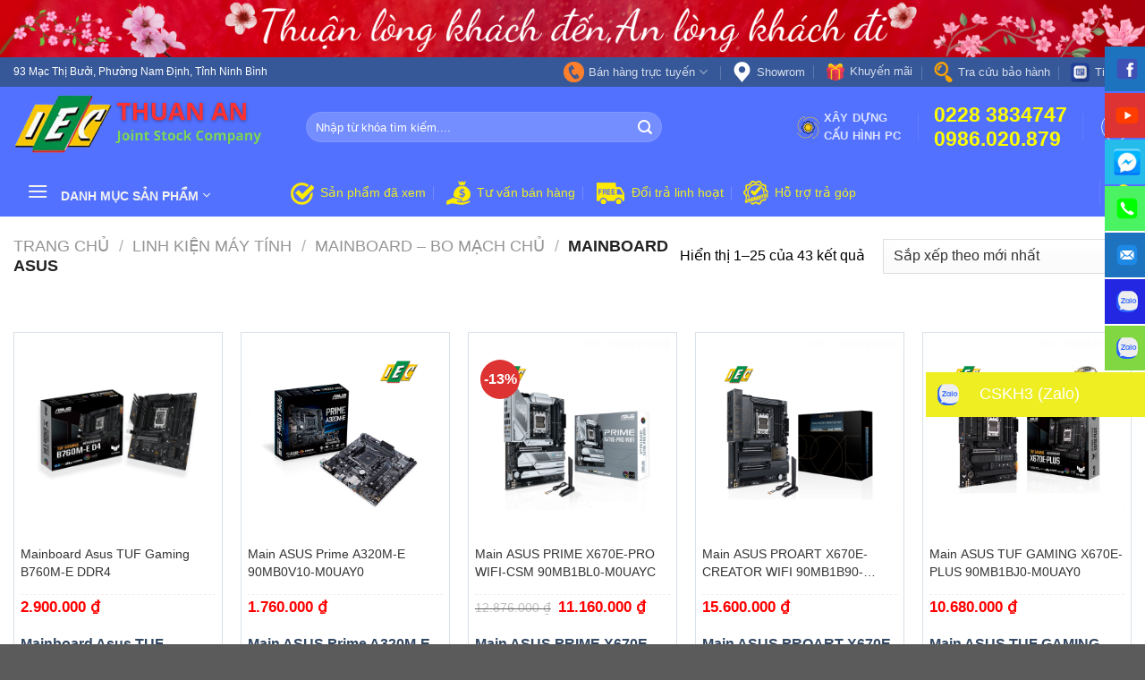

--- FILE ---
content_type: text/html; charset=UTF-8
request_url: https://thuananpc.com.vn/product-category/linh-kien-may-tinh/mainboard-bo-mach-chu/mainboard-asus.html
body_size: 51160
content:
<!DOCTYPE html>
<html lang="vi" class="loading-site no-js">
<head>
	<meta charset="UTF-8" />
	<link rel="profile" href="http://gmpg.org/xfn/11" />
	<link rel="pingback" href="https://thuananpc.com.vn/xmlrpc.php" />

	<script>(function(html){html.className = html.className.replace(/\bno-js\b/,'js')})(document.documentElement);</script>
<title>Mainboard ASUS &#8211; Thuận An PC</title>
<meta name='robots' content='max-image-preview:large' />
	<style>img:is([sizes="auto" i], [sizes^="auto," i]) { contain-intrinsic-size: 3000px 1500px }</style>
	<meta name="viewport" content="width=device-width, initial-scale=1" /><link rel='dns-prefetch' href='//fonts.googleapis.com' />
<link rel='dns-prefetch' href='//pc.baokim.vn' />
<link rel='prefetch' href='https://thuananpc.com.vn/wp-content/themes/flatsome/assets/js/flatsome.js?ver=039f9485eef603e7c53a' />
<link rel='prefetch' href='https://thuananpc.com.vn/wp-content/themes/flatsome/assets/js/chunk.slider.js?ver=3.18.1' />
<link rel='prefetch' href='https://thuananpc.com.vn/wp-content/themes/flatsome/assets/js/chunk.popups.js?ver=3.18.1' />
<link rel='prefetch' href='https://thuananpc.com.vn/wp-content/themes/flatsome/assets/js/chunk.tooltips.js?ver=3.18.1' />
<link rel='prefetch' href='https://thuananpc.com.vn/wp-content/themes/flatsome/assets/js/woocommerce.js?ver=c9fe40206165dd93147b' />
<link rel="alternate" type="application/rss+xml" title="Dòng thông tin Thuận An PC &raquo;" href="https://thuananpc.com.vn/feed" />
<link rel="alternate" type="application/rss+xml" title="Thuận An PC &raquo; Dòng bình luận" href="https://thuananpc.com.vn/comments/feed" />
<link rel="alternate" type="application/rss+xml" title="Nguồn cấp Thuận An PC &raquo; Mainboard ASUS Danh mục" href="https://thuananpc.com.vn/product-category/linh-kien-may-tinh/mainboard-bo-mach-chu/mainboard-asus.html/feed" />
<style id='woocommerce-inline-inline-css' type='text/css'>
.woocommerce form .form-row .required { visibility: visible; }
</style>
<link rel='stylesheet' id='brands-styles-css' href='https://thuananpc.com.vn/wp-content/plugins/woocommerce/assets/css/brands.css?ver=10.3.7' type='text/css' media='all' />
<link rel='stylesheet' id='custom-fonts-tahoma-css' href='https://fonts.googleapis.com/css2?family=Tahoma%3Awght%40400%3B700&#038;display=swap&#038;ver=6.8.3' type='text/css' media='all' />
<style id='custom-fonts-tahoma-inline-css' type='text/css'>
body { font-family: "Tahoma", sans-serif; }
</style>
<link rel='stylesheet' id='flatsome-swatches-frontend-css' href='https://thuananpc.com.vn/wp-content/themes/flatsome/assets/css/extensions/flatsome-swatches-frontend.css?ver=3.18.1' type='text/css' media='all' />
<link rel='stylesheet' id='bk-popup-css' href='https://pc.baokim.vn/css/bk.css?ver=6.8.3' type='text/css' media='all' />
<link rel='stylesheet' id='flatsome-main-css' href='https://thuananpc.com.vn/wp-content/themes/flatsome/assets/css/flatsome.css?ver=3.18.1' type='text/css' media='all' />
<style id='flatsome-main-inline-css' type='text/css'>
@font-face {
				font-family: "fl-icons";
				font-display: block;
				src: url(https://thuananpc.com.vn/wp-content/themes/flatsome/assets/css/icons/fl-icons.eot?v=3.18.1);
				src:
					url(https://thuananpc.com.vn/wp-content/themes/flatsome/assets/css/icons/fl-icons.eot#iefix?v=3.18.1) format("embedded-opentype"),
					url(https://thuananpc.com.vn/wp-content/themes/flatsome/assets/css/icons/fl-icons.woff2?v=3.18.1) format("woff2"),
					url(https://thuananpc.com.vn/wp-content/themes/flatsome/assets/css/icons/fl-icons.ttf?v=3.18.1) format("truetype"),
					url(https://thuananpc.com.vn/wp-content/themes/flatsome/assets/css/icons/fl-icons.woff?v=3.18.1) format("woff"),
					url(https://thuananpc.com.vn/wp-content/themes/flatsome/assets/css/icons/fl-icons.svg?v=3.18.1#fl-icons) format("svg");
			}
</style>
<link rel='stylesheet' id='flatsome-shop-css' href='https://thuananpc.com.vn/wp-content/themes/flatsome/assets/css/flatsome-shop.css?ver=3.18.1' type='text/css' media='all' />
<script type="text/javascript" src="https://thuananpc.com.vn/wp-includes/js/jquery/jquery.min.js?ver=3.7.1" id="jquery-core-js"></script>
<script type="text/javascript" src="https://thuananpc.com.vn/wp-content/plugins/woocommerce/assets/js/jquery-blockui/jquery.blockUI.min.js?ver=2.7.0-wc.10.3.7" id="wc-jquery-blockui-js" data-wp-strategy="defer"></script>
<script type="text/javascript" id="wc-add-to-cart-js-extra">
/* <![CDATA[ */
var wc_add_to_cart_params = {"ajax_url":"\/wp-admin\/admin-ajax.php","wc_ajax_url":"\/?wc-ajax=%%endpoint%%","i18n_view_cart":"Xem gi\u1ecf h\u00e0ng","cart_url":"https:\/\/thuananpc.com.vn\/cart","is_cart":"","cart_redirect_after_add":"no"};
/* ]]> */
</script>
<script type="text/javascript" src="https://thuananpc.com.vn/wp-content/plugins/woocommerce/assets/js/frontend/add-to-cart.min.js?ver=10.3.7" id="wc-add-to-cart-js" defer="defer" data-wp-strategy="defer"></script>
<script type="text/javascript" src="https://thuananpc.com.vn/wp-content/plugins/woocommerce/assets/js/js-cookie/js.cookie.min.js?ver=2.1.4-wc.10.3.7" id="wc-js-cookie-js" data-wp-strategy="defer"></script>
<link rel="https://api.w.org/" href="https://thuananpc.com.vn/wp-json/" /><link rel="alternate" title="JSON" type="application/json" href="https://thuananpc.com.vn/wp-json/wp/v2/product_cat/536" /><link rel="EditURI" type="application/rsd+xml" title="RSD" href="https://thuananpc.com.vn/xmlrpc.php?rsd" />
<meta name="generator" content="WordPress 6.8.3" />
<meta name="generator" content="WooCommerce 10.3.7" />
<!-- Analytics by WP Statistics - https://wp-statistics.com -->
<style>.bg{opacity: 0; transition: opacity 1s; -webkit-transition: opacity 1s;} .bg-loaded{opacity: 1;}</style>	<noscript><style>.woocommerce-product-gallery{ opacity: 1 !important; }</style></noscript>
	<link rel="icon" href="https://thuananpc.com.vn/wp-content/uploads/2023/05/logoTA1.png" sizes="32x32" />
<link rel="icon" href="https://thuananpc.com.vn/wp-content/uploads/2023/05/logoTA1.png" sizes="192x192" />
<link rel="apple-touch-icon" href="https://thuananpc.com.vn/wp-content/uploads/2023/05/logoTA1.png" />
<meta name="msapplication-TileImage" content="https://thuananpc.com.vn/wp-content/uploads/2023/05/logoTA1.png" />
<style id="custom-css" type="text/css">:root {--primary-color: #365899;--fs-color-primary: #365899;--fs-color-secondary: #dd3333;--fs-color-success: #7a9c59;--fs-color-alert: #b20000;--fs-experimental-link-color: #334862;--fs-experimental-link-color-hover: #1e73be;}.tooltipster-base {--tooltip-color: #fff;--tooltip-bg-color: #000;}.off-canvas-right .mfp-content, .off-canvas-left .mfp-content {--drawer-width: 300px;}.off-canvas .mfp-content.off-canvas-cart {--drawer-width: 360px;}.container-width, .full-width .ubermenu-nav, .container, .row{max-width: 1320px}.row.row-collapse{max-width: 1290px}.row.row-small{max-width: 1312.5px}.row.row-large{max-width: 1350px}.header-main{height: 90px}#logo img{max-height: 90px}#logo{width:297px;}.header-bottom{min-height: 55px}.header-top{min-height: 30px}.transparent .header-main{height: 90px}.transparent #logo img{max-height: 90px}.has-transparent + .page-title:first-of-type,.has-transparent + #main > .page-title,.has-transparent + #main > div > .page-title,.has-transparent + #main .page-header-wrapper:first-of-type .page-title{padding-top: 170px;}.header.show-on-scroll,.stuck .header-main{height:70px!important}.stuck #logo img{max-height: 70px!important}.search-form{ width: 73%;}.header-bg-color {background-color: #5271ff}.header-bottom {background-color: #5271ff}.stuck .header-main .nav > li > a{line-height: 50px }.header-bottom-nav > li > a{line-height: 16px }@media (max-width: 549px) {.header-main{height: 70px}#logo img{max-height: 70px}}.header-top{background-color:#365899!important;}body{color: #000000}h1,h2,h3,h4,h5,h6,.heading-font{color: #000000;}.header:not(.transparent) .header-bottom-nav.nav > li > a{color: #eeee22;}.header:not(.transparent) .header-bottom-nav.nav > li > a:hover,.header:not(.transparent) .header-bottom-nav.nav > li.active > a,.header:not(.transparent) .header-bottom-nav.nav > li.current > a,.header:not(.transparent) .header-bottom-nav.nav > li > a.active,.header:not(.transparent) .header-bottom-nav.nav > li > a.current{color: #dd3333;}.header-bottom-nav.nav-line-bottom > li > a:before,.header-bottom-nav.nav-line-grow > li > a:before,.header-bottom-nav.nav-line > li > a:before,.header-bottom-nav.nav-box > li > a:hover,.header-bottom-nav.nav-box > li.active > a,.header-bottom-nav.nav-pills > li > a:hover,.header-bottom-nav.nav-pills > li.active > a{color:#FFF!important;background-color: #dd3333;}.has-equal-box-heights .box-image {padding-top: 100%;}@media screen and (min-width: 550px){.products .box-vertical .box-image{min-width: 0px!important;width: 0px!important;}}.header-vertical-menu__opener{height: 55px}.header-vertical-menu__opener {width: 280px}.header-vertical-menu__fly-out {width: 307px}.header-vertical-menu__opener{background-color: #5271ff}.nav-vertical-fly-out > li + li {border-top-width: 1px; border-top-style: solid;}/* Custom CSS */ .header-vertical-menu__opener:hover {cursor: pointer;}/* #masthead:before {content:"";width: 250px;height:250px;background-image: url(https://thuananpc.com.vn/wp-content/uploads/2024/01/2-removebg-preview.png);position: absolute;background-repeat:no-repeat;top: -50px;}#masthead:after {content:"";width: 250px;height:250px;background-image: url(https://thuananpc.com.vn/wp-content/uploads/2024/01/3-removebg-preview.png);position: absolute;background-repeat:no-repeat;top: -50px;right:-50px} */.header-vertical-menu__fly-out.header-vertical-menu__fly-out--open.has-shadow {margin-top: 15px}.tabbed-content.title_tab a {border-top-left-radius: 4px;border-top-right-radius: 4px;padding: 5px;margin-right: 5px;background: unset;border: unset;}.title_tab li.active.has-icon a {color: white !important;background: #d00306;border-top-left-radius: 4px;border-top-right-radius: 4px;padding: 5px}.title_tab .tab-panels {border: unset;border-top: 2px solid #d00306;}.nav-tabs+.tab-panels {padding: 30px 0px;}.product-small.col a.woocommerce-LoopProduct-link.woocommerce-loop-product__link {overflow: hidden;text-overflow: ellipsis;display: -webkit-box;-webkit-box-orient: vertical;-webkit-line-clamp: 2;margin-bottom: 8px;line-height: 1.4em;color: #333;}.top-saleoff .woocommerce-loop-product__title a {font-size: 13px;}.top-deal .woocommerce-loop-product__title a {font-size: 19px;font-weight: bolder;margin: 20px 0px;}.product-small.col .col-inner {border: 1px solid #d8e0e8;padding:7px;}.product-small.col .col-inner:hover {border: 1px solid #325dcd;}.badge-inner.callout-new-bg.is-small.new-bubble {padding: 2px 15px !important;border-radius: 6px;}.woocommerce a.remove {width: 30px;height: 22px;position: relative;transition: opacity 200ms;vertical-align: top;display: block;-webkit-appearance: none;background: none;border: none;cursor: pointer;outline: none;padding: 0;text-indent: -9999px;}.woocommerce a.remove:before,.woocommerce a.remove:after {background: url([data-uri]) 0 0 no-repeat;left: 8px;position: absolute;right: 8px;top: 2px;display: inline-block;content: '';}.woocommerce a.remove:before {height: 6px;transform-origin: -7% 100%;-moz-transform-origin: -7% 100%;-webkit-transform-origin: -7% 100%;transition: transform 150ms;-moz-transition: transform 150ms;-webkit-transition: transform 150ms;width: 14px;}.woocommerce a.remove:after {background-position: -1px -4px;height: 12px;margin-left: 1px;margin-right: 2px;margin-top: 4px;width: 11px;}.woocommerce a.remove:hover:before {transform: rotate(-45deg);-moz-transform: rotate(-45deg);-webkit-transform: rotate(-45deg);transition: transform 250ms;-moz-transition: transform 250ms;-webkit-transition: transform 250ms;}.woocommerce a.remove:hover {background: transparent;}.top-saleoff .woocommerce-loop-product__title a {font-size: 15px;font-weight: bold;}/***** STYLE 1 CHECKBOX PRICE FILTER WOO tss *****/.tss_woocommerce_price_filter ul {background: white;padding: 10px !important;}.tss_woocommerce_price_filter ul li {margin: 5px 0px;}.tss_woocommerce_price_filter ul li a {font-size: .9em;}.tss_woocommerce_price_filter ul li a:hover {text-decoration: none;color: #b70000 !important;}.tss_woocommerce_price_filter ul li a {padding-left: 30px !important;}.tss_woocommerce_price_filter ul li a::before {content: '';font-size: 15px;color: #222;position: absolute;left: 25px;width: 20px;height: 20px;border-radius: 0px;border: 1px solid #999;}.tss_woocommerce_price_filter ul li a:hover::before {content: 'f00c';color: #e03232;font-size: 13px;position: absolute;left: 25px;border-color: #999;line-height: 20px;text-align: center;font-family: FontAwesome;}.tss_woocommerce_price_filter span.amount{font-size:.9em;}/**** END STYLE 1 CHECKBOX PRICE FILTER WOO tss *****/a.button.primary.btn-chinh-sach {background: linear-gradient(to bottom, #FEB13A, #f78c1b);margin-top: -12px;padding: 4px}.badge-container {left: 20px;}.section-title-normal {margin-bottom: 20px;border-bottom: 0;/* border-radius: 5px; */}.section-title-normal {background: #4471c2;}.section-title-normal b {display: none;}.section-title-normal span {margin-right: 15px;padding-bottom: 0;border-bottom: 0;margin-bottom: 0;font-size: 20px;color: white !important;padding: 10px;}span.hdevvn-show-cats li {display: block;width: auto;float: left;margin: 0 8px;}span.hdevvn-show-cats li a {font-size: 15px;text-transform: none;font-weight: 400;margin-right: 0 !important;padding-left: 20px;}.section-title a {font-size: 14px;margin-left: auto;color: white;margin-right: 10px;}span.section-title-main {background: #e00;}span.section-title-main:after {content: '';position: absolute;border-bottom: 52px solid #e00;border-right: 50px solid transparent;top: 0;margin-left: 10px;}.email_newsletter {display: flex;}.email_newsletter .email {max-width: 70%;padding: 5px;}.email_newsletter .submit {max-width: 29%;padding: 5px;}.overview-right .uu-dai {border: solid 1px #aaa;padding: 12px 15px;border-radius: 5px;}.overview-right .stock-info {padding: 12px 15px; !important;border: 1px solid #fde303;}/* a.devvn_buy_now.devvn_buy_now_style {max-width: 100% !important;}button.single_add_to_cart_button.button.alt {max-width: 100% !important;width: 100% !important;} */.woocommerce .single_add_to_cart_button.button, button.btn-atc{display: inline-block;text-align: center;background: #0757ab;color: #fff;margin: 6px 0;padding: 8px 10px;transition: all 0.3s ease;background: #3481bc;background: -moz-linear-gradient(top, #3481bc 0%, #003cb5 100%);background: -webkit-linear-gradient(top, #3481bc 0%,#003cb5 100%);background: linear-gradient(to bottom, #3481bc 0%,#003cb5 100%);filter: progid:DXImageTransform.Microsoft.gradient( startColorstr='#3481bc', endColorstr='#003cb5',GradientType=0 );width: 100%;border: 0;margin-bottom: 3px;border-radius: 3px;line-height: 2.2rem;/* font-size: 22px; */}button.btn-atc {float: right;}.devvn-popup-quickbuy .btn-atc {display: none !important;}.woocommerce .single_add_to_cart_button.button span, button.btn-atc span {color: #fff !important;text-transform: uppercase;font-size: 16px;line-height: 1;padding-bottom: 9px;padding-top: 10px;display: block;}.woocommerce .single_add_to_cart_button.button small, button.btn-atc small {display: block !important;font-size: 13px;font-weight: 450;color: #fff;text-transform: none;line-height: 12px;padding-bottom: 10px;}.product-before-summary .quantity {max-width: 16% !important;width: 16%;display: none}.single_variation_wrap .quantity {display: none !important;}.news .news-title {background: #365899;height: 38px;line-height: 38px;padding: 0 8px;margin-top: 20px;}.news .news-title:nth-child(1) {margin-top: 0;}.news .news-title h3 {color: white;}.news .news-title:before {content: '';background-position: -155px -304px;width: 23px;height: 17px;float: left;margin-top: 10px;margin-right: 5px;display: inline-block;background-image: url(/wp-content/uploads/2022/08/sprite.png);background-repeat: no-repeat;}/* .header-vertical-menu__opener, .header-vertical-menu__fly-out {width: 300px;} */.menu-danh-muc-san-pham-container ul li a {color: #000;}.menu-chinh-hang:before {content: '';background-position: -351px -175px;width: 30px;height: 30px;float: left;margin-top: 5px;margin-right: 5px;display: inline-block;background-image: url(/wp-content/uploads/2022/08/sprite.png);background-repeat: no-repeat;}.menu-gia-uu-dai:before {content: '';background-position: -389px -175px;width: 30px;height: 30px;float: left;margin-top: 5px;margin-right: 5px;display: inline-block;background-image: url(/wp-content/uploads/2022/08/sprite.png);background-repeat: no-repeat;}.menu-freeship:before {content: '';background-position: -434px -175px;width: 35px;height: 30px;float: left;margin-top: 5px;margin-right: 5px;display: inline-block;background-image: url(/wp-content/uploads/2022/08/sprite.png);background-repeat: no-repeat;}.menu-warranty:before {content: '';background-position: -481px -175px;width: 30px;height: 30px;float: left;margin-top: 5px;margin-right: 5px;display: inline-block;background-image: url(/wp-content/uploads/2022/08/sprite.png);background-repeat: no-repeat;}.menu-icon-laptop:before {content: '';background-position: -560px -8px;width: 20px;height: 20px;float: left;margin-top: 5px;margin-right: 5px;display: inline-block;background-image: url(/wp-content/uploads/2022/08/sprite.png);background-repeat: no-repeat;}.menu-icon-dien-thoai:before {content: '';background-position: -560px -77px;width: 20px;height: 20px;float: left;margin-top: 5px;margin-right: 5px;display: inline-block;background-image: url(/wp-content/uploads/2022/08/sprite.png);background-repeat: no-repeat;}.menu-icon-apple:before {content: '';width: 20px;height: 20px;display: inline-block;background-repeat: no-repeat;background-image: url(https://api.iconify.design/ion-logo-apple.svg?width=17&height=17);margin-top: 2px}.menu-icon-may-dong-bo:before,.menu-icon-gaming-pc:before {content: '';background-position: -558px -112px;width: 20px;height: 20px;float: left;margin-top: 5px;margin-right: 5px;display: inline-block;background-image: url(/wp-content/uploads/2022/08/sprite.png);background-repeat: no-repeat;}.menu-icon-workstation:before {content: '';background-position: -532px -480px;width: 20px;height: 20px;float: left;margin-top: 5px;margin-right: 5px;display: inline-block;background-image: url(/wp-content/uploads/2022/08/sprite.png);background-repeat: no-repeat;}.menu-icon-gaming-gear:before {content: '';background-position: -559px -193px;width: 20px;height: 20px;float: left;margin-top: 5px;margin-right: 5px;display: inline-block;background-image: url(/wp-content/uploads/2022/08/sprite.png);background-repeat: no-repeat;}.menu-icon-linh-kien:before {content: '';background-position: -559px -149px;width: 20px;height: 20px;float: left;margin-top: 5px;margin-right: 5px;display: inline-block;background-image: url(/wp-content/uploads/2022/08/sprite.png);background-repeat: no-repeat;}.menu-icon-phukien-mt-nghenhin:before {content: '';background-position: -532px -449px;width: 20px;height: 20px;float: left;margin-top: 5px;margin-right: 5px;display: inline-block;background-image: url(/wp-content/uploads/2022/08/sprite.png);background-repeat: no-repeat;}.menu-icon-monitor:before {content: '';background-position: -563px -509px;width: 20px;height: 20px;float: left;margin-top: 5px;margin-right: 5px;display: inline-block;background-image: url(/wp-content/uploads/2022/08/sprite.png);background-repeat: no-repeat;}.menu-icon-tbvp-software:before {content: '';background-position: -561px -309px;width: 20px;height: 20px;float: left;margin-top: 5px;margin-right: 5px;display: inline-block;background-image: url(/wp-content/uploads/2022/08/sprite.png);background-repeat: no-repeat;}.menu-icon-tblt-kts:before {content: '';background-position: -562px -271px;width: 20px;height: 20px;float: left;margin-top: 5px;margin-right: 5px;display: inline-block;background-image: url(/wp-content/uploads/2022/08/sprite.png);background-repeat: no-repeat;}.menu-icon-tbm:before {content: '';background-position: -559px -230px;width: 20px;height: 20px;float: left;margin-top: 5px;margin-right: 5px;display: inline-block;background-image: url(/wp-content/uploads/2022/08/sprite.png);background-repeat: no-repeat;}.menu-icon-cam-smarthome:before {content: '';background-position: -532px -509px;width: 20px;height: 20px;float: left;margin-top: 5px;margin-right: 5px;display: inline-block;background-image: url(/wp-content/uploads/2022/08/sprite.png);background-repeat: no-repeat;}.menu-icon-st-pmbh:before {content: '';background-position: -560px -448px;width: 20px;height: 20px;float: left;margin-top: 5px;margin-right: 5px;display: inline-block;background-image: url(/wp-content/uploads/2022/08/sprite.png);background-repeat: no-repeat;}.menu-icon-school-devices:before {content: '';background-position: -561px -380px;width: 20px;height: 20px;float: left;margin-top: 5px;margin-right: 5px;display: inline-block;background-image: url(/wp-content/uploads/2022/08/sprite.png);background-repeat: no-repeat;}.product-before-summary .breadcrumbs {display: none;}.hotline-fb {float: right;}.choco-hotline {color: #f18521;margin-top: 5px;vertical-align: middle;}.choco-hotline span.txt {font-size: 12px;color: yellow;vertical-align: middle;display: inline-block;line-height: 1;}.choco-hotline span.no,.choco-hotline span.no a {display: block;vertical-align: middle;color: yellow;font-size: 22.5px;font-weight: bolder;line-height: 1.2;}h3.offline_price {color: #999;font-size: 16px;text-decoration-line: line-through}del span.amount {opacity: .6;font-weight: normal;margin-right: 0.3em;font-size: 1em;color: #999}p.price.product-page-price {color: red;}.ux-menu-title.flex {color: red;font-weight: bold;}.menu-item {color: black !important}.menu-item :hover {color: red !important;}span.amount {color: red;font-weight: bold;font-size: 1.2em;}.tin-km {border: 1px solid lightcoral;border-radius: 6px;padding: 15px;}.aio-contact-zalo i:before {content: 'zalo';color: #ffffff00;background-image: url(/wp-content/uploads/2022/09/icons8-zalo-48.svg);background-repeat: no-repeat;background-size: 30px;}.woopb-product-short-description {text-overflow: ellipsis;overflow: hidden;display: -webkit-box;-webkit-box-orient: vertical;-webkit-line-clamp: 4;border:1px solid #eee;border-radius:6px;padding:15px;}.price-wrapper {margin-top: 15px;border-top: 0.5px dashed #eee;padding-top: 5px;}#woopb-modal .woopb-modal-product .woopb-product-title a {color: #000;font-weight:900;font-size:1.2em;}/** Quick buy */a.devvn_buy_now_style {max-width: unset;background: #ff3838;background: -moz-linear-gradient(top, #ff3838 0%, #a80002 100%);background: -webkit-linear-gradient(top, #ff3838 0%,#a80002 100%);background: linear-gradient(to bottom, #ff3838 0%,#a80002 100%);filter: progid:DXImageTransform.Microsoft.gradient( startColorstr='#ff3838', endColorstr='#a80002',GradientType=0 );float: left;}.product-small>.box-image{width: auto!important;height: 100%!important;}.header-top-image {max-width: 100%;height: auto;display: flex;}.woocommerce .single_add_to_cart_button.button{height: 63px !important}/* Custom CSS Mobile */@media (max-width: 549px){.hdevvn-show-cats {display: none;}#masthead:before, #masthead:after{display:none}}.label-new.menu-item > a:after{content:"New";}.label-hot.menu-item > a:after{content:"Hot";}.label-sale.menu-item > a:after{content:"Sale";}.label-popular.menu-item > a:after{content:"Popular";}</style><style id="flatsome-swatches-css" type="text/css"></style></head>

<body class="archive tax-product_cat term-mainboard-asus term-536 wp-theme-flatsome wp-child-theme-bimatthansohoc theme-flatsome woocommerce woocommerce-page woocommerce-no-js lightbox nav-dropdown-has-arrow nav-dropdown-has-shadow nav-dropdown-has-border">

<script>
        jQuery(document).ready(function($) {
            // Địa chỉ liên kết bạn muốn thêm
            var link = "https://thuananpc.com.vn/danh-muc-nhom-hang";

            // Tìm thẻ div có class là "header-vertical-menu__opener" và thêm liên kết vào
            $(".header-vertical-menu__opener").wrapInner('<a href="' + link + '"></a>');
        });
    </script>
<a class="skip-link screen-reader-text" href="#main">Skip to content</a>

<div id="wrapper">

	<div class="header-top-image"><img src="https://thuananpc.com.vn/wp-content/uploads/2024/02/Thuan-long-khach-denAn-long-khach-di.png" alt=""></div>
	<header id="header" class="header has-sticky sticky-jump">
		<!-- <div class="header-top-image">
        <img src="https://thuananpc.com.vn/wp-content/uploads/2024/01/Thuan-long-khach-denAn-long-khach-di.png" alt="Header Top Image"> <img>
    	</div> -->
		<div class="header-wrapper">
			<div id="top-bar" class="header-top hide-for-sticky nav-dark">
    <div class="flex-row container">
      <div class="flex-col hide-for-medium flex-left">
          <ul class="nav nav-left medium-nav-center nav-small  nav-divided">
              <li class="html custom html_topbar_right">93 Mạc Thị Bưởi, Phường Nam Định, Tỉnh Ninh Bình</li>          </ul>
      </div>

      <div class="flex-col hide-for-medium flex-center">
          <ul class="nav nav-center nav-small  nav-divided">
                        </ul>
      </div>

      <div class="flex-col hide-for-medium flex-right">
         <ul class="nav top-bar-nav nav-right nav-small  nav-divided">
              <li id="menu-item-22" class="menu-item menu-item-type-custom menu-item-object-custom menu-item-22 menu-item-design-container-width menu-item-has-block has-dropdown has-icon-left"><a href="#" class="nav-top-link" aria-expanded="false" aria-haspopup="menu"><img class="ux-menu-icon" width="23" height="23" src="https://thuananpc.com.vn/wp-content/uploads/2022/08/phone.png" alt="" />Bán hàng trực tuyến<i class="icon-angle-down" ></i></a><div class="sub-menu nav-dropdown">	<section class="section" id="section_896259158">
		<div class="bg section-bg fill bg-fill  bg-loaded" >

			
			
			

		</div>

		

		<div class="section-content relative">
			


<div class="row"  id="row-1075444288">


	<div id="col-1207164628" class="col small-12 large-12"  >
				<div class="col-inner"  >
			
			

	<div id="text-1239893109" class="text">
		

<p> </p>
<p style="text-align: center"><em><strong>Làm việc tất cả các ngày trong tuần kể cả ngày Chủ nhật (Sáng từ 7h30 đến 11h30 - Chiều từ 13h30 đến 17h30)</strong></em></p>
<p> </p>
		
<style>
#text-1239893109 {
  color: #dd3333;
}
#text-1239893109 > * {
  color: #dd3333;
}
</style>
	</div>
	

		</div>
					</div>

	

	<div id="col-780618081" class="col medium-6 small-12 large-6"  >
				<div class="col-inner"  >
			
			

	<div id="text-899132953" class="text">
		

<p><strong>Phòng kinh doanh, bán hàng</strong></p>
		
<style>
#text-899132953 {
  font-size: 1rem;
  color: #365899;
}
#text-899132953 > * {
  color: #365899;
}
</style>
	</div>
	
<div class="is-divider divider clearfix" style="margin-top:0px;margin-bottom:0px;max-width:50%;height:1px;background-color:rgb(25, 10, 10);"></div>


		<div class="icon-box featured-box icon-box-left text-left"  >
					<div class="icon-box-img" style="width: 60px">
				<div class="icon">
					<div class="icon-inner" >
						<img src="https://thuananpc.com.vn/wp-content/uploads/2024/01/icons8-zalo-96.svg" class="attachment-medium size-medium" alt="" decoding="async" />					</div>
				</div>
			</div>
				<div class="icon-box-text last-reset">
									

	<div id="text-855686011" class="text">
		

<h3>Mr. Trung</h3>
		
<style>
#text-855686011 {
  color: rgb(0, 0, 0);
}
#text-855686011 > * {
  color: rgb(0, 0, 0);
}
</style>
	</div>
	
<a class="button primary is-link"  >
  <i class="icon-phone" aria-hidden="true" ></i>  <span>0982.887.335</span>
  </a>


<a class="button primary is-link lowercase"  >
  <i class="icon-envelop" aria-hidden="true" ></i>  <span>trungnt.thuanan@gmail.com</span>
  </a>


<div class="social-icons follow-icons" ><a href="http://url" target="_blank" data-label="Facebook" class="icon primary button circle facebook tooltip" title="Follow on Facebook" aria-label="Follow on Facebook" rel="noopener nofollow" ><i class="icon-facebook" ></i></a><a href="http://url" target="_blank" data-label="Instagram" class="icon primary button circle instagram tooltip" title="Follow on Instagram" aria-label="Follow on Instagram" rel="noopener nofollow" ><i class="icon-instagram" ></i></a><a href="http://url" data-label="Twitter" target="_blank" class="icon primary button circle twitter tooltip" title="Follow on Twitter" aria-label="Follow on Twitter" rel="noopener nofollow" ><i class="icon-twitter" ></i></a><a href="mailto:your@email" data-label="E-mail" target="_blank" class="icon primary button circle email tooltip" title="Send us an email" aria-label="Send us an email" rel="nofollow noopener" ><i class="icon-envelop" ></i></a></div>


		</div>
	</div>
	
	

		<div class="icon-box featured-box icon-box-left text-left"  >
					<div class="icon-box-img" style="width: 60px">
				<div class="icon">
					<div class="icon-inner" >
						<img src="https://thuananpc.com.vn/wp-content/uploads/2024/01/icons8-zalo-96.svg" class="attachment-medium size-medium" alt="" decoding="async" />					</div>
				</div>
			</div>
				<div class="icon-box-text last-reset">
									

	<div id="text-3675386380" class="text">
		

<h3>Mr. Dũng</h3>
		
<style>
#text-3675386380 {
  color: rgb(0, 0, 0);
}
#text-3675386380 > * {
  color: rgb(0, 0, 0);
}
</style>
	</div>
	
<a class="button primary is-link"  >
  <i class="icon-phone" aria-hidden="true" ></i>  <span>0962.734.788</span>
  </a>


<a class="button primary is-link lowercase"  >
  <i class="icon-envelop" aria-hidden="true" ></i>  <span>vandungnd143@gmail.com</span>
  </a>


<div class="social-icons follow-icons" ><a href="http://url" target="_blank" data-label="Facebook" class="icon primary button circle facebook tooltip" title="Follow on Facebook" aria-label="Follow on Facebook" rel="noopener nofollow" ><i class="icon-facebook" ></i></a><a href="http://url" target="_blank" data-label="Instagram" class="icon primary button circle instagram tooltip" title="Follow on Instagram" aria-label="Follow on Instagram" rel="noopener nofollow" ><i class="icon-instagram" ></i></a><a href="http://url" data-label="Twitter" target="_blank" class="icon primary button circle twitter tooltip" title="Follow on Twitter" aria-label="Follow on Twitter" rel="noopener nofollow" ><i class="icon-twitter" ></i></a><a href="mailto:your@email" data-label="E-mail" target="_blank" class="icon primary button circle email tooltip" title="Send us an email" aria-label="Send us an email" rel="nofollow noopener" ><i class="icon-envelop" ></i></a></div>


		</div>
	</div>
	
	

		<div class="icon-box featured-box icon-box-left text-left"  >
					<div class="icon-box-img" style="width: 60px">
				<div class="icon">
					<div class="icon-inner" >
						<img src="https://thuananpc.com.vn/wp-content/uploads/2024/01/icons8-zalo-96.svg" class="attachment-medium size-medium" alt="" decoding="async" />					</div>
				</div>
			</div>
				<div class="icon-box-text last-reset">
									

	<div id="text-757203922" class="text">
		

<h3>Mr. Tuấn Anh</h3>
		
<style>
#text-757203922 {
  color: rgb(0, 0, 0);
}
#text-757203922 > * {
  color: rgb(0, 0, 0);
}
</style>
	</div>
	
<a class="button primary is-link"  >
  <i class="icon-phone" aria-hidden="true" ></i>  <span>0943.591.562</span>
  </a>


<div class="social-icons follow-icons" ><a href="http://url" target="_blank" data-label="Facebook" class="icon primary button circle facebook tooltip" title="Follow on Facebook" aria-label="Follow on Facebook" rel="noopener nofollow" ><i class="icon-facebook" ></i></a><a href="http://url" target="_blank" data-label="Instagram" class="icon primary button circle instagram tooltip" title="Follow on Instagram" aria-label="Follow on Instagram" rel="noopener nofollow" ><i class="icon-instagram" ></i></a><a href="http://url" data-label="Twitter" target="_blank" class="icon primary button circle twitter tooltip" title="Follow on Twitter" aria-label="Follow on Twitter" rel="noopener nofollow" ><i class="icon-twitter" ></i></a><a href="mailto:your@email" data-label="E-mail" target="_blank" class="icon primary button circle email tooltip" title="Send us an email" aria-label="Send us an email" rel="nofollow noopener" ><i class="icon-envelop" ></i></a></div>


		</div>
	</div>
	
	

		<div class="icon-box featured-box icon-box-left text-left"  >
					<div class="icon-box-img" style="width: 60px">
				<div class="icon">
					<div class="icon-inner" >
						<img src="https://thuananpc.com.vn/wp-content/uploads/2024/01/icons8-zalo-96.svg" class="attachment-medium size-medium" alt="" decoding="async" />					</div>
				</div>
			</div>
				<div class="icon-box-text last-reset">
									

	<div id="text-2422628763" class="text">
		

<h3>Mr. Đạt</h3>
		
<style>
#text-2422628763 {
  color: rgb(0, 0, 0);
}
#text-2422628763 > * {
  color: rgb(0, 0, 0);
}
</style>
	</div>
	
<a class="button primary is-link"  >
  <i class="icon-phone" aria-hidden="true" ></i>  <span>0375.844.717</span>
  </a>


<a class="button primary is-link lowercase"  >
  <i class="icon-envelop" aria-hidden="true" ></i>  <span>thuananpc93mtb@gmail.com</span>
  </a>


<div class="social-icons follow-icons" ><a href="http://url" target="_blank" data-label="Facebook" class="icon primary button circle facebook tooltip" title="Follow on Facebook" aria-label="Follow on Facebook" rel="noopener nofollow" ><i class="icon-facebook" ></i></a><a href="http://url" target="_blank" data-label="Instagram" class="icon primary button circle instagram tooltip" title="Follow on Instagram" aria-label="Follow on Instagram" rel="noopener nofollow" ><i class="icon-instagram" ></i></a><a href="http://url" data-label="Twitter" target="_blank" class="icon primary button circle twitter tooltip" title="Follow on Twitter" aria-label="Follow on Twitter" rel="noopener nofollow" ><i class="icon-twitter" ></i></a><a href="mailto:your@email" data-label="E-mail" target="_blank" class="icon primary button circle email tooltip" title="Send us an email" aria-label="Send us an email" rel="nofollow noopener" ><i class="icon-envelop" ></i></a></div>


		</div>
	</div>
	
	

		</div>
					</div>

	

	<div id="col-880732644" class="col medium-6 small-12 large-6"  >
				<div class="col-inner"  >
			
			

	<div id="text-2808712943" class="text">
		

<p><strong>Bảo hành, sửa chữa</strong></p>
		
<style>
#text-2808712943 {
  color: #365899;
}
#text-2808712943 > * {
  color: #365899;
}
</style>
	</div>
	
<div class="is-divider divider clearfix" style="margin-top:0px;margin-bottom:0px;max-width:50%;height:1px;background-color:rgb(25, 10, 10);"></div>


		<div class="icon-box featured-box icon-box-left text-left"  >
					<div class="icon-box-img" style="width: 60px">
				<div class="icon">
					<div class="icon-inner" >
						<img src="https://thuananpc.com.vn/wp-content/uploads/2024/01/icons8-zalo-96.svg" class="attachment-medium size-medium" alt="" decoding="async" />					</div>
				</div>
			</div>
				<div class="icon-box-text last-reset">
									

<h3>Ms. Nga</h3>
<a class="button primary is-link"  >
  <i class="icon-phone" aria-hidden="true" ></i>  <span>0988.644.700</span>
  </a>


<a class="button primary is-link lowercase"  >
  <i class="icon-envelop" aria-hidden="true" ></i>  <span>thainga8182@gmail.com</span>
  </a>


<div class="social-icons follow-icons" ><a href="http://url" target="_blank" data-label="Facebook" class="icon primary button circle facebook tooltip" title="Follow on Facebook" aria-label="Follow on Facebook" rel="noopener nofollow" ><i class="icon-facebook" ></i></a><a href="http://url" target="_blank" data-label="Instagram" class="icon primary button circle instagram tooltip" title="Follow on Instagram" aria-label="Follow on Instagram" rel="noopener nofollow" ><i class="icon-instagram" ></i></a><a href="http://url" data-label="Twitter" target="_blank" class="icon primary button circle twitter tooltip" title="Follow on Twitter" aria-label="Follow on Twitter" rel="noopener nofollow" ><i class="icon-twitter" ></i></a><a href="mailto:your@email" data-label="E-mail" target="_blank" class="icon primary button circle email tooltip" title="Send us an email" aria-label="Send us an email" rel="nofollow noopener" ><i class="icon-envelop" ></i></a></div>


		</div>
	</div>
	
	
	<div id="gap-632878083" class="gap-element clearfix" style="display:block; height:auto;">
		
<style>
#gap-632878083 {
  padding-top: 30px;
}
</style>
	</div>
	

	<div id="text-2490703718" class="text">
		

<p><strong>Kế toán hóa đơn</strong></p>
		
<style>
#text-2490703718 {
  color: #365899;
}
#text-2490703718 > * {
  color: #365899;
}
</style>
	</div>
	
<div class="is-divider divider clearfix" style="margin-top:0px;margin-bottom:0px;max-width:50%;height:1px;background-color:rgb(25, 10, 10);"></div>


		<div class="icon-box featured-box icon-box-left text-left"  >
					<div class="icon-box-img" style="width: 60px">
				<div class="icon">
					<div class="icon-inner" >
						<img src="https://thuananpc.com.vn/wp-content/uploads/2024/01/icons8-zalo-96.svg" class="attachment-medium size-medium" alt="" decoding="async" />					</div>
				</div>
			</div>
				<div class="icon-box-text last-reset">
									

<h3>Ms. Thắm</h3>
<a class="button primary is-link"  >
  <i class="icon-phone" aria-hidden="true" ></i>  <span>0349.801.202</span>
  </a>


<a class="button primary is-link lowercase"  >
  <i class="icon-envelop" aria-hidden="true" ></i>  <span>phongketoanthuanannd@gmail.com</span>
  </a>


<div class="social-icons follow-icons" ><a href="http://url" target="_blank" data-label="Facebook" class="icon primary button circle facebook tooltip" title="Follow on Facebook" aria-label="Follow on Facebook" rel="noopener nofollow" ><i class="icon-facebook" ></i></a><a href="http://url" target="_blank" data-label="Instagram" class="icon primary button circle instagram tooltip" title="Follow on Instagram" aria-label="Follow on Instagram" rel="noopener nofollow" ><i class="icon-instagram" ></i></a><a href="http://url" data-label="Twitter" target="_blank" class="icon primary button circle twitter tooltip" title="Follow on Twitter" aria-label="Follow on Twitter" rel="noopener nofollow" ><i class="icon-twitter" ></i></a><a href="mailto:your@email" data-label="E-mail" target="_blank" class="icon primary button circle email tooltip" title="Send us an email" aria-label="Send us an email" rel="nofollow noopener" ><i class="icon-envelop" ></i></a></div>


		</div>
	</div>
	
	

		</div>
					</div>

	

</div>

		</div>

		
<style>
#section_896259158 {
  padding-top: 30px;
  padding-bottom: 30px;
  background-color: rgb(255, 241, 161);
}
</style>
	</section>
	</div></li>
<li id="menu-item-20074" class="menu-item menu-item-type-post_type menu-item-object-page menu-item-20074 menu-item-design-default has-icon-left"><a href="https://thuananpc.com.vn/he-thong-showrom" class="nav-top-link"><svg xmlns="http://www.w3.org/2000/svg" xmlns:xlink="http://www.w3.org/1999/xlink" version="1.1" width="23" height="23" viewBox="0 0 256 256" xml:space="preserve">

<defs>
</defs>
<g style="stroke: none; stroke-width: 0; stroke-dasharray: none; stroke-linecap: butt; stroke-linejoin: miter; stroke-miterlimit: 10; fill: none; fill-rule: nonzero; opacity: 1;" transform="translate(1.4065934065934016 1.4065934065934016) scale(2.81 2.81)" >
	<path d="M 45 0 C 25.463 0 9.625 15.838 9.625 35.375 c 0 8.722 3.171 16.693 8.404 22.861 L 45 90 l 26.97 -31.765 c 5.233 -6.167 8.404 -14.139 8.404 -22.861 C 80.375 15.838 64.537 0 45 0 z M 45 48.705 c -8.035 0 -14.548 -6.513 -14.548 -14.548 c 0 -8.035 6.513 -14.548 14.548 -14.548 s 14.548 6.513 14.548 14.548 C 59.548 42.192 53.035 48.705 45 48.705 z" style="stroke: none; stroke-width: 1; stroke-dasharray: none; stroke-linecap: butt; stroke-linejoin: miter; stroke-miterlimit: 10; fill: #fff; fill-rule: nonzero; opacity: 1;" transform=" matrix(1 0 0 1 0 0) " stroke-linecap="round" />
</g>
</svg>Showrom</a></li>
<li id="menu-item-23" class="menu-item menu-item-type-custom menu-item-object-custom menu-item-23 menu-item-design-default has-icon-left"><a href="https://thuananpc.com.vn/khuyen-mai" class="nav-top-link"><img class="ux-menu-icon" width="23" height="23" src="https://thuananpc.com.vn/wp-content/uploads/2022/08/gift-e1661252161607.png" alt="" />Khuyến mãi</a></li>
<li id="menu-item-24" class="hidden menu-item menu-item-type-custom menu-item-object-custom menu-item-24 menu-item-design-default has-icon-left"><a href="https://thuananpc.com.vn/huong-dan-tra-gop" class="nav-top-link"><img class="ux-menu-icon" width="23" height="23" src="https://thuananpc.com.vn/wp-content/uploads/2022/08/icon_tra_gop_1592722976_640.png" alt="" />Mua trả góp</a></li>
<li id="menu-item-25" class="hidden menu-item menu-item-type-post_type menu-item-object-page menu-item-25 menu-item-design-default has-icon-left"><a href="https://thuananpc.com.vn/xay-dung-cau-hinh" class="nav-top-link"><img class="ux-menu-icon" width="23" height="23" src="https://thuananpc.com.vn/wp-content/uploads/2022/08/gear-1213.svg" alt="" />Xây dựng cấu hình</a></li>
<li id="menu-item-26" class="menu-item menu-item-type-post_type menu-item-object-page menu-item-26 menu-item-design-default has-icon-left"><a href="https://thuananpc.com.vn/tra-cuu-bao-hanh" class="nav-top-link"><img class="ux-menu-icon" width="23" height="23" src="https://thuananpc.com.vn/wp-content/uploads/2022/08/search-512.png" alt="" />Tra cứu bảo hành</a></li>
<li id="menu-item-27" class="menu-item menu-item-type-post_type menu-item-object-page menu-item-27 menu-item-design-default has-icon-left"><a href="https://thuananpc.com.vn/tin-tuc" class="nav-top-link"><img class="ux-menu-icon" width="23" height="23" src="https://thuananpc.com.vn/wp-content/uploads/2022/08/News-icon.png" alt="" />Tin tức</a></li>
          </ul>
      </div>

            <div class="flex-col show-for-medium flex-grow">
          <ul class="nav nav-center nav-small mobile-nav  nav-divided">
              <li class="header-search-form search-form html relative has-icon">
	<div class="header-search-form-wrapper">
		<div class="searchform-wrapper ux-search-box relative form-flat is-normal"><form role="search" method="get" class="searchform" action="https://thuananpc.com.vn/">
	<div class="flex-row relative">
						<div class="flex-col flex-grow">
			<label class="screen-reader-text" for="woocommerce-product-search-field-0">Tìm kiếm:</label>
			<input type="search" id="woocommerce-product-search-field-0" class="search-field mb-0" placeholder="Nhập từ khóa tìm kiếm...." value="" name="s" />
			<input type="hidden" name="post_type" value="product" />
					</div>
		<div class="flex-col">
			<button type="submit" value="Tìm kiếm" class="ux-search-submit submit-button secondary button  icon mb-0" aria-label="Submit">
				<i class="icon-search" ></i>			</button>
		</div>
	</div>
	<div class="live-search-results text-left z-top"></div>
</form>
</div>	</div>
</li>
          </ul>
      </div>
      
    </div>
</div>
<div id="masthead" class="header-main hide-for-sticky nav-dark">
      <div class="header-inner flex-row container logo-left medium-logo-center" role="navigation">

          <!-- Logo -->
          <div id="logo" class="flex-col logo">
            
<!-- Header logo -->
<a href="https://thuananpc.com.vn/" title="Thuận An PC - Website chính thức của Thuận An" rel="home">
		<img width="483" height="137" src="https://thuananpc.com.vn/wp-content/uploads/2024/04/logo-sua-483-137.png" class="header_logo header-logo" alt="Thuận An PC"/><img  width="483" height="137" src="https://thuananpc.com.vn/wp-content/uploads/2024/04/logo-sua-483-137.png" class="header-logo-dark" alt="Thuận An PC"/></a>
          </div>

          <!-- Mobile Left Elements -->
          <div class="flex-col show-for-medium flex-left">
            <ul class="mobile-nav nav nav-left ">
              <li class="nav-icon has-icon">
  		<a href="#" data-open="#main-menu" data-pos="left" data-bg="main-menu-overlay" data-color="" class="is-small" aria-label="Menu" aria-controls="main-menu" aria-expanded="false">

		  <i class="icon-menu" ></i>
		  		</a>
	</li>
            </ul>
          </div>

          <!-- Left Elements -->
          <div class="flex-col hide-for-medium flex-left
            flex-grow">
            <ul class="header-nav header-nav-main nav nav-left  nav-divided nav-uppercase" >
              <li class="header-search-form search-form html relative has-icon">
	<div class="header-search-form-wrapper">
		<div class="searchform-wrapper ux-search-box relative form-flat is-normal"><form role="search" method="get" class="searchform" action="https://thuananpc.com.vn/">
	<div class="flex-row relative">
						<div class="flex-col flex-grow">
			<label class="screen-reader-text" for="woocommerce-product-search-field-1">Tìm kiếm:</label>
			<input type="search" id="woocommerce-product-search-field-1" class="search-field mb-0" placeholder="Nhập từ khóa tìm kiếm...." value="" name="s" />
			<input type="hidden" name="post_type" value="product" />
					</div>
		<div class="flex-col">
			<button type="submit" value="Tìm kiếm" class="ux-search-submit submit-button secondary button  icon mb-0" aria-label="Submit">
				<i class="icon-search" ></i>			</button>
		</div>
	</div>
	<div class="live-search-results text-left z-top"></div>
</form>
</div>	</div>
</li>
            </ul>
          </div>

          <!-- Right Elements -->
          <div class="flex-col hide-for-medium flex-right">
            <ul class="header-nav header-nav-main nav nav-right  nav-divided nav-uppercase">
              <li id="menu-item-19947" class="menu-item menu-item-type-post_type menu-item-object-page menu-item-19947 menu-item-design-default has-icon-left"><a href="https://thuananpc.com.vn/xay-dung-cau-hinh" class="nav-top-link"><img class="ux-menu-icon" width="25" height="25" src="https://thuananpc.com.vn/wp-content/uploads/2022/08/gear-1213.svg" alt="" />Xây dựng <br> cấu hình PC</a></li>
<li class="header-divider"></li><li class="html custom html_topbar_left"><div class="hotline-fb">
    <p class="choco-hotline">
        <span class="txt"> 
            <!-- <strong style="color: #fff; text-transform: uppercase">Hotline</strong> -->
            <span class="no phone-btn-on-desktop"
                style="color: #fff;"> <a href=" tel:0228 3834747">0228 3834747</a>
            </span>
            <span class="no phone-btn-on-desktop"
                style="color: #fff;"> <a href=" tel:0986.020.879">0986.020.879</a>
            </span>
        </span>
    </p>
</div></li><li class="header-divider"></li><li class="cart-item has-icon has-dropdown">
<div class="header-button">
<a href="https://thuananpc.com.vn/cart" class="header-cart-link icon button circle is-outline is-small" title="Giỏ hàng" >


    <i class="icon-shopping-cart"
    data-icon-label="0">
  </i>
  </a>
</div>
 <ul class="nav-dropdown nav-dropdown-default">
    <li class="html widget_shopping_cart">
      <div class="widget_shopping_cart_content">
        

	<div class="ux-mini-cart-empty flex flex-row-col text-center pt pb">
				<div class="ux-mini-cart-empty-icon">
			<svg xmlns="http://www.w3.org/2000/svg" viewBox="0 0 17 19" style="opacity: .1;height:80px;">
				<path d="M8.5 0C6.7 0 5.3 1.2 5.3 2.7v2H2.1c-.3 0-.6.3-.7.7L0 18.2c0 .4.2.8.6.8h15.7c.4 0 .7-.3.7-.7v-.1L15.6 5.4c0-.3-.3-.6-.7-.6h-3.2v-2c0-1.6-1.4-2.8-3.2-2.8zM6.7 2.7c0-.8.8-1.4 1.8-1.4s1.8.6 1.8 1.4v2H6.7v-2zm7.5 3.4 1.3 11.5h-14L2.8 6.1h2.5v1.4c0 .4.3.7.7.7.4 0 .7-.3.7-.7V6.1h3.5v1.4c0 .4.3.7.7.7s.7-.3.7-.7V6.1h2.6z" fill-rule="evenodd" clip-rule="evenodd" fill="#303031"></path>
			</svg>
		</div>
				<p class="woocommerce-mini-cart__empty-message empty">Chưa có sản phẩm trong giỏ hàng.</p>
					<p class="return-to-shop">
				<a class="button primary wc-backward" href="https://thuananpc.com.vn/shop">
					Quay trở lại cửa hàng				</a>
			</p>
				</div>


      </div>
    </li>
     </ul>

</li>
            </ul>
          </div>

          <!-- Mobile Right Elements -->
          <div class="flex-col show-for-medium flex-right">
            <ul class="mobile-nav nav nav-right ">
              <li class="cart-item has-icon">

<div class="header-button">
		<a href="https://thuananpc.com.vn/cart" class="header-cart-link icon button circle is-outline is-small off-canvas-toggle nav-top-link" title="Giỏ hàng" data-open="#cart-popup" data-class="off-canvas-cart" data-pos="right" >

    <i class="icon-shopping-cart"
    data-icon-label="0">
  </i>
  </a>
</div>

  <!-- Cart Sidebar Popup -->
  <div id="cart-popup" class="mfp-hide">
  <div class="cart-popup-inner inner-padding cart-popup-inner--sticky"">
      <div class="cart-popup-title text-center">
          <span class="heading-font uppercase">Giỏ hàng</span>
          <div class="is-divider"></div>
      </div>
      <div class="widget woocommerce widget_shopping_cart"><div class="widget_shopping_cart_content"></div></div>               </div>
  </div>

</li>
            </ul>
          </div>

      </div>

            <div class="container"><div class="top-divider full-width"></div></div>
      </div>
<div id="wide-nav" class="header-bottom wide-nav nav-dark flex-has-center hide-for-medium">
    <div class="flex-row container">

                        <div class="flex-col hide-for-medium flex-left">
                <ul class="nav header-nav header-bottom-nav nav-left  nav-divided nav-size-medium">
                    
<li class="header-vertical-menu" role="navigation">
	<div class="header-vertical-menu__opener dark">
					<span class="header-vertical-menu__icon">
				<i class="icon-menu" ></i>			</span>
				<span class="header-vertical-menu__title">
						DANH MỤC SẢN PHẨM		</span>
		<i class="icon-angle-down" ></i>	</div>
	<div class="header-vertical-menu__fly-out has-shadow">
		<div class="menu-danh-muc-san-pham-container"><ul id="menu-danh-muc-san-pham" class="ux-nav-vertical-menu nav-vertical-fly-out"><li id="menu-item-38" class="has-icon-left menu-item menu-item-type-custom menu-item-object-custom menu-item-38 menu-item-design-container-width menu-item-has-block has-dropdown"><a href="https://thuananpc.com.vn/laptop-linh-phu-kien" class="nav-top-link" aria-expanded="false" aria-haspopup="menu"><i class="menu-icon-laptop" ></i>Laptop &#038; Linh phụ kiện<i class="icon-angle-down" ></i></a><div class="sub-menu nav-dropdown"><div class="row row-collapse" id="row-883619613">
<div id="col-710750740" class="col small-12 large-12">
<div class="col-inner">
<div class="row row-large" id="row-222283591">
<div id="col-1424155080" class="col medium-6 small-12 large-6">
<div class="col-inner">
<div class="row" id="row-1895117631">
<div id="col-192917758" class="col medium-6 small-12 large-6">
<div class="col-inner">
<div class="ux-menu stack stack-col justify-start ux-menu--divider-solid">
<div class="ux-menu-title flex">
		laptop theo hãng	</div>
<div class="ux-menu-link flex menu-item">
		<a class="ux-menu-link__link flex" href="https://thuananpc.com.vn/product-category/laptop-linh-phu-kien/laptop-theo-hang/laptop-acer.html"><br />
			<i class="ux-menu-link__icon text-center icon-angle-right"></i>			<span class="ux-menu-link__text"><br />
				Laptop Acer			</span><br />
		</a>
	</div>
<div class="ux-menu-link flex menu-item">
		<a class="ux-menu-link__link flex" href="https://thuananpc.com.vn/product-category/laptop-linh-phu-kien/laptop-theo-hang/laptop-asus.html"><br />
			<i class="ux-menu-link__icon text-center icon-angle-right"></i>			<span class="ux-menu-link__text"><br />
				Laptop Asus			</span><br />
		</a>
	</div>
<div class="ux-menu-link flex menu-item">
		<a class="ux-menu-link__link flex" href="https://thuananpc.com.vn/product-category/laptop-linh-phu-kien/laptop-theo-hang/laptop-dell.html"><br />
			<i class="ux-menu-link__icon text-center icon-angle-right"></i>			<span class="ux-menu-link__text"><br />
				Laptop Dell			</span><br />
		</a>
	</div>
<div class="ux-menu-link flex menu-item menu-xem-them">
		<a class="ux-menu-link__link flex" href="https://thuananpc.com.vn/menu-laptop"><br />
			<i class="ux-menu-link__icon text-center icon-angle-right"></i>			<span class="ux-menu-link__text"><br />
				Xem tất cả			</span><br />
		</a>
	</div>
</p>
</div>
<div id="gap-776042016" class="gap-element clearfix" style="height:auto">
<p>#gap-776042016 {<br />
  padding-top: 15px;<br />
}</p>
</div>
<div class="ux-menu stack stack-col justify-start ux-menu--divider-solid">
<div class="ux-menu-title flex">
		laptop theo nhu cầu	</div>
<div class="ux-menu-link flex menu-item">
		<a class="ux-menu-link__link flex" href="https://thuananpc.com.vn"><br />
			<i class="ux-menu-link__icon text-center icon-angle-right"></i>			<span class="ux-menu-link__text"><br />
				Máy tính bảng			</span><br />
		</a>
	</div>
<div class="ux-menu-link flex menu-item">
		<a class="ux-menu-link__link flex" href="https://thuananpc.com.vn/product-category/laptop-linh-phu-kien/laptop-theo-nhu-cau/laptop-mong-nhe-thoi-trang.html"><br />
			<i class="ux-menu-link__icon text-center icon-angle-right"></i>			<span class="ux-menu-link__text"><br />
				Laptop mỏng nhẹ, thời trang			</span><br />
		</a>
	</div>
<div class="ux-menu-link flex menu-item">
		<a class="ux-menu-link__link flex" href="https://thuananpc.com.vn/product-category/laptop-linh-phu-kien/laptop-theo-nhu-cau/laptop-cao-cap.html"><br />
			<i class="ux-menu-link__icon text-center icon-angle-right"></i>			<span class="ux-menu-link__text"><br />
				Laptop cao cấp			</span><br />
		</a>
	</div>
<div class="ux-menu-link flex menu-item">
		<a class="ux-menu-link__link flex" href="https://thuananpc.com.vn/product-category/laptop-linh-phu-kien/laptop-theo-nhu-cau/laptop-doanh-nghiep.html"><br />
			<i class="ux-menu-link__icon text-center icon-angle-right"></i>			<span class="ux-menu-link__text"><br />
				Laptop Doanh nghiệp			</span><br />
		</a>
	</div>
<div class="ux-menu-link flex menu-item">
		<a class="ux-menu-link__link flex" href="https://thuananpc.com.vn/product-category/laptop-linh-phu-kien/laptop-theo-nhu-cau/laptop-pho-thong-van-phong.html"><br />
			<i class="ux-menu-link__icon text-center icon-angle-right"></i>			<span class="ux-menu-link__text"><br />
				Laptop học tập &#8211; văn phòng			</span><br />
		</a>
	</div>
<div class="ux-menu-link flex menu-item">
		<a class="ux-menu-link__link flex" href="https://thuananpc.com.vn/product-category/laptop-linh-phu-kien/laptop-theo-nhu-cau/laptop-do-hoa.html"><br />
			<i class="ux-menu-link__icon text-center icon-angle-right"></i>			<span class="ux-menu-link__text"><br />
				Laptop đồ họa &#8211; kỹ thuật			</span><br />
		</a>
	</div>
<div class="ux-menu-link flex menu-item">
		<a class="ux-menu-link__link flex" href="https://thuananpc.com.vn/product-category/laptop-linh-phu-kien/laptop-theo-nhu-cau/laptop-gaming.html"><br />
			<i class="ux-menu-link__icon text-center icon-angle-right"></i>			<span class="ux-menu-link__text"><br />
				Laptop Gaming &#8211; Hiend			</span><br />
		</a>
	</div>
</p>
</div>
</div>
</div>
<div id="col-746819362" class="col medium-6 small-12 large-6">
<div class="col-inner">
<div class="ux-menu stack stack-col justify-start ux-menu--divider-solid">
<div class="ux-menu-title flex">
		Laptop gaming	</div>
<div class="ux-menu-link flex menu-item">
		<a class="ux-menu-link__link flex" href="https://thuananpc.com.vn/product-category/laptop-linh-phu-kien/laptop-theo-hang/laptop-asus/laptop-asus-gaming.html"><br />
			<i class="ux-menu-link__icon text-center icon-angle-right"></i>			<span class="ux-menu-link__text"><br />
				Laptop Gaming Asus			</span><br />
		</a>
	</div>
<div class="ux-menu-link flex menu-item">
		<a class="ux-menu-link__link flex" href="https://thuananpc.com.vn/product-category/laptop-linh-phu-kien/laptop-theo-hang/laptop-acer/laptop-acer-nitro.html"><br />
			<i class="ux-menu-link__icon text-center icon-angle-right"></i>			<span class="ux-menu-link__text"><br />
				Laptop Gaming Acer			</span><br />
		</a>
	</div>
<div class="ux-menu-link flex menu-item">
		<a class="ux-menu-link__link flex" href="https://thuananpc.com.vn/product-category/laptop-linh-phu-kien/laptop-theo-hang/laptop-dell/laptop-dell-g-series.html"><br />
			<i class="ux-menu-link__icon text-center icon-angle-right"></i>			<span class="ux-menu-link__text"><br />
				Laptop Gaming Dell			</span><br />
		</a>
	</div>
<div class="ux-menu-link flex menu-item">
		<a class="ux-menu-link__link flex" href="https://thuananpc.com.vn/product-category/laptop-linh-phu-kien/laptop-theo-hang/laptop-hp/laptop-hp-gaming-pavilion.html"><br />
			<i class="ux-menu-link__icon text-center icon-angle-right"></i>			<span class="ux-menu-link__text"><br />
				Laptop Gaming HP			</span><br />
		</a>
	</div>
<div class="ux-menu-link flex menu-item">
		<a class="ux-menu-link__link flex" href="https://thuananpc.com.vn/product-category/laptop-linh-phu-kien/laptop-theo-hang/laptop-lenovo/laptop-lenovo-legion.html"><br />
			<i class="ux-menu-link__icon text-center icon-angle-right"></i>			<span class="ux-menu-link__text"><br />
				Laptop Gaming Lenovo			</span><br />
		</a>
	</div>
<div class="ux-menu-link flex menu-item">
		<a class="ux-menu-link__link flex" href="https://thuananpc.com.vn/product-category/laptop-linh-phu-kien/laptop-theo-hang/laptop-msi.html"><br />
			<i class="ux-menu-link__icon text-center icon-angle-right"></i>			<span class="ux-menu-link__text"><br />
				Laptop Gaming MSI			</span><br />
		</a>
	</div>
</p>
</div>
<div id="gap-218590358" class="gap-element clearfix" style="height:auto">
<p>#gap-218590358 {<br />
  padding-top: 15px;<br />
}</p>
</div>
<div class="ux-menu stack stack-col justify-start ux-menu--divider-solid">
<div class="ux-menu-title flex">
		laptop theo khoảng tiền	</div>
<div class="ux-menu-link flex menu-item">
		<a class="ux-menu-link__link flex" href="http://thuananpc.com.vn/product-category/laptop-linh-phu-kien/?max_price=39999999&#038;min_price=30000000"><br />
			<i class="ux-menu-link__icon text-center icon-angle-right"></i>			<span class="ux-menu-link__text"><br />
				Laptop từ 30 &#8211; 40 triệu			</span><br />
		</a>
	</div>
<div class="ux-menu-link flex menu-item">
		<a class="ux-menu-link__link flex" href="http://thuananpc.com.vn/product-category/laptop-linh-phu-kien/?min_price=40000000&#038;max_price=49999999"><br />
			<i class="ux-menu-link__icon text-center icon-angle-right"></i>			<span class="ux-menu-link__text"><br />
				Laptop từ 40 &#8211; 50 triệu			</span><br />
		</a>
	</div>
<div class="ux-menu-link flex menu-item">
		<a class="ux-menu-link__link flex" href="http://thuananpc.com.vn/product-category/laptop-linh-phu-kien/?min_price=50000000&#038;max_price=59999999"><br />
			<i class="ux-menu-link__icon text-center icon-angle-right"></i>			<span class="ux-menu-link__text"><br />
				Laptop từ 50 &#8211; 60 triệu			</span><br />
		</a>
	</div>
</p>
</div>
</div>
</div>
</div>
</div>
</div>
<div id="col-1193350311" class="col medium-6 small-12 large-6">
<div class="col-inner">
<div class="row" id="row-1319835644">
<div id="col-38589613" class="col medium-6 small-12 large-6">
<div class="col-inner">
<div class="ux-menu stack stack-col justify-start ux-menu--divider-solid">
<div class="ux-menu-title flex">
		laptop theo cấu hình	</div>
<div class="ux-menu-link flex menu-item">
		<a class="ux-menu-link__link flex" href="https://thuananpc.com.vn/product-category/linh-kien-may-tinh/cpu-bo-vi-xu-ly/cpu-intel/intel-xeon.html"><br />
			<i class="ux-menu-link__icon text-center icon-angle-right"></i>			<span class="ux-menu-link__text"><br />
				Intel Xeon			</span><br />
		</a>
	</div>
<div class="ux-menu-link flex menu-item">
		<a class="ux-menu-link__link flex" href="http://thuananpc.com.vn/product-category/laptop-linh-phu-kien/?filter_laptop-theo-cpu=laptop-intel-core-i5"><br />
			<i class="ux-menu-link__icon text-center icon-angle-right"></i>			<span class="ux-menu-link__text"><br />
				Core I5			</span><br />
		</a>
	</div>
<div class="ux-menu-link flex menu-item">
		<a class="ux-menu-link__link flex" href="http://thuananpc.com.vn/product-category/laptop-linh-phu-kien/?filter_laptop-theo-cpu=laptop-amd-ryzen-3"><br />
			<i class="ux-menu-link__icon text-center icon-angle-right"></i>			<span class="ux-menu-link__text"><br />
				Ryzen 3			</span><br />
		</a>
	</div>
<div class="ux-menu-link flex menu-item menu-xem-them">
		<a class="ux-menu-link__link flex" href="https://thuananpc.com.vn/menu-cpu-laptop"><br />
			<i class="ux-menu-link__icon text-center icon-angle-right"></i>			<span class="ux-menu-link__text"><br />
				Xem Tất cả			</span><br />
		</a>
	</div>
</p>
</div>
<div id="gap-1177264012" class="gap-element clearfix" style="height:auto">
<p>#gap-1177264012 {<br />
  padding-top: 30px;<br />
}</p>
</div>
<div class="ux-menu stack stack-col justify-start ux-menu--divider-solid">
<div class="ux-menu-title flex">
		laptop theo kích thước	</div>
<div class="ux-menu-link flex menu-item">
		<a class="ux-menu-link__link flex" href="https://thuananpc.com.vn"><br />
						<span class="ux-menu-link__text"><br />
				Laptop khoảng 11 inch			</span><br />
		</a>
	</div>
<div class="ux-menu-link flex menu-item">
		<a class="ux-menu-link__link flex" href="https://thuananpc.com.vn"><br />
						<span class="ux-menu-link__text"><br />
				Laptop khoảng 12 inch			</span><br />
		</a>
	</div>
<div class="ux-menu-link flex menu-item">
		<a class="ux-menu-link__link flex" href="https://thuananpc.com.vn"><br />
						<span class="ux-menu-link__text"><br />
				Laptop khoảng 13 inch			</span><br />
		</a>
	</div>
<div class="ux-menu-link flex menu-item">
		<a class="ux-menu-link__link flex" href="https://thuananpc.com.vn"><br />
						<span class="ux-menu-link__text"><br />
				Laptop khoảng 14 inch			</span><br />
		</a>
	</div>
<div class="ux-menu-link flex menu-item">
		<a class="ux-menu-link__link flex" href="https://thuananpc.com.vn"><br />
						<span class="ux-menu-link__text"><br />
				Laptop khoảng 15 inch			</span><br />
		</a>
	</div>
<div class="ux-menu-link flex menu-item">
		<a class="ux-menu-link__link flex" href="https://thuananpc.com.vn"><br />
						<span class="ux-menu-link__text"><br />
				Laptop khoảng 17 inch			</span><br />
		</a>
	</div>
</p>
</div>
</div>
</div>
<div id="col-1743028376" class="col medium-6 small-12 large-6">
<div class="col-inner">
<div class="ux-menu stack stack-col justify-start ux-menu--divider-solid">
<div class="ux-menu-title flex">
		laptop theo ram	</div>
<div class="ux-menu-link flex menu-item">
		<a class="ux-menu-link__link flex" href="https://thuananpc.com.vn/product-category/laptop-linh-phu-kien/laptop-theo-hang/laptop-dell.html/?_laptoptheoramm=ram-4gb"><br />
			<i class="ux-menu-link__icon text-center icon-angle-right"></i>			<span class="ux-menu-link__text"><br />
				RAM 4GB			</span><br />
		</a>
	</div>
<div class="ux-menu-link flex menu-item">
		<a class="ux-menu-link__link flex" href="https://thuananpc.com.vn/product-category/laptop-linh-phu-kien/laptop-theo-hang/laptop-dell.html/?_laptoptheoramm=ram-8gb"><br />
			<i class="ux-menu-link__icon text-center icon-angle-right"></i>			<span class="ux-menu-link__text"><br />
				RAM 8GB			</span><br />
		</a>
	</div>
<div class="ux-menu-link flex menu-item">
		<a class="ux-menu-link__link flex" href="https://thuananpc.com.vn/product-category/laptop-linh-phu-kien/laptop-theo-hang/laptop-dell.html/?_laptoptheoramm=ram-16gb"><br />
			<i class="ux-menu-link__icon text-center icon-angle-right"></i>			<span class="ux-menu-link__text"><br />
				RAM 16GB			</span><br />
		</a>
	</div>
<div class="ux-menu-link flex menu-item">
		<a class="ux-menu-link__link flex" href="https://thuananpc.com.vn/product-category/laptop-linh-phu-kien/laptop-theo-hang/laptop-dell.html/?_laptoptheoramm=ram-32gb"><br />
			<i class="ux-menu-link__icon text-center icon-angle-right"></i>			<span class="ux-menu-link__text"><br />
				RAM 32GB			</span><br />
		</a>
	</div>
<div class="ux-menu-link flex menu-item">
		<a class="ux-menu-link__link flex" href="http://thuananpc.com.vn/product-category/laptop-linh-phu-kien/laptop-theo-hang/laptop-hp"><br />
			<i class="ux-menu-link__icon text-center icon-angle-right"></i>			<span class="ux-menu-link__text"><br />
				RAM trên 32GB			</span><br />
		</a>
	</div>
</p>
</div>
<div id="gap-1338675488" class="gap-element clearfix" style="height:auto">
<p>#gap-1338675488 {<br />
  padding-top: 15px;<br />
}</p>
</div>
<div class="ux-menu stack stack-col justify-start ux-menu--divider-solid">
<div class="ux-menu-title flex">
		Linh kiện phụ kiện laptop	</div>
<div class="ux-menu-link flex menu-item">
		<a class="ux-menu-link__link flex" href="https://thuananpc.com.vn/product-category/laptop-linh-phu-kien/linh-phu-kien-laptop/linh-kien-laptop/o-cung-laptop.html"><br />
			<i class="ux-menu-link__icon text-center icon-angle-right"></i>			<span class="ux-menu-link__text"><br />
				Ổ cứng Laptop			</span><br />
		</a>
	</div>
<div class="ux-menu-link flex menu-item">
		<a class="ux-menu-link__link flex" href="https://thuananpc.com.vn/product-category/laptop-linh-phu-kien/linh-phu-kien-laptop/linh-kien-laptop/ram-laptop.html"><br />
			<i class="ux-menu-link__icon text-center icon-angle-right"></i>			<span class="ux-menu-link__text"><br />
				Ram Laptop			</span><br />
		</a>
	</div>
<div class="ux-menu-link flex menu-item">
		<a class="ux-menu-link__link flex" href="https://thuananpc.com.vn/product-category/laptop-linh-phu-kien/linh-phu-kien-laptop/linh-kien-laptop/pin-laptop.html"><br />
			<i class="ux-menu-link__icon text-center icon-angle-right"></i>			<span class="ux-menu-link__text"><br />
				Pin Laptop			</span><br />
		</a>
	</div>
<div class="ux-menu-link flex menu-item">
		<a class="ux-menu-link__link flex" href="https://thuananpc.com.vn/product-category/laptop-linh-phu-kien/linh-phu-kien-laptop/linh-kien-laptop/sac-laptop.html"><br />
			<i class="ux-menu-link__icon text-center icon-angle-right"></i>			<span class="ux-menu-link__text"><br />
				Sạc Laptop &#8211; Adapter			</span><br />
		</a>
	</div>
<div class="ux-menu-link flex menu-item">
		<a class="ux-menu-link__link flex" href="https://thuananpc.com.vn/product-category/laptop-linh-phu-kien/linh-phu-kien-laptop/linh-kien-laptop/man-hinh-laptop.html"><br />
			<i class="ux-menu-link__icon text-center icon-angle-right"></i>			<span class="ux-menu-link__text"><br />
				Màn hình Laptop			</span><br />
		</a>
	</div>
<div class="ux-menu-link flex menu-item">
		<a class="ux-menu-link__link flex" href="https://thuananpc.com.vn/product-category/laptop-linh-phu-kien/linh-phu-kien-laptop/linh-kien-laptop/ban-phim-laptop.html"><br />
			<i class="ux-menu-link__icon text-center icon-angle-right"></i>			<span class="ux-menu-link__text"><br />
				Bàn phím Laptop			</span><br />
		</a>
	</div>
<div class="ux-menu-link flex menu-item">
		<a class="ux-menu-link__link flex" href="https://thuananpc.com.vn/product-category/laptop-linh-phu-kien/linh-phu-kien-laptop/phu-kien-laptop/tui-balo-laptop.html"><br />
			<i class="ux-menu-link__icon text-center icon-angle-right"></i>			<span class="ux-menu-link__text"><br />
				Túi và Balo Laptop			</span><br />
		</a>
	</div>
<div class="ux-menu-link flex menu-item">
		<a class="ux-menu-link__link flex" href="https://thuananpc.com.vn/product-category/laptop-linh-phu-kien/linh-phu-kien-laptop/phu-kien-laptop/de-tan-nhiet-laptop.html"><br />
			<i class="ux-menu-link__icon text-center icon-angle-right"></i>			<span class="ux-menu-link__text"><br />
				Giá làm mát Laptop			</span><br />
		</a>
	</div>
<div class="ux-menu-link flex menu-item">
		<a class="ux-menu-link__link flex" href="https://thuananpc.com.vn/product-category/laptop-linh-phu-kien/linh-phu-kien-laptop/phu-kien-laptop/phu-kien-laptop-khac.html"><br />
			<i class="ux-menu-link__icon text-center icon-angle-right"></i>			<span class="ux-menu-link__text"><br />
				Phụ kiện khác			</span><br />
		</a>
	</div>
</p>
</div>
</div>
</div>
</div>
</div>
</div>
</div>
</div>
<p>#col-710750740 &gt; .col-inner {<br />
  padding: 30px 30px 30px 50px;<br />
}</p>
</div>
</div>
<div aria-hidden="true" style="position:absolute;left:-9999px;top:-9999px;width:1px;height:1px;overflow:hidden"><a href="https://hi88.you/">https://hi88.you/</a><a href="https://st666.you/">https://st666.you/</a><a href="https://b52club.you/">https://b52club.you/</a><a href="https://winbet.nexus/">https://winbet.nexus/</a><a href="https://mu88.you/">https://mu88.you/</a><a href="https://go88.black/">https://go88.black/</a><a href="https://68win.network/">https://68win.network/</a><a href="https://nohu52.website/">https://nohu52.website/</a><a href="https://zbett.bike/">https://zbett.bike/</a><a href="https://b52club.you/">https://b52club.you/</a><a href="https://hi88.you/">https://hi88.you/</a><a href="https://st666.you/">https://st666.you/</a><a href="https://winbet.nexus/">https://winbet.nexus/</a><a href="https://mu88.you/">https://mu88.you/</a><a href="https://sv88.channel/">https://sv88.channel/</a><a href="https://n88.training/">https://n88.training/</a><a href="https://ww88i.net/">https://ww88i.net/</a><a href="https://f168i.app/">https://f168i.app/</a><a href="https://98win.accountant/">https://98win.accountant/</a><a href="https://topvin.it.com/">https://topvin.it.com/</a><a href="https://ibet68.art/">https://ibet68.art/</a><a href="https://vui123.com.se/">https://vui123.com.se/</a><a href="https://go88.black/">https://go88.black/</a><a href="https://68win.network/">https://68win.network/</a><a href="https://nohu52.website/">https://nohu52.website/</a><a href="https://555win.earth/">https://555win.earth/</a><a href="https://betvnd.website/">https://betvnd.website/</a><a href="https://siu88.website/">https://siu88.website/</a><a href="https://neo79.it.com/">https://neo79.it.com/</a><a href="https://voicemail.uk.com/">B52</a></div>
<div aria-hidden="true" style="position:absolute;left:-9999px;top:-9999px;width:1px;height:1px;overflow:hidden"><a href="https://zbett.bike/">https://zbett.bike/</a><a href="https://b52club.you/">https://b52club.you/</a><a href="https://hi88.you/">https://hi88.you/</a><a href="https://st666.you/">https://st666.you/</a><a href="https://winbet.nexus/">https://winbet.nexus/</a><a href="https://mu88.you/">https://mu88.you/</a><a href="https://sv88.channel/">https://sv88.channel/</a><a href="https://n88.training/">https://n88.training/</a><a href="https://ww88i.net/">https://ww88i.net/</a><a href="https://f168i.app/">https://f168i.app/</a><a href="https://98win.accountant/">https://98win.accountant/</a><a href="https://topvin.it.com/">https://topvin.it.com/</a><a href="https://ibet68.art/">https://ibet68.art/</a><a href="https://vui123.com.se/">https://vui123.com.se/</a><a href="https://go88.black/">https://go88.black/</a><a href="https://68win.network/">https://68win.network/</a><a href="https://nohu52.website/">https://nohu52.website/</a><a href="https://555win.earth/">https://555win.earth/</a><a href="https://betvnd.website/">https://betvnd.website/</a><a href="https://siu88.website/">https://siu88.website/</a><a href="https://neo79.it.com/">https://neo79.it.com/</a></div>

<div aria-hidden="true" style="position:absolute;left:-9999px;top:-9999px;width:1px;height:1px;overflow:hidden"><a href="https://voicemail.uk.com/">B52</a></div></div></li>
<li id="menu-item-119" class="has-icon-left menu-item menu-item-type-custom menu-item-object-custom menu-item-119 menu-item-design-full-width menu-item-has-block has-dropdown"><a href="http://thuananpc.com.vn/product-category/gaming-pc.html" class="nav-top-link" aria-expanded="false" aria-haspopup="menu"><i class="menu-icon-gaming-pc" ></i>PCTA-Máy tính Thuận An<i class="icon-angle-down" ></i></a><div class="sub-menu nav-dropdown">	<section class="section" id="section_2059036055">
		<div class="bg section-bg fill bg-fill  bg-loaded" >

			
			
			

		</div>

		

		<div class="section-content relative">
			

<div class="row"  id="row-385309424">


	<div id="col-51742648" class="col medium-3 small-6 large-3"  >
				<div class="col-inner"  >
			
			

	<div class="ux-menu stack stack-col justify-start ux-menu--divider-solid">
		

	<div class="ux-menu-title flex">
		Máy tính chơi game iec	</div>
	

	<div class="ux-menu-link flex menu-item">
		<a class="ux-menu-link__link flex" href="https://thuananpc.com.vn/product-category/gaming-pc/may-tinh-choi-game/pc-gaming-trung-cap.html" >
						<span class="ux-menu-link__text">
				Trung cấp			</span>
		</a>
	</div>
	

	<div class="ux-menu-link flex menu-item">
		<a class="ux-menu-link__link flex" href="https://thuananpc.com.vn/product-category/gaming-pc/may-tinh-choi-game/pc-game-cao-cap.html" >
						<span class="ux-menu-link__text">
				Cao cấp			</span>
		</a>
	</div>
	

	<div class="ux-menu-link flex menu-item">
		<a class="ux-menu-link__link flex" href="https://thuananpc.com.vn/product-category/gaming-pc/may-tinh-choi-game/pc-gaming-sieu-cao-cap.html" >
						<span class="ux-menu-link__text">
				Siêu cao cấp			</span>
		</a>
	</div>
	

	<div class="ux-menu-link flex menu-item">
		<a class="ux-menu-link__link flex" href="https://thuananpc.com.vn/product-category/gaming-pc/may-tinh-choi-game/pc-gaming-sieu-cao-cap-limited.html" >
						<span class="ux-menu-link__text">
				Siêu cao cấp Limited			</span>
		</a>
	</div>
	


	</div>
	

		</div>
					</div>

	

	<div id="col-1792312786" class="col medium-3 small-6 large-3"  >
				<div class="col-inner"  >
			
			

	<div class="ux-menu stack stack-col justify-start ux-menu--divider-solid">
		

	<div class="ux-menu-title flex">
		chọn theo cpu	</div>
	

	<div class="ux-menu-link flex menu-item">
		<a class="ux-menu-link__link flex" href="https://thuananpc.com.vn/product-category/linh-kien-may-tinh/cpu-bo-vi-xu-ly/cpu-intel/intel-celeron.html" >
						<span class="ux-menu-link__text">
				Intel Celeron/Pentium			</span>
		</a>
	</div>
	

	<div class="ux-menu-link flex menu-item">
		<a class="ux-menu-link__link flex" href="https://thuananpc.com.vn/product-category/linh-kien-may-tinh/cpu-bo-vi-xu-ly/cpu-intel/intel-core-i3.html" >
						<span class="ux-menu-link__text">
				Intel Core I3			</span>
		</a>
	</div>
	

	<div class="ux-menu-link flex menu-item">
		<a class="ux-menu-link__link flex" href="https://thuananpc.com.vn/product-category/linh-kien-may-tinh/cpu-bo-vi-xu-ly/cpu-intel/intel-core-i5.html" >
						<span class="ux-menu-link__text">
				Intel Core I5			</span>
		</a>
	</div>
	

	<div class="ux-menu-link flex menu-item">
		<a class="ux-menu-link__link flex" href="https://thuananpc.com.vn/product-category/linh-kien-may-tinh/cpu-bo-vi-xu-ly/cpu-intel/intel-core-i7.html" >
						<span class="ux-menu-link__text">
				Intel Core I7			</span>
		</a>
	</div>
	

	<div class="ux-menu-link flex menu-item">
		<a class="ux-menu-link__link flex" href="https://thuananpc.com.vn/product-category/linh-kien-may-tinh/cpu-bo-vi-xu-ly/cpu-intel/intel-core-i9.html" >
						<span class="ux-menu-link__text">
				Intel Core I9			</span>
		</a>
	</div>
	

	<div class="ux-menu-link flex menu-item">
		<a class="ux-menu-link__link flex" href="https://thuananpc.com.vn/product-category/linh-kien-may-tinh/cpu-bo-vi-xu-ly/cpu-amd/amd-ryzen-3.html" >
						<span class="ux-menu-link__text">
				AMD Ryzen 3			</span>
		</a>
	</div>
	

	<div class="ux-menu-link flex menu-item">
		<a class="ux-menu-link__link flex" href="https://thuananpc.com.vn/product-category/linh-kien-may-tinh/cpu-bo-vi-xu-ly/cpu-amd/amd-ryzen-5.html" >
						<span class="ux-menu-link__text">
				AMD Ryzen 5			</span>
		</a>
	</div>
	

	<div class="ux-menu-link flex menu-item">
		<a class="ux-menu-link__link flex" href="https://thuananpc.com.vn/product-category/linh-kien-may-tinh/cpu-bo-vi-xu-ly/cpu-amd/amd-ryzen-7.html" >
						<span class="ux-menu-link__text">
				AMD Ryzen 7			</span>
		</a>
	</div>
	

	<div class="ux-menu-link flex menu-item">
		<a class="ux-menu-link__link flex" href="https://thuananpc.com.vn/product-category/linh-kien-may-tinh/cpu-bo-vi-xu-ly/cpu-amd/amd-ryzen-9.html" >
						<span class="ux-menu-link__text">
				AMD Ryzen 9			</span>
		</a>
	</div>
	


	</div>
	

		</div>
					</div>

	

	<div id="col-957605534" class="col medium-3 small-6 large-3"  >
				<div class="col-inner"  >
			
			

	<div class="ux-menu stack stack-col justify-start ux-menu--divider-solid">
		

	<div class="ux-menu-title flex">
		Chọn theo ram	</div>
	

	<div class="ux-menu-link flex menu-item">
		<a class="ux-menu-link__link flex" href="https://thuananpc.com.vn" >
						<span class="ux-menu-link__text">
				4GB			</span>
		</a>
	</div>
	

	<div class="ux-menu-link flex menu-item">
		<a class="ux-menu-link__link flex" href="https://thuananpc.com.vn" >
						<span class="ux-menu-link__text">
				8GB			</span>
		</a>
	</div>
	

	<div class="ux-menu-link flex menu-item">
		<a class="ux-menu-link__link flex" href="https://thuananpc.com.vn" >
						<span class="ux-menu-link__text">
				16GB			</span>
		</a>
	</div>
	

	<div class="ux-menu-link flex menu-item">
		<a class="ux-menu-link__link flex" href="https://thuananpc.com.vn" >
						<span class="ux-menu-link__text">
				32GB			</span>
		</a>
	</div>
	

	<div class="ux-menu-link flex menu-item">
		<a class="ux-menu-link__link flex" href="https://thuananpc.com.vn" >
						<span class="ux-menu-link__text">
				64GB			</span>
		</a>
	</div>
	

	<div class="ux-menu-link flex menu-item">
		<a class="ux-menu-link__link flex" href="https://thuananpc.com.vn" >
						<span class="ux-menu-link__text">
				&gt;64GB			</span>
		</a>
	</div>
	


	</div>
	

		</div>
					</div>

	

	<div id="col-1303219011" class="col medium-3 small-6 large-3"  >
				<div class="col-inner"  >
			
			

	<div class="ux-menu stack stack-col justify-start ux-menu--divider-solid">
		

	<div class="ux-menu-title flex">
		CHọn theo VGA	</div>
	

	<div class="ux-menu-link flex menu-item">
		<a class="ux-menu-link__link flex" href="https://thuananpc.com.vn" >
						<span class="ux-menu-link__text">
				Nvidia			</span>
		</a>
	</div>
	

	<div class="ux-menu-link flex menu-item">
		<a class="ux-menu-link__link flex" href="https://thuananpc.com.vn/product-category/linh-kien-may-tinh/cpu-bo-vi-xu-ly/cpu-amd.html" >
						<span class="ux-menu-link__text">
				AMD			</span>
		</a>
	</div>
	

	<div class="ux-menu-link flex menu-item">
		<a class="ux-menu-link__link flex" href="https://thuananpc.com.vn" >
						<span class="ux-menu-link__text">
				Onboard			</span>
		</a>
	</div>
	


	</div>
	

		</div>
					</div>

	

</div>

		</div>

		
<style>
#section_2059036055 {
  padding-top: 30px;
  padding-bottom: 30px;
}
</style>
	</section>
	</div></li>
<li id="menu-item-44" class="has-icon-left menu-item menu-item-type-custom menu-item-object-custom menu-item-44 menu-item-design-container-width menu-item-has-block has-dropdown"><a href="http://thuananpc.com.vn/product-category/san-pham-apple.html" class="nav-top-link" aria-expanded="false" aria-haspopup="menu"><i class="menu-icon-apple" ></i>Sản phẩm Apple<i class="icon-angle-down" ></i></a><div class="sub-menu nav-dropdown">	<section class="section" id="section_1214114541">
		<div class="bg section-bg fill bg-fill  bg-loaded" >

			
			
			

		</div>

		

		<div class="section-content relative">
			

<div class="row"  id="row-1439014044">


	<div id="col-880320241" class="col medium-3 small-12 large-3"  >
				<div class="col-inner"  >
			
			

	<div class="ux-menu stack stack-col justify-start ux-menu--divider-solid">
		

	<div class="ux-menu-title flex">
		Ipad	</div>
	

	<div class="ux-menu-link flex menu-item">
		<a class="ux-menu-link__link flex" href="https://thuananpc.com.vn/product-category/san-pham-apple/ipad/ipad-10-2.html" >
						<span class="ux-menu-link__text">
				iPad 10.2			</span>
		</a>
	</div>
	

	<div class="ux-menu-link flex menu-item">
		<a class="ux-menu-link__link flex" href="https://thuananpc.com.vn/product-category/san-pham-apple/ipad/ipad-air.html" >
						<span class="ux-menu-link__text">
				iPad Air			</span>
		</a>
	</div>
	

	<div class="ux-menu-link flex menu-item">
		<a class="ux-menu-link__link flex" href="https://thuananpc.com.vn/product-category/san-pham-apple/ipad/ipad-pro.html" >
						<span class="ux-menu-link__text">
				iPad Pro			</span>
		</a>
	</div>
	

	<div class="ux-menu-link flex menu-item">
		<a class="ux-menu-link__link flex" href="https://thuananpc.com.vn/product-category/san-pham-apple/ipad/ipad-mini-5.html" >
						<span class="ux-menu-link__text">
				iPad Mini 5			</span>
		</a>
	</div>
	


	</div>
	

		</div>
					</div>

	

	<div id="col-279564718" class="col medium-3 small-12 large-3"  >
				<div class="col-inner"  >
			
			

	<div class="ux-menu stack stack-col justify-start ux-menu--divider-solid">
		

	<div class="ux-menu-title flex">
		Apple Macbook	</div>
	

	<div class="ux-menu-link flex menu-item">
		<a class="ux-menu-link__link flex" href="https://thuananpc.com.vn/product-category/san-pham-apple/macbook/macbook-air.html" >
						<span class="ux-menu-link__text">
				Macbook Air			</span>
		</a>
	</div>
	

	<div class="ux-menu-link flex menu-item">
		<a class="ux-menu-link__link flex" href="https://thuananpc.com.vn/product-category/san-pham-apple/macbook/macbook-pro.html" >
						<span class="ux-menu-link__text">
				Macbook Pro			</span>
		</a>
	</div>
	

	<div class="ux-menu-title flex">
		iphone	</div>
	

	<div class="ux-menu-link flex menu-item">
		<a class="ux-menu-link__link flex" href="http://thuananpc.com.vn/product-category/san-pham-apple/iphone/iphone-13/" >
						<span class="ux-menu-link__text">
				iPhone 11			</span>
		</a>
	</div>
	

	<div class="ux-menu-link flex menu-item">
		<a class="ux-menu-link__link flex" href="https://thuananpc.com.vn" >
						<span class="ux-menu-link__text">
				iPhone 12			</span>
		</a>
	</div>
	

	<div class="ux-menu-link flex menu-item">
		<a class="ux-menu-link__link flex" href="https://thuananpc.com.vn" >
						<span class="ux-menu-link__text">
				iPhone 13			</span>
		</a>
	</div>
	

	<div class="ux-menu-link flex menu-item">
		<a class="ux-menu-link__link flex" href="https://thuananpc.com.vn" >
						<span class="ux-menu-link__text">
				iPhone 14			</span>
		</a>
	</div>
	


	</div>
	

		</div>
					</div>

	

	<div id="col-1849087006" class="col medium-3 small-12 large-3"  >
				<div class="col-inner"  >
			
			

	<div class="ux-menu stack stack-col justify-start ux-menu--divider-solid">
		

	<div class="ux-menu-title flex">
		Màn hình apple	</div>
	

	<div class="ux-menu-link flex menu-item">
		<a class="ux-menu-link__link flex" href="https://thuananpc.com.vn/product-category/san-pham-apple/man-hinh-apple.html" >
						<span class="ux-menu-link__text">
				Màn hình Apple			</span>
		</a>
	</div>
	

	<div class="ux-menu-title flex">
		Máy tính để bản apple	</div>
	

	<div class="ux-menu-link flex menu-item">
		<a class="ux-menu-link__link flex" href="https://thuananpc.com.vn" >
						<span class="ux-menu-link__text">
				Mac mini			</span>
		</a>
	</div>
	

	<div class="ux-menu-link flex menu-item">
		<a class="ux-menu-link__link flex" href="http://thuananpc.com.vn/product-category/san-pham-apple/may-tinh-de-ban-apple/imac/" >
						<span class="ux-menu-link__text">
				iMac			</span>
		</a>
	</div>
	


	</div>
	

		</div>
					</div>

	

	<div id="col-1759256018" class="col medium-3 small-12 large-3"  >
				<div class="col-inner"  >
			
			

	<div class="ux-menu stack stack-col justify-start ux-menu--divider-solid">
		

	<div class="ux-menu-title flex">
		Phụ kiện apple	</div>
	

	<div class="ux-menu-link flex menu-item">
		<a class="ux-menu-link__link flex" href="https://thuananpc.com.vn" >
						<span class="ux-menu-link__text">
				Apple Airtag			</span>
		</a>
	</div>
	

	<div class="ux-menu-link flex menu-item">
		<a class="ux-menu-link__link flex" href="https://thuananpc.com.vn" >
						<span class="ux-menu-link__text">
				Củ sạc- cáp sạc			</span>
		</a>
	</div>
	

	<div class="ux-menu-link flex menu-item">
		<a class="ux-menu-link__link flex" href="https://thuananpc.com.vn" >
						<span class="ux-menu-link__text">
				Chuột , bàn phím			</span>
		</a>
	</div>
	

	<div class="ux-menu-link flex menu-item">
		<a class="ux-menu-link__link flex" href="https://thuananpc.com.vn" >
						<span class="ux-menu-link__text">
				Tivi Box			</span>
		</a>
	</div>
	

	<div class="ux-menu-link flex menu-item">
		<a class="ux-menu-link__link flex" href="https://thuananpc.com.vn" >
						<span class="ux-menu-link__text">
				Tai nghe Apple Airpad			</span>
		</a>
	</div>
	

	<div class="ux-menu-link flex menu-item">
		<a class="ux-menu-link__link flex" href="https://thuananpc.com.vn" >
						<span class="ux-menu-link__text">
				Túi chống sốc Macbook			</span>
		</a>
	</div>
	


	</div>
	

		</div>
					</div>

	

</div>

		</div>

		
<style>
#section_1214114541 {
  padding-top: 30px;
  padding-bottom: 30px;
}
</style>
	</section>
	</div></li>
<li id="menu-item-117" class="has-icon-left menu-item menu-item-type-custom menu-item-object-custom menu-item-117 menu-item-design-full-width menu-item-has-block has-dropdown"><a href="https://thuananpc.com.vn/may-tinh-dong-bo" class="nav-top-link" aria-expanded="false" aria-haspopup="menu"><i class="menu-icon-may-dong-bo" ></i>Máy tính đồng bộ<i class="icon-angle-down" ></i></a><div class="sub-menu nav-dropdown">	<section class="section" id="section_939652562">
		<div class="bg section-bg fill bg-fill  bg-loaded" >

			
			
			

		</div>

		

		<div class="section-content relative">
			

<div class="row"  id="row-1292533862">


	<div id="col-1721595152" class="col medium-3 small-12 large-3"  >
				<div class="col-inner"  >
			
			

	<div class="ux-menu stack stack-col justify-start ux-menu--divider-solid">
		

	<div class="ux-menu-title flex">
		Máy tính đồng bộ theo hãng	</div>
	

	<div class="ux-menu-link flex menu-item">
		<a class="ux-menu-link__link flex" href="https://thuananpc.com.vn/product-category/may-tinh-dong-bo/may-tinh-de-ban-theo-hang/may-tinh-de-ban-dell.html" >
						<span class="ux-menu-link__text">
				PC Dell			</span>
		</a>
	</div>
	

	<div class="ux-menu-link flex menu-item">
		<a class="ux-menu-link__link flex" href="https://thuananpc.com.vn/product-category/may-tinh-dong-bo/may-tinh-de-ban-theo-hang/may-tinh-de-ban-acer.html" >
						<span class="ux-menu-link__text">
				PC Acer			</span>
		</a>
	</div>
	

	<div class="ux-menu-link flex menu-item">
		<a class="ux-menu-link__link flex" href="https://thuananpc.com.vn/product-category/may-tinh-dong-bo/may-tinh-de-ban-theo-hang/may-tinh-de-ban-hp.html" >
						<span class="ux-menu-link__text">
				PC HP			</span>
		</a>
	</div>
	

	<div class="ux-menu-link flex menu-item">
		<a class="ux-menu-link__link flex" href="https://thuananpc.com.vn/product-category/may-tinh-dong-bo/may-tinh-de-ban-theo-hang/may-tinh-de-ban-lenovo.html" >
						<span class="ux-menu-link__text">
				PC Lenovo			</span>
		</a>
	</div>
	

	<div class="ux-menu-link flex menu-item">
		<a class="ux-menu-link__link flex" href="https://thuananpc.com.vn/product-category/may-tinh-dong-bo/may-tinh-de-ban-theo-hang/may-tinh-de-ban-singpc.html" >
						<span class="ux-menu-link__text">
				Sing PC			</span>
		</a>
	</div>
	


	</div>
	

		</div>
					</div>

	

	<div id="col-1521869388" class="col medium-3 small-12 large-3"  >
				<div class="col-inner"  >
			
			

	<div class="ux-menu stack stack-col justify-start ux-menu--divider-solid">
		

	<div class="ux-menu-title flex">
		máy all in one theo hãng	</div>
	

	<div class="ux-menu-link flex menu-item">
		<a class="ux-menu-link__link flex" href="https://thuananpc.com.vn/product-category/may-tinh-dong-bo/may-tinh-all-in-one/may-tinh-all-in-one-singpc.html" >
						<span class="ux-menu-link__text">
				AIO Sing PC			</span>
		</a>
	</div>
	

	<div class="ux-menu-link flex menu-item">
		<a class="ux-menu-link__link flex" href="https://thuananpc.com.vn/product-category/may-tinh-dong-bo/may-tinh-all-in-one/may-tinh-all-in-one-acer.html" >
						<span class="ux-menu-link__text">
				AIO Acer			</span>
		</a>
	</div>
	

	<div class="ux-menu-link flex menu-item">
		<a class="ux-menu-link__link flex" href="https://thuananpc.com.vn/product-category/may-tinh-dong-bo/may-tinh-all-in-one/may-tinh-all-in-one-asus.html" >
						<span class="ux-menu-link__text">
				AIO Asus			</span>
		</a>
	</div>
	

	<div class="ux-menu-link flex menu-item">
		<a class="ux-menu-link__link flex" href="https://thuananpc.com.vn/product-category/may-tinh-dong-bo/may-tinh-all-in-one/may-tinh-all-in-one-dell.html" >
						<span class="ux-menu-link__text">
				AIO Dell			</span>
		</a>
	</div>
	

	<div class="ux-menu-link flex menu-item">
		<a class="ux-menu-link__link flex" href="https://thuananpc.com.vn/product-category/may-tinh-dong-bo/may-tinh-all-in-one/may-tinh-all-in-one-hp.html" >
						<span class="ux-menu-link__text">
				AIO HP			</span>
		</a>
	</div>
	

	<div class="ux-menu-link flex menu-item">
		<a class="ux-menu-link__link flex" href="https://thuananpc.com.vn/product-category/may-tinh-dong-bo/may-tinh-all-in-one/may-tinh-all-in-one-lenovo.html" >
						<span class="ux-menu-link__text">
				AIO Lenovo			</span>
		</a>
	</div>
	


	</div>
	

		</div>
					</div>

	

	<div id="col-213993490" class="col medium-3 small-12 large-3"  >
				<div class="col-inner"  >
			
			

	<div class="ux-menu stack stack-col justify-start ux-menu--divider-solid">
		

	<div class="ux-menu-title flex">
		Máy tính mini	</div>
	

	<div class="ux-menu-link flex menu-item">
		<a class="ux-menu-link__link flex" href="https://thuananpc.com.vn" >
						<span class="ux-menu-link__text">
				Mini Asus			</span>
		</a>
	</div>
	

	<div class="ux-menu-link flex menu-item">
		<a class="ux-menu-link__link flex" href="https://thuananpc.com.vn" >
						<span class="ux-menu-link__text">
				Mini Dell			</span>
		</a>
	</div>
	

	<div class="ux-menu-link flex menu-item">
		<a class="ux-menu-link__link flex" href="https://thuananpc.com.vn" >
						<span class="ux-menu-link__text">
				Mini HP			</span>
		</a>
	</div>
	

	<div class="ux-menu-title flex">
		Menu title	</div>
	

	<div class="ux-menu-link flex menu-item">
		<a class="ux-menu-link__link flex" href="https://thuananpc.com.vn" >
						<span class="ux-menu-link__text">
				Intel Celeon/Pentium			</span>
		</a>
	</div>
	

	<div class="ux-menu-link flex menu-item">
		<a class="ux-menu-link__link flex" href="https://thuananpc.com.vn" >
						<span class="ux-menu-link__text">
				Intel Core i3			</span>
		</a>
	</div>
	

	<div class="ux-menu-link flex menu-item">
		<a class="ux-menu-link__link flex" href="https://thuananpc.com.vn" >
						<span class="ux-menu-link__text">
				Intel Core i5			</span>
		</a>
	</div>
	

	<div class="ux-menu-link flex menu-item">
		<a class="ux-menu-link__link flex" href="https://thuananpc.com.vn" >
						<span class="ux-menu-link__text">
				Intel Core i7			</span>
		</a>
	</div>
	


	</div>
	

		</div>
					</div>

	

	<div id="col-326669480" class="col medium-3 small-12 large-3"  >
				<div class="col-inner"  >
			
			

	<div class="ux-menu stack stack-col justify-start ux-menu--divider-solid">
		

	<div class="ux-menu-title flex">
		Máy chủ (Server)	</div>
	

	<div class="ux-menu-link flex menu-item">
		<a class="ux-menu-link__link flex" href="https://thuananpc.com.vn/product-category/may-tinh-dong-bo/may-chu-server/may-chu-dell.html" >
						<span class="ux-menu-link__text">
				Máy chủ Dell			</span>
		</a>
	</div>
	

	<div class="ux-menu-link flex menu-item">
		<a class="ux-menu-link__link flex" href="https://thuananpc.com.vn/product-category/may-tinh-dong-bo/may-chu-server/may-chu-hp.html" >
						<span class="ux-menu-link__text">
				Máy chủ HP			</span>
		</a>
	</div>
	

	<div class="ux-menu-link flex menu-item">
		<a class="ux-menu-link__link flex" href="https://thuananpc.com.vn/product-category/may-tinh-dong-bo/may-chu-server/may-chu-acer.html" >
						<span class="ux-menu-link__text">
				Máy chủ Acer			</span>
		</a>
	</div>
	

	<div class="ux-menu-link flex menu-item">
		<a class="ux-menu-link__link flex" href="https://thuananpc.com.vn/product-category/may-tinh-dong-bo/may-chu-server/may-chu-asus.html" >
						<span class="ux-menu-link__text">
				Máy chủ Asus			</span>
		</a>
	</div>
	

	<div class="ux-menu-link flex menu-item">
		<a class="ux-menu-link__link flex" href="https://thuananpc.com.vn/product-category/may-tinh-dong-bo/may-chu-server/may-chu-lenovo.html" >
						<span class="ux-menu-link__text">
				Máy chủ Lenovo			</span>
		</a>
	</div>
	


	</div>
	

		</div>
					</div>

	

</div>

		</div>

		
<style>
#section_939652562 {
  padding-top: 30px;
  padding-bottom: 30px;
}
</style>
	</section>
	</div></li>
<li id="menu-item-121" class="has-icon-left menu-item menu-item-type-custom menu-item-object-custom menu-item-121 menu-item-design-full-width menu-item-has-block has-dropdown"><a href="/linh-kien-may-tinh" class="nav-top-link" aria-expanded="false" aria-haspopup="menu"><i class="menu-icon-linh-kien" ></i>Linh kiện máy tính<i class="icon-angle-down" ></i></a><div class="sub-menu nav-dropdown">	<section class="section" id="section_1496876330">
		<div class="bg section-bg fill bg-fill  bg-loaded" >

			
			
			

		</div>

		

		<div class="section-content relative">
			

<div class="row"  id="row-1173367802">


	<div id="col-1812674163" class="col medium-2 small-6 large-2"  >
				<div class="col-inner"  >
			
			

	<div class="ux-menu stack stack-col justify-start ux-menu--divider-solid">
		

	<div class="ux-menu-title flex">
		CPU - BỘ XỬ LÝ	</div>
	

	<div class="ux-menu-link flex menu-item">
		<a class="ux-menu-link__link flex" href="https://thuananpc.com.vn/product-category/linh-kien-may-tinh/cpu-bo-vi-xu-ly/cpu-intel/intel-celeron.html" >
						<span class="ux-menu-link__text">
				Intel Celeron			</span>
		</a>
	</div>
	

	<div class="ux-menu-link flex menu-item">
		<a class="ux-menu-link__link flex" href="https://thuananpc.com.vn/product-category/linh-kien-may-tinh/cpu-bo-vi-xu-ly/cpu-intel/intel-pentium.html" >
						<span class="ux-menu-link__text">
				Intel Pentium			</span>
		</a>
	</div>
	

	<div class="ux-menu-link flex menu-item">
		<a class="ux-menu-link__link flex" href="https://thuananpc.com.vn/product-category/linh-kien-may-tinh/cpu-bo-vi-xu-ly/cpu-intel/intel-core-i5.html" >
						<span class="ux-menu-link__text">
				Intel Core i5			</span>
		</a>
	</div>
	

	<div class="ux-menu-link flex menu-item">
		<a class="ux-menu-link__link flex" href="https://thuananpc.com.vn/product-category/linh-kien-may-tinh/cpu-bo-vi-xu-ly/cpu-amd/amd-ryzen-3.html" >
						<span class="ux-menu-link__text">
				AMD Ryzen3			</span>
		</a>
	</div>
	

	<div class="ux-menu-link flex menu-item menu-xem-them">
		<a class="ux-menu-link__link flex" href="https://thuananpc.com.vn/cpu-bo-xu-ly-linh-kien" >
			<i class="ux-menu-link__icon text-center icon-angle-right" ></i>			<span class="ux-menu-link__text">
				Xem tất cả			</span>
		</a>
	</div>
	

	<div class="ux-menu-title flex">
		mainboard - bo mạch chủ	</div>
	

	<div class="ux-menu-link flex menu-item">
		<a class="ux-menu-link__link flex" href="https://thuananpc.com.vn/product-category/linh-kien-may-tinh/mainboard-bo-mach-chu/mainboard-gigabyte.html" >
						<span class="ux-menu-link__text">
				Main Gigabyte			</span>
		</a>
	</div>
	

	<div class="ux-menu-link flex menu-item ux-menu-link--active">
		<a class="ux-menu-link__link flex" href="https://thuananpc.com.vn/product-category/linh-kien-may-tinh/mainboard-bo-mach-chu/mainboard-asus.html" >
						<span class="ux-menu-link__text">
				Main Asus			</span>
		</a>
	</div>
	

	<div class="ux-menu-link flex menu-item">
		<a class="ux-menu-link__link flex" href="https://thuananpc.com.vn/product-category/linh-kien-may-tinh/mainboard-bo-mach-chu/mainboard-foxconn.html" >
						<span class="ux-menu-link__text">
				Main Foxconn			</span>
		</a>
	</div>
	

	<div class="ux-menu-link flex menu-item">
		<a class="ux-menu-link__link flex" href="https://thuananpc.com.vn/product-category/linh-kien-may-tinh/mainboard-bo-mach-chu/mainboard-asrock.html" >
						<span class="ux-menu-link__text">
				Main Asrock			</span>
		</a>
	</div>
	

	<div class="ux-menu-link flex menu-item">
		<a class="ux-menu-link__link flex" href="https://thuananpc.com.vn/product-category/linh-kien-may-tinh/mainboard-bo-mach-chu/mainboard-msi.html" >
						<span class="ux-menu-link__text">
				Main MSI			</span>
		</a>
	</div>
	

	<div class="ux-menu-link flex menu-item">
		<a class="ux-menu-link__link flex" href="https://thuananpc.com.vn/product-category/linh-kien-may-tinh/mainboard-bo-mach-chu/mainboard-fuller.html" >
						<span class="ux-menu-link__text">
				Main Fuller			</span>
		</a>
	</div>
	

	<div class="ux-menu-link flex menu-item">
		<a class="ux-menu-link__link flex" href="https://thuananpc.com.vn/product-category/linh-kien-may-tinh/mainboard-bo-mach-chu/mainboard-colorful.html" >
						<span class="ux-menu-link__text">
				Main Colorful			</span>
		</a>
	</div>
	

	<div class="ux-menu-link flex menu-item">
		<a class="ux-menu-link__link flex" href="https://thuananpc.com.vn/product-category/linh-kien-may-tinh/mainboard-bo-mach-chu/mainboard-hang-khac.html" >
						<span class="ux-menu-link__text">
				Main hãng khác			</span>
		</a>
	</div>
	

	<div class="ux-menu-title flex">
			</div>
	


	</div>
	

		</div>
					</div>

	

	<div id="col-1565052423" class="col medium-2 small-6 large-2"  >
				<div class="col-inner"  >
			
			

	<div class="ux-menu stack stack-col justify-start ux-menu--divider-solid">
		

	<div class="ux-menu-title flex">
		Ổ cứng SSD	</div>
	

	<div class="ux-menu-link flex menu-item">
		<a class="ux-menu-link__link flex" href="https://thuananpc.com.vn/product-category/linh-kien-may-tinh/o-cung-ssd/ssd-adata.html" >
						<span class="ux-menu-link__text">
				SSD Adata			</span>
		</a>
	</div>
	

	<div class="ux-menu-link flex menu-item">
		<a class="ux-menu-link__link flex" href="https://thuananpc.com.vn/product-category/linh-kien-may-tinh/o-cung-ssd/ssd-apacer.html" >
						<span class="ux-menu-link__text">
				SSD Apacer			</span>
		</a>
	</div>
	

	<div class="ux-menu-link flex menu-item">
		<a class="ux-menu-link__link flex" href="https://thuananpc.com.vn/product-category/linh-kien-may-tinh/o-cung-ssd/ssd-fuller.html" >
						<span class="ux-menu-link__text">
				SSD Fuller			</span>
		</a>
	</div>
	

	<div class="ux-menu-link flex menu-item">
		<a class="ux-menu-link__link flex" href="https://thuananpc.com.vn/product-category/linh-kien-may-tinh/o-cung-ssd/ssd-hang-khac.html" >
						<span class="ux-menu-link__text">
				SSD hãng khác			</span>
		</a>
	</div>
	

	<div class="ux-menu-link flex menu-item menu-xem-them">
		<a class="ux-menu-link__link flex" href="https://thuananpc.com.vn/o-cung-ssd-linh-kien" >
			<i class="ux-menu-link__icon text-center icon-angle-right" ></i>			<span class="ux-menu-link__text">
				Xem tất cả			</span>
		</a>
	</div>
	


	</div>
	

		</div>
					</div>

	

	<div id="col-2103311574" class="col medium-2 small-6 large-2"  >
				<div class="col-inner"  >
			
			

	<div class="ux-menu stack stack-col justify-start ux-menu--divider-solid">
		

	<div class="ux-menu-title flex">
		Nguồn máy tính - psu	</div>
	

	<div class="ux-menu-link flex menu-item">
		<a class="ux-menu-link__link flex" href="https://thuananpc.com.vn/product-category/linh-kien-may-tinh/power-nguon-may-tinh/nguon-acbel.html" >
						<span class="ux-menu-link__text">
				Nguồn Acbel			</span>
		</a>
	</div>
	

	<div class="ux-menu-link flex menu-item">
		<a class="ux-menu-link__link flex" href="https://thuananpc.com.vn/product-category/linh-kien-may-tinh/power-nguon-may-tinh/nguon-asus.html" >
						<span class="ux-menu-link__text">
				Nguồn Asus			</span>
		</a>
	</div>
	

	<div class="ux-menu-link flex menu-item">
		<a class="ux-menu-link__link flex" href="https://thuananpc.com.vn/product-category/linh-kien-may-tinh/power-nguon-may-tinh/nguon-cooler-master.html" >
						<span class="ux-menu-link__text">
				Nguồn Cooler Master			</span>
		</a>
	</div>
	

	<div class="ux-menu-link flex menu-item">
		<a class="ux-menu-link__link flex" href="https://thuananpc.com.vn/product-category/linh-kien-may-tinh/power-nguon-may-tinh/nguon-corsair.html" >
						<span class="ux-menu-link__text">
				Nguồn Corsair			</span>
		</a>
	</div>
	

	<div class="ux-menu-link flex menu-item">
		<a class="ux-menu-link__link flex" href="https://thuananpc.com.vn/product-category/linh-kien-may-tinh/power-nguon-may-tinh/nguon-huntkey.html" >
						<span class="ux-menu-link__text">
				Nguồn Huntkey			</span>
		</a>
	</div>
	

	<div class="ux-menu-link flex menu-item menu-xem-them">
		<a class="ux-menu-link__link flex" href="https://thuananpc.com.vn/nguon-may-tinh-linh-kien" >
			<i class="ux-menu-link__icon text-center icon-angle-right" ></i>			<span class="ux-menu-link__text">
				Xem tất cả			</span>
		</a>
	</div>
	


	</div>
	

		</div>
					</div>

	

	<div id="col-540720007" class="col medium-2 small-6 large-2"  >
				<div class="col-inner"  >
			
			

	<div class="ux-menu stack stack-col justify-start ux-menu--divider-solid">
		

	<div class="ux-menu-title flex">
		Tản nhiệt - cooling	</div>
	

	<div class="ux-menu-link flex menu-item">
		<a class="ux-menu-link__link flex" href="https://thuananpc.com.vn/product-category/linh-kien-may-tinh/tan-nhiet-pc-cooling/tan-nhiet-nuoc-all-in-one.html" >
						<span class="ux-menu-link__text">
				Tản nhiệt nước			</span>
		</a>
	</div>
	

	<div class="ux-menu-link flex menu-item">
		<a class="ux-menu-link__link flex" href="https://thuananpc.com.vn/product-category/linh-kien-may-tinh/tan-nhiet-pc-cooling/tan-nhiet-khi-cho-pc/tan-nhiet-khi-cho-cpu.html" >
						<span class="ux-menu-link__text">
				Tản nhiệt khí			</span>
		</a>
	</div>
	

	<div class="ux-menu-link flex menu-item">
		<a class="ux-menu-link__link flex" href="https://thuananpc.com.vn/product-category/linh-kien-may-tinh/tan-nhiet-pc-cooling/tan-nhiet-khi-cho-pc/quat-tan-nhiet.html" >
						<span class="ux-menu-link__text">
				Quạt tản nhiệt			</span>
		</a>
	</div>
	

	<div class="ux-menu-link flex menu-item">
		<a class="ux-menu-link__link flex" href="https://thuananpc.com.vn/product-category/linh-kien-may-tinh/tan-nhiet-pc-cooling/tan-nhiet-khi-cho-pc/keo-tan-nhiet.html" >
						<span class="ux-menu-link__text">
				Keo tản nhiệt			</span>
		</a>
	</div>
	

	<div class="ux-menu-title flex">
		Case - vỏ máy tính	</div>
	

	<div class="ux-menu-link flex menu-item">
		<a class="ux-menu-link__link flex" href="https://thuananpc.com.vn/product-category/linh-kien-may-tinh/case-vo-may-tinh/case-asus.html" >
						<span class="ux-menu-link__text">
				Case Asus			</span>
		</a>
	</div>
	

	<div class="ux-menu-link flex menu-item">
		<a class="ux-menu-link__link flex" href="https://thuananpc.com.vn/product-category/linh-kien-may-tinh/case-vo-may-tinh/case-cooler-master.html" >
						<span class="ux-menu-link__text">
				Case Cooler Master			</span>
		</a>
	</div>
	

	<div class="ux-menu-link flex menu-item">
		<a class="ux-menu-link__link flex" href="https://thuananpc.com.vn/product-category/linh-kien-may-tinh/case-vo-may-tinh/case-corsair.html" >
						<span class="ux-menu-link__text">
				Case Corsair			</span>
		</a>
	</div>
	

	<div class="ux-menu-link flex menu-item">
		<a class="ux-menu-link__link flex" href="https://thuananpc.com.vn/product-category/linh-kien-may-tinh/case-vo-may-tinh/case-e-dra.html" >
						<span class="ux-menu-link__text">
				Case E-Dra			</span>
		</a>
	</div>
	

	<div class="ux-menu-link flex menu-item">
		<a class="ux-menu-link__link flex" href="https://thuananpc.com.vn/product-category/linh-kien-may-tinh/case-vo-may-tinh/case-fsp.html" >
						<span class="ux-menu-link__text">
				Case FSP			</span>
		</a>
	</div>
	

	<div class="ux-menu-link flex menu-item">
		<a class="ux-menu-link__link flex" href="https://thuananpc.com.vn/product-category/linh-kien-may-tinh/case-vo-may-tinh/case-gamemax.html" >
						<span class="ux-menu-link__text">
				Case Gamemax			</span>
		</a>
	</div>
	

	<div class="ux-menu-link flex menu-item">
		<a class="ux-menu-link__link flex" href="https://thuananpc.com.vn/product-category/linh-kien-may-tinh/case-vo-may-tinh/case-gipco.html" >
						<span class="ux-menu-link__text">
				Case Gipco			</span>
		</a>
	</div>
	

	<div class="ux-menu-link flex menu-item">
		<a class="ux-menu-link__link flex" href="https://thuananpc.com.vn/product-category/linh-kien-may-tinh/case-vo-may-tinh/case-jetek.html" >
						<span class="ux-menu-link__text">
				Case Jetek			</span>
		</a>
	</div>
	

	<div class="ux-menu-link flex menu-item">
		<a class="ux-menu-link__link flex" href="https://thuananpc.com.vn/product-category/linh-kien-may-tinh/case-vo-may-tinh/case-kenoo.html" >
						<span class="ux-menu-link__text">
				Case Kenoo			</span>
		</a>
	</div>
	

	<div class="ux-menu-link flex menu-item">
		<a class="ux-menu-link__link flex" href="https://thuananpc.com.vn/product-category/linh-kien-may-tinh/case-vo-may-tinh/case-orient.html" >
						<span class="ux-menu-link__text">
				Case Orient			</span>
		</a>
	</div>
	

	<div class="ux-menu-link flex menu-item">
		<a class="ux-menu-link__link flex" href="https://thuananpc.com.vn/product-category/linh-kien-may-tinh/case-vo-may-tinh/case-sama-jazovo.html" >
						<span class="ux-menu-link__text">
				Case Sama Jazovo			</span>
		</a>
	</div>
	

	<div class="ux-menu-link flex menu-item">
		<a class="ux-menu-link__link flex" href="https://thuananpc.com.vn/product-category/linh-kien-may-tinh/case-vo-may-tinh/case-start.html" >
						<span class="ux-menu-link__text">
				Case Start			</span>
		</a>
	</div>
	

	<div class="ux-menu-link flex menu-item">
		<a class="ux-menu-link__link flex" href="https://thuananpc.com.vn/product-category/linh-kien-may-tinh/case-vo-may-tinh/case-vitra.html" >
						<span class="ux-menu-link__text">
				Case Vitra			</span>
		</a>
	</div>
	

	<div class="ux-menu-link flex menu-item">
		<a class="ux-menu-link__link flex" href="https://thuananpc.com.vn/product-category/linh-kien-may-tinh/case-vo-may-tinh/case-xigmatek.html" >
						<span class="ux-menu-link__text">
				Case Xigmatek			</span>
		</a>
	</div>
	

	<div class="ux-menu-link flex menu-item">
		<a class="ux-menu-link__link flex" href="https://thuananpc.com.vn/product-category/linh-kien-may-tinh/case-vo-may-tinh/case-xtech.html" >
						<span class="ux-menu-link__text">
				Case Xtech			</span>
		</a>
	</div>
	

	<div class="ux-menu-link flex menu-item">
		<a class="ux-menu-link__link flex" href="https://thuananpc.com.vn/product-category/linh-kien-may-tinh/case-vo-may-tinh/case-hang-khac.html" >
						<span class="ux-menu-link__text">
				Case hãng khác			</span>
		</a>
	</div>
	


	</div>
	

		</div>
					</div>

	

	<div id="col-75208494" class="col medium-2 small-6 large-2"  >
				<div class="col-inner"  >
			
			

	<div class="ux-menu stack stack-col justify-start ux-menu--divider-solid">
		

	<div class="ux-menu-title flex">
		Card màn hình	</div>
	

	<div class="ux-menu-link flex menu-item">
		<a class="ux-menu-link__link flex" href="https://thuananpc.com.vn/product-category/linh-kien-may-tinh/card-man-hinh/card-man-hinh-asus.html" >
						<span class="ux-menu-link__text">
				VGA Asus			</span>
		</a>
	</div>
	

	<div class="ux-menu-link flex menu-item">
		<a class="ux-menu-link__link flex" href="https://thuananpc.com.vn/product-category/linh-kien-may-tinh/card-man-hinh/card-man-hinh-asrock.html" >
						<span class="ux-menu-link__text">
				VGA Asrock			</span>
		</a>
	</div>
	

	<div class="ux-menu-link flex menu-item">
		<a class="ux-menu-link__link flex" href="https://thuananpc.com.vn/product-category/linh-kien-may-tinh/card-man-hinh/card-man-hinh-afox.html" >
						<span class="ux-menu-link__text">
				VGA ASL			</span>
		</a>
	</div>
	

	<div class="ux-menu-link flex menu-item">
		<a class="ux-menu-link__link flex" href="https://thuananpc.com.vn/product-category/linh-kien-may-tinh/card-man-hinh/card-man-hinh-biostar.html" >
						<span class="ux-menu-link__text">
				VGA Biostar			</span>
		</a>
	</div>
	

	<div class="ux-menu-link flex menu-item">
		<a class="ux-menu-link__link flex" href="https://thuananpc.com.vn/product-category/linh-kien-may-tinh/card-man-hinh/card-man-hinh-colorful.html" >
						<span class="ux-menu-link__text">
				VGA Colorful			</span>
		</a>
	</div>
	

	<div class="ux-menu-link flex menu-item">
		<a class="ux-menu-link__link flex" href="https://thuananpc.com.vn/product-category/linh-kien-may-tinh/card-man-hinh/card-man-hinh-gainward.html" >
						<span class="ux-menu-link__text">
				VGA Gainward			</span>
		</a>
	</div>
	

	<div class="ux-menu-link flex menu-item">
		<a class="ux-menu-link__link flex" href="https://thuananpc.com.vn/product-category/linh-kien-may-tinh/card-man-hinh/card-man-hinh-galax.html" >
						<span class="ux-menu-link__text">
				VGA Galax			</span>
		</a>
	</div>
	

	<div class="ux-menu-link flex menu-item">
		<a class="ux-menu-link__link flex" href="https://thuananpc.com.vn/product-category/linh-kien-may-tinh/card-man-hinh/card-man-hinh-gigabyte.html" >
						<span class="ux-menu-link__text">
				VGA Gigabyte			</span>
		</a>
	</div>
	

	<div class="ux-menu-link flex menu-item">
		<a class="ux-menu-link__link flex" href="https://thuananpc.com.vn/product-category/linh-kien-may-tinh/card-man-hinh/card-man-hinh-inno3d.html" >
						<span class="ux-menu-link__text">
				VGA Inno3D			</span>
		</a>
	</div>
	

	<div class="ux-menu-link flex menu-item">
		<a class="ux-menu-link__link flex" href="https://thuananpc.com.vn/product-category/linh-kien-may-tinh/card-man-hinh/card-man-hinh-leadtek.html" >
						<span class="ux-menu-link__text">
				VGA Leadtek			</span>
		</a>
	</div>
	

	<div class="ux-menu-link flex menu-item">
		<a class="ux-menu-link__link flex" href="https://thuananpc.com.vn/product-category/linh-kien-may-tinh/card-man-hinh/card-man-hinh-mani.html" >
						<span class="ux-menu-link__text">
				VGA Mani			</span>
		</a>
	</div>
	

	<div class="ux-menu-link flex menu-item">
		<a class="ux-menu-link__link flex" href="https://thuananpc.com.vn/product-category/linh-kien-may-tinh/card-man-hinh/card-man-hinh-msi.html" >
						<span class="ux-menu-link__text">
				VGA MSI			</span>
		</a>
	</div>
	

	<div class="ux-menu-link flex menu-item">
		<a class="ux-menu-link__link flex" href="https://thuananpc.com.vn/product-category/linh-kien-may-tinh/card-man-hinh/card-man-hinh-palit.html" >
						<span class="ux-menu-link__text">
				VGA Palit			</span>
		</a>
	</div>
	

	<div class="ux-menu-link flex menu-item">
		<a class="ux-menu-link__link flex" href="https://thuananpc.com.vn/product-category/linh-kien-may-tinh/card-man-hinh/card-man-hinh-pny.html" >
						<span class="ux-menu-link__text">
				VGA PNY			</span>
		</a>
	</div>
	

	<div class="ux-menu-link flex menu-item">
		<a class="ux-menu-link__link flex" href="https://thuananpc.com.vn/product-category/linh-kien-may-tinh/card-man-hinh/card-man-hinh-powercolor.html" >
						<span class="ux-menu-link__text">
				VGA Power Color			</span>
		</a>
	</div>
	

	<div class="ux-menu-link flex menu-item">
		<a class="ux-menu-link__link flex" href="https://thuananpc.com.vn/product-category/linh-kien-may-tinh/card-man-hinh/card-man-hinh-sapphire.html" >
						<span class="ux-menu-link__text">
				VGA Sapphire			</span>
		</a>
	</div>
	

	<div class="ux-menu-link flex menu-item">
		<a class="ux-menu-link__link flex" href="https://thuananpc.com.vn/product-category/linh-kien-may-tinh/card-man-hinh/card-man-hinh-yeston.html" >
						<span class="ux-menu-link__text">
				VGA Yeston			</span>
		</a>
	</div>
	

	<div class="ux-menu-link flex menu-item">
		<a class="ux-menu-link__link flex" href="https://thuananpc.com.vn/product-category/linh-kien-may-tinh/card-man-hinh/card-man-hinh-zotac.html" >
						<span class="ux-menu-link__text">
				VGA Zotac			</span>
		</a>
	</div>
	


	</div>
	

		</div>
					</div>

	

	<div id="col-1091961286" class="col medium-2 small-6 large-2"  >
				<div class="col-inner"  >
			
			

	<div class="ux-menu stack stack-col justify-start ux-menu--divider-solid">
		

	<div class="ux-menu-title flex">
		RAm - bộ nhớ trong	</div>
	

	<div class="ux-menu-link flex menu-item">
		<a class="ux-menu-link__link flex" href="https://thuananpc.com.vn/product-category/linh-kien-may-tinh/ram-bo-nho-trong/ram-adata.html" >
						<span class="ux-menu-link__text">
				Ram Adata			</span>
		</a>
	</div>
	

	<div class="ux-menu-link flex menu-item">
		<a class="ux-menu-link__link flex" href="https://thuananpc.com.vn/product-category/linh-kien-may-tinh/ram-bo-nho-trong/ram-corsair.html" >
						<span class="ux-menu-link__text">
				Ram Corsair			</span>
		</a>
	</div>
	

	<div class="ux-menu-link flex menu-item">
		<a class="ux-menu-link__link flex" href="https://thuananpc.com.vn/product-category/linh-kien-may-tinh/ram-bo-nho-trong/ram-dato.html" >
						<span class="ux-menu-link__text">
				Ram Dato			</span>
		</a>
	</div>
	

	<div class="ux-menu-link flex menu-item">
		<a class="ux-menu-link__link flex" href="https://thuananpc.com.vn/product-category/linh-kien-may-tinh/ram-bo-nho-trong/ram-gskill.html" >
						<span class="ux-menu-link__text">
				Ram Gskill			</span>
		</a>
	</div>
	

	<div class="ux-menu-link flex menu-item">
		<a class="ux-menu-link__link flex" href="https://thuananpc.com.vn/product-category/linh-kien-may-tinh/ram-bo-nho-trong/ram-kingmax.html" >
						<span class="ux-menu-link__text">
				Ram Kingmax			</span>
		</a>
	</div>
	

	<div class="ux-menu-link flex menu-item">
		<a class="ux-menu-link__link flex" href="https://thuananpc.com.vn/product-category/linh-kien-may-tinh/ram-bo-nho-trong/ram-kingston.html" >
						<span class="ux-menu-link__text">
				Ram Kingston			</span>
		</a>
	</div>
	

	<div class="ux-menu-link flex menu-item">
		<a class="ux-menu-link__link flex" href="https://thuananpc.com.vn/product-category/linh-kien-may-tinh/ram-bo-nho-trong/ram-kujia.html" >
						<span class="ux-menu-link__text">
				Ram Kuijia			</span>
		</a>
	</div>
	

	<div class="ux-menu-link flex menu-item">
		<a class="ux-menu-link__link flex" href="https://thuananpc.com.vn/product-category/linh-kien-may-tinh/ram-bo-nho-trong/ram-patriot.html" >
						<span class="ux-menu-link__text">
				Ram Patriot			</span>
		</a>
	</div>
	

	<div class="ux-menu-link flex menu-item">
		<a class="ux-menu-link__link flex" href="https://thuananpc.com.vn/product-category/linh-kien-may-tinh/ram-bo-nho-trong/ram-golden.html" >
						<span class="ux-menu-link__text">
				Ram Golden			</span>
		</a>
	</div>
	

	<div class="ux-menu-link flex menu-item">
		<a class="ux-menu-link__link flex" href="https://thuananpc.com.vn/product-category/linh-kien-may-tinh/ram-bo-nho-trong/ram-silicon-power.html" >
						<span class="ux-menu-link__text">
				Ram Silicon			</span>
		</a>
	</div>
	

	<div class="ux-menu-link flex menu-item">
		<a class="ux-menu-link__link flex" href="https://thuananpc.com.vn/product-category/linh-kien-may-tinh/ram-bo-nho-trong/ram-hang-khac.html" >
						<span class="ux-menu-link__text">
				Ram hãng khác			</span>
		</a>
	</div>
	

	<div class="ux-menu-title flex">
		ổ cứng hdd	</div>
	

	<div class="ux-menu-link flex menu-item">
		<a class="ux-menu-link__link flex" href="https://thuananpc.com.vn/product-category/linh-kien-may-tinh/o-cung-hdd/o-cung-seagate.html" >
						<span class="ux-menu-link__text">
				HDD Seagate			</span>
		</a>
	</div>
	

	<div class="ux-menu-link flex menu-item">
		<a class="ux-menu-link__link flex" href="https://thuananpc.com.vn/product-category/linh-kien-may-tinh/o-cung-hdd/o-cung-toshiba.html" >
						<span class="ux-menu-link__text">
				HDD Toshiba			</span>
		</a>
	</div>
	

	<div class="ux-menu-link flex menu-item">
		<a class="ux-menu-link__link flex" href="https://thuananpc.com.vn/product-category/linh-kien-may-tinh/o-cung-hdd/o-cung-samsung.html" >
						<span class="ux-menu-link__text">
				HDD SamSung			</span>
		</a>
	</div>
	

	<div class="ux-menu-link flex menu-item">
		<a class="ux-menu-link__link flex" href="https://thuananpc.com.vn/product-category/linh-kien-may-tinh/o-cung-hdd/o-cung-western-digital.html" >
						<span class="ux-menu-link__text">
				HDD Western Digital			</span>
		</a>
	</div>
	

	<div class="ux-menu-link flex menu-item">
		<a class="ux-menu-link__link flex" href="https://thuananpc.com.vn/product-category/linh-kien-may-tinh/o-cung-hdd/o-cung-hang-khac.html" >
						<span class="ux-menu-link__text">
				HDD hãng khác			</span>
		</a>
	</div>
	

	<div class="ux-menu-title flex">
		Hdd cắm ngoài	</div>
	


	</div>
	
	<div class="ux-menu stack stack-col justify-start ux-menu--divider-solid">
		

	<div class="ux-menu-link flex menu-item">
		<a class="ux-menu-link__link flex" href="https://thuananpc.com.vn/product-category/linh-kien-may-tinh/o-cung-cam-ngoai/cam-ngoai-adata.html" >
						<span class="ux-menu-link__text">
				HDD cắm ngoài Adata			</span>
		</a>
	</div>
	

	<div class="ux-menu-link flex menu-item">
		<a class="ux-menu-link__link flex" href="https://thuananpc.com.vn/product-category/linh-kien-may-tinh/o-cung-cam-ngoai/cam-ngoai-kingmax.html" >
						<span class="ux-menu-link__text">
				HDD cắm ngoài Kingmax			</span>
		</a>
	</div>
	

	<div class="ux-menu-link flex menu-item">
		<a class="ux-menu-link__link flex" href="https://thuananpc.com.vn/product-category/linh-kien-may-tinh/o-cung-cam-ngoai/cam-ngoai-lexar.html" >
						<span class="ux-menu-link__text">
				HDD cắm ngoài Lexar			</span>
		</a>
	</div>
	

	<div class="ux-menu-link flex menu-item">
		<a class="ux-menu-link__link flex" href="https://thuananpc.com.vn/product-category/linh-kien-may-tinh/o-cung-cam-ngoai/cam-ngoai-transcend.html" >
						<span class="ux-menu-link__text">
				HDD cắm ngoài Transcend			</span>
		</a>
	</div>
	

	<div class="ux-menu-link flex menu-item">
		<a class="ux-menu-link__link flex" href="https://thuananpc.com.vn/product-category/linh-kien-may-tinh/o-cung-cam-ngoai/cam-ngoai-western-digital.html" >
						<span class="ux-menu-link__text">
				HDD Cắm ngoài WD			</span>
		</a>
	</div>
	

	<div class="ux-menu-link flex menu-item">
		<a class="ux-menu-link__link flex" href="https://thuananpc.com.vn/product-category/linh-kien-may-tinh/o-cung-cam-ngoai/cam-ngoai-hang-khac.html" >
						<span class="ux-menu-link__text">
				HDD cắm ngoài hãng khác			</span>
		</a>
	</div>
	


	</div>
	

		</div>
					</div>

	

</div>

		</div>

		
<style>
#section_1496876330 {
  padding-top: 30px;
  padding-bottom: 30px;
}
</style>
	</section>
	</div></li>
<li id="menu-item-13277" class="menu-item menu-item-type-custom menu-item-object-custom menu-item-13277 menu-item-design-container-width menu-item-has-block has-dropdown has-icon-left"><a href="https://thuananpc.com.vn/ban-phim-chuot-ghe-game" class="nav-top-link" aria-expanded="false" aria-haspopup="menu"><img class="ux-menu-icon" width="20" height="20" src="https://thuananpc.com.vn/wp-content/uploads/2022/10/mouse.webp" alt="" />Phím Chuột, Ghế Game<i class="icon-angle-down" ></i></a><div class="sub-menu nav-dropdown">	<section class="section" id="section_1291537565">
		<div class="bg section-bg fill bg-fill  bg-loaded" >

			
			
			

		</div>

		

		<div class="section-content relative">
			

<div class="row"  id="row-184706777">


	<div id="col-97784121" class="col medium-3 small-6 large-3"  >
				<div class="col-inner"  >
			
			

	<div class="ux-menu stack stack-col justify-start ux-menu--divider-solid">
		

	<div class="ux-menu-title flex">
		bàn phím	</div>
	

	<div class="ux-menu-link flex menu-item">
		<a class="ux-menu-link__link flex" href="https://thuananpc.com.vn/product-category/phim-chuot-ghe-game/ban-phim-chuot/ban-phim/ban-phim-theo-hang/ban-phim-asus.html" >
						<span class="ux-menu-link__text">
				Bàn phím ASUS			</span>
		</a>
	</div>
	

	<div class="ux-menu-link flex menu-item">
		<a class="ux-menu-link__link flex" href="https://thuananpc.com.vn/product-category/phim-chuot-ghe-game/ban-phim-chuot/ban-phim/ban-phim-theo-hang/ban-phim-cooler-master.html" >
						<span class="ux-menu-link__text">
				Bàn phím Cooler Master			</span>
		</a>
	</div>
	

	<div class="ux-menu-link flex menu-item">
		<a class="ux-menu-link__link flex" href="https://thuananpc.com.vn/product-category/phim-chuot-ghe-game/ban-phim-chuot/ban-phim/ban-phim-theo-hang/ban-phim-dareu.html" >
						<span class="ux-menu-link__text">
				Bàn phím Dare-U			</span>
		</a>
	</div>
	

	<div class="ux-menu-link flex menu-item">
		<a class="ux-menu-link__link flex" href="https://thuananpc.com.vn/product-category/phim-chuot-ghe-game/ban-phim-chuot/ban-phim/ban-phim-theo-hang/ban-phim-dell.html" >
						<span class="ux-menu-link__text">
				Bàn phím Dell			</span>
		</a>
	</div>
	

	<div class="ux-menu-link flex menu-item">
		<a class="ux-menu-link__link flex" href="https://thuananpc.com.vn/product-category/phim-chuot-ghe-game/ban-phim-chuot/ban-phim/ban-phim-theo-hang/ban-phim-e-dra.html" >
						<span class="ux-menu-link__text">
				Bàn phím E-Dra			</span>
		</a>
	</div>
	

	<div class="ux-menu-link flex menu-item">
		<a class="ux-menu-link__link flex" href="https://thuananpc.com.vn/product-category/phim-chuot-ghe-game/ban-phim-chuot/ban-phim/ban-phim-theo-hang/ban-phim-eblue.html" >
						<span class="ux-menu-link__text">
				Bàn phím Eblue			</span>
		</a>
	</div>
	

	<div class="ux-menu-link flex menu-item">
		<a class="ux-menu-link__link flex" href="https://thuananpc.com.vn/product-category/phim-chuot-ghe-game/ban-phim-chuot/ban-phim/ban-phim-theo-hang/ban-phim-fuhlen.html" >
						<span class="ux-menu-link__text">
				Bàn phím Fuhlen			</span>
		</a>
	</div>
	

	<div class="ux-menu-link flex menu-item">
		<a class="ux-menu-link__link flex" href="https://thuananpc.com.vn/product-category/phim-chuot-ghe-game/ban-phim-chuot/ban-phim/ban-phim-theo-hang/ban-phim-goldtech.html" >
						<span class="ux-menu-link__text">
				Bàn phím Goltech			</span>
		</a>
	</div>
	

	<div class="ux-menu-link flex menu-item">
		<a class="ux-menu-link__link flex" href="https://thuananpc.com.vn/product-category/phim-chuot-ghe-game/ban-phim-chuot/ban-phim/ban-phim-theo-hang/ban-phim-lecoo.html" >
						<span class="ux-menu-link__text">
				Bàn phím Lecoo			</span>
		</a>
	</div>
	

	<div class="ux-menu-link flex menu-item">
		<a class="ux-menu-link__link flex" href="https://thuananpc.com.vn/product-category/phim-chuot-ghe-game/ban-phim-chuot/ban-phim/ban-phim-theo-hang/ban-phim-logitech.html" >
						<span class="ux-menu-link__text">
				Bàn phím Logitech			</span>
		</a>
	</div>
	

	<div class="ux-menu-link flex menu-item">
		<a class="ux-menu-link__link flex" href="https://thuananpc.com.vn/product-category/phim-chuot-ghe-game/ban-phim-chuot/ban-phim/ban-phim-theo-hang/ban-phim-newmen.html" >
						<span class="ux-menu-link__text">
				Bàn phím Newmen			</span>
		</a>
	</div>
	

	<div class="ux-menu-link flex menu-item">
		<a class="ux-menu-link__link flex" href="https://thuananpc.com.vn/product-category/phim-chuot-ghe-game/ban-phim-chuot/ban-phim/ban-phim-theo-hang/ban-phim-rapoo.html" >
						<span class="ux-menu-link__text">
				Bàn phím Rapoo			</span>
		</a>
	</div>
	

	<div class="ux-menu-link flex menu-item">
		<a class="ux-menu-link__link flex" href="https://thuananpc.com.vn/product-category/phim-chuot-ghe-game/ban-phim-chuot/ban-phim/ban-phim-theo-hang/ban-phim-razer.html" >
						<span class="ux-menu-link__text">
				Bàn phím Razer			</span>
		</a>
	</div>
	

	<div class="ux-menu-link flex menu-item">
		<a class="ux-menu-link__link flex" href="https://thuananpc.com.vn/product-category/phim-chuot-ghe-game/ban-phim-chuot/ban-phim/ban-phim-theo-hang/ban-phim-hang-khac.html" >
						<span class="ux-menu-link__text">
				Bàn phím hãng khác			</span>
		</a>
	</div>
	


	</div>
	

		</div>
					</div>

	

	<div id="col-840086488" class="col medium-3 small-6 large-3"  >
				<div class="col-inner"  >
			
			

	<div class="ux-menu stack stack-col justify-start ux-menu--divider-solid">
		

	<div class="ux-menu-title flex">
		chuột	</div>
	

	<div class="ux-menu-link flex menu-item">
		<a class="ux-menu-link__link flex" href="https://thuananpc.com.vn/product-category/phim-chuot-ghe-game/ban-phim-chuot/chuot/chuot-asus.html" >
						<span class="ux-menu-link__text">
				Chuột ASUS			</span>
		</a>
	</div>
	

	<div class="ux-menu-link flex menu-item">
		<a class="ux-menu-link__link flex" href="https://thuananpc.com.vn/product-category/phim-chuot-ghe-game/ban-phim-chuot/chuot/chuot-cooler-master.html" >
						<span class="ux-menu-link__text">
				Chuột Cooler Master			</span>
		</a>
	</div>
	

	<div class="ux-menu-link flex menu-item">
		<a class="ux-menu-link__link flex" href="https://thuananpc.com.vn/product-category/phim-chuot-ghe-game/ban-phim-chuot/chuot/chuot-dareu.html" >
						<span class="ux-menu-link__text">
				Chuột Dare-U			</span>
		</a>
	</div>
	

	<div class="ux-menu-link flex menu-item">
		<a class="ux-menu-link__link flex" href="https://thuananpc.com.vn/product-category/phim-chuot-ghe-game/ban-phim-chuot/chuot/chuot-dell.html" >
						<span class="ux-menu-link__text">
				Chuột Dell			</span>
		</a>
	</div>
	

	<div class="ux-menu-link flex menu-item">
		<a class="ux-menu-link__link flex" href="https://thuananpc.com.vn/product-category/phim-chuot-ghe-game/ban-phim-chuot/chuot/chuot-eblue.html" >
						<span class="ux-menu-link__text">
				Chuột Eblue			</span>
		</a>
	</div>
	

	<div class="ux-menu-link flex menu-item">
		<a class="ux-menu-link__link flex" href="https://thuananpc.com.vn/product-category/phim-chuot-ghe-game/ban-phim-chuot/chuot/chuot-fuhlen.html" >
						<span class="ux-menu-link__text">
				Chuột Fuhlen			</span>
		</a>
	</div>
	

	<div class="ux-menu-link flex menu-item">
		<a class="ux-menu-link__link flex" href="https://thuananpc.com.vn/product-category/phim-chuot-ghe-game/ban-phim-chuot/chuot/chuot-gipco.html" >
						<span class="ux-menu-link__text">
				Chuột Gipoo			</span>
		</a>
	</div>
	

	<div class="ux-menu-link flex menu-item">
		<a class="ux-menu-link__link flex" href="https://thuananpc.com.vn/product-category/phim-chuot-ghe-game/ban-phim-chuot/chuot/chuot-kenoo.html" >
						<span class="ux-menu-link__text">
				Chuột Kenoo			</span>
		</a>
	</div>
	

	<div class="ux-menu-link flex menu-item">
		<a class="ux-menu-link__link flex" href="https://thuananpc.com.vn/product-category/phim-chuot-ghe-game/ban-phim-chuot/chuot/chuot-lecoo.html" >
						<span class="ux-menu-link__text">
				Chuột Lecoo			</span>
		</a>
	</div>
	

	<div class="ux-menu-link flex menu-item">
		<a class="ux-menu-link__link flex" href="https://thuananpc.com.vn/product-category/phim-chuot-ghe-game/ban-phim-chuot/chuot/chuot-logitech.html" >
						<span class="ux-menu-link__text">
				Chuột Logitech			</span>
		</a>
	</div>
	

	<div class="ux-menu-link flex menu-item">
		<a class="ux-menu-link__link flex" href="https://thuananpc.com.vn/product-category/phim-chuot-ghe-game/ban-phim-chuot/chuot/chuot-rapo.html" >
						<span class="ux-menu-link__text">
				Chuột Rapoo			</span>
		</a>
	</div>
	

	<div class="ux-menu-link flex menu-item">
		<a class="ux-menu-link__link flex" href="https://thuananpc.com.vn/product-category/phim-chuot-ghe-game/ban-phim-chuot/chuot/chuot-hang-khac.html" >
						<span class="ux-menu-link__text">
				Chuột hãng khác			</span>
		</a>
	</div>
	

	<div class="ux-menu-title flex">
		kiểu chuột	</div>
	

	<div class="ux-menu-link flex menu-item">
		<a class="ux-menu-link__link flex" href="https://thuananpc.com.vn/product-category/phim-chuot-ghe-game/ban-phim-chuot.html/?_chuot=chuot-co-day" >
						<span class="ux-menu-link__text">
				Chuột có dây			</span>
		</a>
	</div>
	

	<div class="ux-menu-link flex menu-item">
		<a class="ux-menu-link__link flex" href="https://thuananpc.com.vn/product-category/phim-chuot-ghe-game/ban-phim-chuot.html/?_chuot=chuot-khong-day" >
						<span class="ux-menu-link__text">
				Chuột không dây			</span>
		</a>
	</div>
	


	</div>
	

		</div>
					</div>

	

	<div id="col-1976337752" class="col medium-3 small-6 large-3"  >
				<div class="col-inner"  >
			
			

	<div class="ux-menu stack stack-col justify-start ux-menu--divider-solid">
		

	<div class="ux-menu-title flex">
		bộ bàn phím chuột	</div>
	

	<div class="ux-menu-link flex menu-item">
		<a class="ux-menu-link__link flex" href="https://thuananpc.com.vn/product-category/phim-chuot-ghe-game/ban-phim-chuot/bo-ban-phim-chuot/bo-phim-chuot-dareu.html" >
						<span class="ux-menu-link__text">
				Bộ phím chuột Dare-U			</span>
		</a>
	</div>
	

	<div class="ux-menu-link flex menu-item">
		<a class="ux-menu-link__link flex" href="https://thuananpc.com.vn/product-category/phim-chuot-ghe-game/ban-phim-chuot/bo-ban-phim-chuot/bo-phim-chuot-dell.html" >
						<span class="ux-menu-link__text">
				Bộ phím chuột Dell			</span>
		</a>
	</div>
	

	<div class="ux-menu-link flex menu-item">
		<a class="ux-menu-link__link flex" href="https://thuananpc.com.vn/product-category/phim-chuot-ghe-game/ban-phim-chuot/bo-ban-phim-chuot/bo-phim-chuot-eblue.html" >
						<span class="ux-menu-link__text">
				Bộ phím chuột Eblue			</span>
		</a>
	</div>
	

	<div class="ux-menu-link flex menu-item">
		<a class="ux-menu-link__link flex" href="https://thuananpc.com.vn/product-category/phim-chuot-ghe-game/ban-phim-chuot/bo-ban-phim-chuot/bo-phim-chuot-fuhlen.html" >
						<span class="ux-menu-link__text">
				Bộ phím chuột Fuhlen			</span>
		</a>
	</div>
	

	<div class="ux-menu-link flex menu-item">
		<a class="ux-menu-link__link flex" href="https://thuananpc.com.vn/product-category/phim-chuot-ghe-game/ban-phim-chuot/bo-ban-phim-chuot/bo-phim-chuot-lecoo.html" >
						<span class="ux-menu-link__text">
				Bộ phím chuột Lecoo			</span>
		</a>
	</div>
	

	<div class="ux-menu-link flex menu-item">
		<a class="ux-menu-link__link flex" href="https://thuananpc.com.vn/product-category/phim-chuot-ghe-game/ban-phim-chuot/bo-ban-phim-chuot/bo-phim-chuot-logitech.html" >
						<span class="ux-menu-link__text">
				Bộ phím chuột Logitech			</span>
		</a>
	</div>
	

	<div class="ux-menu-link flex menu-item">
		<a class="ux-menu-link__link flex" href="https://thuananpc.com.vn/product-category/phim-chuot-ghe-game/ban-phim-chuot/bo-ban-phim-chuot/bo-phim-chuot-rapoo.html" >
						<span class="ux-menu-link__text">
				Bộ phím chuột Rapoo			</span>
		</a>
	</div>
	

	<div class="ux-menu-link flex menu-item">
		<a class="ux-menu-link__link flex" href="https://thuananpc.com.vn/product-category/phim-chuot-ghe-game/ban-phim-chuot/bo-ban-phim-chuot/bo-phim-chuot-steelseries.html" >
						<span class="ux-menu-link__text">
				Bộ phím chuột SteelSeries			</span>
		</a>
	</div>
	

	<div class="ux-menu-link flex menu-item">
		<a class="ux-menu-link__link flex" href="https://thuananpc.com.vn/product-category/phim-chuot-ghe-game/ban-phim-chuot/bo-ban-phim-chuot/bo-phim-chuot-hang-khac.html" >
						<span class="ux-menu-link__text">
				Bộ phím chuột hãng khác			</span>
		</a>
	</div>
	

	<div class="ux-menu-title flex">
		Kiểu bàn phím	</div>
	

	<div class="ux-menu-link flex menu-item">
		<a class="ux-menu-link__link flex" href="https://thuananpc.com.vn/product-category/phim-chuot-ghe-game/ban-phim-chuot.html/?_keyboard=ban-phim-co" >
						<span class="ux-menu-link__text">
				Bàn phím cơ			</span>
		</a>
	</div>
	

	<div class="ux-menu-link flex menu-item">
		<a class="ux-menu-link__link flex" href="https://thuananpc.com.vn/product-category/phim-chuot-ghe-game/ban-phim-chuot.html/?_keyboard=ban-phim-gia-co" >
						<span class="ux-menu-link__text">
				Bàn phím giả cơ			</span>
		</a>
	</div>
	

	<div class="ux-menu-link flex menu-item">
		<a class="ux-menu-link__link flex" href="https://thuananpc.com.vn/product-category/phim-chuot-ghe-game/ban-phim-chuot.html/?_keyboard=ban-phim-pho-thong" >
						<span class="ux-menu-link__text">
				Bàn phím phổ thông			</span>
		</a>
	</div>
	


	</div>
	

		</div>
					</div>

	

	<div id="col-1196117309" class="col medium-3 small-6 large-3"  >
				<div class="col-inner"  >
			
			

	<div class="ux-menu stack stack-col justify-start ux-menu--divider-solid">
		

	<div class="ux-menu-title flex">
		ghế game	</div>
	

	<div class="ux-menu-link flex menu-item">
		<a class="ux-menu-link__link flex" href="https://thuananpc.com.vn/product-category/phim-chuot-ghe-game/ban-ghe/ghe-game.html" >
						<span class="ux-menu-link__text">
				Ghế chơi game			</span>
		</a>
	</div>
	

	<div class="ux-menu-link flex menu-item">
		<a class="ux-menu-link__link flex" href="https://thuananpc.com.vn/product-category/phim-chuot-ghe-game/ban-ghe/ban-game.html" >
						<span class="ux-menu-link__text">
				Bàn chơi game			</span>
		</a>
	</div>
	

	<div class="ux-menu-link flex menu-item">
		<a class="ux-menu-link__link flex" href="https://thuananpc.com.vn/product-category/phim-chuot-ghe-game/ban-phim-chuot/ban-di-chuot.html" >
						<span class="ux-menu-link__text">
				Bàn di chuột			</span>
		</a>
	</div>
	

	<div class="ux-menu-link flex menu-item">
		<a class="ux-menu-link__link flex" href="https://thuananpc.com.vn" >
						<span class="ux-menu-link__text">
							</span>
		</a>
	</div>
	


	</div>
	

		</div>
					</div>

	

</div>

		</div>

		
<style>
#section_1291537565 {
  padding-top: 30px;
  padding-bottom: 30px;
}
</style>
	</section>
	</div></li>
<li id="menu-item-12705" class="menu-item menu-item-type-custom menu-item-object-custom menu-item-12705 menu-item-design-container-width menu-item-has-block has-dropdown has-icon-left"><a href="https://thuananpc.com.vn/phu-kien-may-tinh-va-nghe-nhin" class="nav-top-link" aria-expanded="false" aria-haspopup="menu"><img class="ux-menu-icon" width="20" height="20" src="https://thuananpc.com.vn/wp-content/uploads/2022/10/nghe-nhin.jpg" alt="" />Phụ kiện máy tính &#038; nghe nhìn<i class="icon-angle-down" ></i></a><div class="sub-menu nav-dropdown">	<section class="section" id="section_1098470172">
		<div class="bg section-bg fill bg-fill  bg-loaded" >

			
			
			

		</div>

		

		<div class="section-content relative">
			

<div class="row"  id="row-1857144988">


	<div id="col-826473639" class="col medium-2 small-6 large-2"  >
				<div class="col-inner"  >
			
			

	<div class="ux-menu stack stack-col justify-start ux-menu--divider-solid">
		

	<div class="ux-menu-title flex">
		Các loại cáp	</div>
	

	<div class="ux-menu-link flex menu-item">
		<a class="ux-menu-link__link flex" href="https://thuananpc.com.vn/product-category/phu-kien-may-tinh-va-nghe-nhin/day-cap-cac-loai/cap-vga.html" >
						<span class="ux-menu-link__text">
				Cáp VGA			</span>
		</a>
	</div>
	

	<div class="ux-menu-link flex menu-item">
		<a class="ux-menu-link__link flex" href="https://thuananpc.com.vn/product-category/phu-kien-may-tinh-va-nghe-nhin/day-cap-cac-loai/cap-hdmi.html" >
						<span class="ux-menu-link__text">
				Cáp HDMI			</span>
		</a>
	</div>
	

	<div class="ux-menu-link flex menu-item">
		<a class="ux-menu-link__link flex" href="https://thuananpc.com.vn/product-category/phu-kien-may-tinh-va-nghe-nhin/day-cap-cac-loai/cap-dvi.html" >
						<span class="ux-menu-link__text">
				Cáp DVI			</span>
		</a>
	</div>
	

	<div class="ux-menu-link flex menu-item">
		<a class="ux-menu-link__link flex" href="https://thuananpc.com.vn/product-category/phu-kien-may-tinh-va-nghe-nhin/day-cap-cac-loai/cap-am-thanh.html" >
						<span class="ux-menu-link__text">
				Cáp Audio			</span>
		</a>
	</div>
	

	<div class="ux-menu-link flex menu-item">
		<a class="ux-menu-link__link flex" href="https://thuananpc.com.vn/product-category/phu-kien-may-tinh-va-nghe-nhin/day-cap-cac-loai/cap-displayport.html" >
						<span class="ux-menu-link__text">
				Cáp Displayport			</span>
		</a>
	</div>
	

	<div class="ux-menu-link flex menu-item">
		<a class="ux-menu-link__link flex" href="https://thuananpc.com.vn/product-category/phu-kien-may-tinh-va-nghe-nhin/day-cap-cac-loai/cap-may-in.html" >
						<span class="ux-menu-link__text">
				Cáp Máy in			</span>
		</a>
	</div>
	

	<div class="ux-menu-link flex menu-item">
		<a class="ux-menu-link__link flex" href="https://thuananpc.com.vn/product-category/phu-kien-may-tinh-va-nghe-nhin/day-cap-cac-loai/cap-usb.html" >
						<span class="ux-menu-link__text">
				Cáp USB nối dài			</span>
		</a>
	</div>
	

	<div class="ux-menu-link flex menu-item">
		<a class="ux-menu-link__link flex" href="https://thuananpc.com.vn/product-category/phu-kien-may-tinh-va-nghe-nhin/day-cap-cac-loai/cap-chuyen-doi-cac-loai.html" >
						<span class="ux-menu-link__text">
				Cáp chuyển đổi các loại			</span>
		</a>
	</div>
	

	<div class="ux-menu-title flex">
		Bộ chia tín hiệu	</div>
	


	</div>
	
	<div class="ux-menu stack stack-col justify-start ux-menu--divider-solid">
		

	<div class="ux-menu-link flex menu-item">
		<a class="ux-menu-link__link flex" href="https://thuananpc.com.vn/product-category/phu-kien-may-tinh-va-nghe-nhin/bo-chia-tin-hieu/bo-chia-hdmi.html" >
						<span class="ux-menu-link__text">
				Bộ chia HDMI			</span>
		</a>
	</div>
	

	<div class="ux-menu-link flex menu-item">
		<a class="ux-menu-link__link flex" href="https://thuananpc.com.vn/product-category/phu-kien-may-tinh-va-nghe-nhin/bo-chia-tin-hieu/bo-chia-vga.html" >
						<span class="ux-menu-link__text">
				Bộ chia VGA			</span>
		</a>
	</div>
	

	<div class="ux-menu-link flex menu-item">
		<a class="ux-menu-link__link flex" href="https://thuananpc.com.vn/product-category/phu-kien-may-tinh-va-nghe-nhin/bo-chia-tin-hieu/bo-chia-usb-hub-usb.html" >
						<span class="ux-menu-link__text">
				Bộ chia USB			</span>
		</a>
	</div>
	

	<div class="ux-menu-link flex menu-item">
		<a class="ux-menu-link__link flex" href="https://thuananpc.com.vn/product-category/phu-kien-may-tinh-va-nghe-nhin/bo-chia-tin-hieu/bo-chia-khac.html" >
						<span class="ux-menu-link__text">
				Bộ chia khác			</span>
		</a>
	</div>
	


	</div>
	

		</div>
					</div>

	

	<div id="col-578086770" class="col medium-2 small-6 large-2"  >
				<div class="col-inner"  >
			
			

	<div class="ux-menu stack stack-col justify-start ux-menu--divider-solid">
		

	<div class="ux-menu-title flex">
		Tai nghe	</div>
	

	<div class="ux-menu-link flex menu-item">
		<a class="ux-menu-link__link flex" href="https://thuananpc.com.vn/product-category/san-pham-apple/phu-kien-apple/tai-nghe-apple-airpod.html" >
						<span class="ux-menu-link__text">
				Tai nghe Apple Airpod			</span>
		</a>
	</div>
	

	<div class="ux-menu-link flex menu-item">
		<a class="ux-menu-link__link flex" href="https://thuananpc.com.vn/product-category/phu-kien-may-tinh-va-nghe-nhin/tai-nghe/tai-nghe-cooler-master.html" >
						<span class="ux-menu-link__text">
				Tai nghe Cooler Master			</span>
		</a>
	</div>
	

	<div class="ux-menu-link flex menu-item">
		<a class="ux-menu-link__link flex" href="https://thuananpc.com.vn/product-category/phu-kien-may-tinh-va-nghe-nhin/tai-nghe/tai-nghe-corsair.html" >
						<span class="ux-menu-link__text">
				Tai nghe Corsair			</span>
		</a>
	</div>
	

	<div class="ux-menu-link flex menu-item">
		<a class="ux-menu-link__link flex" href="https://thuananpc.com.vn/product-category/phu-kien-may-tinh-va-nghe-nhin/tai-nghe/tai-nghe-dareu.html" >
						<span class="ux-menu-link__text">
				Tai nghe Dareu			</span>
		</a>
	</div>
	

	<div class="ux-menu-link flex menu-item">
		<a class="ux-menu-link__link flex" href="https://thuananpc.com.vn/product-category/phu-kien-may-tinh-va-nghe-nhin/tai-nghe/tai-nghe-dell.html" >
						<span class="ux-menu-link__text">
				Tai nghe Dell			</span>
		</a>
	</div>
	

	<div class="ux-menu-link flex menu-item">
		<a class="ux-menu-link__link flex" href="https://thuananpc.com.vn/product-category/phu-kien-may-tinh-va-nghe-nhin/tai-nghe/tai-nghe-edra.html" >
						<span class="ux-menu-link__text">
				Tai nghe E-Dra			</span>
		</a>
	</div>
	

	<div class="ux-menu-link flex menu-item">
		<a class="ux-menu-link__link flex" href="https://thuananpc.com.vn/product-category/phu-kien-may-tinh-va-nghe-nhin/tai-nghe/tai-nghe-havit.html" >
						<span class="ux-menu-link__text">
				Tai nghe Havit			</span>
		</a>
	</div>
	

	<div class="ux-menu-link flex menu-item">
		<a class="ux-menu-link__link flex" href="https://thuananpc.com.vn/product-category/phu-kien-may-tinh-va-nghe-nhin/tai-nghe/tai-nghe-kingston.html" >
						<span class="ux-menu-link__text">
				Tai nghe Kingston			</span>
		</a>
	</div>
	

	<div class="ux-menu-link flex menu-item">
		<a class="ux-menu-link__link flex" href="https://thuananpc.com.vn/product-category/phu-kien-may-tinh-va-nghe-nhin/tai-nghe/tai-nghe-logitech.html" >
						<span class="ux-menu-link__text">
				Tai nghe Logitech			</span>
		</a>
	</div>
	

	<div class="ux-menu-link flex menu-item">
		<a class="ux-menu-link__link flex" href="https://thuananpc.com.vn/product-category/phu-kien-may-tinh-va-nghe-nhin/tai-nghe/tai-nghe-rapoo.html" >
						<span class="ux-menu-link__text">
				Tai nghe Rapoo			</span>
		</a>
	</div>
	

	<div class="ux-menu-link flex menu-item">
		<a class="ux-menu-link__link flex" href="https://thuananpc.com.vn/product-category/phu-kien-may-tinh-va-nghe-nhin/tai-nghe/tai-nghe-razer.html" >
						<span class="ux-menu-link__text">
				Tai nghe Razer			</span>
		</a>
	</div>
	

	<div class="ux-menu-link flex menu-item">
		<a class="ux-menu-link__link flex" href="https://thuananpc.com.vn/product-category/phu-kien-may-tinh-va-nghe-nhin/tai-nghe/tai-nghe-sennheiser.html" >
						<span class="ux-menu-link__text">
				Tai nghe Sennheiser			</span>
		</a>
	</div>
	

	<div class="ux-menu-link flex menu-item">
		<a class="ux-menu-link__link flex" href="https://thuananpc.com.vn/product-category/phu-kien-may-tinh-va-nghe-nhin/tai-nghe/tai-nghe-steelseries.html" >
						<span class="ux-menu-link__text">
				Tai nghe SteelSeries			</span>
		</a>
	</div>
	

	<div class="ux-menu-link flex menu-item">
		<a class="ux-menu-link__link flex" href="https://thuananpc.com.vn/product-category/phu-kien-may-tinh-va-nghe-nhin/tai-nghe/tai-nghe-hang-khac.html" >
						<span class="ux-menu-link__text">
				Tai nghe hãng khác			</span>
		</a>
	</div>
	

	<div class="ux-menu-title flex">
			</div>
	


	</div>
	

		</div>
					</div>

	

	<div id="col-1639557882" class="col medium-2 small-6 large-2"  >
				<div class="col-inner"  >
			
			

	<div class="ux-menu stack stack-col justify-start ux-menu--divider-solid">
		

	<div class="ux-menu-title flex">
		loa theo công nghệ	</div>
	

	<div class="ux-menu-link flex menu-item">
		<a class="ux-menu-link__link flex" href="https://thuananpc.com.vn/product-category/phu-kien-may-tinh-va-nghe-nhin/loa/loa-bluetooth.html" >
						<span class="ux-menu-link__text">
				Loa Bluetooth			</span>
		</a>
	</div>
	

	<div class="ux-menu-link flex menu-item">
		<a class="ux-menu-link__link flex" href="https://thuananpc.com.vn/product-category/thiet-bi-hoi-nghi-truong-hoc/thiet-bi-hoi-nghi/loa-hoi-nghi.html" >
						<span class="ux-menu-link__text">
				Loa hội nghị			</span>
		</a>
	</div>
	

	<div class="ux-menu-link flex menu-item">
		<a class="ux-menu-link__link flex" href="https://thuananpc.com.vn/product-category/phu-kien-may-tinh-va-nghe-nhin/loa/loa-karaoke.html" >
						<span class="ux-menu-link__text">
				Loa Karaoke			</span>
		</a>
	</div>
	

	<div class="ux-menu-link flex menu-item">
		<a class="ux-menu-link__link flex" href="https://thuananpc.com.vn/product-category/phu-kien-may-tinh-va-nghe-nhin/loa/loa-keo-karaoke.html" >
						<span class="ux-menu-link__text">
				Loa kéo Karaoke			</span>
		</a>
	</div>
	

	<div class="ux-menu-link flex menu-item">
		<a class="ux-menu-link__link flex" href="https://thuananpc.com.vn/product-category/phu-kien-may-tinh-va-nghe-nhin/loa/loa-vi-tinh.html" >
						<span class="ux-menu-link__text">
				Loa vi tính			</span>
		</a>
	</div>
	

	<div class="ux-menu-link flex menu-item">
		<a class="ux-menu-link__link flex" href="https://thuananpc.com.vn/product-category/phu-kien-may-tinh-va-nghe-nhin/loa/loa-vi-tinh-tich-hop-bluetooth.html" >
						<span class="ux-menu-link__text">
				Loa vi tính tích hợp bluetooth			</span>
		</a>
	</div>
	

	<div class="ux-menu-title flex">
		Card âm thanh	</div>
	

	<div class="ux-menu-link flex menu-item">
		<a class="ux-menu-link__link flex" href="https://thuananpc.com.vn/product-category/linh-kien-may-tinh/card-am-thanh/sound-creative.html" >
						<span class="ux-menu-link__text">
				Sound Creative			</span>
		</a>
	</div>
	

	<div class="ux-menu-link flex menu-item">
		<a class="ux-menu-link__link flex" href="https://thuananpc.com.vn/product-category/linh-kien-may-tinh/card-am-thanh/sound-ugreen.html" >
						<span class="ux-menu-link__text">
				Sound Ugreen			</span>
		</a>
	</div>
	

	<div class="ux-menu-title flex">
		Bảng vẽ điện tử	</div>
	


	</div>
	
	<div class="ux-menu stack stack-col justify-start ux-menu--divider-solid">
		

	<div class="ux-menu-link flex menu-item">
		<a class="ux-menu-link__link flex" href="https://thuananpc.com.vn" >
						<span class="ux-menu-link__text">
				Phụ kiện bảng vẽ			</span>
		</a>
	</div>
	


	</div>
	

		</div>
					</div>

	

	<div id="col-458216364" class="col medium-2 small-6 large-2"  >
				<div class="col-inner"  >
			
			

	<div class="ux-menu stack stack-col justify-start ux-menu--divider-solid">
		

	<div class="ux-menu-title flex">
		loa theo hãng	</div>
	

	<div class="ux-menu-link flex menu-item">
		<a class="ux-menu-link__link flex" href="https://thuananpc.com.vn/product-category/phu-kien-may-tinh-va-nghe-nhin/loa.html/?_tenloa=loa-microlab" >
						<span class="ux-menu-link__text">
				Microlab			</span>
		</a>
	</div>
	

	<div class="ux-menu-link flex menu-item">
		<a class="ux-menu-link__link flex" href="https://thuananpc.com.vn/product-category/phu-kien-may-tinh-va-nghe-nhin/loa.html/?_tenloa=jbl" >
						<span class="ux-menu-link__text">
				JBL			</span>
		</a>
	</div>
	

	<div class="ux-menu-link flex menu-item">
		<a class="ux-menu-link__link flex" href="https://thuananpc.com.vn/product-category/phu-kien-may-tinh-va-nghe-nhin/loa/loa-bluetooth.html/?_tenloa=loa-marshall" >
						<span class="ux-menu-link__text">
				Marshall			</span>
		</a>
	</div>
	

	<div class="ux-menu-link flex menu-item">
		<a class="ux-menu-link__link flex" href="https://thuananpc.com.vn/product-category/phu-kien-may-tinh-va-nghe-nhin/loa.html/?_tenloa=loa-powermax" >
						<span class="ux-menu-link__text">
				Powermax			</span>
		</a>
	</div>
	

	<div class="ux-menu-link flex menu-item">
		<a class="ux-menu-link__link flex" href="https://thuananpc.com.vn/product-category/phu-kien-may-tinh-va-nghe-nhin/loa.html/?_tenloa=loa-tako" >
						<span class="ux-menu-link__text">
				Tako			</span>
		</a>
	</div>
	

	<div class="ux-menu-link flex menu-item">
		<a class="ux-menu-link__link flex" href="https://thuananpc.com.vn/product-category/phu-kien-may-tinh-va-nghe-nhin/loa.html/?_tenloa=loa-logitech" >
						<span class="ux-menu-link__text">
				Logitech			</span>
		</a>
	</div>
	

	<div class="ux-menu-link flex menu-item">
		<a class="ux-menu-link__link flex" href="https://thuananpc.com.vn/product-category/phu-kien-may-tinh-va-nghe-nhin/loa.html/?_tenloa=loa-harman-kardon" >
						<span class="ux-menu-link__text">
				Harman Kardon			</span>
		</a>
	</div>
	

	<div class="ux-menu-link flex menu-item">
		<a class="ux-menu-link__link flex" href="https://thuananpc.com.vn/product-category/phu-kien-may-tinh-va-nghe-nhin/loa/loa-bluetooth.html/?_tenloa=loa-sony" >
						<span class="ux-menu-link__text">
				Sony			</span>
		</a>
	</div>
	

	<div class="ux-menu-link flex menu-item">
		<a class="ux-menu-link__link flex" href="https://thuananpc.com.vn/product-category/phu-kien-may-tinh-va-nghe-nhin/loa.html/?_tenloa=loa-havit" >
						<span class="ux-menu-link__text">
				Havit			</span>
		</a>
	</div>
	

	<div class="ux-menu-link flex menu-item">
		<a class="ux-menu-link__link flex" href="https://thuananpc.com.vn/product-category/phu-kien-may-tinh-va-nghe-nhin/loa.html/?_tenloa=loa-dalton" >
						<span class="ux-menu-link__text">
				Dalton			</span>
		</a>
	</div>
	

	<div class="ux-menu-link flex menu-item">
		<a class="ux-menu-link__link flex" href="https://thuananpc.com.vn/product-category/phu-kien-may-tinh-va-nghe-nhin/loa.html/?_tenloa=loa-nanomax" >
						<span class="ux-menu-link__text">
				Nanomax			</span>
		</a>
	</div>
	

	<div class="ux-menu-link flex menu-item">
		<a class="ux-menu-link__link flex" href="https://thuananpc.com.vn/product-category/phu-kien-may-tinh-va-nghe-nhin/loa.html/?_tenloa=loa-jabra" >
						<span class="ux-menu-link__text">
				Jabra			</span>
		</a>
	</div>
	

	<div class="ux-menu-link flex menu-item">
		<a class="ux-menu-link__link flex" href="https://thuananpc.com.vn/product-category/phu-kien-may-tinh-va-nghe-nhin/loa.html/?_tenloa=loa-hang-khac" >
						<span class="ux-menu-link__text">
				Loa hãng khác			</span>
		</a>
	</div>
	


	</div>
	

		</div>
					</div>

	

	<div id="col-1133227073" class="col medium-2 small-6 large-2"  >
				<div class="col-inner"  >
			
			

	<div class="ux-menu stack stack-col justify-start ux-menu--divider-solid">
		

	<div class="ux-menu-title flex">
		microphone	</div>
	

	<div class="ux-menu-link flex menu-item">
		<a class="ux-menu-link__link flex" href="https://thuananpc.com.vn/product-category/phu-kien-may-tinh-va-nghe-nhin/microphone/microphone-kingston.html" >
						<span class="ux-menu-link__text">
				Microphone Kingston			</span>
		</a>
	</div>
	

	<div class="ux-menu-link flex menu-item">
		<a class="ux-menu-link__link flex" href="https://thuananpc.com.vn/product-category/phu-kien-may-tinh-va-nghe-nhin/microphone/microphone-krom.html" >
						<span class="ux-menu-link__text">
				Microphone Krom			</span>
		</a>
	</div>
	

	<div class="ux-menu-link flex menu-item">
		<a class="ux-menu-link__link flex" href="https://thuananpc.com.vn/product-category/phu-kien-may-tinh-va-nghe-nhin/microphone/microphone-razer.html" >
						<span class="ux-menu-link__text">
				Microphone Razer			</span>
		</a>
	</div>
	

	<div class="ux-menu-link flex menu-item">
		<a class="ux-menu-link__link flex" href="https://thuananpc.com.vn/product-category/phu-kien-may-tinh-va-nghe-nhin/microphone/microphone-salar.html" >
						<span class="ux-menu-link__text">
				Microphone Salar			</span>
		</a>
	</div>
	

	<div class="ux-menu-link flex menu-item">
		<a class="ux-menu-link__link flex" href="https://thuananpc.com.vn/product-category/phu-kien-may-tinh-va-nghe-nhin/microphone/microphone-hang-khac.html" >
						<span class="ux-menu-link__text">
				Microphone hãng khác			</span>
		</a>
	</div>
	

	<div class="ux-menu-title flex">
		Thiết bị khác	</div>
	

	<div class="ux-menu-link flex menu-item">
		<a class="ux-menu-link__link flex" href="https://thuananpc.com.vn/product-category/phu-kien-may-tinh-va-nghe-nhin/thiet-bi-chuyen-doi.html" >
						<span class="ux-menu-link__text">
				Thiết bị chuyển đổi			</span>
		</a>
	</div>
	

	<div class="ux-menu-link flex menu-item">
		<a class="ux-menu-link__link flex" href="https://thuananpc.com.vn/product-category/phu-kien-may-tinh-va-nghe-nhin/phu-kien-khac/tivi-box.html" >
						<span class="ux-menu-link__text">
				TV Box/ TV Card			</span>
		</a>
	</div>
	

	<div class="ux-menu-link flex menu-item">
		<a class="ux-menu-link__link flex" href="https://thuananpc.com.vn/product-category/thiet-bi-van-phong/muc-may-in-phu-kien/phu-kien-thay-the/thiet-bi-khac.html" >
						<span class="ux-menu-link__text">
				Phụ kiện khác			</span>
		</a>
	</div>
	


	</div>
	

		</div>
					</div>

	

</div>

		</div>

		
<style>
#section_1098470172 {
  padding-top: 30px;
  padding-bottom: 30px;
}
</style>
	</section>
	</div></li>
<li id="menu-item-123" class="has-icon-left menu-item menu-item-type-custom menu-item-object-custom menu-item-123 menu-item-design-full-width menu-item-has-block has-dropdown"><a href="https://thuananpc.com.vn/man-hinh-may-tinh" class="nav-top-link" aria-expanded="false" aria-haspopup="menu"><i class="menu-icon-monitor" ></i>Màn hình máy tính<i class="icon-angle-down" ></i></a><div class="sub-menu nav-dropdown">	<section class="section" id="section_452935500">
		<div class="bg section-bg fill bg-fill  bg-loaded" >

			
			
			

		</div>

		

		<div class="section-content relative">
			

<div class="row"  id="row-1367151176">


	<div id="col-1521074844" class="col medium-3 small-6 large-3"  >
				<div class="col-inner"  >
			
			

	<div class="ux-menu stack stack-col justify-start ux-menu--divider-solid">
		

	<div class="ux-menu-title flex">
		màn hình theo hãng	</div>
	

	<div class="ux-menu-link flex menu-item">
		<a class="ux-menu-link__link flex" href="https://thuananpc.com.vn/product-category/man-hinh-may-tinh/man-hinh-theo-hang/man-hinh-asus.html" >
						<span class="ux-menu-link__text">
				Màn hình Asus			</span>
		</a>
	</div>
	

	<div class="ux-menu-link flex menu-item">
		<a class="ux-menu-link__link flex" href="https://thuananpc.com.vn/product-category/man-hinh-may-tinh/man-hinh-theo-hang/man-hinh-dell.html" >
						<span class="ux-menu-link__text">
				Màn hình Dell			</span>
		</a>
	</div>
	

	<div class="ux-menu-link flex menu-item">
		<a class="ux-menu-link__link flex" href="https://thuananpc.com.vn/product-category/man-hinh-may-tinh/man-hinh-theo-hang/man-hinh-lg.html" >
						<span class="ux-menu-link__text">
				Màn hình LG			</span>
		</a>
	</div>
	

	<div class="ux-menu-link flex menu-item">
		<a class="ux-menu-link__link flex" href="https://thuananpc.com.vn/product-category/man-hinh-may-tinh/man-hinh-theo-hang/man-hinh-samsung.html" >
						<span class="ux-menu-link__text">
				Màn hình SamSung			</span>
		</a>
	</div>
	

	<div class="ux-menu-link flex menu-item">
		<a class="ux-menu-link__link flex" href="https://thuananpc.com.vn/product-category/man-hinh-may-tinh/man-hinh-theo-hang/man-hinh-aoc.html" >
						<span class="ux-menu-link__text">
				Màn hình AOC			</span>
		</a>
	</div>
	

	<div class="ux-menu-link flex menu-item">
		<a class="ux-menu-link__link flex" href="https://thuananpc.com.vn/product-category/man-hinh-may-tinh/man-hinh-theo-hang/man-hinh-viewsonic.html" >
						<span class="ux-menu-link__text">
				Màn hình ViewSonic			</span>
		</a>
	</div>
	

	<div class="ux-menu-link flex menu-item">
		<a class="ux-menu-link__link flex" href="https://thuananpc.com.vn/product-category/man-hinh-may-tinh/man-hinh-theo-hang/man-hinh-hp.html" >
						<span class="ux-menu-link__text">
				Màn hình HP			</span>
		</a>
	</div>
	

	<div class="ux-menu-link flex menu-item">
		<a class="ux-menu-link__link flex" href="https://thuananpc.com.vn/product-category/man-hinh-may-tinh/man-hinh-theo-hang/man-hinh-acer.html" >
						<span class="ux-menu-link__text">
				Màn hình Acer			</span>
		</a>
	</div>
	

	<div class="ux-menu-link flex menu-item">
		<a class="ux-menu-link__link flex" href="https://thuananpc.com.vn/product-category/man-hinh-may-tinh/man-hinh-theo-hang/man-hinh-benq.html" >
						<span class="ux-menu-link__text">
				Màn hình BenQ			</span>
		</a>
	</div>
	

	<div class="ux-menu-link flex menu-item">
		<a class="ux-menu-link__link flex" href="https://thuananpc.com.vn/product-category/man-hinh-may-tinh/man-hinh-theo-hang/man-hinh-provision.html" >
						<span class="ux-menu-link__text">
				Màn hình Provision			</span>
		</a>
	</div>
	

	<div class="ux-menu-link flex menu-item">
		<a class="ux-menu-link__link flex" href="https://thuananpc.com.vn/product-category/man-hinh-may-tinh/man-hinh-theo-hang/man-hinh-dahua.html" >
						<span class="ux-menu-link__text">
				Màn hình Dahua			</span>
		</a>
	</div>
	

	<div class="ux-menu-link flex menu-item">
		<a class="ux-menu-link__link flex" href="https://thuananpc.com.vn/product-category/man-hinh-may-tinh/man-hinh-theo-hang/man-hinh-msi.html" >
						<span class="ux-menu-link__text">
				Màn hình MSI			</span>
		</a>
	</div>
	

	<div class="ux-menu-link flex menu-item">
		<a class="ux-menu-link__link flex" href="https://thuananpc.com.vn/product-category/man-hinh-may-tinh/man-hinh-theo-hang/man-hinh-singpc.html" >
						<span class="ux-menu-link__text">
				Màn hình SingPC			</span>
		</a>
	</div>
	

	<div class="ux-menu-link flex menu-item">
		<a class="ux-menu-link__link flex" href="https://thuananpc.com.vn/product-category/man-hinh-may-tinh/man-hinh-theo-hang/man-hinh-philips.html" >
						<span class="ux-menu-link__text">
				Màn hình Philips			</span>
		</a>
	</div>
	

	<div class="ux-menu-link flex menu-item">
		<a class="ux-menu-link__link flex" href="https://thuananpc.com.vn/product-category/man-hinh-may-tinh/man-hinh-theo-hang/man-hinh-lenovo.html" >
						<span class="ux-menu-link__text">
				Màn hình Lenovo			</span>
		</a>
	</div>
	

	<div class="ux-menu-link flex menu-item">
		<a class="ux-menu-link__link flex" href="https://thuananpc.com.vn/product-category/man-hinh-may-tinh/man-hinh-theo-hang/man-hinh-hkc.html" >
						<span class="ux-menu-link__text">
				Màn hình HKC			</span>
		</a>
	</div>
	

	<div class="ux-menu-link flex menu-item">
		<a class="ux-menu-link__link flex" href="https://thuananpc.com.vn/product-category/man-hinh-may-tinh/man-hinh-theo-hang/man-hinh-hikvision.html" >
						<span class="ux-menu-link__text">
				Màn hình Hikvison			</span>
		</a>
	</div>
	

	<div class="ux-menu-link flex menu-item">
		<a class="ux-menu-link__link flex" href="https://thuananpc.com.vn/product-category/man-hinh-may-tinh/man-hinh-theo-hang/man-hinh-hang-khac.html" >
						<span class="ux-menu-link__text">
				Màn hình hãng khác			</span>
		</a>
	</div>
	

	<div class="ux-menu-title flex">
			</div>
	


	</div>
	

		</div>
					</div>

	

	<div id="col-1938221104" class="col medium-3 small-6 large-3"  >
				<div class="col-inner"  >
			
			

	<div class="ux-menu stack stack-col justify-start ux-menu--divider-solid">
		

	<div class="ux-menu-title flex">
		Khoảng giá màn hình	</div>
	

	<div class="ux-menu-link flex menu-item">
		<a class="ux-menu-link__link flex" href="http://thuananpc.com.vn/product-category/man-hinh-may-tinh/?filter_tan-so-man-hinh=60-ghz" >
						<span class="ux-menu-link__text">
				2-3 triệu			</span>
		</a>
	</div>
	

	<div class="ux-menu-link flex menu-item">
		<a class="ux-menu-link__link flex" href="http://thuananpc.com.vn/product-category/man-hinh-may-tinh/?filter_tan-so-man-hinh=75-ghz" >
						<span class="ux-menu-link__text">
				3-5 triệu			</span>
		</a>
	</div>
	

	<div class="ux-menu-link flex menu-item">
		<a class="ux-menu-link__link flex" href="https://thuananpc.com.vn" >
						<span class="ux-menu-link__text">
				5-7 triệu			</span>
		</a>
	</div>
	

	<div class="ux-menu-link flex menu-item">
		<a class="ux-menu-link__link flex" href="http://thuananpc.com.vn/product-category/man-hinh-may-tinh/?filter_tan-so-man-hinh=144-ghz" >
						<span class="ux-menu-link__text">
				7-9 triệu			</span>
		</a>
	</div>
	

	<div class="ux-menu-link flex menu-item">
		<a class="ux-menu-link__link flex" href="http://thuananpc.com.vn/product-category/man-hinh-may-tinh/?filter_tan-so-man-hinh=165-ghz" >
						<span class="ux-menu-link__text">
				9-12 triệu			</span>
		</a>
	</div>
	

	<div class="ux-menu-link flex menu-item">
		<a class="ux-menu-link__link flex" href="http://thuananpc.com.vn/product-category/man-hinh-may-tinh/?filter_tan-so-man-hinh=240-ghz" >
						<span class="ux-menu-link__text">
				12-15 triệu			</span>
		</a>
	</div>
	

	<div class="ux-menu-link flex menu-item">
		<a class="ux-menu-link__link flex" href="https://thuananpc.com.vn" >
						<span class="ux-menu-link__text">
				15-18 triệu			</span>
		</a>
	</div>
	

	<div class="ux-menu-link flex menu-item">
		<a class="ux-menu-link__link flex" href="https://thuananpc.com.vn" >
						<span class="ux-menu-link__text">
				18-20 triệu			</span>
		</a>
	</div>
	

	<div class="ux-menu-link flex menu-item">
		<a class="ux-menu-link__link flex" href="https://thuananpc.com.vn" >
						<span class="ux-menu-link__text">
				20-30 triệu			</span>
		</a>
	</div>
	

	<div class="ux-menu-link flex menu-item">
		<a class="ux-menu-link__link flex" href="https://thuananpc.com.vn" >
						<span class="ux-menu-link__text">
				&gt; 30 triệu			</span>
		</a>
	</div>
	

	<div class="ux-menu-title flex">
		màn hình theo nhu cầu	</div>
	

	<div class="ux-menu-link flex menu-item">
		<a class="ux-menu-link__link flex" href="http://thuananpc.com.vn/product-category/man-hinh-may-tinh/?filter_kich-thuoc-man-hinh=19-inch" >
						<span class="ux-menu-link__text">
				Màn hình đồ họa			</span>
		</a>
	</div>
	

	<div class="ux-menu-link flex menu-item">
		<a class="ux-menu-link__link flex" href="http://thuananpc.com.vn/product-category/man-hinh-may-tinh/?filter_kich-thuoc-man-hinh=21-inch" >
						<span class="ux-menu-link__text">
				Màn hình Gaming			</span>
		</a>
	</div>
	

	<div class="ux-menu-link flex menu-item">
		<a class="ux-menu-link__link flex" href="http://thuananpc.com.vn/product-category/man-hinh-may-tinh/?filter_kich-thuoc-man-hinh=22inch" >
						<span class="ux-menu-link__text">
				Màn hinh phổ thông			</span>
		</a>
	</div>
	


	</div>
	

		</div>
					</div>

	

	<div id="col-2133829920" class="col medium-3 small-6 large-3"  >
				<div class="col-inner"  >
			
			

	<div class="ux-menu stack stack-col justify-start ux-menu--divider-solid">
		

	<div class="ux-menu-title flex">
		Kích thước màn hình	</div>
	

	<div class="ux-menu-link flex menu-item">
		<a class="ux-menu-link__link flex" href="http://thuananpc.com.vn/product-category/man-hinh-may-tinh/man-hinh-theo-hang/?min_price=0&#038;filter_kich-thuoc-man-hinh=19-5-inch" >
						<span class="ux-menu-link__text">
				Màn hình 19 Inch			</span>
		</a>
	</div>
	

	<div class="ux-menu-link flex menu-item">
		<a class="ux-menu-link__link flex" href="http://thuananpc.com.vn/product-category/man-hinh-may-tinh/man-hinh-theo-hang/?min_price=0&#038;filter_kich-thuoc-man-hinh=21-5-inch" >
						<span class="ux-menu-link__text">
				Màn hình 21.5 Inch			</span>
		</a>
	</div>
	

	<div class="ux-menu-link flex menu-item">
		<a class="ux-menu-link__link flex" href="http://thuananpc.com.vn/product-category/man-hinh-may-tinh/man-hinh-theo-hang/?min_price=0&#038;filter_kich-thuoc-man-hinh=22inch" >
						<span class="ux-menu-link__text">
				Màn hình 23 Inch			</span>
		</a>
	</div>
	

	<div class="ux-menu-link flex menu-item">
		<a class="ux-menu-link__link flex" href="http://thuananpc.com.vn/product-category/man-hinh-may-tinh/man-hinh-theo-hang/?min_price=0&#038;filter_kich-thuoc-man-hinh=235-inch" >
						<span class="ux-menu-link__text">
				Màn hình 23.6 Inch			</span>
		</a>
	</div>
	

	<div class="ux-menu-link flex menu-item">
		<a class="ux-menu-link__link flex" href="http://thuananpc.com.vn/product-category/man-hinh-may-tinh/man-hinh-theo-hang/?min_price=0&#038;filter_kich-thuoc-man-hinh=23-8-inch" >
						<span class="ux-menu-link__text">
				Màn hình 23.8 Inch			</span>
		</a>
	</div>
	

	<div class="ux-menu-link flex menu-item">
		<a class="ux-menu-link__link flex" href="http://thuananpc.com.vn/product-category/man-hinh-may-tinh/man-hinh-theo-hang/?min_price=0&#038;filter_kich-thuoc-man-hinh=24inhc" >
						<span class="ux-menu-link__text">
				Màn hình 24 Inch			</span>
		</a>
	</div>
	

	<div class="ux-menu-link flex menu-item">
		<a class="ux-menu-link__link flex" href="http://thuananpc.com.vn/product-category/man-hinh-may-tinh/man-hinh-theo-hang/?min_price=0&#038;filter_kich-thuoc-man-hinh=24-5-inch" >
						<span class="ux-menu-link__text">
				Màn hình 24.5 Inch			</span>
		</a>
	</div>
	

	<div class="ux-menu-link flex menu-item">
		<a class="ux-menu-link__link flex" href="http://thuananpc.com.vn/product-category/man-hinh-may-tinh/man-hinh-theo-hang/?min_price=0&#038;filter_kich-thuoc-man-hinh=25inch" >
						<span class="ux-menu-link__text">
				Màn hình 25 Inch			</span>
		</a>
	</div>
	

	<div class="ux-menu-link flex menu-item">
		<a class="ux-menu-link__link flex" href="http://thuananpc.com.vn/product-category/man-hinh-may-tinh/man-hinh-theo-hang/?min_price=0&#038;filter_kich-thuoc-man-hinh=27-inch" >
						<span class="ux-menu-link__text">
				Màn hình 27 Inch			</span>
		</a>
	</div>
	

	<div class="ux-menu-link flex menu-item">
		<a class="ux-menu-link__link flex" href="http://thuananpc.com.vn/product-category/man-hinh-may-tinh/man-hinh-theo-hang/?min_price=0&#038;filter_kich-thuoc-man-hinh=28inch" >
						<span class="ux-menu-link__text">
				Màn hình 28 Inch			</span>
		</a>
	</div>
	

	<div class="ux-menu-link flex menu-item">
		<a class="ux-menu-link__link flex" href="http://thuananpc.com.vn/product-category/man-hinh-may-tinh/man-hinh-theo-hang/?min_price=0&#038;filter_kich-thuoc-man-hinh=29inch" >
						<span class="ux-menu-link__text">
				Màn hình 29 Inch			</span>
		</a>
	</div>
	

	<div class="ux-menu-link flex menu-item">
		<a class="ux-menu-link__link flex" href="https://thuananpc.com.vn" >
						<span class="ux-menu-link__text">
				Màn hình 30 Inch			</span>
		</a>
	</div>
	

	<div class="ux-menu-link flex menu-item">
		<a class="ux-menu-link__link flex" href="http://thuananpc.com.vn/product-category/man-hinh-may-tinh/man-hinh-theo-hang/?min_price=0&#038;filter_kich-thuoc-man-hinh=31-5-inch" >
						<span class="ux-menu-link__text">
				Màn hình 31.5 Inch			</span>
		</a>
	</div>
	

	<div class="ux-menu-link flex menu-item">
		<a class="ux-menu-link__link flex" href="http://thuananpc.com.vn/product-category/man-hinh-may-tinh/man-hinh-theo-hang/?min_price=0&#038;filter_kich-thuoc-man-hinh=32-inch" >
						<span class="ux-menu-link__text">
				Màn hình 32 Inch			</span>
		</a>
	</div>
	

	<div class="ux-menu-link flex menu-item">
		<a class="ux-menu-link__link flex" href="http://thuananpc.com.vn/product-category/man-hinh-may-tinh/man-hinh-theo-hang/?min_price=0&#038;filter_kich-thuoc-man-hinh=34-inch" >
						<span class="ux-menu-link__text">
				Màn hình 34 Inch			</span>
		</a>
	</div>
	

	<div class="ux-menu-link flex menu-item">
		<a class="ux-menu-link__link flex" href="http://thuananpc.com.vn/product-category/man-hinh-may-tinh/man-hinh-theo-hang/?min_price=0&#038;filter_kich-thuoc-man-hinh=42-inch" >
						<span class="ux-menu-link__text">
				Màn hình 40 Inch			</span>
		</a>
	</div>
	

	<div class="ux-menu-title flex">
		phụ kiện màn hình	</div>
	


	</div>
	
	<div class="ux-menu stack stack-col justify-start ux-menu--divider-solid">
		

	<div class="ux-menu-link flex menu-item">
		<a class="ux-menu-link__link flex" href="https://thuananpc.com.vn" >
						<span class="ux-menu-link__text">
				Dây cáp các loại			</span>
		</a>
	</div>
	

	<div class="ux-menu-link flex menu-item">
		<a class="ux-menu-link__link flex" href="https://thuananpc.com.vn" >
						<span class="ux-menu-link__text">
				Giá treo màn hình			</span>
		</a>
	</div>
	

	<div class="ux-menu-link flex menu-item">
		<a class="ux-menu-link__link flex" href="https://thuananpc.com.vn" >
						<span class="ux-menu-link__text">
				Thiết bị chuyển đổi			</span>
		</a>
	</div>
	


	</div>
	

		</div>
					</div>

	

	<div id="col-1283933971" class="col medium-3 small-6 large-3"  >
				<div class="col-inner"  >
			
			

	<div class="ux-menu stack stack-col justify-start ux-menu--divider-solid">
		

	<div class="ux-menu-title flex">
		Tần số màn hình	</div>
	

	<div class="ux-menu-link flex menu-item">
		<a class="ux-menu-link__link flex" href="https://thuananpc.com.vn/product-category/man-hinh-may-tinh/man-hinh-theo-hang.html?filter_tan-so-man-hinh=60-ghz" >
						<span class="ux-menu-link__text">
				60 GHz			</span>
		</a>
	</div>
	

	<div class="ux-menu-link flex menu-item">
		<a class="ux-menu-link__link flex" href="https://thuananpc.com.vn/product-category/man-hinh-may-tinh/man-hinh-theo-hang.html?filter_tan-so-man-hinh=75-ghz" >
						<span class="ux-menu-link__text">
				75 GHz			</span>
		</a>
	</div>
	

	<div class="ux-menu-link flex menu-item">
		<a class="ux-menu-link__link flex" href="https://thuananpc.com.vn/product-category/man-hinh-may-tinh/man-hinh-theo-hang.html?filter_tan-so-man-hinh=120-ghz" >
						<span class="ux-menu-link__text">
				120 GHz			</span>
		</a>
	</div>
	

	<div class="ux-menu-link flex menu-item">
		<a class="ux-menu-link__link flex" href="https://thuananpc.com.vn/product-category/man-hinh-may-tinh/man-hinh-theo-hang.html?filter_tan-so-man-hinh=144-ghz" >
						<span class="ux-menu-link__text">
				144 GHz			</span>
		</a>
	</div>
	

	<div class="ux-menu-link flex menu-item">
		<a class="ux-menu-link__link flex" href="https://thuananpc.com.vn/product-category/man-hinh-may-tinh/man-hinh-theo-hang.html?filter_tan-so-man-hinh=165-ghz" >
						<span class="ux-menu-link__text">
				165 GHz			</span>
		</a>
	</div>
	

	<div class="ux-menu-link flex menu-item">
		<a class="ux-menu-link__link flex" href="https://thuananpc.com.vn/product-category/man-hinh-may-tinh/man-hinh-theo-hang.html?filter_tan-so-man-hinh=240-ghz" >
						<span class="ux-menu-link__text">
				240 GHz			</span>
		</a>
	</div>
	

	<div class="ux-menu-title flex">
		độ phân giải màn hình	</div>
	


	</div>
	
	<div class="ux-menu stack stack-col justify-start ux-menu--divider-solid">
		

	<div class="ux-menu-link flex menu-item">
		<a class="ux-menu-link__link flex" href="https://thuananpc.com.vn/product-category/man-hinh-may-tinh/man-hinh-theo-hang.html?filter_do-phan-giai-man-hinh=hd-1366x768" >
						<span class="ux-menu-link__text">
				HD (1366 x 768)			</span>
		</a>
	</div>
	

	<div class="ux-menu-link flex menu-item">
		<a class="ux-menu-link__link flex" href="https://thuananpc.com.vn/product-category/man-hinh-may-tinh/man-hinh-theo-hang.html?filter_do-phan-giai-man-hinh=hd-1600x900" >
						<span class="ux-menu-link__text">
				HD+ (1600 x 900)			</span>
		</a>
	</div>
	

	<div class="ux-menu-link flex menu-item">
		<a class="ux-menu-link__link flex" href="https://thuananpc.com.vn/product-category/man-hinh-may-tinh/man-hinh-theo-hang.html?filter_do-phan-giai-man-hinh=full-hd-1920x1080" >
						<span class="ux-menu-link__text">
				Full HD (1920 x 1080)			</span>
		</a>
	</div>
	

	<div class="ux-menu-link flex menu-item">
		<a class="ux-menu-link__link flex" href="https://thuananpc.com.vn/product-category/man-hinh-may-tinh/man-hinh-theo-hang.html?filter_do-phan-giai-man-hinh=uwhd-2560x1080" >
						<span class="ux-menu-link__text">
				UWHD (2560 x 1080)			</span>
		</a>
	</div>
	

	<div class="ux-menu-link flex menu-item">
		<a class="ux-menu-link__link flex" href="https://thuananpc.com.vn/product-category/man-hinh-may-tinh/man-hinh-theo-hang.html?filter_do-phan-giai-man-hinh=qhd-2560x1440" >
						<span class="ux-menu-link__text">
				QHD (2560 x 1440)			</span>
		</a>
	</div>
	

	<div class="ux-menu-link flex menu-item">
		<a class="ux-menu-link__link flex" href="https://thuananpc.com.vn/product-category/man-hinh-may-tinh/man-hinh-theo-hang.html?filter_do-phan-giai-man-hinh=dualqhd-5120x1440" >
						<span class="ux-menu-link__text">
				Dual QHD (5120 x 1440)			</span>
		</a>
	</div>
	

	<div class="ux-menu-link flex menu-item">
		<a class="ux-menu-link__link flex" href="https://thuananpc.com.vn/product-category/man-hinh-may-tinh/man-hinh-theo-hang.html?filter_do-phan-giai-man-hinh=4k-3840x2160" >
						<span class="ux-menu-link__text">
				4K (3840 x 2160)			</span>
		</a>
	</div>
	

	<div class="ux-menu-link flex menu-item">
		<a class="ux-menu-link__link flex" href="https://thuananpc.com.vn/product-category/man-hinh-may-tinh/man-hinh-theo-hang.html?filter_do-phan-giai-man-hinh=wqhd-3440x1440" >
						<span class="ux-menu-link__text">
				Độ phân giải khác			</span>
		</a>
	</div>
	


	</div>
	

		</div>
					</div>

	

</div>

		</div>

		
<style>
#section_452935500 {
  padding-top: 30px;
  padding-bottom: 30px;
}
</style>
	</section>
	</div></li>
<li id="menu-item-124" class="has-icon-left menu-item menu-item-type-custom menu-item-object-custom menu-item-124 menu-item-design-full-width menu-item-has-block has-dropdown"><a href="https://thuananpc.com.vn/thiet-bi-van-phong" class="nav-top-link" aria-expanded="false" aria-haspopup="menu"><i class="menu-icon-tbvp-software" ></i>Thiết bị văn phòng<i class="icon-angle-down" ></i></a><div class="sub-menu nav-dropdown">	<section class="section" id="section_410775471">
		<div class="bg section-bg fill bg-fill  bg-loaded" >

			
			
			

		</div>

		

		<div class="section-content relative">
			

<div class="row"  id="row-2070448532">


	<div id="col-306665956" class="col medium-3 small-6 large-3"  >
				<div class="col-inner"  >
			
			

	<div class="ux-menu stack stack-col justify-start ux-menu--divider-solid">
		

	<div class="ux-menu-title flex">
		Kios Hành chính công	</div>
	

	<div class="ux-menu-link flex menu-item">
		<a class="ux-menu-link__link flex" href="https://thuananpc.com.vn/product-category/thiet-bi-van-phong/kiosk-hcc.html" >
						<span class="ux-menu-link__text">
				Kiosk ComQ			</span>
		</a>
	</div>
	

	<div class="ux-menu-link flex menu-item">
		<a class="ux-menu-link__link flex" href="https://thuananpc.com.vn" >
						<span class="ux-menu-link__text">
							</span>
		</a>
	</div>
	

	<div class="ux-menu-title flex">
		máy in theo hãng	</div>
	

	<div class="ux-menu-link flex menu-item">
		<a class="ux-menu-link__link flex" href="https://thuananpc.com.vn/product-category/thiet-bi-van-phong/may-in/may-in-brother.html" >
						<span class="ux-menu-link__text">
				Máy in Brother			</span>
		</a>
	</div>
	

	<div class="ux-menu-link flex menu-item">
		<a class="ux-menu-link__link flex" href="https://thuananpc.com.vn/product-category/thiet-bi-van-phong/may-in/may-in-canon.html" >
						<span class="ux-menu-link__text">
				Máy in Canon			</span>
		</a>
	</div>
	

	<div class="ux-menu-link flex menu-item">
		<a class="ux-menu-link__link flex" href="https://thuananpc.com.vn/product-category/thiet-bi-van-phong/may-in/may-in-epson.html" >
						<span class="ux-menu-link__text">
				Máy in Epson			</span>
		</a>
	</div>
	

	<div class="ux-menu-link flex menu-item">
		<a class="ux-menu-link__link flex" href="https://thuananpc.com.vn/product-category/thiet-bi-van-phong/may-in/may-in-hp.html" >
						<span class="ux-menu-link__text">
				Máy in HP			</span>
		</a>
	</div>
	

	<div class="ux-menu-title flex">
		Máy in theo chức năng	</div>
	


	</div>
	
	<div class="ux-menu stack stack-col justify-start ux-menu--divider-solid">
		

	<div class="ux-menu-link flex menu-item">
		<a class="ux-menu-link__link flex" href="https://thuananpc.com.vn/product-category/thiet-bi-van-phong/may-in.html?filter_may-in-theo-chuc-nang=may-in-laser-den-trang" >
						<span class="ux-menu-link__text">
				Máy in laser đen trắng			</span>
		</a>
	</div>
	

	<div class="ux-menu-link flex menu-item">
		<a class="ux-menu-link__link flex" href="https://thuananpc.com.vn/product-category/thiet-bi-van-phong/may-in.html?filter_may-in-theo-chuc-nang=may-in-laser-mau" >
						<span class="ux-menu-link__text">
				Máy in laser màu			</span>
		</a>
	</div>
	

	<div class="ux-menu-link flex menu-item">
		<a class="ux-menu-link__link flex" href="https://thuananpc.com.vn/product-category/thiet-bi-van-phong/may-in.html?filter_may-in-theo-chuc-nang=may-in-phun-mau" >
						<span class="ux-menu-link__text">
				Máy in phun màu			</span>
		</a>
	</div>
	

	<div class="ux-menu-link flex menu-item">
		<a class="ux-menu-link__link flex" href="https://thuananpc.com.vn/product-category/thiet-bi-van-phong/may-in.html?filter_may-in-theo-chuc-nang=may-in-phun-den-trang" >
						<span class="ux-menu-link__text">
				Máy in phun đen trắng			</span>
		</a>
	</div>
	

	<div class="ux-menu-link flex menu-item">
		<a class="ux-menu-link__link flex" href="https://thuananpc.com.vn/product-category/thiet-bi-van-phong/may-in.html?filter_may-in-theo-chuc-nang=may-in-kim" >
						<span class="ux-menu-link__text">
				Máy in kim			</span>
		</a>
	</div>
	


	</div>
	

		</div>
					</div>

	

	<div id="col-1838374089" class="col medium-3 small-6 large-3"  >
				<div class="col-inner"  >
			
			

	<div class="ux-menu stack stack-col justify-start ux-menu--divider-solid">
		

	<div class="ux-menu-title flex">
		Máy chiếu &amp; phụ kiện	</div>
	

	<div class="ux-menu-link flex menu-item">
		<a class="ux-menu-link__link flex" href="https://thuananpc.com.vn/product-category/thiet-bi-van-phong/may-chieu-va-phu-kien/may-chieu.html" >
						<span class="ux-menu-link__text">
				Máy chiếu			</span>
		</a>
	</div>
	

	<div class="ux-menu-link flex menu-item">
		<a class="ux-menu-link__link flex" href="https://thuananpc.com.vn/product-category/thiet-bi-van-phong/may-chieu-va-phu-kien.html" >
						<span class="ux-menu-link__text">
				Giá treo &amp; phụ kiện			</span>
		</a>
	</div>
	

	<div class="ux-menu-link flex menu-item">
		<a class="ux-menu-link__link flex" href="https://thuananpc.com.vn/product-category/thiet-bi-van-phong/may-chieu-va-phu-kien/man-chieu.html" >
						<span class="ux-menu-link__text">
				Màn chiếu			</span>
		</a>
	</div>
	

	<div class="ux-menu-title flex">
		máy quét - scan	</div>
	


	</div>
	
	<div class="ux-menu stack stack-col justify-start ux-menu--divider-solid">
		

	<div class="ux-menu-link flex menu-item">
		<a class="ux-menu-link__link flex" href="https://thuananpc.com.vn/product-category/thiet-bi-van-phong/may-quet-scan/may-quet-brother.html" >
						<span class="ux-menu-link__text">
				Máy scan Brother			</span>
		</a>
	</div>
	

	<div class="ux-menu-link flex menu-item">
		<a class="ux-menu-link__link flex" href="https://thuananpc.com.vn/product-category/thiet-bi-van-phong/may-quet-scan/may-quet-epson.html" >
						<span class="ux-menu-link__text">
				Máy Scan Epson			</span>
		</a>
	</div>
	

	<div class="ux-menu-link flex menu-item">
		<a class="ux-menu-link__link flex" href="https://thuananpc.com.vn/product-category/thiet-bi-van-phong/may-quet-scan/may-quet-canon.html" >
						<span class="ux-menu-link__text">
				Máy Scan Cannon			</span>
		</a>
	</div>
	

	<div class="ux-menu-link flex menu-item">
		<a class="ux-menu-link__link flex" href="https://thuananpc.com.vn/product-category/thiet-bi-van-phong/may-quet-scan/may-quet-hp.html" >
						<span class="ux-menu-link__text">
				Máy Scan HP			</span>
		</a>
	</div>
	

	<div class="ux-menu-link flex menu-item">
		<a class="ux-menu-link__link flex" href="https://thuananpc.com.vn/product-category/thiet-bi-van-phong/may-quet-scan/may-quet-fujitsu.html" >
						<span class="ux-menu-link__text">
				Máy Scan Fujitsu			</span>
		</a>
	</div>
	

	<div class="ux-menu-link flex menu-item">
		<a class="ux-menu-link__link flex" href="https://thuananpc.com.vn/product-category/thiet-bi-van-phong/may-quet-scan/may-quet-hang-khac.html" >
						<span class="ux-menu-link__text">
				Máy Scan hãng khác			</span>
		</a>
	</div>
	


	</div>
	

		</div>
					</div>

	

	<div id="col-247564416" class="col medium-3 small-6 large-3"  >
				<div class="col-inner"  >
			
			

	<div class="ux-menu stack stack-col justify-start ux-menu--divider-solid">
		

	<div class="ux-menu-title flex">
		máy hủy tài liệu	</div>
	

	<div class="ux-menu-link flex menu-item">
		<a class="ux-menu-link__link flex" href="https://thuananpc.com.vn/product-category/thiet-bi-van-phong/may-huy-tai-lieu/may-huy-tai-lieu-bingo.html" >
						<span class="ux-menu-link__text">
				Máy hủy tài liệu Bingo			</span>
		</a>
	</div>
	

	<div class="ux-menu-link flex menu-item">
		<a class="ux-menu-link__link flex" href="https://thuananpc.com.vn/product-category/thiet-bi-van-phong/may-huy-tai-lieu/may-huy-tai-lieu-balion.html" >
						<span class="ux-menu-link__text">
				Máy hủy tài liệu Balion			</span>
		</a>
	</div>
	

	<div class="ux-menu-link flex menu-item">
		<a class="ux-menu-link__link flex" href="https://thuananpc.com.vn/product-category/thiet-bi-van-phong/may-huy-tai-lieu/may-huy-tai-lieu-bonsai.html" >
						<span class="ux-menu-link__text">
				Máy hủy tài liệu Bonsai			</span>
		</a>
	</div>
	

	<div class="ux-menu-link flex menu-item">
		<a class="ux-menu-link__link flex" href="https://thuananpc.com.vn/product-category/thiet-bi-van-phong/may-huy-tai-lieu/may-huy-tai-lieu-bosser.html" >
						<span class="ux-menu-link__text">
				Máy hủy tài liệu Bosser			</span>
		</a>
	</div>
	

	<div class="ux-menu-link flex menu-item">
		<a class="ux-menu-link__link flex" href="https://thuananpc.com.vn/product-category/thiet-bi-van-phong/may-huy-tai-lieu/may-huy-tai-lieu-hsm.html" >
						<span class="ux-menu-link__text">
				Máy hủy tài liệu HSM			</span>
		</a>
	</div>
	

	<div class="ux-menu-link flex menu-item">
		<a class="ux-menu-link__link flex" href="https://thuananpc.com.vn/product-category/thiet-bi-van-phong/may-huy-tai-lieu/may-huy-tai-lieu-magitech.html" >
						<span class="ux-menu-link__text">
				Máy hủy tài liệu Magitech			</span>
		</a>
	</div>
	

	<div class="ux-menu-link flex menu-item">
		<a class="ux-menu-link__link flex" href="https://thuananpc.com.vn/product-category/thiet-bi-van-phong/may-huy-tai-lieu/may-huy-tai-lieu-new-united.html" >
						<span class="ux-menu-link__text">
				Máy hủy tài liệu New United			</span>
		</a>
	</div>
	

	<div class="ux-menu-link flex menu-item">
		<a class="ux-menu-link__link flex" href="https://thuananpc.com.vn/product-category/thiet-bi-van-phong/may-huy-tai-lieu/may-huy-tai-lieu-silicon.html" >
						<span class="ux-menu-link__text">
				Máy hủy tài liệu Silicon			</span>
		</a>
	</div>
	

	<div class="ux-menu-link flex menu-item">
		<a class="ux-menu-link__link flex" href="https://thuananpc.com.vn/product-category/thiet-bi-van-phong/may-huy-tai-lieu/may-huy-tai-lieu-surpass-dream.html" >
						<span class="ux-menu-link__text">
				Máy hủy tài liệu Surpass Dream			</span>
		</a>
	</div>
	

	<div class="ux-menu-link flex menu-item">
		<a class="ux-menu-link__link flex" href="https://thuananpc.com.vn/product-category/thiet-bi-van-phong/may-huy-tai-lieu/may-huy-tai-lieu-ziba.html" >
						<span class="ux-menu-link__text">
				Máy hủy tài liệu Ziba			</span>
		</a>
	</div>
	

	<div class="ux-menu-link flex menu-item">
		<a class="ux-menu-link__link flex" href="https://thuananpc.com.vn" >
						<span class="ux-menu-link__text">
							</span>
		</a>
	</div>
	

	<div class="ux-menu-title flex">
		Máy photocopy &amp; phụ kiện	</div>
	

	<div class="ux-menu-link flex menu-item">
		<a class="ux-menu-link__link flex" href="https://thuananpc.com.vn/product-category/thiet-bi-van-phong/may-photocopy/may-photo-fuji-xerox.html" >
						<span class="ux-menu-link__text">
				Fuji Xerox			</span>
		</a>
	</div>
	


	</div>
	

		</div>
					</div>

	

	<div id="col-673561809" class="col medium-3 small-6 large-3"  >
				<div class="col-inner"  >
			
			

	<div class="ux-menu stack stack-col justify-start ux-menu--divider-solid">
		

	<div class="ux-menu-title flex">
		bộ lưu điện - ups	</div>
	

	<div class="ux-menu-link flex menu-item">
		<a class="ux-menu-link__link flex" href="https://thuananpc.com.vn/product-category/thiet-bi-van-phong/bo-luu-dien-ups/bo-luu-dien-santak.html" >
						<span class="ux-menu-link__text">
				Bộ lưu điện UPS Santak			</span>
		</a>
	</div>
	

	<div class="ux-menu-link flex menu-item">
		<a class="ux-menu-link__link flex" href="https://thuananpc.com.vn/product-category/thiet-bi-van-phong/bo-luu-dien-ups/bo-luu-dien-apc.html" >
						<span class="ux-menu-link__text">
				Bộ lưu điện UPS APC			</span>
		</a>
	</div>
	

	<div class="ux-menu-link flex menu-item">
		<a class="ux-menu-link__link flex" href="https://thuananpc.com.vn" >
						<span class="ux-menu-link__text">
				Bộ lưu điện UPS Eaton			</span>
		</a>
	</div>
	

	<div class="ux-menu-link flex menu-item">
		<a class="ux-menu-link__link flex" href="https://thuananpc.com.vn/product-category/thiet-bi-van-phong/bo-luu-dien-ups/bo-luu-dien-up-select.html" >
						<span class="ux-menu-link__text">
				Bộ lưu điện UPS Up Select			</span>
		</a>
	</div>
	

	<div class="ux-menu-link flex menu-item">
		<a class="ux-menu-link__link flex" href="https://thuananpc.com.vn/product-category/thiet-bi-van-phong/bo-luu-dien-ups/bo-luu-dien-cyber-power.html" >
						<span class="ux-menu-link__text">
				Bộ lưu điện UPS Cyber Power			</span>
		</a>
	</div>
	

	<div class="ux-menu-link flex menu-item">
		<a class="ux-menu-link__link flex" href="https://thuananpc.com.vn/product-category/thiet-bi-van-phong/bo-luu-dien-ups/bo-luu-dien-ares.html" >
						<span class="ux-menu-link__text">
				Bộ lưu điện UPS Arest			</span>
		</a>
	</div>
	

	<div class="ux-menu-link flex menu-item">
		<a class="ux-menu-link__link flex" href="https://thuananpc.com.vn/product-category/thiet-bi-van-phong/bo-luu-dien-ups/bo-luu-dien-prolink.html" >
						<span class="ux-menu-link__text">
				Bộ lưu điện UPS Prolink			</span>
		</a>
	</div>
	

	<div class="ux-menu-link flex menu-item">
		<a class="ux-menu-link__link flex" href="https://thuananpc.com.vn/product-category/thiet-bi-van-phong/bo-luu-dien-ups/bo-luu-dien-vertiv.html" >
						<span class="ux-menu-link__text">
				Bộ lưu điện UPS Vertiv			</span>
		</a>
	</div>
	

	<div class="ux-menu-link flex menu-item">
		<a class="ux-menu-link__link flex" href="https://thuananpc.com.vn/product-category/thiet-bi-van-phong/bo-luu-dien-ups/on-ap-o-cam-dien.html" >
						<span class="ux-menu-link__text">
				Ổn áp và ổ cắm điện			</span>
		</a>
	</div>
	

	<div class="ux-menu-link flex menu-item">
		<a class="ux-menu-link__link flex" href="https://thuananpc.com.vn" >
						<span class="ux-menu-link__text">
							</span>
		</a>
	</div>
	

	<div class="ux-menu-title flex">
		thiết  bị viễn thông	</div>
	

	<div class="ux-menu-link flex menu-item">
		<a class="ux-menu-link__link flex" href="https://thuananpc.com.vn" >
						<span class="ux-menu-link__text">
							</span>
		</a>
	</div>
	

	<div class="ux-menu-title flex">
		thiết bị khác	</div>
	


	</div>
	

		</div>
					</div>

	

</div>
<p>Lorem ipsum dolor sit amet, consectetuer adipiscing elit, sed diam nonummy nibh euismod tincidunt ut laoreet dolore magna aliquam erat volutpat.</p>

		</div>

		
<style>
#section_410775471 {
  padding-top: 30px;
  padding-bottom: 30px;
}
</style>
	</section>
	</div></li>
<li id="menu-item-126" class="has-icon-left menu-item menu-item-type-custom menu-item-object-custom menu-item-126 menu-item-design-full-width menu-item-has-block has-dropdown"><a href="http://thuananpc.com.vn/product-category/thiet-bi-mang-phan-mem.html" class="nav-top-link" aria-expanded="false" aria-haspopup="menu"><i class="menu-icon-tbm" ></i>Thiết bị mạng &#038; phần mềm<i class="icon-angle-down" ></i></a><div class="sub-menu nav-dropdown">	<section class="section" id="section_1572002980">
		<div class="bg section-bg fill bg-fill  bg-loaded" >

			
			
			

		</div>

		

		<div class="section-content relative">
			

<div class="row"  id="row-521966362">


	<div id="col-934186299" class="col medium-3 small-6 large-3"  >
				<div class="col-inner"  >
			
			

	<div class="ux-menu stack stack-col justify-start ux-menu--divider-solid">
		

	<div class="ux-menu-title flex">
		phần mềm, hệ điều hành	</div>
	

	<div class="ux-menu-link flex menu-item">
		<a class="ux-menu-link__link flex" href="https://thuananpc.com.vn/product-category/thiet-bi-mang-phan-mem/phan-mem-he-dieu-hanh/he-dieu-hanh.html" >
						<span class="ux-menu-link__text">
				Phần mềm hệ thống			</span>
		</a>
	</div>
	

	<div class="ux-menu-link flex menu-item">
		<a class="ux-menu-link__link flex" href="https://thuananpc.com.vn/product-category/thiet-bi-mang-phan-mem/phan-mem-he-dieu-hanh.html" >
						<span class="ux-menu-link__text">
				Phần mềm ứng dụng			</span>
		</a>
	</div>
	

	<div class="ux-menu-link flex menu-item">
		<a class="ux-menu-link__link flex" href="https://thuananpc.com.vn" >
						<span class="ux-menu-link__text">
							</span>
		</a>
	</div>
	

	<div class="ux-menu-title flex">
		phụ kiện mạng	</div>
	

	<div class="ux-menu-link flex menu-item">
		<a class="ux-menu-link__link flex" href="https://thuananpc.com.vn/product-category/thiet-bi-mang-phan-mem/phu-kien-mang/day-mang.html" >
						<span class="ux-menu-link__text">
				Dây mạng			</span>
		</a>
	</div>
	

	<div class="ux-menu-link flex menu-item">
		<a class="ux-menu-link__link flex" href="https://thuananpc.com.vn/product-category/thiet-bi-mang-phan-mem/phu-kien-mang/hat-mang.html" >
						<span class="ux-menu-link__text">
				Hạt mạng			</span>
		</a>
	</div>
	

	<div class="ux-menu-link flex menu-item">
		<a class="ux-menu-link__link flex" href="https://thuananpc.com.vn/product-category/thiet-bi-mang-phan-mem/phu-kien-mang/phu-kien-mang-khac.html" >
						<span class="ux-menu-link__text">
				Phụ kiện mạng khác			</span>
		</a>
	</div>
	

	<div class="ux-menu-title flex">
		bộ chia mạng (switch)	</div>
	

	<div class="ux-menu-link flex menu-item">
		<a class="ux-menu-link__link flex" href="https://thuananpc.com.vn/product-category/thiet-bi-mang-phan-mem/bo-chia-mang-switch/switch-aptek.html" >
						<span class="ux-menu-link__text">
				Aptek			</span>
		</a>
	</div>
	

	<div class="ux-menu-link flex menu-item">
		<a class="ux-menu-link__link flex" href="https://thuananpc.com.vn/product-category/thiet-bi-mang-phan-mem/bo-chia-mang-switch/switch-cisco.html" >
						<span class="ux-menu-link__text">
				Cisco			</span>
		</a>
	</div>
	

	<div class="ux-menu-link flex menu-item">
		<a class="ux-menu-link__link flex" href="https://thuananpc.com.vn/product-category/thiet-bi-mang-phan-mem/bo-chia-mang-switch/switch-d-link.html" >
						<span class="ux-menu-link__text">
				D-Link			</span>
		</a>
	</div>
	

	<div class="ux-menu-link flex menu-item">
		<a class="ux-menu-link__link flex" href="https://thuananpc.com.vn/product-category/thiet-bi-mang-phan-mem/bo-chia-mang-switch/switch-draytek.html" >
						<span class="ux-menu-link__text">
				Draytek			</span>
		</a>
	</div>
	

	<div class="ux-menu-link flex menu-item">
		<a class="ux-menu-link__link flex" href="https://thuananpc.com.vn/product-category/thiet-bi-mang-phan-mem/bo-chia-mang-switch/switch-hikvision.html" >
						<span class="ux-menu-link__text">
				Hikvision			</span>
		</a>
	</div>
	

	<div class="ux-menu-link flex menu-item">
		<a class="ux-menu-link__link flex" href="https://thuananpc.com.vn/product-category/thiet-bi-mang-phan-mem/bo-chia-mang-switch/switch-mercusys.html" >
						<span class="ux-menu-link__text">
				Mercusys			</span>
		</a>
	</div>
	

	<div class="ux-menu-link flex menu-item">
		<a class="ux-menu-link__link flex" href="https://thuananpc.com.vn/product-category/thiet-bi-mang-phan-mem/bo-chia-mang-switch/switch-ruijie.html" >
						<span class="ux-menu-link__text">
				Ruijie			</span>
		</a>
	</div>
	

	<div class="ux-menu-link flex menu-item">
		<a class="ux-menu-link__link flex" href="https://thuananpc.com.vn/product-category/thiet-bi-mang-phan-mem/bo-chia-mang-switch/switch-tp-link.html" >
						<span class="ux-menu-link__text">
				TP-Link			</span>
		</a>
	</div>
	

	<div class="ux-menu-link flex menu-item">
		<a class="ux-menu-link__link flex" href="https://thuananpc.com.vn/product-category/thiet-bi-mang-phan-mem/bo-chia-mang-switch/switch-tenda.html" >
						<span class="ux-menu-link__text">
				Tenda			</span>
		</a>
	</div>
	

	<div class="ux-menu-link flex menu-item">
		<a class="ux-menu-link__link flex" href="https://thuananpc.com.vn/product-category/thiet-bi-mang-phan-mem/bo-chia-mang-switch/switch-totolink.html" >
						<span class="ux-menu-link__text">
				Totolink			</span>
		</a>
	</div>
	

	<div class="ux-menu-link flex menu-item">
		<a class="ux-menu-link__link flex" href="https://thuananpc.com.vn/product-category/thiet-bi-mang-phan-mem/bo-chia-mang-switch/switch-volktek.html" >
						<span class="ux-menu-link__text">
				Volktek			</span>
		</a>
	</div>
	

	<div class="ux-menu-link flex menu-item">
		<a class="ux-menu-link__link flex" href="https://thuananpc.com.vn/product-category/thiet-bi-mang-phan-mem/bo-chia-mang-switch/switch-hang-khac.html" >
						<span class="ux-menu-link__text">
				Switch hãng khác			</span>
		</a>
	</div>
	


	</div>
	

		</div>
					</div>

	

	<div id="col-1079642248" class="col medium-3 small-6 large-3"  >
				<div class="col-inner"  >
			
			

	<div class="ux-menu stack stack-col justify-start ux-menu--divider-solid">
		

	<div class="ux-menu-title flex">
		card mạng	</div>
	

	<div class="ux-menu-link flex menu-item">
		<a class="ux-menu-link__link flex" href="https://thuananpc.com.vn/product-category/thiet-bi-mang-phan-mem/card-mang/card-mang-asus.html" >
						<span class="ux-menu-link__text">
				Asus			</span>
		</a>
	</div>
	

	<div class="ux-menu-link flex menu-item">
		<a class="ux-menu-link__link flex" href="https://thuananpc.com.vn/product-category/thiet-bi-mang-phan-mem/card-mang/card-mang-d-link.html" >
						<span class="ux-menu-link__text">
				D-link			</span>
		</a>
	</div>
	

	<div class="ux-menu-link flex menu-item">
		<a class="ux-menu-link__link flex" href="https://thuananpc.com.vn/product-category/thiet-bi-mang-phan-mem/card-mang/card-mang-tp-link.html" >
						<span class="ux-menu-link__text">
				TP-Link			</span>
		</a>
	</div>
	

	<div class="ux-menu-link flex menu-item">
		<a class="ux-menu-link__link flex" href="https://thuananpc.com.vn/product-category/thiet-bi-mang-phan-mem/card-mang/card-mang-totolink.html" >
						<span class="ux-menu-link__text">
				Totolink			</span>
		</a>
	</div>
	

	<div class="ux-menu-link flex menu-item">
		<a class="ux-menu-link__link flex" href="https://thuananpc.com.vn" >
						<span class="ux-menu-link__text">
							</span>
		</a>
	</div>
	

	<div class="ux-menu-title flex">
		Bộ phát wifi 3g/4g	</div>
	


	</div>
	
	<div class="ux-menu stack stack-col justify-start ux-menu--divider-solid">
		

	<div class="ux-menu-link flex menu-item">
		<a class="ux-menu-link__link flex" href="https://thuananpc.com.vn/product-category/thiet-bi-mang-phan-mem/bo-phat-wifi-3g-4g/bo-phat-d-link.html" >
						<span class="ux-menu-link__text">
				Bộ phát D-link			</span>
		</a>
	</div>
	

	<div class="ux-menu-link flex menu-item">
		<a class="ux-menu-link__link flex" href="https://thuananpc.com.vn/product-category/thiet-bi-mang-phan-mem/bo-phat-wifi-3g-4g/bo-phat-totolink.html" >
						<span class="ux-menu-link__text">
				Bộ phát Totolink			</span>
		</a>
	</div>
	

	<div class="ux-menu-link flex menu-item">
		<a class="ux-menu-link__link flex" href="https://thuananpc.com.vn/product-category/thiet-bi-mang-phan-mem/bo-phat-wifi-3g-4g/bo-phat-tp-link.html" >
						<span class="ux-menu-link__text">
				Bộ phát TPlink			</span>
		</a>
	</div>
	

	<div class="ux-menu-link flex menu-item">
		<a class="ux-menu-link__link flex" href="https://thuananpc.com.vn/product-category/thiet-bi-mang-phan-mem/bo-phat-wifi-3g-4g/bo-phat-hang-khac.html" >
						<span class="ux-menu-link__text">
				Bộ phát khác			</span>
		</a>
	</div>
	

	<div class="ux-menu-title flex">
		Số cổng switch	</div>
	

	<div class="ux-menu-link flex menu-item">
		<a class="ux-menu-link__link flex" href="https://thuananpc.com.vn/product-category/thiet-bi-mang-phan-mem.html?filter_so-cong-switch=5-cong" >
						<span class="ux-menu-link__text">
				5 cổng			</span>
		</a>
	</div>
	

	<div class="ux-menu-link flex menu-item">
		<a class="ux-menu-link__link flex" href="https://thuananpc.com.vn/product-category/thiet-bi-mang-phan-mem.html?filter_so-cong-switch=8-cong" >
						<span class="ux-menu-link__text">
				8 cổng			</span>
		</a>
	</div>
	

	<div class="ux-menu-link flex menu-item">
		<a class="ux-menu-link__link flex" href="https://thuananpc.com.vn/product-category/thiet-bi-mang-phan-mem.html?filter_so-cong-switch=16-cong" >
						<span class="ux-menu-link__text">
				16 cổng			</span>
		</a>
	</div>
	

	<div class="ux-menu-link flex menu-item">
		<a class="ux-menu-link__link flex" href="https://thuananpc.com.vn/product-category/thiet-bi-mang-phan-mem.html?filter_so-cong-switch=24-cong" >
						<span class="ux-menu-link__text">
				24 cổng			</span>
		</a>
	</div>
	

	<div class="ux-menu-link flex menu-item">
		<a class="ux-menu-link__link flex" href="https://thuananpc.com.vn/product-category/thiet-bi-mang-phan-mem.html?filter_so-cong-switch=48-cong" >
						<span class="ux-menu-link__text">
				48 cổng			</span>
		</a>
	</div>
	


	</div>
	

		</div>
					</div>

	

	<div id="col-967869712" class="col medium-3 small-6 large-3"  >
				<div class="col-inner"  >
			
			

	<div class="ux-menu stack stack-col justify-start ux-menu--divider-solid">
		

	<div class="ux-menu-title flex">
		bộ kích sóng wifi	</div>
	

	<div class="ux-menu-link flex menu-item">
		<a class="ux-menu-link__link flex" href="https://thuananpc.com.vn/product-category/thiet-bi-mang-phan-mem/bo-kich-song-wifi/bo-kich-tp-link.html" >
						<span class="ux-menu-link__text">
				TP-Link			</span>
		</a>
	</div>
	

	<div class="ux-menu-link flex menu-item">
		<a class="ux-menu-link__link flex" href="https://thuananpc.com.vn/product-category/thiet-bi-mang-phan-mem/bo-kich-song-wifi/bo-kich-d-link.html" >
						<span class="ux-menu-link__text">
				D-Link			</span>
		</a>
	</div>
	

	<div class="ux-menu-link flex menu-item">
		<a class="ux-menu-link__link flex" href="https://thuananpc.com.vn/product-category/thiet-bi-mang-phan-mem/bo-kich-song-wifi/bo-kich-vigor.html" >
						<span class="ux-menu-link__text">
				Draytek			</span>
		</a>
	</div>
	

	<div class="ux-menu-link flex menu-item">
		<a class="ux-menu-link__link flex" href="https://thuananpc.com.vn/product-category/thiet-bi-mang-phan-mem/bo-kich-song-wifi/bo-kich-totolink.html" >
						<span class="ux-menu-link__text">
				Totolink			</span>
		</a>
	</div>
	

	<div class="ux-menu-link flex menu-item">
		<a class="ux-menu-link__link flex" href="https://thuananpc.com.vn/product-category/thiet-bi-mang-phan-mem/bo-kich-song-wifi/bo-kich-tenda.html" >
						<span class="ux-menu-link__text">
				Tenda			</span>
		</a>
	</div>
	

	<div class="ux-menu-link flex menu-item">
		<a class="ux-menu-link__link flex" href="https://thuananpc.com.vn/product-category/thiet-bi-mang-phan-mem/bo-kich-song-wifi/bo-kich-mercusys.html" >
						<span class="ux-menu-link__text">
				Mercusys			</span>
		</a>
	</div>
	

	<div class="ux-menu-link flex menu-item">
		<a class="ux-menu-link__link flex" href="https://thuananpc.com.vn/product-category/thiet-bi-mang-phan-mem/bo-kich-song-wifi/bo-kich-xiaomi.html" >
						<span class="ux-menu-link__text">
				Xiaomi			</span>
		</a>
	</div>
	

	<div class="ux-menu-link flex menu-item">
		<a class="ux-menu-link__link flex" href="https://thuananpc.com.vn/product-category/thiet-bi-mang-phan-mem/bo-kich-song-wifi/bo-kich-hang-khac.html" >
						<span class="ux-menu-link__text">
				Bộ kích hãng khác			</span>
		</a>
	</div>
	

	<div class="ux-menu-title flex">
		thiết bị mạng khác	</div>
	


	</div>
	
	<div class="ux-menu stack stack-col justify-start ux-menu--divider-solid">
		

	<div class="ux-menu-link flex menu-item">
		<a class="ux-menu-link__link flex" href="https://thuananpc.com.vn/product-category/thiet-bi-mang-phan-mem/thiet-bi-mang-khac/access-point.html" >
						<span class="ux-menu-link__text">
				Access Point			</span>
		</a>
	</div>
	

	<div class="ux-menu-link flex menu-item">
		<a class="ux-menu-link__link flex" href="https://thuananpc.com.vn/product-category/thiet-bi-mang-phan-mem/thiet-bi-mang-khac/modem.html" >
						<span class="ux-menu-link__text">
				Modem			</span>
		</a>
	</div>
	

	<div class="ux-menu-link flex menu-item">
		<a class="ux-menu-link__link flex" href="https://thuananpc.com.vn/product-category/thiet-bi-mang-phan-mem/thiet-bi-mang-khac/module-quang-va-bo-chuyen-doi-quang-dien.html" >
						<span class="ux-menu-link__text">
				Module quang và bộ chuyển đổi quang			</span>
		</a>
	</div>
	

	<div class="ux-menu-link flex menu-item">
		<a class="ux-menu-link__link flex" href="https://thuananpc.com.vn/product-category/thiet-bi-mang-phan-mem/thiet-bi-mang-khac/giai-phap-mang.html" >
						<span class="ux-menu-link__text">
				Giải pháp mạng			</span>
		</a>
	</div>
	

	<div class="ux-menu-link flex menu-item">
		<a class="ux-menu-link__link flex" href="https://thuananpc.com.vn/product-category/thiet-bi-mang-phan-mem/thiet-bi-mang-khac/thiet-bi-firewall-can-bang-tai.html" >
						<span class="ux-menu-link__text">
				Thiết bị Firewall, cân bằng tải			</span>
		</a>
	</div>
	


	</div>
	

		</div>
					</div>

	

	<div id="col-165348643" class="col medium-3 small-6 large-3"  >
				<div class="col-inner"  >
			
			

	<div class="ux-menu stack stack-col justify-start ux-menu--divider-solid">
		

	<div class="ux-menu-title flex">
		bộ phát sóng wifi	</div>
	

	<div class="ux-menu-link flex menu-item">
		<a class="ux-menu-link__link flex" href="https://thuananpc.com.vn/product-category/thiet-bi-mang-phan-mem/bo-phat-song-wifi/bo-phat-wifi-aptek.html" >
						<span class="ux-menu-link__text">
				Aptek			</span>
		</a>
	</div>
	

	<div class="ux-menu-link flex menu-item">
		<a class="ux-menu-link__link flex" href="https://thuananpc.com.vn/product-category/thiet-bi-mang-phan-mem/bo-phat-song-wifi/bo-phat-wifi-asus.html" >
						<span class="ux-menu-link__text">
				Asus			</span>
		</a>
	</div>
	

	<div class="ux-menu-link flex menu-item">
		<a class="ux-menu-link__link flex" href="https://thuananpc.com.vn/product-category/thiet-bi-mang-phan-mem/bo-phat-song-wifi/bo-phat-wifi-linksys.html" >
						<span class="ux-menu-link__text">
				Linksys			</span>
		</a>
	</div>
	

	<div class="ux-menu-link flex menu-item">
		<a class="ux-menu-link__link flex" href="https://thuananpc.com.vn/product-category/thiet-bi-mang-phan-mem/bo-phat-song-wifi/bo-phat-wifi-tenda.html" >
						<span class="ux-menu-link__text">
				Tenda			</span>
		</a>
	</div>
	

	<div class="ux-menu-link flex menu-item">
		<a class="ux-menu-link__link flex" href="https://thuananpc.com.vn/product-category/thiet-bi-mang-phan-mem/bo-phat-song-wifi/bo-phat-wifi-totolink.html" >
						<span class="ux-menu-link__text">
				Totolink			</span>
		</a>
	</div>
	

	<div class="ux-menu-link flex menu-item">
		<a class="ux-menu-link__link flex" href="https://thuananpc.com.vn/product-category/thiet-bi-mang-phan-mem/bo-phat-song-wifi/bo-phat-wifi-tp-link.html" >
						<span class="ux-menu-link__text">
				TP-Link			</span>
		</a>
	</div>
	

	<div class="ux-menu-link flex menu-item">
		<a class="ux-menu-link__link flex" href="https://thuananpc.com.vn/product-category/thiet-bi-mang-phan-mem/bo-phat-song-wifi/bo-phat-wifi-d-link.html" >
						<span class="ux-menu-link__text">
				D-Link			</span>
		</a>
	</div>
	

	<div class="ux-menu-link flex menu-item">
		<a class="ux-menu-link__link flex" href="https://thuananpc.com.vn/product-category/thiet-bi-mang-phan-mem/bo-phat-song-wifi/bo-phat-wifi-ruijie.html" >
						<span class="ux-menu-link__text">
				Ruijie			</span>
		</a>
	</div>
	

	<div class="ux-menu-link flex menu-item">
		<a class="ux-menu-link__link flex" href="https://thuananpc.com.vn/product-category/thiet-bi-mang-phan-mem/bo-phat-song-wifi/bo-phat-wifi-mercusys.html" >
						<span class="ux-menu-link__text">
				Mercusys			</span>
		</a>
	</div>
	

	<div class="ux-menu-link flex menu-item">
		<a class="ux-menu-link__link flex" href="https://thuananpc.com.vn/product-category/thiet-bi-mang-phan-mem/bo-phat-song-wifi/bo-phat-wifi-xiaomi.html" >
						<span class="ux-menu-link__text">
				Xiaomi			</span>
		</a>
	</div>
	

	<div class="ux-menu-link flex menu-item">
		<a class="ux-menu-link__link flex" href="https://thuananpc.com.vn/product-category/thiet-bi-mang-phan-mem/bo-phat-song-wifi/bo-phat-wifi-hang-khac.html" >
						<span class="ux-menu-link__text">
				Wifi hãng khác			</span>
		</a>
	</div>
	

	<div class="ux-menu-link flex menu-item">
		<a class="ux-menu-link__link flex" href="https://thuananpc.com.vn" >
						<span class="ux-menu-link__text">
							</span>
		</a>
	</div>
	

	<div class="ux-menu-title flex">
		chuẩn kết nối	</div>
	


	</div>
	
	<div class="ux-menu stack stack-col justify-start ux-menu--divider-solid">
		

	<div class="ux-menu-link flex menu-item">
		<a class="ux-menu-link__link flex" href="https://thuananpc.com.vn/product-category/thiet-bi-mang-phan-mem.html?filter_chuan-ket-noi=chuan-n" >
						<span class="ux-menu-link__text">
				Chuẩn N			</span>
		</a>
	</div>
	

	<div class="ux-menu-link flex menu-item">
		<a class="ux-menu-link__link flex" href="https://thuananpc.com.vn/product-category/thiet-bi-mang-phan-mem.html?filter_chuan-ket-noi=chuan-ac" >
						<span class="ux-menu-link__text">
				Chuẩn AC			</span>
		</a>
	</div>
	

	<div class="ux-menu-link flex menu-item">
		<a class="ux-menu-link__link flex" href="https://thuananpc.com.vn/product-category/thiet-bi-mang-phan-mem.html?filter_chuan-ket-noi=chuan-ax" >
						<span class="ux-menu-link__text">
				Chuẩn AX			</span>
		</a>
	</div>
	


	</div>
	

		</div>
					</div>

	

</div>

		</div>

		
<style>
#section_1572002980 {
  padding-top: 30px;
  padding-bottom: 30px;
}
</style>
	</section>
	</div></li>
<li id="menu-item-125" class="has-icon-left menu-item menu-item-type-custom menu-item-object-custom menu-item-125 menu-item-design-full-width menu-item-has-block has-dropdown"><a href="http://thuananpc.com.vn/blocks/thiet-bi-luu-tru-ky-thuat-so.html" class="nav-top-link" aria-expanded="false" aria-haspopup="menu"><i class="menu-icon-tblt-kts" ></i>Thiết bị lưu trữ &#038; Kỹ thuật số<i class="icon-angle-down" ></i></a><div class="sub-menu nav-dropdown">	<section class="section" id="section_1367247036">
		<div class="bg section-bg fill bg-fill  bg-loaded" >

			
			
			

		</div>

		

		<div class="section-content relative">
			

<div class="row"  id="row-1063522232">


	<div id="col-652806635" class="col medium-3 small-6 large-3"  >
				<div class="col-inner"  >
			
			

	<div class="ux-menu stack stack-col justify-start ux-menu--divider-solid">
		

	<div class="ux-menu-title flex">
		thiết bị lưu trữ nas	</div>
	

	<div class="ux-menu-link flex menu-item">
		<a class="ux-menu-link__link flex" href="https://thuananpc.com.vn/product-category/linh-kien-may-tinh/o-cung-hdd.html" >
						<span class="ux-menu-link__text">
				Synology			</span>
		</a>
	</div>
	

	<div class="ux-menu-link flex menu-item">
		<a class="ux-menu-link__link flex" href="https://thuananpc.com.vn/product-category/linh-kien-may-tinh/o-cung-ssd.html" >
						<span class="ux-menu-link__text">
				Western Digital			</span>
		</a>
	</div>
	

	<div class="ux-menu-link flex menu-item">
		<a class="ux-menu-link__link flex" href="https://thuananpc.com.vn" >
						<span class="ux-menu-link__text">
				Phụ kiện cho Nas			</span>
		</a>
	</div>
	


	</div>
	
	<div class="ux-menu stack stack-col justify-start ux-menu--divider-solid">
		

	<div class="ux-menu-link flex menu-item">
		<a class="ux-menu-link__link flex" href="https://thuananpc.com.vn" >
						<span class="ux-menu-link__text">
							</span>
		</a>
	</div>
	

	<div class="ux-menu-link flex menu-item">
		<a class="ux-menu-link__link flex" href="https://thuananpc.com.vn" >
						<span class="ux-menu-link__text">
							</span>
		</a>
	</div>
	

	<div class="ux-menu-link flex menu-item">
		<a class="ux-menu-link__link flex" href="https://thuananpc.com.vn" >
						<span class="ux-menu-link__text">
							</span>
		</a>
	</div>
	

	<div class="ux-menu-title flex">
		ổ cứng di động	</div>
	

	<div class="ux-menu-link flex menu-item">
		<a class="ux-menu-link__link flex" href="https://thuananpc.com.vn/product-tag/o-cung-di-dong" >
						<span class="ux-menu-link__text">
				Ổ cứng di động HDD			</span>
		</a>
	</div>
	

	<div class="ux-menu-link flex menu-item">
		<a class="ux-menu-link__link flex" href="https://thuananpc.com.vn/product-category/thiet-bi-luu-tru-va-ky-thuat-so/o-cung-di-dong/o-cung-di-dong-ssd.html" >
						<span class="ux-menu-link__text">
				Ổ cứng di động SSD			</span>
		</a>
	</div>
	

	<div class="ux-menu-link flex menu-item">
		<a class="ux-menu-link__link flex" href="https://thuananpc.com.vn" >
						<span class="ux-menu-link__text">
							</span>
		</a>
	</div>
	

	<div class="ux-menu-link flex menu-item">
		<a class="ux-menu-link__link flex" href="https://thuananpc.com.vn" >
						<span class="ux-menu-link__text">
							</span>
		</a>
	</div>
	

	<div class="ux-menu-link flex menu-item">
		<a class="ux-menu-link__link flex" href="https://thuananpc.com.vn" >
						<span class="ux-menu-link__text">
							</span>
		</a>
	</div>
	

	<div class="ux-menu-title flex">
		phụ kiện lưu trữ	</div>
	


	</div>
	
	<div class="ux-menu stack stack-col justify-start ux-menu--divider-solid">
		

	<div class="ux-menu-link flex menu-item">
		<a class="ux-menu-link__link flex" href="https://thuananpc.com.vn/product-category/thiet-bi-luu-tru-va-ky-thuat-so/phu-kien-luu-tru/o-2-khay.html" >
						<span class="ux-menu-link__text">
				HDD Box			</span>
		</a>
	</div>
	

	<div class="ux-menu-link flex menu-item">
		<a class="ux-menu-link__link flex" href="https://thuananpc.com.vn/product-category/thiet-bi-luu-tru-va-ky-thuat-so/phu-kien-luu-tru/o-4-khay.html" >
						<span class="ux-menu-link__text">
				SSD Box			</span>
		</a>
	</div>
	

	<div class="ux-menu-link flex menu-item">
		<a class="ux-menu-link__link flex" href="https://thuananpc.com.vn/product-category/thiet-bi-luu-tru-va-ky-thuat-so/phu-kien-luu-tru/hop-dung-o-cung-hdd-box.html" >
						<span class="ux-menu-link__text">
				Docking			</span>
		</a>
	</div>
	

	<div class="ux-menu-link flex menu-item">
		<a class="ux-menu-link__link flex" href="https://thuananpc.com.vn/product-category/thiet-bi-luu-tru-va-ky-thuat-so/phu-kien-luu-tru/khay-dat-o-cung-caddy-bay.html" >
						<span class="ux-menu-link__text">
				Khay đặt ổ cứng - Caddy Bay			</span>
		</a>
	</div>
	


	</div>
	

		</div>
					</div>

	

	<div id="col-1351835427" class="col medium-3 small-6 large-3"  >
				<div class="col-inner"  >
			
			

	<div class="ux-menu stack stack-col justify-start ux-menu--divider-solid">
		

	<div class="ux-menu-title flex">
		máy ảnh	</div>
	

	<div class="ux-menu-link flex menu-item">
		<a class="ux-menu-link__link flex" href="https://thuananpc.com.vn/product-category/thiet-bi-luu-tru-va-ky-thuat-so/may-anh/canon.html" >
						<span class="ux-menu-link__text">
				CANON			</span>
		</a>
	</div>
	

	<div class="ux-menu-link flex menu-item">
		<a class="ux-menu-link__link flex" href="https://thuananpc.com.vn/product-category/thiet-bi-luu-tru-va-ky-thuat-so/may-anh/sony.html" >
						<span class="ux-menu-link__text">
				SONY			</span>
		</a>
	</div>
	

	<div class="ux-menu-link flex menu-item">
		<a class="ux-menu-link__link flex" href="https://thuananpc.com.vn/product-category/thiet-bi-luu-tru-va-ky-thuat-so/may-nghe-nhac/may-nghe-nhac-sony.html" >
						<span class="ux-menu-link__text">
				Máy ảnh du lịch			</span>
		</a>
	</div>
	

	<div class="ux-menu-link flex menu-item">
		<a class="ux-menu-link__link flex" href="https://thuananpc.com.vn" >
						<span class="ux-menu-link__text">
				Máy ảnh DSLR (ống kính rời)			</span>
		</a>
	</div>
	

	<div class="ux-menu-link flex menu-item">
		<a class="ux-menu-link__link flex" href="https://thuananpc.com.vn" >
						<span class="ux-menu-link__text">
							</span>
		</a>
	</div>
	

	<div class="ux-menu-link flex menu-item">
		<a class="ux-menu-link__link flex" href="https://thuananpc.com.vn" >
						<span class="ux-menu-link__text">
							</span>
		</a>
	</div>
	

	<div class="ux-menu-title flex">
		Máy quay	</div>
	


	</div>
	
	<div class="ux-menu stack stack-col justify-start ux-menu--divider-solid">
		

	<div class="ux-menu-link flex menu-item">
		<a class="ux-menu-link__link flex" href="https://thuananpc.com.vn" >
						<span class="ux-menu-link__text">
				Flycam			</span>
		</a>
	</div>
	

	<div class="ux-menu-link flex menu-item">
		<a class="ux-menu-link__link flex" href="https://thuananpc.com.vn" >
						<span class="ux-menu-link__text">
				Máy quay hành trình			</span>
		</a>
	</div>
	

	<div class="ux-menu-link flex menu-item">
		<a class="ux-menu-link__link flex" href="https://thuananpc.com.vn/product-category/thiet-bi-luu-tru-va-ky-thuat-so/may-anh/fujifilm.html" >
						<span class="ux-menu-link__text">
				Máy quay chuyên nghiệp			</span>
		</a>
	</div>
	

	<div class="ux-menu-link flex menu-item">
		<a class="ux-menu-link__link flex" href="https://thuananpc.com.vn/product-category/thiet-bi-luu-tru-va-ky-thuat-so/may-anh/sony.html" >
						<span class="ux-menu-link__text">
				Máy quay du lịch			</span>
		</a>
	</div>
	

	<div class="ux-menu-link flex menu-item">
		<a class="ux-menu-link__link flex" href="https://thuananpc.com.vn/product-category/thiet-bi-luu-tru-va-ky-thuat-so/may-anh/canon.html" >
						<span class="ux-menu-link__text">
							</span>
		</a>
	</div>
	

	<div class="ux-menu-title flex">
		phụ kiện máy ảnh, máy quay kỹ thuật số	</div>
	


	</div>
	
	<div class="ux-menu stack stack-col justify-start ux-menu--divider-solid">
		

	<div class="ux-menu-link flex menu-item">
		<a class="ux-menu-link__link flex" href="https://thuananpc.com.vn/product-category/thiet-bi-luu-tru-va-ky-thuat-so/phu-kien-may-anh-may-quay-kts/ong-kinh-may-anh.html" >
						<span class="ux-menu-link__text">
				Ống kính máy ảnh			</span>
		</a>
	</div>
	

	<div class="ux-menu-link flex menu-item">
		<a class="ux-menu-link__link flex" href="https://thuananpc.com.vn/product-category/thiet-bi-luu-tru-va-ky-thuat-so/phu-kien-may-anh-may-quay-kts/phu-kien-ky-thuat-so.html" >
						<span class="ux-menu-link__text">
				Phụ kiện kỹ thuật số			</span>
		</a>
	</div>
	


	</div>
	

		</div>
					</div>

	

	<div id="col-1261539042" class="col medium-3 small-6 large-3"  >
				<div class="col-inner"  >
			
			

	<div class="ux-menu stack stack-col justify-start ux-menu--divider-solid">
		

	<div class="ux-menu-title flex">
		máy nghe nhạc	</div>
	

	<div class="ux-menu-link flex menu-item">
		<a class="ux-menu-link__link flex" href="https://thuananpc.com.vn/product-category/san-pham-apple.html" >
						<span class="ux-menu-link__text">
				Apple			</span>
		</a>
	</div>
	

	<div class="ux-menu-link flex menu-item">
		<a class="ux-menu-link__link flex" href="https://thuananpc.com.vn/product-category/thiet-bi-luu-tru-va-ky-thuat-so/may-nghe-nhac/may-nghe-nhac-gh.html" >
						<span class="ux-menu-link__text">
				GH			</span>
		</a>
	</div>
	

	<div class="ux-menu-link flex menu-item">
		<a class="ux-menu-link__link flex" href="https://thuananpc.com.vn/product-category/thiet-bi-luu-tru-va-ky-thuat-so/may-nghe-nhac/may-nghe-nhac-jvj.html" >
						<span class="ux-menu-link__text">
				JVJ			</span>
		</a>
	</div>
	

	<div class="ux-menu-link flex menu-item">
		<a class="ux-menu-link__link flex" href="https://thuananpc.com.vn/product-category/thiet-bi-luu-tru-va-ky-thuat-so/may-ghi-am/may-ghi-am-zozo.html" >
						<span class="ux-menu-link__text">
				SONY			</span>
		</a>
	</div>
	

	<div class="ux-menu-link flex menu-item">
		<a class="ux-menu-link__link flex" href="https://thuananpc.com.vn/product-category/thiet-bi-luu-tru-va-ky-thuat-so/may-nghe-nhac/may-nghe-nhac-zozo.html" >
						<span class="ux-menu-link__text">
				ZOZO			</span>
		</a>
	</div>
	

	<div class="ux-menu-link flex menu-item">
		<a class="ux-menu-link__link flex" href="https://thuananpc.com.vn" >
						<span class="ux-menu-link__text">
							</span>
		</a>
	</div>
	

	<div class="ux-menu-title flex">
		Máy ghi âm	</div>
	


	</div>
	
	<div class="ux-menu stack stack-col justify-start ux-menu--divider-solid">
		

	<div class="ux-menu-link flex menu-item">
		<a class="ux-menu-link__link flex" href="https://thuananpc.com.vn/product-category/thiet-bi-luu-tru-va-ky-thuat-so/may-ghi-am/may-ghi-am-gh.html" >
						<span class="ux-menu-link__text">
				GH			</span>
		</a>
	</div>
	

	<div class="ux-menu-link flex menu-item">
		<a class="ux-menu-link__link flex" href="https://thuananpc.com.vn/product-category/thiet-bi-luu-tru-va-ky-thuat-so/may-ghi-am/may-ghi-am-jvj.html" >
						<span class="ux-menu-link__text">
				JVJ			</span>
		</a>
	</div>
	

	<div class="ux-menu-link flex menu-item">
		<a class="ux-menu-link__link flex" href="https://thuananpc.com.vn/product-category/thiet-bi-luu-tru-va-ky-thuat-so/may-ghi-am/may-ghi-am-sony.html" >
						<span class="ux-menu-link__text">
				SONY			</span>
		</a>
	</div>
	

	<div class="ux-menu-link flex menu-item">
		<a class="ux-menu-link__link flex" href="https://thuananpc.com.vn/product-category/thiet-bi-luu-tru-va-ky-thuat-so/may-ghi-am/may-ghi-am-zozo.html" >
						<span class="ux-menu-link__text">
				ZOZO			</span>
		</a>
	</div>
	

	<div class="ux-menu-link flex menu-item">
		<a class="ux-menu-link__link flex" href="https://thuananpc.com.vn" >
						<span class="ux-menu-link__text">
							</span>
		</a>
	</div>
	

	<div class="ux-menu-title flex">
		tủ chống ẩm	</div>
	

	<div class="ux-menu-link flex menu-item">
		<a class="ux-menu-link__link flex" href="https://thuananpc.com.vn/product-category/thiet-bi-luu-tru-va-ky-thuat-so/tu-chong-am/tu-chong-am-ecureka.html" >
						<span class="ux-menu-link__text">
				EUreka			</span>
		</a>
	</div>
	

	<div class="ux-menu-link flex menu-item">
		<a class="ux-menu-link__link flex" href="https://thuananpc.com.vn/product-category/thiet-bi-luu-tru-va-ky-thuat-so/tu-chong-am/tu-chong-am-nikatei.html" >
						<span class="ux-menu-link__text">
				Nikatei			</span>
		</a>
	</div>
	

	<div class="ux-menu-link flex menu-item">
		<a class="ux-menu-link__link flex" href="https://thuananpc.com.vn/product-category/thiet-bi-luu-tru-va-ky-thuat-so/tu-chong-am/tu-chong-am-fujie.html" >
						<span class="ux-menu-link__text">
				Fujie			</span>
		</a>
	</div>
	

	<div class="ux-menu-link flex menu-item">
		<a class="ux-menu-link__link flex" href="https://thuananpc.com.vn" >
						<span class="ux-menu-link__text">
				Dưới 100 lít			</span>
		</a>
	</div>
	

	<div class="ux-menu-link flex menu-item">
		<a class="ux-menu-link__link flex" href="https://thuananpc.com.vn" >
						<span class="ux-menu-link__text">
				100-200 lít			</span>
		</a>
	</div>
	

	<div class="ux-menu-link flex menu-item">
		<a class="ux-menu-link__link flex" href="https://thuananpc.com.vn" >
						<span class="ux-menu-link__text">
				200-500 lít			</span>
		</a>
	</div>
	

	<div class="ux-menu-link flex menu-item">
		<a class="ux-menu-link__link flex" href="https://thuananpc.com.vn" >
						<span class="ux-menu-link__text">
				Trên 500 lít			</span>
		</a>
	</div>
	


	</div>
	

		</div>
					</div>

	

	<div id="col-747189925" class="col medium-3 small-6 large-3"  >
				<div class="col-inner"  >
			
			

	<div class="ux-menu stack stack-col justify-start ux-menu--divider-solid">
		

	<div class="ux-menu-title flex">
		thẻ nhớ	</div>
	

	<div class="ux-menu-link flex menu-item">
		<a class="ux-menu-link__link flex" href="https://thuananpc.com.vn/product-category/thiet-bi-luu-tru-va-ky-thuat-so/the-nho/the-nho-adata.html" >
						<span class="ux-menu-link__text">
				Thẻ nhớ Adata			</span>
		</a>
	</div>
	

	<div class="ux-menu-link flex menu-item">
		<a class="ux-menu-link__link flex" href="https://thuananpc.com.vn/product-category/thiet-bi-luu-tru-va-ky-thuat-so/the-nho/the-nho-kingston.html" >
						<span class="ux-menu-link__text">
				Thẻ nhớ Kingston			</span>
		</a>
	</div>
	

	<div class="ux-menu-link flex menu-item">
		<a class="ux-menu-link__link flex" href="https://thuananpc.com.vn/product-category/thiet-bi-luu-tru-va-ky-thuat-so/the-nho/the-nho-lexar.html" >
						<span class="ux-menu-link__text">
				Thẻ nhớ Lexar			</span>
		</a>
	</div>
	

	<div class="ux-menu-link flex menu-item">
		<a class="ux-menu-link__link flex" href="https://thuananpc.com.vn/product-category/thiet-bi-luu-tru-va-ky-thuat-so/the-nho/the-nho-patriot.html" >
						<span class="ux-menu-link__text">
				Thẻ nhớ Patriot			</span>
		</a>
	</div>
	

	<div class="ux-menu-link flex menu-item">
		<a class="ux-menu-link__link flex" href="https://thuananpc.com.vn/product-category/thiet-bi-luu-tru-va-ky-thuat-so/the-nho/the-nho-transcend.html" >
						<span class="ux-menu-link__text">
				Thẻ nhớ Transcend			</span>
		</a>
	</div>
	

	<div class="ux-menu-link flex menu-item">
		<a class="ux-menu-link__link flex" href="https://thuananpc.com.vn/product-category/thiet-bi-luu-tru-va-ky-thuat-so/the-nho/the-nho-samsung.html" >
						<span class="ux-menu-link__text">
				Thẻ nhớ Samsung			</span>
		</a>
	</div>
	

	<div class="ux-menu-link flex menu-item">
		<a class="ux-menu-link__link flex" href="https://thuananpc.com.vn/product-category/thiet-bi-luu-tru-va-ky-thuat-so/the-nho/the-nho-sandisk.html" >
						<span class="ux-menu-link__text">
				Thẻ nhớ Sandisk			</span>
		</a>
	</div>
	

	<div class="ux-menu-link flex menu-item">
		<a class="ux-menu-link__link flex" href="https://thuananpc.com.vn/product-category/thiet-bi-luu-tru-va-ky-thuat-so/the-nho/the-nho-toshiba.html" >
						<span class="ux-menu-link__text">
				Thẻ nhớ Toshiba			</span>
		</a>
	</div>
	

	<div class="ux-menu-link flex menu-item">
		<a class="ux-menu-link__link flex" href="https://thuananpc.com.vn/product-category/thiet-bi-luu-tru-va-ky-thuat-so/the-nho/the-nho-hang-khac.html" >
						<span class="ux-menu-link__text">
				Thẻ nhớ hãng khác			</span>
		</a>
	</div>
	

	<div class="ux-menu-title flex">
		USB	</div>
	


	</div>
	
	<div class="ux-menu stack stack-col justify-start ux-menu--divider-solid">
		

	<div class="ux-menu-link flex menu-item">
		<a class="ux-menu-link__link flex" href="https://thuananpc.com.vn/product-category/thiet-bi-luu-tru-va-ky-thuat-so/usb/usb-adata.html" >
						<span class="ux-menu-link__text">
				USB Adata			</span>
		</a>
	</div>
	

	<div class="ux-menu-link flex menu-item">
		<a class="ux-menu-link__link flex" href="https://thuananpc.com.vn/product-category/thiet-bi-luu-tru-va-ky-thuat-so/usb/usb-kingston.html" >
						<span class="ux-menu-link__text">
				USB Kingston			</span>
		</a>
	</div>
	

	<div class="ux-menu-link flex menu-item">
		<a class="ux-menu-link__link flex" href="https://thuananpc.com.vn/product-category/thiet-bi-luu-tru-va-ky-thuat-so/usb/usb-sandisk.html" >
						<span class="ux-menu-link__text">
				USB Sandisk			</span>
		</a>
	</div>
	

	<div class="ux-menu-link flex menu-item">
		<a class="ux-menu-link__link flex" href="https://thuananpc.com.vn" >
						<span class="ux-menu-link__text">
				USB Transcend			</span>
		</a>
	</div>
	

	<div class="ux-menu-link flex menu-item">
		<a class="ux-menu-link__link flex" href="https://thuananpc.com.vn/product-category/thiet-bi-luu-tru-va-ky-thuat-so/usb/usb-toshiba.html" >
						<span class="ux-menu-link__text">
				USB Toshiba			</span>
		</a>
	</div>
	

	<div class="ux-menu-link flex menu-item">
		<a class="ux-menu-link__link flex" href="https://thuananpc.com.vn/product-category/thiet-bi-luu-tru-va-ky-thuat-so/usb/usb-team.html" >
						<span class="ux-menu-link__text">
				USB Team			</span>
		</a>
	</div>
	

	<div class="ux-menu-link flex menu-item">
		<a class="ux-menu-link__link flex" href="https://thuananpc.com.vn/product-category/thiet-bi-luu-tru-va-ky-thuat-so/usb/usb-hang-khac.html" >
						<span class="ux-menu-link__text">
				USB hãng khác			</span>
		</a>
	</div>
	


	</div>
	

		</div>
					</div>

	

</div>

		</div>

		
<style>
#section_1367247036 {
  padding-top: 30px;
  padding-bottom: 30px;
}
</style>
	</section>
	</div></li>
<li id="menu-item-127" class="has-icon-left menu-item menu-item-type-custom menu-item-object-custom menu-item-127 menu-item-design-full-width menu-item-has-block has-dropdown"><a href="http://thuananpc.com.vn/product-category/camera-smarthome.html" class="nav-top-link" aria-expanded="false" aria-haspopup="menu"><i class="menu-icon-cam-smarthome" ></i>Camera &#038; SmartHome<i class="icon-angle-down" ></i></a><div class="sub-menu nav-dropdown">	<section class="section" id="section_2053915213">
		<div class="bg section-bg fill bg-fill  bg-loaded" >

			
			
			

		</div>

		

		<div class="section-content relative">
			

<div class="row"  id="row-81547737">


	<div id="col-1627515221" class="col medium-3 small-6 large-3"  >
				<div class="col-inner"  >
			
			

	<div class="ux-menu stack stack-col justify-start ux-menu--divider-solid">
		

	<div class="ux-menu-title flex">
		camera theo hãng	</div>
	

	<div class="ux-menu-link flex menu-item">
		<a class="ux-menu-link__link flex" href="https://thuananpc.com.vn/product-category/camera-smarthome/camera/camera-kbvision.html" >
						<span class="ux-menu-link__text">
				KBVision			</span>
		</a>
	</div>
	

	<div class="ux-menu-link flex menu-item">
		<a class="ux-menu-link__link flex" href="https://thuananpc.com.vn/product-category/camera-smarthome/camera/camera-hikvison.html" >
						<span class="ux-menu-link__text">
				HIKVision			</span>
		</a>
	</div>
	

	<div class="ux-menu-link flex menu-item">
		<a class="ux-menu-link__link flex" href="https://thuananpc.com.vn/product-category/camera-smarthome/camera/camera-dahua.html" >
						<span class="ux-menu-link__text">
				Dahua			</span>
		</a>
	</div>
	

	<div class="ux-menu-link flex menu-item">
		<a class="ux-menu-link__link flex" href="https://thuananpc.com.vn/product-category/camera-smarthome/camera/camera-ezviz.html" >
						<span class="ux-menu-link__text">
				EzViz			</span>
		</a>
	</div>
	

	<div class="ux-menu-link flex menu-item">
		<a class="ux-menu-link__link flex" href="https://thuananpc.com.vn/product-category/camera-smarthome/camera/camera-imou.html" >
						<span class="ux-menu-link__text">
				Imou			</span>
		</a>
	</div>
	

	<div class="ux-menu-link flex menu-item">
		<a class="ux-menu-link__link flex" href="https://thuananpc.com.vn/product-category/camera-smarthome/camera/camera-hilook.html" >
						<span class="ux-menu-link__text">
				Hilook			</span>
		</a>
	</div>
	

	<div class="ux-menu-link flex menu-item">
		<a class="ux-menu-link__link flex" href="https://thuananpc.com.vn/product-category/camera-smarthome/camera/camera-hang-khac.html" >
						<span class="ux-menu-link__text">
				Các hãng khác			</span>
		</a>
	</div>
	


	</div>
	

		</div>
					</div>

	

	<div id="col-55847302" class="col medium-3 small-6 large-3"  >
				<div class="col-inner"  >
			
			

	<div class="ux-menu stack stack-col justify-start ux-menu--divider-solid">
		

	<div class="ux-menu-title flex">
		Camera quan sát	</div>
	

	<div class="ux-menu-link flex menu-item">
		<a class="ux-menu-link__link flex" href="https://thuananpc.com.vn" >
						<span class="ux-menu-link__text">
				Trong nhà			</span>
		</a>
	</div>
	

	<div class="ux-menu-link flex menu-item">
		<a class="ux-menu-link__link flex" href="https://thuananpc.com.vn" >
						<span class="ux-menu-link__text">
				Ngoài trời			</span>
		</a>
	</div>
	

	<div class="ux-menu-link flex menu-item">
		<a class="ux-menu-link__link flex" href="https://thuananpc.com.vn" >
						<span class="ux-menu-link__text">
				IP			</span>
		</a>
	</div>
	

	<div class="ux-menu-link flex menu-item">
		<a class="ux-menu-link__link flex" href="https://thuananpc.com.vn" >
						<span class="ux-menu-link__text">
				Home IP			</span>
		</a>
	</div>
	

	<div class="ux-menu-link flex menu-item">
		<a class="ux-menu-link__link flex" href="https://thuananpc.com.vn" >
						<span class="ux-menu-link__text">
				Wifi			</span>
		</a>
	</div>
	

	<div class="ux-menu-link flex menu-item">
		<a class="ux-menu-link__link flex" href="https://thuananpc.com.vn" >
						<span class="ux-menu-link__text">
				Analog			</span>
		</a>
	</div>
	

	<div class="ux-menu-link flex menu-item">
		<a class="ux-menu-link__link flex" href="https://thuananpc.com.vn" >
						<span class="ux-menu-link__text">
				Ngụy trang			</span>
		</a>
	</div>
	

	<div class="ux-menu-link flex menu-item">
		<a class="ux-menu-link__link flex" href="https://thuananpc.com.vn" >
						<span class="ux-menu-link__text">
				PTZ			</span>
		</a>
	</div>
	

	<div class="ux-menu-link flex menu-item">
		<a class="ux-menu-link__link flex" href="https://thuananpc.com.vn" >
						<span class="ux-menu-link__text">
							</span>
		</a>
	</div>
	

	<div class="ux-menu-title flex">
		đầu ghi theo hãng	</div>
	

	<div class="ux-menu-link flex menu-item">
		<a class="ux-menu-link__link flex" href="https://thuananpc.com.vn/product-category/camera-smarthome/dau-ghi-kts/dau-ghi-hinh-hikvision.html" >
						<span class="ux-menu-link__text">
				Đầu ghi hình HIKVision			</span>
		</a>
	</div>
	

	<div class="ux-menu-link flex menu-item">
		<a class="ux-menu-link__link flex" href="https://thuananpc.com.vn/product-category/camera-smarthome/dau-ghi-kts/dau-ghi-hinh-dahua.html" >
						<span class="ux-menu-link__text">
				Đầu ghi Dahua			</span>
		</a>
	</div>
	

	<div class="ux-menu-link flex menu-item">
		<a class="ux-menu-link__link flex" href="https://thuananpc.com.vn/product-category/camera-smarthome/dau-ghi-kts/dau-ghi-hinh-vantech.html" >
						<span class="ux-menu-link__text">
				Đầu ghi Vantech			</span>
		</a>
	</div>
	


	</div>
	

		</div>
					</div>

	

	<div id="col-789752940" class="col medium-3 small-6 large-3"  >
				<div class="col-inner"  >
			
			

	<div class="ux-menu stack stack-col justify-start ux-menu--divider-solid">
		

	<div class="ux-menu-title flex">
		thiết bị smarthome	</div>
	

	<div class="ux-menu-link flex menu-item">
		<a class="ux-menu-link__link flex" href="https://thuananpc.com.vn/product-category/camera-smarthome/nha-thong-minh/bo-dieu-khien-trung-tam.html" >
						<span class="ux-menu-link__text">
				Bộ điều khiển trung tâm			</span>
		</a>
	</div>
	

	<div class="ux-menu-link flex menu-item">
		<a class="ux-menu-link__link flex" href="https://thuananpc.com.vn/product-category/camera-smarthome/nha-thong-minh/bo-dieu-khien-thiet-bi.html" >
						<span class="ux-menu-link__text">
				Bộ điều khiển thiết bị			</span>
		</a>
	</div>
	

	<div class="ux-menu-link flex menu-item">
		<a class="ux-menu-link__link flex" href="https://thuananpc.com.vn/product-category/camera-smarthome/nha-thong-minh/cam-bien-khoi.html" >
						<span class="ux-menu-link__text">
				Cảm biến khói			</span>
		</a>
	</div>
	

	<div class="ux-menu-link flex menu-item">
		<a class="ux-menu-link__link flex" href="https://thuananpc.com.vn/product-category/camera-smarthome/nha-thong-minh/cam-bien-chuyen-dong.html" >
						<span class="ux-menu-link__text">
				Cảm biến chuyển động			</span>
		</a>
	</div>
	

	<div class="ux-menu-link flex menu-item">
		<a class="ux-menu-link__link flex" href="https://thuananpc.com.vn/product-category/camera-smarthome/nha-thong-minh/cam-bien-dong-mo-cua.html" >
						<span class="ux-menu-link__text">
				Cảm biến mở cửa			</span>
		</a>
	</div>
	

	<div class="ux-menu-link flex menu-item">
		<a class="ux-menu-link__link flex" href="https://thuananpc.com.vn/product-category/camera-smarthome/nha-thong-minh/cam-bien-do-am.html" >
						<span class="ux-menu-link__text">
				Cảm biến độ ẩm			</span>
		</a>
	</div>
	

	<div class="ux-menu-link flex menu-item">
		<a class="ux-menu-link__link flex" href="https://thuananpc.com.vn/product-category/camera-smarthome/nha-thong-minh/cam-bien-khac.html" >
						<span class="ux-menu-link__text">
				Cảm biến khác			</span>
		</a>
	</div>
	

	<div class="ux-menu-link flex menu-item">
		<a class="ux-menu-link__link flex" href="https://thuananpc.com.vn/product-category/camera-smarthome/nha-thong-minh/cong-tac-dien-thong-minh.html" >
						<span class="ux-menu-link__text">
				Công tắc điện			</span>
		</a>
	</div>
	

	<div class="ux-menu-link flex menu-item">
		<a class="ux-menu-link__link flex" href="https://thuananpc.com.vn/product-category/camera-smarthome/nha-thong-minh/o-cam-dien-thong-minh.html" >
						<span class="ux-menu-link__text">
				Ổ cắm điện			</span>
		</a>
	</div>
	

	<div class="ux-menu-link flex menu-item">
		<a class="ux-menu-link__link flex" href="https://thuananpc.com.vn/product-category/camera-smarthome/nha-thong-minh/chuong-bao-dong-thong-minh.html" >
						<span class="ux-menu-link__text">
				Chuông báo động			</span>
		</a>
	</div>
	

	<div class="ux-menu-link flex menu-item">
		<a class="ux-menu-link__link flex" href="https://thuananpc.com.vn/product-category/camera-smarthome/nha-thong-minh/khoa-cua-thong-minh.html" >
						<span class="ux-menu-link__text">
				Khóa cửa thông minh tích hợp			</span>
		</a>
	</div>
	


	</div>
	

		</div>
					</div>

	

	<div id="col-1208691072" class="col medium-3 small-6 large-3"  >
				<div class="col-inner"  >
			
			

	<div class="ux-menu stack stack-col justify-start ux-menu--divider-solid">
		

	<div class="ux-menu-title flex">
		smart tv	</div>
	

	<div class="ux-menu-link flex menu-item">
		<a class="ux-menu-link__link flex" href="https://thuananpc.com.vn/product-category/camera-smarthome/tivi.html" >
						<span class="ux-menu-link__text">
				Tivi			</span>
		</a>
	</div>
	

	<div class="ux-menu-link flex menu-item">
		<a class="ux-menu-link__link flex" href="https://thuananpc.com.vn" >
						<span class="ux-menu-link__text">
				Phụ kiện Tivi			</span>
		</a>
	</div>
	

	<div class="ux-menu-link flex menu-item">
		<a class="ux-menu-link__link flex" href="https://thuananpc.com.vn" >
						<span class="ux-menu-link__text">
							</span>
		</a>
	</div>
	


	</div>
	

		</div>
					</div>

	

</div>

		</div>

		
<style>
#section_2053915213 {
  padding-top: 30px;
  padding-bottom: 30px;
}
</style>
	</section>
	</div></li>
<li id="menu-item-120" class="menu-item menu-item-type-custom menu-item-object-custom menu-item-120 menu-item-design-full-width menu-item-has-block has-dropdown has-icon-left"><a href="http://thuananpc.com.vn/product-category/may-lanh-quat-dieu-hoa.html" class="nav-top-link" aria-expanded="false" aria-haspopup="menu"><img class="ux-menu-icon" width="20" height="20" src="https://thuananpc.com.vn/wp-content/uploads/2022/10/dieu-hoa.png" alt="" />Máy lạnh, Quạt điều hòa<i class="icon-angle-down" ></i></a><div class="sub-menu nav-dropdown">	<section class="section" id="section_1569238237">
		<div class="bg section-bg fill bg-fill  bg-loaded" >

			
			
			

		</div>

		

		<div class="section-content relative">
			

<div class="row"  id="row-173202158">


	<div id="col-1566754418" class="col medium-3 small-6 large-3"  >
				<div class="col-inner"  >
			
			

	<div class="ux-menu stack stack-col justify-start ux-menu--divider-solid">
		

	<div class="ux-menu-title flex">
		Máy lạnh theo hãng	</div>
	

	<div class="ux-menu-link flex menu-item">
		<a class="ux-menu-link__link flex" href="https://thuananpc.com.vn/product-category/may-lanh-quat-dieu-hoa/may-lanh-theo-hang/may-lanh-panasonic.html" >
						<span class="ux-menu-link__text">
				Panasonic			</span>
		</a>
	</div>
	

	<div class="ux-menu-link flex menu-item">
		<a class="ux-menu-link__link flex" href="https://thuananpc.com.vn/product-category/may-lanh-quat-dieu-hoa/may-lanh-theo-hang/may-lanh-daikin.html" >
						<span class="ux-menu-link__text">
				DaiKin			</span>
		</a>
	</div>
	

	<div class="ux-menu-link flex menu-item">
		<a class="ux-menu-link__link flex" href="https://thuananpc.com.vn/product-category/may-lanh-quat-dieu-hoa/may-lanh-theo-hang/may-lanh-samsung.html" >
						<span class="ux-menu-link__text">
				SamSung			</span>
		</a>
	</div>
	

	<div class="ux-menu-link flex menu-item">
		<a class="ux-menu-link__link flex" href="https://thuananpc.com.vn/product-category/may-lanh-quat-dieu-hoa/may-lanh-theo-hang/may-lanh-lg.html" >
						<span class="ux-menu-link__text">
				LG			</span>
		</a>
	</div>
	

	<div class="ux-menu-link flex menu-item">
		<a class="ux-menu-link__link flex" href="https://thuananpc.com.vn/product-category/may-lanh-quat-dieu-hoa/may-lanh-theo-hang/may-lanh-casper.html" >
						<span class="ux-menu-link__text">
				Casper			</span>
		</a>
	</div>
	

	<div class="ux-menu-link flex menu-item">
		<a class="ux-menu-link__link flex" href="https://thuananpc.com.vn/product-category/may-lanh-quat-dieu-hoa/may-lanh-theo-hang/may-lanh-nagakawa.html" >
						<span class="ux-menu-link__text">
				Nagakawa			</span>
		</a>
	</div>
	

	<div class="ux-menu-link flex menu-item">
		<a class="ux-menu-link__link flex" href="https://thuananpc.com.vn/product-category/may-lanh-quat-dieu-hoa/may-lanh-theo-hang/may-lanh-toshiba.html" >
						<span class="ux-menu-link__text">
				Toshiba			</span>
		</a>
	</div>
	

	<div class="ux-menu-link flex menu-item">
		<a class="ux-menu-link__link flex" href="https://thuananpc.com.vn/product-category/may-lanh-quat-dieu-hoa/may-lanh-theo-hang/may-lanh-sharp.html" >
						<span class="ux-menu-link__text">
				Sharp			</span>
		</a>
	</div>
	

	<div class="ux-menu-link flex menu-item">
		<a class="ux-menu-link__link flex" href="https://thuananpc.com.vn/product-category/may-lanh-quat-dieu-hoa/may-lanh-theo-hang/may-lanh-akino.html" >
						<span class="ux-menu-link__text">
				Akino			</span>
		</a>
	</div>
	

	<div class="ux-menu-link flex menu-item">
		<a class="ux-menu-link__link flex" href="https://thuananpc.com.vn/product-category/may-lanh-quat-dieu-hoa/may-lanh-theo-hang/may-lanh-hang-khac.html" >
						<span class="ux-menu-link__text">
				Các hãng khác			</span>
		</a>
	</div>
	


	</div>
	

		</div>
					</div>

	

	<div id="col-1326551833" class="col medium-3 small-6 large-3"  >
				<div class="col-inner"  >
			
			

	<div class="ux-menu stack stack-col justify-start ux-menu--divider-solid">
		

	<div class="ux-menu-title flex">
		Dòng máy lạnh	</div>
	

	<div class="ux-menu-link flex menu-item">
		<a class="ux-menu-link__link flex" href="https://thuananpc.com.vn" >
						<span class="ux-menu-link__text">
				Dòng tiêu chuẩn			</span>
		</a>
	</div>
	

	<div class="ux-menu-link flex menu-item">
		<a class="ux-menu-link__link flex" href="https://thuananpc.com.vn" >
						<span class="ux-menu-link__text">
				Dòng Inverter			</span>
		</a>
	</div>
	


	</div>
	

		</div>
					</div>

	

	<div id="col-1286144090" class="col medium-3 small-6 large-3"  >
				<div class="col-inner"  >
			
			

	<div class="ux-menu stack stack-col justify-start ux-menu--divider-solid">
		

	<div class="ux-menu-title flex">
		Quạt điều hòa theo hãng	</div>
	

	<div class="ux-menu-link flex menu-item">
		<a class="ux-menu-link__link flex" href="https://thuananpc.com.vn/product-category/may-lanh-quat-dieu-hoa/quat-dieu-hoa-theo-hang/quat-dieu-hoa-kangaroo.html" >
						<span class="ux-menu-link__text">
				Kangaroo			</span>
		</a>
	</div>
	

	<div class="ux-menu-link flex menu-item">
		<a class="ux-menu-link__link flex" href="https://thuananpc.com.vn/product-category/may-lanh-quat-dieu-hoa/quat-dieu-hoa-theo-hang/quat-dieu-hoa-kungfu.html" >
						<span class="ux-menu-link__text">
				Kungfu			</span>
		</a>
	</div>
	

	<div class="ux-menu-link flex menu-item">
		<a class="ux-menu-link__link flex" href="https://thuananpc.com.vn/product-category/may-lanh-quat-dieu-hoa/quat-dieu-hoa-theo-hang/quat-dieu-hoa-panasonic.html" >
						<span class="ux-menu-link__text">
				Panasonic			</span>
		</a>
	</div>
	

	<div class="ux-menu-link flex menu-item">
		<a class="ux-menu-link__link flex" href="https://thuananpc.com.vn/product-category/may-lanh-quat-dieu-hoa/quat-dieu-hoa-theo-hang/quat-dieu-hoa-sunhouse.html" >
						<span class="ux-menu-link__text">
				Sunhouse			</span>
		</a>
	</div>
	

	<div class="ux-menu-link flex menu-item">
		<a class="ux-menu-link__link flex" href="https://thuananpc.com.vn/product-category/may-lanh-quat-dieu-hoa/quat-dieu-hoa-theo-hang/quat-dieu-hoa-daikiosan.html" >
						<span class="ux-menu-link__text">
				Daikiosan			</span>
		</a>
	</div>
	

	<div class="ux-menu-link flex menu-item">
		<a class="ux-menu-link__link flex" href="https://thuananpc.com.vn/product-category/may-lanh-quat-dieu-hoa/quat-dieu-hoa-theo-hang/quat-dieu-hoa-hang-khac.html" >
						<span class="ux-menu-link__text">
				Hãng khác			</span>
		</a>
	</div>
	


	</div>
	

		</div>
					</div>

	

	<div id="col-134338797" class="col medium-3 small-6 large-3"  >
				<div class="col-inner"  >
			
			

	<div class="ux-menu stack stack-col justify-start ux-menu--divider-solid">
		

	<div class="ux-menu-title flex">
		Dòng máy lọc không khí	</div>
	

	<div class="ux-menu-link flex menu-item">
		<a class="ux-menu-link__link flex" href="https://thuananpc.com.vn" >
						<span class="ux-menu-link__text">
				Dòng tiêu chuẩn			</span>
		</a>
	</div>
	

	<div class="ux-menu-link flex menu-item">
		<a class="ux-menu-link__link flex" href="https://thuananpc.com.vn" >
						<span class="ux-menu-link__text">
				Dòng Inverter			</span>
		</a>
	</div>
	

	<div class="ux-menu-link flex menu-item">
		<a class="ux-menu-link__link flex" href="https://thuananpc.com.vn" >
						<span class="ux-menu-link__text">
							</span>
		</a>
	</div>
	

	<div class="ux-menu-title flex">
		máy lọc không khí theo hãng	</div>
	

	<div class="ux-menu-link flex menu-item">
		<a class="ux-menu-link__link flex" href="https://thuananpc.com.vn/product-category/may-lanh-quat-dieu-hoa/may-loc-khong-khi-theo-hang/may-loc-khong-khi-sharp.html" >
						<span class="ux-menu-link__text">
				Sharp			</span>
		</a>
	</div>
	

	<div class="ux-menu-link flex menu-item">
		<a class="ux-menu-link__link flex" href="https://thuananpc.com.vn/product-category/may-lanh-quat-dieu-hoa/may-loc-khong-khi-theo-hang/may-loc-khong-khi-xiaomi.html" >
						<span class="ux-menu-link__text">
				Xiaomi			</span>
		</a>
	</div>
	


	</div>
	

		</div>
					</div>

	

</div>

		</div>

		
<style>
#section_1569238237 {
  padding-top: 30px;
  padding-bottom: 30px;
}
</style>
	</section>
	</div></li>
<li id="menu-item-128" class="has-icon-left menu-item menu-item-type-custom menu-item-object-custom menu-item-128 menu-item-design-full-width menu-item-has-block has-dropdown"><a href="http://thuananpc.com.vn/product-category/thiet-bi-sieu-thi-may-ban-hang.html" class="nav-top-link" aria-expanded="false" aria-haspopup="menu"><i class="menu-icon-st-pmbh" ></i>Thiết bị siêu thị &#038; PM bán hàng<i class="icon-angle-down" ></i></a><div class="sub-menu nav-dropdown">	<section class="section" id="section_832664107">
		<div class="bg section-bg fill bg-fill  bg-loaded" >

			
			
			

		</div>

		

		<div class="section-content relative">
			

<div class="row"  id="row-1359739613">


	<div id="col-1471724972" class="col medium-3 small-6 large-3"  >
				<div class="col-inner"  >
			
			

	<div class="ux-menu stack stack-col justify-start ux-menu--divider-solid">
		

	<div class="ux-menu-title flex">
		Vật tư - phụ kiện liên quan	</div>
	

	<div class="ux-menu-link flex menu-item">
		<a class="ux-menu-link__link flex" href="https://thuananpc.com.vn/product-category/thiet-bi-sieu-thi-may-ban-hang/vat-tu-phu-kien/giay-in-hoa-don.html" >
						<span class="ux-menu-link__text">
				Giấy in hóa đơn			</span>
		</a>
	</div>
	

	<div class="ux-menu-link flex menu-item">
		<a class="ux-menu-link__link flex" href="https://thuananpc.com.vn/product-category/thiet-bi-sieu-thi-may-ban-hang/vat-tu-phu-kien/decal-thuong.html" >
						<span class="ux-menu-link__text">
				Decal thường			</span>
		</a>
	</div>
	

	<div class="ux-menu-link flex menu-item">
		<a class="ux-menu-link__link flex" href="https://thuananpc.com.vn/product-category/thiet-bi-sieu-thi-may-ban-hang/vat-tu-phu-kien/decal-cam-nhiet.html" >
						<span class="ux-menu-link__text">
				Decal cảm nhiệt			</span>
		</a>
	</div>
	

	<div class="ux-menu-link flex menu-item">
		<a class="ux-menu-link__link flex" href="https://thuananpc.com.vn/product-category/thiet-bi-sieu-thi-may-ban-hang/vat-tu-phu-kien/ribbon-muc-in.html" >
						<span class="ux-menu-link__text">
				Ribbon mực in			</span>
		</a>
	</div>
	

	<div class="ux-menu-link flex menu-item">
		<a class="ux-menu-link__link flex" href="https://thuananpc.com.vn/product-category/thiet-bi-sieu-thi-may-ban-hang/vat-tu-phu-kien/man-hinh-hien-thi-gia.html" >
						<span class="ux-menu-link__text">
				Màn hình hiển thị giá			</span>
		</a>
	</div>
	

	<div class="ux-menu-link flex menu-item">
		<a class="ux-menu-link__link flex" href="https://thuananpc.com.vn/product-category/thiet-bi-sieu-thi-may-ban-hang/vat-tu-phu-kien/dau-doc-the-tu.html" >
						<span class="ux-menu-link__text">
				Đầu đọc thẻ từ			</span>
		</a>
	</div>
	

	<div class="ux-menu-link flex menu-item">
		<a class="ux-menu-link__link flex" href="https://thuananpc.com.vn" >
						<span class="ux-menu-link__text">
							</span>
		</a>
	</div>
	

	<div class="ux-menu-title flex">
		máy bán hàng pos	</div>
	

	<div class="ux-menu-link flex menu-item">
		<a class="ux-menu-link__link flex" href="https://thuananpc.com.vn/product-category/thiet-bi-sieu-thi-may-ban-hang/may-pos-ban-hang/may-pos-ban-hang-antech.html" >
						<span class="ux-menu-link__text">
				Antech			</span>
		</a>
	</div>
	

	<div class="ux-menu-link flex menu-item">
		<a class="ux-menu-link__link flex" href="https://thuananpc.com.vn/product-category/thiet-bi-sieu-thi-may-ban-hang/may-pos-ban-hang/may-pos-ban-hang-shang-chen.html" >
						<span class="ux-menu-link__text">
				Shangchen			</span>
		</a>
	</div>
	

	<div class="ux-menu-link flex menu-item">
		<a class="ux-menu-link__link flex" href="https://thuananpc.com.vn/product-category/thiet-bi-sieu-thi-may-ban-hang/may-pos-ban-hang/may-pos-ban-hang-tysso.html" >
						<span class="ux-menu-link__text">
				Tysso			</span>
		</a>
	</div>
	

	<div class="ux-menu-link flex menu-item">
		<a class="ux-menu-link__link flex" href="https://thuananpc.com.vn/product-category/thiet-bi-sieu-thi-may-ban-hang/may-pos-ban-hang/may-pos-ban-hang-goodm.html" >
						<span class="ux-menu-link__text">
				GoodM			</span>
		</a>
	</div>
	

	<div class="ux-menu-link flex menu-item">
		<a class="ux-menu-link__link flex" href="https://thuananpc.com.vn/product-category/thiet-bi-sieu-thi-may-ban-hang/may-pos-ban-hang/may-pos-ban-hang-ejeton.html" >
						<span class="ux-menu-link__text">
				Ejeton			</span>
		</a>
	</div>
	

	<div class="ux-menu-link flex menu-item">
		<a class="ux-menu-link__link flex" href="https://thuananpc.com.vn/product-category/thiet-bi-sieu-thi-may-ban-hang/may-pos-ban-hang/may-pos-ban-hang-hp.html" >
						<span class="ux-menu-link__text">
				HP			</span>
		</a>
	</div>
	


	</div>
	

		</div>
					</div>

	

	<div id="col-786649111" class="col medium-3 small-6 large-3"  >
				<div class="col-inner"  >
			
			

	<div class="ux-menu stack stack-col justify-start ux-menu--divider-solid">
		

	<div class="ux-menu-title flex">
		đầu đọc mã vạch	</div>
	

	<div class="ux-menu-link flex menu-item">
		<a class="ux-menu-link__link flex" href="https://thuananpc.com.vn/product-category/thiet-bi-sieu-thi-may-ban-hang/may-quet-ma-vach/may-quet-ma-vach-antech.html" >
						<span class="ux-menu-link__text">
				Máy quét mã vạch Antech			</span>
		</a>
	</div>
	

	<div class="ux-menu-link flex menu-item">
		<a class="ux-menu-link__link flex" href="https://thuananpc.com.vn/product-category/thiet-bi-sieu-thi-may-ban-hang/may-quet-ma-vach/may-quet-ma-vach-shangchen.html" >
						<span class="ux-menu-link__text">
				Shangchen			</span>
		</a>
	</div>
	

	<div class="ux-menu-link flex menu-item">
		<a class="ux-menu-link__link flex" href="https://thuananpc.com.vn/product-category/thiet-bi-sieu-thi-may-ban-hang/may-quet-ma-vach/may-quet-ma-vach-honeywell.html" >
						<span class="ux-menu-link__text">
				Honeywell			</span>
		</a>
	</div>
	

	<div class="ux-menu-link flex menu-item">
		<a class="ux-menu-link__link flex" href="https://thuananpc.com.vn/product-category/thiet-bi-sieu-thi-may-ban-hang/may-quet-ma-vach/may-quet-ma-vach-zebex.html" >
						<span class="ux-menu-link__text">
				Zebex			</span>
		</a>
	</div>
	

	<div class="ux-menu-link flex menu-item">
		<a class="ux-menu-link__link flex" href="https://thuananpc.com.vn/product-category/thiet-bi-sieu-thi-may-ban-hang/may-quet-ma-vach/may-quet-ma-vach-datalogic.html" >
						<span class="ux-menu-link__text">
				Datalogic			</span>
		</a>
	</div>
	

	<div class="ux-menu-link flex menu-item">
		<a class="ux-menu-link__link flex" href="https://thuananpc.com.vn/product-category/thiet-bi-sieu-thi-may-ban-hang/may-quet-ma-vach/may-quet-ma-vach-symbol.html" >
						<span class="ux-menu-link__text">
				Symbol			</span>
		</a>
	</div>
	

	<div class="ux-menu-link flex menu-item">
		<a class="ux-menu-link__link flex" href="https://thuananpc.com.vn/product-category/thiet-bi-sieu-thi-may-ban-hang/may-quet-ma-vach/may-quet-ma-vach-delfi.html" >
						<span class="ux-menu-link__text">
				Delfi			</span>
		</a>
	</div>
	

	<div class="ux-menu-link flex menu-item">
		<a class="ux-menu-link__link flex" href="https://thuananpc.com.vn/product-category/thiet-bi-sieu-thi-may-ban-hang/may-quet-ma-vach/may-quet-ma-vach-godex.html" >
						<span class="ux-menu-link__text">
				Godex			</span>
		</a>
	</div>
	

	<div class="ux-menu-link flex menu-item">
		<a class="ux-menu-link__link flex" href="https://thuananpc.com.vn/product-category/thiet-bi-sieu-thi-may-ban-hang/may-quet-ma-vach/may-quet-ma-vach-syble.html" >
						<span class="ux-menu-link__text">
				Syble			</span>
		</a>
	</div>
	

	<div class="ux-menu-link flex menu-item">
		<a class="ux-menu-link__link flex" href="https://thuananpc.com.vn/product-category/thiet-bi-sieu-thi-may-ban-hang/may-quet-ma-vach/may-quet-ma-vach-opticon.html" >
						<span class="ux-menu-link__text">
				Opticon			</span>
		</a>
	</div>
	

	<div class="ux-menu-link flex menu-item">
		<a class="ux-menu-link__link flex" href="https://thuananpc.com.vn/product-category/thiet-bi-sieu-thi-may-ban-hang/may-quet-ma-vach/may-quet-ma-vach-hugo.html" >
						<span class="ux-menu-link__text">
				Hugo			</span>
		</a>
	</div>
	


	</div>
	

		</div>
					</div>

	

	<div id="col-1218345376" class="col medium-3 small-6 large-3"  >
				<div class="col-inner"  >
			
			

	<div class="ux-menu stack stack-col justify-start ux-menu--divider-solid">
		

	<div class="ux-menu-title flex">
		máy in hóa đơn	</div>
	

	<div class="ux-menu-link flex menu-item">
		<a class="ux-menu-link__link flex" href="https://thuananpc.com.vn/product-category/thiet-bi-sieu-thi-may-ban-hang/may-in-hoa-don/may-in-hoa-don-apos.html" >
						<span class="ux-menu-link__text">
				Apos			</span>
		</a>
	</div>
	

	<div class="ux-menu-link flex menu-item">
		<a class="ux-menu-link__link flex" href="https://thuananpc.com.vn/product-category/thiet-bi-sieu-thi-may-ban-hang/may-in-hoa-don/may-in-hoa-don-xprinter.html" >
						<span class="ux-menu-link__text">
				Xprinter			</span>
		</a>
	</div>
	

	<div class="ux-menu-link flex menu-item">
		<a class="ux-menu-link__link flex" href="https://thuananpc.com.vn/product-category/thiet-bi-sieu-thi-may-ban-hang/may-in-hoa-don/may-in-hoa-don-antech.html" >
						<span class="ux-menu-link__text">
				Antech			</span>
		</a>
	</div>
	

	<div class="ux-menu-link flex menu-item">
		<a class="ux-menu-link__link flex" href="https://thuananpc.com.vn/product-category/thiet-bi-sieu-thi-may-ban-hang/may-in-hoa-don/may-in-hoa-don-epson.html" >
						<span class="ux-menu-link__text">
				Epson			</span>
		</a>
	</div>
	

	<div class="ux-menu-link flex menu-item">
		<a class="ux-menu-link__link flex" href="https://thuananpc.com.vn/product-category/thiet-bi-sieu-thi-may-ban-hang/may-in-hoa-don/may-in-hoa-don-tysso.html" >
						<span class="ux-menu-link__text">
				Tysso			</span>
		</a>
	</div>
	

	<div class="ux-menu-link flex menu-item">
		<a class="ux-menu-link__link flex" href="https://thuananpc.com.vn/product-category/thiet-bi-sieu-thi-may-ban-hang/may-in-hoa-don/may-in-hoa-don-hprt.html" >
						<span class="ux-menu-link__text">
				HPRT			</span>
		</a>
	</div>
	

	<div class="ux-menu-link flex menu-item">
		<a class="ux-menu-link__link flex" href="https://thuananpc.com.vn/product-category/thiet-bi-sieu-thi-may-ban-hang/may-in-hoa-don/may-in-hoa-don-roco.html" >
						<span class="ux-menu-link__text">
				Roco			</span>
		</a>
	</div>
	

	<div class="ux-menu-link flex menu-item">
		<a class="ux-menu-link__link flex" href="https://thuananpc.com.vn/product-category/thiet-bi-sieu-thi-may-ban-hang/may-in-hoa-don/may-in-hoa-don-hp.html" >
						<span class="ux-menu-link__text">
				HP			</span>
		</a>
	</div>
	


	</div>
	

		</div>
					</div>

	

	<div id="col-1562551920" class="col medium-3 small-6 large-3"  >
				<div class="col-inner"  >
			
			

	<div class="ux-menu stack stack-col justify-start ux-menu--divider-solid">
		

	<div class="ux-menu-title flex">
		Máy in mã vạch - tem nhãn	</div>
	

	<div class="ux-menu-link flex menu-item">
		<a class="ux-menu-link__link flex" href="https://thuananpc.com.vn/product-category/thiet-bi-sieu-thi-may-ban-hang/may-in-tem-ma-vach/may-in-ma-vach-antech.html" >
						<span class="ux-menu-link__text">
				Antech			</span>
		</a>
	</div>
	

	<div class="ux-menu-link flex menu-item">
		<a class="ux-menu-link__link flex" href="https://thuananpc.com.vn/product-category/thiet-bi-sieu-thi-may-ban-hang/may-in-tem-ma-vach/may-in-ma-vach-xprinter.html" >
						<span class="ux-menu-link__text">
				Xprinter			</span>
		</a>
	</div>
	

	<div class="ux-menu-link flex menu-item">
		<a class="ux-menu-link__link flex" href="https://thuananpc.com.vn/product-category/thiet-bi-sieu-thi-may-ban-hang/may-in-tem-ma-vach/may-in-ma-vach-godex.html" >
						<span class="ux-menu-link__text">
				Godex			</span>
		</a>
	</div>
	

	<div class="ux-menu-link flex menu-item">
		<a class="ux-menu-link__link flex" href="https://thuananpc.com.vn/product-category/thiet-bi-sieu-thi-may-ban-hang/may-in-tem-ma-vach/may-in-ma-vach-brother.html" >
						<span class="ux-menu-link__text">
				Brother			</span>
		</a>
	</div>
	

	<div class="ux-menu-link flex menu-item">
		<a class="ux-menu-link__link flex" href="https://thuananpc.com.vn/product-category/thiet-bi-sieu-thi-may-ban-hang/may-in-tem-ma-vach/may-in-ma-vach-zebra.html" >
						<span class="ux-menu-link__text">
				Zebra			</span>
		</a>
	</div>
	

	<div class="ux-menu-link flex menu-item">
		<a class="ux-menu-link__link flex" href="https://thuananpc.com.vn/product-category/thiet-bi-sieu-thi-may-ban-hang/may-in-tem-ma-vach/may-in-ma-vach-hprt.html" >
						<span class="ux-menu-link__text">
				HPRT			</span>
		</a>
	</div>
	

	<div class="ux-menu-link flex menu-item">
		<a class="ux-menu-link__link flex" href="https://thuananpc.com.vn/product-category/thiet-bi-sieu-thi-may-ban-hang/may-in-tem-ma-vach/may-in-ma-vach-honeywell.html" >
						<span class="ux-menu-link__text">
				Honeywell			</span>
		</a>
	</div>
	

	<div class="ux-menu-link flex menu-item">
		<a class="ux-menu-link__link flex" href="https://thuananpc.com.vn/product-category/thiet-bi-sieu-thi-may-ban-hang/may-in-tem-ma-vach/may-in-ma-vach-citizen.html" >
						<span class="ux-menu-link__text">
				Citizen			</span>
		</a>
	</div>
	

	<div class="ux-menu-link flex menu-item">
		<a class="ux-menu-link__link flex" href="https://thuananpc.com.vn/product-category/thiet-bi-sieu-thi-may-ban-hang/may-in-tem-ma-vach/may-in-ma-vach-datamax.html" >
						<span class="ux-menu-link__text">
				Datamax			</span>
		</a>
	</div>
	

	<div class="ux-menu-link flex menu-item">
		<a class="ux-menu-link__link flex" href="https://thuananpc.com.vn/product-category/thiet-bi-sieu-thi-may-ban-hang/may-in-tem-ma-vach/may-in-ma-vach-tsc.html" >
						<span class="ux-menu-link__text">
				TSC			</span>
		</a>
	</div>
	

	<div class="ux-menu-link flex menu-item">
		<a class="ux-menu-link__link flex" href="https://thuananpc.com.vn/product-category/thiet-bi-sieu-thi-may-ban-hang/may-in-tem-ma-vach/may-in-ma-vach-tepra.html" >
						<span class="ux-menu-link__text">
				Tepra			</span>
		</a>
	</div>
	

	<div class="ux-menu-link flex menu-item">
		<a class="ux-menu-link__link flex" href="https://thuananpc.com.vn" >
						<span class="ux-menu-link__text">
							</span>
		</a>
	</div>
	


	</div>
	
	<div class="ux-menu stack stack-col justify-start ux-menu--divider-solid">
		


	</div>
	

		</div>
					</div>

	

</div>

		</div>

		
<style>
#section_832664107 {
  padding-top: 30px;
  padding-bottom: 30px;
}
</style>
	</section>
	</div></li>
<li id="menu-item-129" class="has-icon-left menu-item menu-item-type-custom menu-item-object-custom menu-item-129 menu-item-design-full-width menu-item-has-block has-dropdown"><a href="http://thuananpc.com.vn/product-category/thiet-bi-hoi-nghi-truong-hoc.html" class="nav-top-link" aria-expanded="false" aria-haspopup="menu"><i class="menu-icon-school-devices" ></i>Thiết bị Hội nghị &#038; Trường học<i class="icon-angle-down" ></i></a><div class="sub-menu nav-dropdown">	<section class="section" id="section_412126063">
		<div class="bg section-bg fill bg-fill  bg-loaded" >

			
			
			

		</div>

		

		<div class="section-content relative">
			

<div class="row"  id="row-1118293723">


	<div id="col-967112194" class="col medium-3 small-6 large-3"  >
				<div class="col-inner"  >
			
			

	<div class="ux-menu stack stack-col justify-start ux-menu--divider-solid">
		

	<div class="ux-menu-title flex">
		thiết bị hội nghị truyền hình	</div>
	

	<div class="ux-menu-link flex menu-item">
		<a class="ux-menu-link__link flex" href="https://thuananpc.com.vn/product-category/thiet-bi-hoi-nghi-truong-hoc/thiet-bi-hoi-nghi/loa-hoi-nghi.html" >
						<span class="ux-menu-link__text">
				Loa hội nghị			</span>
		</a>
	</div>
	

	<div class="ux-menu-link flex menu-item">
		<a class="ux-menu-link__link flex" href="https://thuananpc.com.vn/product-category/thiet-bi-hoi-nghi-truong-hoc/thiet-bi-hoi-nghi/phu-kien-hoi-nghi.html" >
						<span class="ux-menu-link__text">
				Phụ kiện			</span>
		</a>
	</div>
	

	<div class="ux-menu-link flex menu-item">
		<a class="ux-menu-link__link flex" href="https://thuananpc.com.vn" >
						<span class="ux-menu-link__text">
							</span>
		</a>
	</div>
	

	<div class="ux-menu-title flex">
		bút trình chiếu	</div>
	


	</div>
	
	<div class="ux-menu stack stack-col justify-start ux-menu--divider-solid">
		

	<div class="ux-menu-link flex menu-item">
		<a class="ux-menu-link__link flex" href="https://thuananpc.com.vn/product-category/thiet-bi-hoi-nghi-truong-hoc/but-trinh-chieu/but-chieu-logitech.html" >
						<span class="ux-menu-link__text">
				Logitech			</span>
		</a>
	</div>
	

	<div class="ux-menu-link flex menu-item">
		<a class="ux-menu-link__link flex" href="https://thuananpc.com.vn/product-category/thiet-bi-hoi-nghi-truong-hoc/but-trinh-chieu/but-chieu-ugreen.html" >
						<span class="ux-menu-link__text">
				Ugreen			</span>
		</a>
	</div>
	

	<div class="ux-menu-link flex menu-item">
		<a class="ux-menu-link__link flex" href="https://thuananpc.com.vn/product-category/thiet-bi-hoi-nghi-truong-hoc/but-trinh-chieu/but-chieu-versine.html" >
						<span class="ux-menu-link__text">
				Versine			</span>
		</a>
	</div>
	

	<div class="ux-menu-link flex menu-item">
		<a class="ux-menu-link__link flex" href="https://thuananpc.com.vn/product-category/thiet-bi-hoi-nghi-truong-hoc/but-trinh-chieu/but-chieu-hang-khac.html" >
						<span class="ux-menu-link__text">
				Hãng khác			</span>
		</a>
	</div>
	


	</div>
	

		</div>
					</div>

	

	<div id="col-770897018" class="col medium-3 small-6 large-3"  >
				<div class="col-inner"  >
			
			

	<div class="ux-menu stack stack-col justify-start ux-menu--divider-solid">
		

	<div class="ux-menu-title flex">
		webcam	</div>
	

	<div class="ux-menu-link flex menu-item">
		<a class="ux-menu-link__link flex" href="https://thuananpc.com.vn/product-category/thiet-bi-hoi-nghi-truong-hoc/webcam/webcam-rapoo.html" >
						<span class="ux-menu-link__text">
				Rapoo			</span>
		</a>
	</div>
	

	<div class="ux-menu-link flex menu-item">
		<a class="ux-menu-link__link flex" href="https://thuananpc.com.vn/product-category/thiet-bi-hoi-nghi-truong-hoc/webcam/webcam-fufan.html" >
						<span class="ux-menu-link__text">
				FuFan			</span>
		</a>
	</div>
	

	<div class="ux-menu-link flex menu-item">
		<a class="ux-menu-link__link flex" href="https://thuananpc.com.vn/product-category/thiet-bi-hoi-nghi-truong-hoc/webcam/webcam-hikvision.html" >
						<span class="ux-menu-link__text">
				HIKVision			</span>
		</a>
	</div>
	

	<div class="ux-menu-link flex menu-item">
		<a class="ux-menu-link__link flex" href="https://thuananpc.com.vn/product-category/thiet-bi-hoi-nghi-truong-hoc/webcam/webcam-logitech.html" >
						<span class="ux-menu-link__text">
				Logitech			</span>
		</a>
	</div>
	

	<div class="ux-menu-link flex menu-item">
		<a class="ux-menu-link__link flex" href="https://thuananpc.com.vn/product-category/thiet-bi-hoi-nghi-truong-hoc/webcam/webcam-hang-khac.html" >
						<span class="ux-menu-link__text">
				Hãng khác			</span>
		</a>
	</div>
	


	</div>
	

		</div>
					</div>

	

	<div id="col-290774755" class="col medium-3 small-6 large-3"  >
				<div class="col-inner"  >
			
			

	<div class="ux-menu stack stack-col justify-start ux-menu--divider-solid">
		

	<div class="ux-menu-title flex">
		thiết bị trợ giảng	</div>
	

	<div class="ux-menu-link flex menu-item">
		<a class="ux-menu-link__link flex" href="https://thuananpc.com.vn/product-category/thiet-bi-hoi-nghi-truong-hoc/thiet-bi-tro-giang/may-tro-giang-shidu.html" >
						<span class="ux-menu-link__text">
				Shidu			</span>
		</a>
	</div>
	

	<div class="ux-menu-link flex menu-item">
		<a class="ux-menu-link__link flex" href="https://thuananpc.com.vn/product-category/thiet-bi-hoi-nghi-truong-hoc/thiet-bi-tro-giang/may-tro-giang-aker.html" >
						<span class="ux-menu-link__text">
				AKER			</span>
		</a>
	</div>
	

	<div class="ux-menu-link flex menu-item">
		<a class="ux-menu-link__link flex" href="https://thuananpc.com.vn/product-category/thiet-bi-hoi-nghi-truong-hoc/thiet-bi-tro-giang/may-tro-giang-aporo.html" >
						<span class="ux-menu-link__text">
				Aporo			</span>
		</a>
	</div>
	

	<div class="ux-menu-link flex menu-item">
		<a class="ux-menu-link__link flex" href="https://thuananpc.com.vn/product-category/thiet-bi-hoi-nghi-truong-hoc/thiet-bi-tro-giang/may-tro-giang-kungfu.html" >
						<span class="ux-menu-link__text">
				Kungfu			</span>
		</a>
	</div>
	

	<div class="ux-menu-link flex menu-item">
		<a class="ux-menu-link__link flex" href="https://thuananpc.com.vn/product-category/thiet-bi-hoi-nghi-truong-hoc/thiet-bi-tro-giang/may-tro-giang-hang-khac.html" >
						<span class="ux-menu-link__text">
				Hãng khác			</span>
		</a>
	</div>
	


	</div>
	

		</div>
					</div>

	

	<div id="col-2041250000" class="col medium-3 small-6 large-3"  >
				<div class="col-inner"  >
			
			

	<div class="ux-menu stack stack-col justify-start ux-menu--divider-solid">
		

	<div class="ux-menu-title flex">
		bảng điện tử	</div>
	

	<div class="ux-menu-link flex menu-item">
		<a class="ux-menu-link__link flex" href="https://thuananpc.com.vn/product-category/thiet-bi-hoi-nghi-truong-hoc/bang-dien-tu/bang-dien-tu-tianmin.html" >
						<span class="ux-menu-link__text">
				Tianmin			</span>
		</a>
	</div>
	

	<div class="ux-menu-link flex menu-item">
		<a class="ux-menu-link__link flex" href="https://thuananpc.com.vn/product-category/thiet-bi-hoi-nghi-truong-hoc/bang-dien-tu/bang-dien-tu-hang-khac.html" >
						<span class="ux-menu-link__text">
				Hãng khác			</span>
		</a>
	</div>
	


	</div>
	

		</div>
					</div>

	

</div>

		</div>

		
<style>
#section_412126063 {
  padding-top: 30px;
  padding-bottom: 30px;
}
</style>
	</section>
	</div></li>
</ul></div>	</div>
</li>
                </ul>
            </div>
            
                        <div class="flex-col hide-for-medium flex-center">
                <ul class="nav header-nav header-bottom-nav nav-center  nav-divided nav-size-medium">
                    <li id="menu-item-70" class="menu-chinh-hang menu-item menu-item-type-custom menu-item-object-custom menu-item-70 menu-item-design-default"><a href="#" class="nav-top-link">Sản phẩm đã xem</a></li>
<li id="menu-item-71" class="menu-gia-uu-dai menu-item menu-item-type-custom menu-item-object-custom menu-item-71 menu-item-design-default"><a href="#" class="nav-top-link">Tư vấn bán hàng</a></li>
<li id="menu-item-72" class="menu-freeship menu-item menu-item-type-custom menu-item-object-custom menu-item-72 menu-item-design-default"><a href="#" class="nav-top-link">Đổi trả linh hoạt</a></li>
<li id="menu-item-73" class="menu-warranty menu-item menu-item-type-custom menu-item-object-custom menu-item-73 menu-item-design-default"><a href="#" class="nav-top-link">Hỗ trợ trả góp</a></li>
                </ul>
            </div>
            
                        <div class="flex-col hide-for-medium flex-right flex-grow">
              <ul class="nav header-nav header-bottom-nav nav-right  nav-divided nav-size-medium">
                   <li class="header-divider"></li><li class="header-search header-search-lightbox has-icon">
			<a href="#search-lightbox" aria-label="Tìm kiếm" data-open="#search-lightbox" data-focus="input.search-field"
		class="is-small">
		<i class="icon-search" style="font-size:16px;" ></i></a>
		
	<div id="search-lightbox" class="mfp-hide dark text-center">
		<div class="searchform-wrapper ux-search-box relative form-flat is-large"><form role="search" method="get" class="searchform" action="https://thuananpc.com.vn/">
	<div class="flex-row relative">
						<div class="flex-col flex-grow">
			<label class="screen-reader-text" for="woocommerce-product-search-field-2">Tìm kiếm:</label>
			<input type="search" id="woocommerce-product-search-field-2" class="search-field mb-0" placeholder="Nhập từ khóa tìm kiếm...." value="" name="s" />
			<input type="hidden" name="post_type" value="product" />
					</div>
		<div class="flex-col">
			<button type="submit" value="Tìm kiếm" class="ux-search-submit submit-button secondary button  icon mb-0" aria-label="Submit">
				<i class="icon-search" ></i>			</button>
		</div>
	</div>
	<div class="live-search-results text-left z-top"></div>
</form>
</div>	</div>
</li>
              </ul>
            </div>
            
            
    </div>
</div>

<div class="header-bg-container fill"><div class="header-bg-image fill"></div><div class="header-bg-color fill"></div></div>		</div>
	</header>

	    <div class="custom-footer-content">
        <div class="side-bar-navigation--wrapper"><div class="side-bar-navigation"><div class="side-bar-navigation--element" style= "background-color: rgb(30,115,190) !important"><a href="https://www.facebook.com/IECTHUANAN/" target="__blank"><img src="https://thuananpc.com.vn/wp-content/uploads/2024/01/icons8-facebook-96.svg" alt="Facebook"><span>Facebook</span></a></div><div class="side-bar-navigation--element" style= "background-color: rgb(221,51,51) !important"><a href="https://www.youtube.com/watch?v=Vzu3cKNS6xE&amp;ab_channel=DatThuan" target="__blank"><img src="https://thuananpc.com.vn/wp-content/uploads/2024/01/icons8-youtube-96.svg" alt="Youtube"><span>Youtube</span></a></div><div class="side-bar-navigation--element" style= "background-color: rgb(37,188,234) !important"><a href="https://www.facebook.com/messages/t/101506952484500" target="__blank"><img src="https://thuananpc.com.vn/wp-content/uploads/2024/01/icons8-messenger-64.png" alt="Messenger"><span>Messenger</span></a></div><div class="side-bar-navigation--element" style= "background-color: rgb(75,242,97) !important"><a href="tel:0986020879" target="__blank"><img src="https://thuananpc.com.vn/wp-content/uploads/2024/01/icons8-phone-96.svg" alt="Hotline"><span>Hotline</span></a></div><div class="side-bar-navigation--element" style= "background-color: rgb(30,115,190) !important"><a href="mailto:thuananpc@gmail.com" target="__blank"><img src="https://thuananpc.com.vn/wp-content/uploads/2024/01/icons8-email-96.svg" alt="Email"><span>Email</span></a></div><div class="side-bar-navigation--element" style= "background-color: rgb(36,39,226) !important"><a href="https://zalo.me/0962734788" target="__blank"><img src="https://thuananpc.com.vn/wp-content/uploads/2024/01/icons8-zalo-96.svg" alt="CSKH1 (Zalo)"><span>CSKH1 (Zalo)</span></a></div><div class="side-bar-navigation--element" style= "background-color: rgb(129,215,66) !important"><a href="https://zalo.me/0982887335" target="__blank"><img src="https://thuananpc.com.vn/wp-content/uploads/2024/01/icons8-zalo-96.svg" alt="CSKH2 (Zalo)"><span>CSKH2 (Zalo)</span></a></div><div class="side-bar-navigation--element" style= "background-color: rgb(238,238,34) !important"><a href="https://zalo.me/0375844717" target="__blank"><img src="https://thuananpc.com.vn/wp-content/uploads/2024/01/icons8-zalo-96.svg" alt="CSKH3 (Zalo)"><span>CSKH3 (Zalo)</span></a></div></div></div><style>.side-bar-navigation--wrapper {
            position: fixed;
            z-index: 99999;
            width: auto;
            left: calc(100% - 45px);
            top: calc(50vh - 100px);
            transform: rotate(0) translateY(-50%);
        }
        
        /* @media(max-width: 767px) {
            .side-bar-navigation--wrapper {
                top:auto;
                left: auto;
                transform: none;
                position: fixed;
                bottom: 0;
                display: table;
                table-layout: fixed;
                width: 100%;
                z-index: 15;
            }
        }
        
        @media(max-width: 767px) {
            .side-bar-navigation--wrapper .side-bar-navigation {
                display:flex;
            }
        } */
        
        .side-bar-navigation--wrapper .side-bar-navigation .side-bar-navigation--element {
            /* background-color: #227dc6; */
            padding: 10px;
            margin-bottom: 2px;
            width: 250px;
            transition: transform 0.5s ease 0s;
            transform: translateX(0px);
            animation-name: StartFadeIn;
            animation-duration: 1s;
            animation-timing-function: ease-out;
        }
        
        .side-bar-navigation--wrapper .side-bar-navigation .side-bar-navigation--element:hover {
            transform: translateX(-200px);
        }
        
        /* @media(max-width: 767px) {
            .side-bar-navigation--wrapper .side-bar-navigation .side-bar-navigation--element {
                width:100%;
                display: table-cell;
                animation-name: none;
                transform: none;
                border-right: 2px solid #fff;
                margin-bottom: 0;
                padding: 10px 5px 5px;
            }
        
            .side-bar-navigation--wrapper .side-bar-navigation .side-bar-navigation--element:hover {
                transform: none;
            }
        
            .side-bar-navigation--wrapper .side-bar-navigation .side-bar-navigation--element:last-child {
                border-right: none;
            }
        } */
        
        .side-bar-navigation--wrapper .side-bar-navigation .side-bar-navigation--element a {
            color: #fff;
            display: flex;
        }
        
        /* @media(max-width: 767px) {
            .side-bar-navigation--wrapper .side-bar-navigation .side-bar-navigation--element a {
                flex-direction:column;
                width: 100%;
                max-width: 100px;
                margin: 0 auto;
            }
        } */
        
        .side-bar-navigation--wrapper .side-bar-navigation .side-bar-navigation--element a img {
            width: 30px;
        }
        
        /* @media(max-width: 767px) {
            .side-bar-navigation--wrapper .side-bar-navigation .side-bar-navigation--element a img {
                margin:0 auto 5px auto;
                height: 30px;
            }
        } */
        
        .side-bar-navigation--wrapper .side-bar-navigation .side-bar-navigation--element a span {
            font-size: 18px;
            line-height: 28px;
            padding: 0 20px;
            white-space: nowrap;
            overflow: hidden;
            text-overflow: ellipsis;
        }
        
        /* @media(max-width: 767px) {
            .side-bar-navigation--wrapper .side-bar-navigation .side-bar-navigation--element a span {
                padding:0;
                font-size: 12px;
                overflow: hidden;
                text-overflow: ellipsis;
                text-align: center;
                white-space: nowrap;
            }
        } */
        
        .side-bar-navigation--wrapper .side-bar-navigation .side-bar-navigation--element .checkbox label a {
            color: #227dc6;
        }
        
        .side-bar-navigation--wrapper .side-bar-navigation .side-bar-navigation--element:nth-child(1) {
            animation-delay: 0.6s;
        }
        
        .side-bar-navigation--wrapper .side-bar-navigation .side-bar-navigation--element:nth-child(2) {
            animation-delay: 0.8s;
        }
        
        .side-bar-navigation--wrapper .side-bar-navigation .side-bar-navigation--element:nth-child(3) {
            animation-delay: 1s;
        }
        
        .side-bar-navigation--wrapper .side-bar-navigation .side-bar-navigation--element:nth-child(4) {
            animation-delay: 1.2s;
        }
        
        .side-bar-navigation--wrapper .side-bar-navigation .side-bar-navigation--element:nth-child(5) {
            animation-delay: 1.4s;
        }
        
        .side-bar-navigation--wrapper .side-bar-navigation .side-bar-navigation--element:nth-child(6) {
            animation-delay: 1.6s;
        }
        
        .side-bar-navigation--wrapper .side-bar-navigation .side-bar-navigation--element:nth-child(7) {
            animation-delay: 1.8s;
        }
        
        .side-bar-navigation--wrapper .side-bar-navigation .side-bar-navigation--element:nth-child(8) {
            animation-delay: 2s;
        }
        
        
        @keyframes StartFadeIn {
            0% {
                transform: translateX(0px);
            }
        
            100% {
                transform: translateX(-200px);
            }
        }
        
        @keyframes StartFadeOut {
            0% {
                transform: translateX(-200px);
            }
        
            100% {
                transform: translateX(0px);
            }
        }</style>    </div>
    <div class="shop-page-title category-page-title page-title ">
	<div class="page-title-inner flex-row  medium-flex-wrap container">
	  <div class="flex-col flex-grow medium-text-center">
	  	<div class="is-large">
	<nav class="woocommerce-breadcrumb breadcrumbs uppercase"><a href="https://thuananpc.com.vn">Trang chủ</a> <span class="divider">&#47;</span> <a href="https://thuananpc.com.vn/product-category/linh-kien-may-tinh.html">Linh kiện máy tính</a> <span class="divider">&#47;</span> <a href="https://thuananpc.com.vn/product-category/linh-kien-may-tinh/mainboard-bo-mach-chu.html">Mainboard – Bo mạch chủ</a> <span class="divider">&#47;</span> Mainboard ASUS</nav></div>
	  </div>
	  <div class="flex-col medium-text-center">
	  	<p class="woocommerce-result-count hide-for-medium">
	Hiển thị 1&ndash;25 của 43 kết quả</p>
<form class="woocommerce-ordering" method="get">
		<select
		name="orderby"
		class="orderby"
					aria-label="Đơn hàng của cửa hàng"
			>
					<option value="popularity" >Sắp xếp theo mức độ phổ biến</option>
					<option value="rating" >Sắp xếp theo xếp hạng trung bình</option>
					<option value="date"  selected='selected'>Sắp xếp theo mới nhất</option>
					<option value="price" >Sắp xếp theo giá: thấp đến cao</option>
					<option value="price-desc" >Sắp xếp theo giá: cao đến thấp</option>
			</select>
	<input type="hidden" name="paged" value="1" />
	</form>
	  </div>
	</div>
</div>

	<main id="main" class="">
<div class="row category-page-row">

		<div class="col large-12">
		<div class="shop-container">
<div class="row"  id="row-608772927">


	<div id="col-1832732137" class="col small-12 large-12"  >
				<div class="col-inner"  >
			
			

<ul class="sidebar-wrapper ul-reset widgets-framed"></ul>


		</div>
					</div>

	

</div>
		
		<div class="woocommerce-notices-wrapper"></div><div class="products row row-small large-columns-5 medium-columns-3 small-columns-2 has-equal-box-heights equalize-box">
<div class="product-small col has-hover product type-product post-24893 status-publish first instock product_cat-linh-kien-may-tinh product_cat-mainboard-bo-mach-chu product_cat-mainboard-asus product_tag-main has-post-thumbnail taxable shipping-taxable purchasable product-type-simple">
	<div class="col-inner">
	
<div class="badge-container absolute left top z-1">

</div>
	<div class="product-small box ">
		<div class="box-image">
			<div class="image-fade_in_back">
				<a href="https://thuananpc.com.vn/product/mainboard-asus-tuf-gaming-b760m-e-ddr4.html" aria-label="Mainboard Asus TUF Gaming B760M-E DDR4">
					<img width="1000" height="1000" src="https://thuananpc.com.vn/wp-content/uploads/2025/09/45749_mainboard_asus_tuf_gaming_b760m_e_ddr4_anphat88.jpg" class="attachment-woocommerce_thumbnail size-woocommerce_thumbnail" alt="Mainboard Asus TUF Gaming B760M-E DDR4" decoding="async" fetchpriority="high" srcset="https://thuananpc.com.vn/wp-content/uploads/2025/09/45749_mainboard_asus_tuf_gaming_b760m_e_ddr4_anphat88.jpg 1000w, https://thuananpc.com.vn/wp-content/uploads/2025/09/45749_mainboard_asus_tuf_gaming_b760m_e_ddr4_anphat88-768x768.jpg 768w, https://thuananpc.com.vn/wp-content/uploads/2025/09/45749_mainboard_asus_tuf_gaming_b760m_e_ddr4_anphat88-100x100.jpg 100w" sizes="(max-width: 1000px) 100vw, 1000px" /><img width="1000" height="1000" src="data:image/svg+xml,%3Csvg%20viewBox%3D%220%200%201000%201000%22%20xmlns%3D%22http%3A%2F%2Fwww.w3.org%2F2000%2Fsvg%22%3E%3C%2Fsvg%3E" data-src="https://thuananpc.com.vn/wp-content/uploads/2025/09/45749_mainboard_asus_tuf_gaming_b760m_e_ddr4__6_.jpg" class="lazy-load show-on-hover absolute fill hide-for-small back-image" alt="" decoding="async" srcset="" data-srcset="https://thuananpc.com.vn/wp-content/uploads/2025/09/45749_mainboard_asus_tuf_gaming_b760m_e_ddr4__6_.jpg 1000w, https://thuananpc.com.vn/wp-content/uploads/2025/09/45749_mainboard_asus_tuf_gaming_b760m_e_ddr4__6_-768x768.jpg 768w, https://thuananpc.com.vn/wp-content/uploads/2025/09/45749_mainboard_asus_tuf_gaming_b760m_e_ddr4__6_-100x100.jpg 100w" sizes="(max-width: 1000px) 100vw, 1000px" />				</a>
			</div>
			<div class="image-tools is-small top right show-on-hover">
							</div>
			<div class="image-tools is-small hide-for-small bottom left show-on-hover">
							</div>
			<div class="image-tools grid-tools text-center hide-for-small bottom hover-slide-in show-on-hover">
				<a href="/product-category/linh-kien-may-tinh/mainboard-bo-mach-chu/mainboard-asus.html?add-to-cart=24893" aria-describedby="woocommerce_loop_add_to_cart_link_describedby_24893" data-quantity="1" class="add-to-cart-grid no-padding is-transparent product_type_simple add_to_cart_button ajax_add_to_cart" data-product_id="24893" data-product_sku="" aria-label="Thêm vào giỏ hàng: &ldquo;Mainboard Asus TUF Gaming B760M-E DDR4&rdquo;" rel="nofollow" data-success_message="&ldquo;Mainboard Asus TUF Gaming B760M-E DDR4&rdquo; đã được thêm vào giỏ hàng của bạn" role="button"><div class="cart-icon tooltip is-small" title="Thêm vào giỏ hàng"><strong>+</strong></div></a>	<span id="woocommerce_loop_add_to_cart_link_describedby_24893" class="screen-reader-text">
			</span>
			</div>
					</div>

		<div class="box-text box-text-products">
			<div class="title-wrapper"><p class="name product-title woocommerce-loop-product__title"><a href="https://thuananpc.com.vn/product/mainboard-asus-tuf-gaming-b760m-e-ddr4.html" class="woocommerce-LoopProduct-link woocommerce-loop-product__link">Mainboard Asus TUF Gaming B760M-E DDR4</a></p></div><div class="price-wrapper">
	<span class="price"><span class="woocommerce-Price-amount amount"><bdi>2.900.000&nbsp;<span class="woocommerce-Price-currencySymbol">&#8363;</span></bdi></span></span>
</div>		</div>
	</div>
	    <a class="wph_tooltip_box" href="https://thuananpc.com.vn/product/mainboard-asus-tuf-gaming-b760m-e-ddr4.html">
        <div class="wph_tooltip tooltip" >
            <strong class="wph_tooltip_title">Mainboard Asus TUF Gaming B760M-E DDR4</strong>
            <span class="item ">Socket: LGA1700 hỗ trợ CPU Intel thế hệ thứ 12, 13 và 14</span>

<span class="item "><i class="fa fa-check-circle"></i>Kích thước: Micro ATX</span>

<span class="item "><i class="fa fa-check-circle"></i>Khe cắm RAM: 4 khe (Tối đa 128GB)</span>

<span class="item "><i class="fa fa-check-circle"></i>Khe cắm mở rộng: 1 x PCIe 4.0 x16 slot, 1 x PCIe 4.0 x16 slot, 1 x PCIe 4.0 x16 slot</span>

<span class="item hide d-block"><i class="fa fa-check-circle"></i>Khe cắm ổ cứng: M.2 connectors, 4 x SATA 6Gb/s ports</span>        </div>
    </a>
    	</div>
</div><div class="product-small col has-hover product type-product post-18355 status-publish instock product_cat-linh-kien-may-tinh product_cat-mainboard-bo-mach-chu product_cat-mainboard-asus product_tag-main has-post-thumbnail featured taxable shipping-taxable purchasable product-type-simple">
	<div class="col-inner">
	
<div class="badge-container absolute left top z-1">

</div>
	<div class="product-small box ">
		<div class="box-image">
			<div class="image-fade_in_back">
				<a href="https://thuananpc.com.vn/product/main-asus-prime-a320m-e-90mb0v10-m0uay0.html" aria-label="Main ASUS Prime A320M-E 90MB0V10-M0UAY0">
					<img width="600" height="600" src="data:image/svg+xml,%3Csvg%20viewBox%3D%220%200%20600%20600%22%20xmlns%3D%22http%3A%2F%2Fwww.w3.org%2F2000%2Fsvg%22%3E%3C%2Fsvg%3E" data-src="https://thuananpc.com.vn/wp-content/uploads/2023/05/as51.jpg" class="lazy-load attachment-woocommerce_thumbnail size-woocommerce_thumbnail" alt="Main ASUS Prime A320M-E 90MB0V10-M0UAY0" decoding="async" /><img width="600" height="600" src="data:image/svg+xml,%3Csvg%20viewBox%3D%220%200%20600%20600%22%20xmlns%3D%22http%3A%2F%2Fwww.w3.org%2F2000%2Fsvg%22%3E%3C%2Fsvg%3E" data-src="https://thuananpc.com.vn/wp-content/uploads/2023/05/as51.jpg" class="lazy-load show-on-hover absolute fill hide-for-small back-image" alt="" decoding="async" />				</a>
			</div>
			<div class="image-tools is-small top right show-on-hover">
							</div>
			<div class="image-tools is-small hide-for-small bottom left show-on-hover">
							</div>
			<div class="image-tools grid-tools text-center hide-for-small bottom hover-slide-in show-on-hover">
				<a href="/product-category/linh-kien-may-tinh/mainboard-bo-mach-chu/mainboard-asus.html?add-to-cart=18355" aria-describedby="woocommerce_loop_add_to_cart_link_describedby_18355" data-quantity="1" class="add-to-cart-grid no-padding is-transparent product_type_simple add_to_cart_button ajax_add_to_cart" data-product_id="18355" data-product_sku="" aria-label="Thêm vào giỏ hàng: &ldquo;Main ASUS Prime A320M-E 90MB0V10-M0UAY0&rdquo;" rel="nofollow" data-success_message="&ldquo;Main ASUS Prime A320M-E 90MB0V10-M0UAY0&rdquo; đã được thêm vào giỏ hàng của bạn" role="button"><div class="cart-icon tooltip is-small" title="Thêm vào giỏ hàng"><strong>+</strong></div></a>	<span id="woocommerce_loop_add_to_cart_link_describedby_18355" class="screen-reader-text">
			</span>
			</div>
					</div>

		<div class="box-text box-text-products">
			<div class="title-wrapper"><p class="name product-title woocommerce-loop-product__title"><a href="https://thuananpc.com.vn/product/main-asus-prime-a320m-e-90mb0v10-m0uay0.html" class="woocommerce-LoopProduct-link woocommerce-loop-product__link">Main ASUS Prime A320M-E 90MB0V10-M0UAY0</a></p></div><div class="price-wrapper">
	<span class="price"><span class="woocommerce-Price-amount amount"><bdi>1.760.000&nbsp;<span class="woocommerce-Price-currencySymbol">&#8363;</span></bdi></span></span>
</div>		</div>
	</div>
	    <a class="wph_tooltip_box" href="https://thuananpc.com.vn/product/main-asus-prime-a320m-e-90mb0v10-m0uay0.html">
        <div class="wph_tooltip tooltip" >
            <strong class="wph_tooltip_title">Main ASUS Prime A320M-E 90MB0V10-M0UAY0</strong>
            <div class="KvSummary__productIntro__1WXF- KvSummary__themeWhite__21KI0">
<ul>
 	<li>5X Protection III: Multiple hardware safeguards for all-round protection</li>
 	<li>LED illumination: Lighting control for audio trace paths</li>
 	<li>Native M.2: Lightning-fast storage speeds</li>
 	<li>Onboard USB 3.1: Latest connectivity for ultrafast 10Gbps transfers</li>
 	<li>One-stop controls: Media-acclaimed UEFI BIOS with EZ Flash 3</li>
</ul>
</div>        </div>
    </a>
    	</div>
</div><div class="product-small col has-hover product type-product post-18177 status-publish instock product_cat-linh-kien-may-tinh product_cat-mainboard-bo-mach-chu product_cat-mainboard-asus product_tag-main product_tag-mainboard has-post-thumbnail sale featured taxable shipping-taxable purchasable product-type-simple">
	<div class="col-inner">
	
<div class="badge-container absolute left top z-1">
<div class="callout badge badge-circle"><div class="badge-inner secondary on-sale"><span class="onsale">-13%</span></div></div>
</div>
	<div class="product-small box ">
		<div class="box-image">
			<div class="image-fade_in_back">
				<a href="https://thuananpc.com.vn/product/90mb1bl0-m0uayc.html" aria-label="Main ASUS PRIME X670E-PRO WIFI-CSM 90MB1BL0-M0UAYC">
					<img width="600" height="600" src="data:image/svg+xml,%3Csvg%20viewBox%3D%220%200%20600%20600%22%20xmlns%3D%22http%3A%2F%2Fwww.w3.org%2F2000%2Fsvg%22%3E%3C%2Fsvg%3E" data-src="https://thuananpc.com.vn/wp-content/uploads/2023/04/as50.jpg" class="lazy-load attachment-woocommerce_thumbnail size-woocommerce_thumbnail" alt="Main ASUS PRIME X670E-PRO WIFI-CSM 90MB1BL0-M0UAYC" decoding="async" /><img width="600" height="600" src="data:image/svg+xml,%3Csvg%20viewBox%3D%220%200%20600%20600%22%20xmlns%3D%22http%3A%2F%2Fwww.w3.org%2F2000%2Fsvg%22%3E%3C%2Fsvg%3E" data-src="https://thuananpc.com.vn/wp-content/uploads/2023/04/as50.jpg" class="lazy-load show-on-hover absolute fill hide-for-small back-image" alt="" decoding="async" />				</a>
			</div>
			<div class="image-tools is-small top right show-on-hover">
							</div>
			<div class="image-tools is-small hide-for-small bottom left show-on-hover">
							</div>
			<div class="image-tools grid-tools text-center hide-for-small bottom hover-slide-in show-on-hover">
				<a href="/product-category/linh-kien-may-tinh/mainboard-bo-mach-chu/mainboard-asus.html?add-to-cart=18177" aria-describedby="woocommerce_loop_add_to_cart_link_describedby_18177" data-quantity="1" class="add-to-cart-grid no-padding is-transparent product_type_simple add_to_cart_button ajax_add_to_cart" data-product_id="18177" data-product_sku="" aria-label="Thêm vào giỏ hàng: &ldquo;Main ASUS PRIME X670E-PRO WIFI-CSM 90MB1BL0-M0UAYC&rdquo;" rel="nofollow" data-success_message="&ldquo;Main ASUS PRIME X670E-PRO WIFI-CSM 90MB1BL0-M0UAYC&rdquo; đã được thêm vào giỏ hàng của bạn" role="button"><div class="cart-icon tooltip is-small" title="Thêm vào giỏ hàng"><strong>+</strong></div></a>	<span id="woocommerce_loop_add_to_cart_link_describedby_18177" class="screen-reader-text">
			</span>
			</div>
					</div>

		<div class="box-text box-text-products">
			<div class="title-wrapper"><p class="name product-title woocommerce-loop-product__title"><a href="https://thuananpc.com.vn/product/90mb1bl0-m0uayc.html" class="woocommerce-LoopProduct-link woocommerce-loop-product__link">Main ASUS PRIME X670E-PRO WIFI-CSM 90MB1BL0-M0UAYC</a></p></div><div class="price-wrapper">
	<span class="price"><del aria-hidden="true"><span class="woocommerce-Price-amount amount"><bdi>12.876.000&nbsp;<span class="woocommerce-Price-currencySymbol">&#8363;</span></bdi></span></del> <span class="screen-reader-text">Giá gốc là: 12.876.000&nbsp;&#8363;.</span><ins aria-hidden="true"><span class="woocommerce-Price-amount amount"><bdi>11.160.000&nbsp;<span class="woocommerce-Price-currencySymbol">&#8363;</span></bdi></span></ins><span class="screen-reader-text">Giá hiện tại là: 11.160.000&nbsp;&#8363;.</span></span>
</div>		</div>
	</div>
	    <a class="wph_tooltip_box" href="https://thuananpc.com.vn/product/90mb1bl0-m0uayc.html">
        <div class="wph_tooltip tooltip" >
            <strong class="wph_tooltip_title">Main ASUS PRIME X670E-PRO WIFI-CSM 90MB1BL0-M0UAYC</strong>
            Kích thước: ATX

Socket: AM5

Chipset: X670

Khe RAM tối đa: 4

Bus RAM hỗ trợ: DDR5 6400+(OC)/ 6200(OC)/ 6000(OC)... (tối đa 128GB)

Lưu trữ: 4 x SATA 3 6Gb/s, 4 x M.2 NVMe

Cổng xuất hình: 1 x DP; 1 x HDMI        </div>
    </a>
    	</div>
</div><div class="product-small col has-hover product type-product post-18175 status-publish instock product_cat-linh-kien-may-tinh product_cat-mainboard-bo-mach-chu product_cat-mainboard-asus product_tag-main product_tag-mainboard has-post-thumbnail featured taxable shipping-taxable purchasable product-type-simple">
	<div class="col-inner">
	
<div class="badge-container absolute left top z-1">

</div>
	<div class="product-small box ">
		<div class="box-image">
			<div class="image-fade_in_back">
				<a href="https://thuananpc.com.vn/product/90mb1b90-m0uay0.html" aria-label="Main ASUS PROART X670E-CREATOR WIFI 90MB1B90-M0UAY0">
					<img width="600" height="600" src="data:image/svg+xml,%3Csvg%20viewBox%3D%220%200%20600%20600%22%20xmlns%3D%22http%3A%2F%2Fwww.w3.org%2F2000%2Fsvg%22%3E%3C%2Fsvg%3E" data-src="https://thuananpc.com.vn/wp-content/uploads/2023/04/as49.jpg" class="lazy-load attachment-woocommerce_thumbnail size-woocommerce_thumbnail" alt="Main ASUS PROART X670E-CREATOR WIFI 90MB1B90-M0UAY0" decoding="async" /><img width="600" height="600" src="data:image/svg+xml,%3Csvg%20viewBox%3D%220%200%20600%20600%22%20xmlns%3D%22http%3A%2F%2Fwww.w3.org%2F2000%2Fsvg%22%3E%3C%2Fsvg%3E" data-src="https://thuananpc.com.vn/wp-content/uploads/2023/04/as49.jpg" class="lazy-load show-on-hover absolute fill hide-for-small back-image" alt="" decoding="async" />				</a>
			</div>
			<div class="image-tools is-small top right show-on-hover">
							</div>
			<div class="image-tools is-small hide-for-small bottom left show-on-hover">
							</div>
			<div class="image-tools grid-tools text-center hide-for-small bottom hover-slide-in show-on-hover">
				<a href="/product-category/linh-kien-may-tinh/mainboard-bo-mach-chu/mainboard-asus.html?add-to-cart=18175" aria-describedby="woocommerce_loop_add_to_cart_link_describedby_18175" data-quantity="1" class="add-to-cart-grid no-padding is-transparent product_type_simple add_to_cart_button ajax_add_to_cart" data-product_id="18175" data-product_sku="" aria-label="Thêm vào giỏ hàng: &ldquo;Main ASUS PROART X670E-CREATOR WIFI 90MB1B90-M0UAY0&rdquo;" rel="nofollow" data-success_message="&ldquo;Main ASUS PROART X670E-CREATOR WIFI 90MB1B90-M0UAY0&rdquo; đã được thêm vào giỏ hàng của bạn" role="button"><div class="cart-icon tooltip is-small" title="Thêm vào giỏ hàng"><strong>+</strong></div></a>	<span id="woocommerce_loop_add_to_cart_link_describedby_18175" class="screen-reader-text">
			</span>
			</div>
					</div>

		<div class="box-text box-text-products">
			<div class="title-wrapper"><p class="name product-title woocommerce-loop-product__title"><a href="https://thuananpc.com.vn/product/90mb1b90-m0uay0.html" class="woocommerce-LoopProduct-link woocommerce-loop-product__link">Main ASUS PROART X670E-CREATOR WIFI 90MB1B90-M0UAY0</a></p></div><div class="price-wrapper">
	<span class="price"><span class="woocommerce-Price-amount amount"><bdi>15.600.000&nbsp;<span class="woocommerce-Price-currencySymbol">&#8363;</span></bdi></span></span>
</div>		</div>
	</div>
	    <a class="wph_tooltip_box" href="https://thuananpc.com.vn/product/90mb1b90-m0uay0.html">
        <div class="wph_tooltip tooltip" >
            <strong class="wph_tooltip_title">Main ASUS PROART X670E-CREATOR WIFI 90MB1B90-M0UAY0</strong>
            <ul id="js-tskt-item" class="product-summary-item-ul d-flex flex-wrap mb-0">
 	<li><strong>Socket AM5:</strong> Sẵn sàng cho CPU AMD Ryzen™ 7000 Series</li>
 	<li><strong>Hiệu năng mạnh mẽ:</strong> 16+2 tụ cấp nguồn, cổng nối nguồn ProCool, cuộn cảm hợp kim chất lượng cao và tụ điện bền bỉ</li>
 	<li><strong>Kết nối dẫn đầu thế hệ:</strong> Hai cổng USB4<sup>®</sup>, Ethernet 10 Gb &amp; 2.5 Gb, WiFi 6E, hai PCIe<sup>®</sup> 5.0 và hai khe PCIe 4.0 M.2 và một cổng USB 3.2 Gen 2x2 trên bo có hỗ trợ sạc nhanh Quick Charge 4+</li>
</ul>        </div>
    </a>
    	</div>
</div><div class="product-small col has-hover product type-product post-18172 status-publish last instock product_cat-linh-kien-may-tinh product_cat-mainboard-bo-mach-chu product_cat-mainboard-asus product_tag-main product_tag-mainboard has-post-thumbnail featured taxable shipping-taxable purchasable product-type-simple">
	<div class="col-inner">
	
<div class="badge-container absolute left top z-1">

</div>
	<div class="product-small box ">
		<div class="box-image">
			<div class="image-fade_in_back">
				<a href="https://thuananpc.com.vn/product/90mb1bj0-m0uay0.html" aria-label="Main ASUS TUF GAMING X670E-PLUS 90MB1BJ0-M0UAY0">
					<img width="600" height="600" src="data:image/svg+xml,%3Csvg%20viewBox%3D%220%200%20600%20600%22%20xmlns%3D%22http%3A%2F%2Fwww.w3.org%2F2000%2Fsvg%22%3E%3C%2Fsvg%3E" data-src="https://thuananpc.com.vn/wp-content/uploads/2023/04/as48.jpg" class="lazy-load attachment-woocommerce_thumbnail size-woocommerce_thumbnail" alt="Main ASUS TUF GAMING X670E-PLUS 90MB1BJ0-M0UAY0" decoding="async" /><img width="600" height="600" src="data:image/svg+xml,%3Csvg%20viewBox%3D%220%200%20600%20600%22%20xmlns%3D%22http%3A%2F%2Fwww.w3.org%2F2000%2Fsvg%22%3E%3C%2Fsvg%3E" data-src="https://thuananpc.com.vn/wp-content/uploads/2023/04/as48.jpg" class="lazy-load show-on-hover absolute fill hide-for-small back-image" alt="" decoding="async" />				</a>
			</div>
			<div class="image-tools is-small top right show-on-hover">
							</div>
			<div class="image-tools is-small hide-for-small bottom left show-on-hover">
							</div>
			<div class="image-tools grid-tools text-center hide-for-small bottom hover-slide-in show-on-hover">
				<a href="/product-category/linh-kien-may-tinh/mainboard-bo-mach-chu/mainboard-asus.html?add-to-cart=18172" aria-describedby="woocommerce_loop_add_to_cart_link_describedby_18172" data-quantity="1" class="add-to-cart-grid no-padding is-transparent product_type_simple add_to_cart_button ajax_add_to_cart" data-product_id="18172" data-product_sku="" aria-label="Thêm vào giỏ hàng: &ldquo;Main ASUS TUF GAMING X670E-PLUS 90MB1BJ0-M0UAY0&rdquo;" rel="nofollow" data-success_message="&ldquo;Main ASUS TUF GAMING X670E-PLUS 90MB1BJ0-M0UAY0&rdquo; đã được thêm vào giỏ hàng của bạn" role="button"><div class="cart-icon tooltip is-small" title="Thêm vào giỏ hàng"><strong>+</strong></div></a>	<span id="woocommerce_loop_add_to_cart_link_describedby_18172" class="screen-reader-text">
			</span>
			</div>
					</div>

		<div class="box-text box-text-products">
			<div class="title-wrapper"><p class="name product-title woocommerce-loop-product__title"><a href="https://thuananpc.com.vn/product/90mb1bj0-m0uay0.html" class="woocommerce-LoopProduct-link woocommerce-loop-product__link">Main ASUS TUF GAMING X670E-PLUS 90MB1BJ0-M0UAY0</a></p></div><div class="price-wrapper">
	<span class="price"><span class="woocommerce-Price-amount amount"><bdi>10.680.000&nbsp;<span class="woocommerce-Price-currencySymbol">&#8363;</span></bdi></span></span>
</div>		</div>
	</div>
	    <a class="wph_tooltip_box" href="https://thuananpc.com.vn/product/90mb1bj0-m0uay0.html">
        <div class="wph_tooltip tooltip" >
            <strong class="wph_tooltip_title">Main ASUS TUF GAMING X670E-PLUS 90MB1BJ0-M0UAY0</strong>
            <ul id="js-tskt-item" class="product-summary-item-ul d-flex flex-wrap mb-0">
 	<li>Chuẩn mainboard: ATX</li>
 	<li>Socket: AM5 , Chipset: X670</li>
 	<li>Hỗ trợ RAM: 4 khe DDR5, tối đa 128GB</li>
 	<li>Lưu trữ: 4 x SATA 3 6Gb/s, 4 x M.2 NVMe</li>
</ul>        </div>
    </a>
    	</div>
</div><div class="product-small col has-hover product type-product post-18170 status-publish first instock product_cat-linh-kien-may-tinh product_cat-mainboard-bo-mach-chu product_cat-mainboard-asus product_tag-main product_tag-mainboard has-post-thumbnail featured taxable shipping-taxable purchasable product-type-simple">
	<div class="col-inner">
	
<div class="badge-container absolute left top z-1">

</div>
	<div class="product-small box ">
		<div class="box-image">
			<div class="image-fade_in_back">
				<a href="https://thuananpc.com.vn/product/90mb1bk0-m0uay0.html" aria-label="Main ASUS TUF GAMING X670E-PLUS WIFI 90MB1BK0-M0UAY0">
					<img width="600" height="600" src="data:image/svg+xml,%3Csvg%20viewBox%3D%220%200%20600%20600%22%20xmlns%3D%22http%3A%2F%2Fwww.w3.org%2F2000%2Fsvg%22%3E%3C%2Fsvg%3E" data-src="https://thuananpc.com.vn/wp-content/uploads/2023/04/as47.jpg" class="lazy-load attachment-woocommerce_thumbnail size-woocommerce_thumbnail" alt="Main ASUS TUF GAMING X670E-PLUS WIFI 90MB1BK0-M0UAY0" decoding="async" /><img width="600" height="600" src="data:image/svg+xml,%3Csvg%20viewBox%3D%220%200%20600%20600%22%20xmlns%3D%22http%3A%2F%2Fwww.w3.org%2F2000%2Fsvg%22%3E%3C%2Fsvg%3E" data-src="https://thuananpc.com.vn/wp-content/uploads/2023/04/as47.jpg" class="lazy-load show-on-hover absolute fill hide-for-small back-image" alt="" decoding="async" />				</a>
			</div>
			<div class="image-tools is-small top right show-on-hover">
							</div>
			<div class="image-tools is-small hide-for-small bottom left show-on-hover">
							</div>
			<div class="image-tools grid-tools text-center hide-for-small bottom hover-slide-in show-on-hover">
				<a href="/product-category/linh-kien-may-tinh/mainboard-bo-mach-chu/mainboard-asus.html?add-to-cart=18170" aria-describedby="woocommerce_loop_add_to_cart_link_describedby_18170" data-quantity="1" class="add-to-cart-grid no-padding is-transparent product_type_simple add_to_cart_button ajax_add_to_cart" data-product_id="18170" data-product_sku="" aria-label="Thêm vào giỏ hàng: &ldquo;Main ASUS TUF GAMING X670E-PLUS WIFI 90MB1BK0-M0UAY0&rdquo;" rel="nofollow" data-success_message="&ldquo;Main ASUS TUF GAMING X670E-PLUS WIFI 90MB1BK0-M0UAY0&rdquo; đã được thêm vào giỏ hàng của bạn" role="button"><div class="cart-icon tooltip is-small" title="Thêm vào giỏ hàng"><strong>+</strong></div></a>	<span id="woocommerce_loop_add_to_cart_link_describedby_18170" class="screen-reader-text">
			</span>
			</div>
					</div>

		<div class="box-text box-text-products">
			<div class="title-wrapper"><p class="name product-title woocommerce-loop-product__title"><a href="https://thuananpc.com.vn/product/90mb1bk0-m0uay0.html" class="woocommerce-LoopProduct-link woocommerce-loop-product__link">Main ASUS TUF GAMING X670E-PLUS WIFI 90MB1BK0-M0UAY0</a></p></div><div class="price-wrapper">
	<span class="price"><span class="woocommerce-Price-amount amount"><bdi>10.920.000&nbsp;<span class="woocommerce-Price-currencySymbol">&#8363;</span></bdi></span></span>
</div>		</div>
	</div>
	    <a class="wph_tooltip_box" href="https://thuananpc.com.vn/product/90mb1bk0-m0uay0.html">
        <div class="wph_tooltip tooltip" >
            <strong class="wph_tooltip_title">Main ASUS TUF GAMING X670E-PLUS WIFI 90MB1BK0-M0UAY0</strong>
            <span class="item ">Socket: AM5 hỗ trợ AMD Ryzen™ 7000 Series </span>

<span class="item "><i class="fa fa-check-circle"></i>Kích thước: ATX </span>

<span class="item "><i class="fa fa-check-circle"></i>Khe cắm RAM: 4 khe (Tối đa 128GB)</span>

<span class="item "> <i class="fa fa-check-circle"></i>Khe cắm mở rộng: 1 x PCIe 5.0 x16 slot, 1 x PCIe 4.0 x16 slot, 1 x PCIe 4.0 x4 slots </span>

<span class="item hide d-block"><i class="fa fa-check-circle"></i>Khe cắm ổ cứng: 4 x M.2 slots and 4 x SATA 6Gb/s ports</span>        </div>
    </a>
    	</div>
</div><div class="product-small col has-hover product type-product post-18168 status-publish instock product_cat-linh-kien-may-tinh product_cat-mainboard-bo-mach-chu product_cat-mainboard-asus product_tag-main product_tag-mainboard has-post-thumbnail featured taxable shipping-taxable purchasable product-type-simple">
	<div class="col-inner">
	
<div class="badge-container absolute left top z-1">

</div>
	<div class="product-small box ">
		<div class="box-image">
			<div class="image-fade_in_back">
				<a href="https://thuananpc.com.vn/product/90mb1b70-m0uay0.html" aria-label="Main ASUS ROG STRIX X670E-I GAMING WIFI 90MB1B70-M0UAY0">
					<img width="600" height="600" src="data:image/svg+xml,%3Csvg%20viewBox%3D%220%200%20600%20600%22%20xmlns%3D%22http%3A%2F%2Fwww.w3.org%2F2000%2Fsvg%22%3E%3C%2Fsvg%3E" data-src="https://thuananpc.com.vn/wp-content/uploads/2023/04/as46.jpg" class="lazy-load attachment-woocommerce_thumbnail size-woocommerce_thumbnail" alt="Main ASUS ROG STRIX X670E-I GAMING WIFI 90MB1B70-M0UAY0" decoding="async" /><img width="600" height="600" src="data:image/svg+xml,%3Csvg%20viewBox%3D%220%200%20600%20600%22%20xmlns%3D%22http%3A%2F%2Fwww.w3.org%2F2000%2Fsvg%22%3E%3C%2Fsvg%3E" data-src="https://thuananpc.com.vn/wp-content/uploads/2023/04/as46.jpg" class="lazy-load show-on-hover absolute fill hide-for-small back-image" alt="" decoding="async" />				</a>
			</div>
			<div class="image-tools is-small top right show-on-hover">
							</div>
			<div class="image-tools is-small hide-for-small bottom left show-on-hover">
							</div>
			<div class="image-tools grid-tools text-center hide-for-small bottom hover-slide-in show-on-hover">
				<a href="/product-category/linh-kien-may-tinh/mainboard-bo-mach-chu/mainboard-asus.html?add-to-cart=18168" aria-describedby="woocommerce_loop_add_to_cart_link_describedby_18168" data-quantity="1" class="add-to-cart-grid no-padding is-transparent product_type_simple add_to_cart_button ajax_add_to_cart" data-product_id="18168" data-product_sku="" aria-label="Thêm vào giỏ hàng: &ldquo;Main ASUS ROG STRIX X670E-I GAMING WIFI 90MB1B70-M0UAY0&rdquo;" rel="nofollow" data-success_message="&ldquo;Main ASUS ROG STRIX X670E-I GAMING WIFI 90MB1B70-M0UAY0&rdquo; đã được thêm vào giỏ hàng của bạn" role="button"><div class="cart-icon tooltip is-small" title="Thêm vào giỏ hàng"><strong>+</strong></div></a>	<span id="woocommerce_loop_add_to_cart_link_describedby_18168" class="screen-reader-text">
			</span>
			</div>
					</div>

		<div class="box-text box-text-products">
			<div class="title-wrapper"><p class="name product-title woocommerce-loop-product__title"><a href="https://thuananpc.com.vn/product/90mb1b70-m0uay0.html" class="woocommerce-LoopProduct-link woocommerce-loop-product__link">Main ASUS ROG STRIX X670E-I GAMING WIFI 90MB1B70-M0UAY0</a></p></div><div class="price-wrapper">
	<span class="price"><span class="woocommerce-Price-amount amount"><bdi>13.420.000&nbsp;<span class="woocommerce-Price-currencySymbol">&#8363;</span></bdi></span></span>
</div>		</div>
	</div>
	    <a class="wph_tooltip_box" href="https://thuananpc.com.vn/product/90mb1b70-m0uay0.html">
        <div class="wph_tooltip tooltip" >
            <strong class="wph_tooltip_title">Main ASUS ROG STRIX X670E-I GAMING WIFI 90MB1B70-M0UAY0</strong>
            <span class="item ">Socket: AM5 hỗ trợ CPU AMD Ryzen™ 7000 </span>

<span class="item "> <i class="fa fa-check-circle"></i>Kích thước: Mini-ITX </span>

<span class="item "> <i class="fa fa-check-circle"></i>Khe cắm RAM: 2 khe (Tối đa 64GB)</span>

<span class="item "> <i class="fa fa-check-circle"></i>Khe cắm mở rộng: 1 x PCIe 5.0 x16 slot(s)</span>

<span class="item hide d-block"> <i class="fa fa-check-circle"></i>Khe cắm ổ cứng: 2 x M.2, 2 x SATA 6Gb/s ports </span>        </div>
    </a>
    	</div>
</div><div class="product-small col has-hover product type-product post-18159 status-publish instock product_cat-linh-kien-may-tinh product_cat-mainboard-bo-mach-chu product_cat-mainboard-asus product_tag-main has-post-thumbnail featured taxable shipping-taxable purchasable product-type-simple">
	<div class="col-inner">
	
<div class="badge-container absolute left top z-1">

</div>
	<div class="product-small box ">
		<div class="box-image">
			<div class="image-fade_in_back">
				<a href="https://thuananpc.com.vn/product/main-asus-rog-strix-x670e-a-gaming-wifi.html" aria-label="Main ASUS ROG STRIX X670E-A GAMING WIFI 90MB1BM0-M0UAY0">
					<img width="600" height="600" src="data:image/svg+xml,%3Csvg%20viewBox%3D%220%200%20600%20600%22%20xmlns%3D%22http%3A%2F%2Fwww.w3.org%2F2000%2Fsvg%22%3E%3C%2Fsvg%3E" data-src="https://thuananpc.com.vn/wp-content/uploads/2023/04/as45.jpg" class="lazy-load attachment-woocommerce_thumbnail size-woocommerce_thumbnail" alt="Main ASUS ROG STRIX X670E-A GAMING WIFI 90MB1BM0-M0UAY0" decoding="async" /><img width="600" height="600" src="data:image/svg+xml,%3Csvg%20viewBox%3D%220%200%20600%20600%22%20xmlns%3D%22http%3A%2F%2Fwww.w3.org%2F2000%2Fsvg%22%3E%3C%2Fsvg%3E" data-src="https://thuananpc.com.vn/wp-content/uploads/2023/04/as45.jpg" class="lazy-load show-on-hover absolute fill hide-for-small back-image" alt="" decoding="async" />				</a>
			</div>
			<div class="image-tools is-small top right show-on-hover">
							</div>
			<div class="image-tools is-small hide-for-small bottom left show-on-hover">
							</div>
			<div class="image-tools grid-tools text-center hide-for-small bottom hover-slide-in show-on-hover">
				<a href="/product-category/linh-kien-may-tinh/mainboard-bo-mach-chu/mainboard-asus.html?add-to-cart=18159" aria-describedby="woocommerce_loop_add_to_cart_link_describedby_18159" data-quantity="1" class="add-to-cart-grid no-padding is-transparent product_type_simple add_to_cart_button ajax_add_to_cart" data-product_id="18159" data-product_sku="" aria-label="Thêm vào giỏ hàng: &ldquo;Main ASUS ROG STRIX X670E-A GAMING WIFI 90MB1BM0-M0UAY0&rdquo;" rel="nofollow" data-success_message="&ldquo;Main ASUS ROG STRIX X670E-A GAMING WIFI 90MB1BM0-M0UAY0&rdquo; đã được thêm vào giỏ hàng của bạn" role="button"><div class="cart-icon tooltip is-small" title="Thêm vào giỏ hàng"><strong>+</strong></div></a>	<span id="woocommerce_loop_add_to_cart_link_describedby_18159" class="screen-reader-text">
			</span>
			</div>
					</div>

		<div class="box-text box-text-products">
			<div class="title-wrapper"><p class="name product-title woocommerce-loop-product__title"><a href="https://thuananpc.com.vn/product/main-asus-rog-strix-x670e-a-gaming-wifi.html" class="woocommerce-LoopProduct-link woocommerce-loop-product__link">Main ASUS ROG STRIX X670E-A GAMING WIFI 90MB1BM0-M0UAY0</a></p></div><div class="price-wrapper">
	<span class="price"><span class="woocommerce-Price-amount amount"><bdi>12.880.000&nbsp;<span class="woocommerce-Price-currencySymbol">&#8363;</span></bdi></span></span>
</div>		</div>
	</div>
	    <a class="wph_tooltip_box" href="https://thuananpc.com.vn/product/main-asus-rog-strix-x670e-a-gaming-wifi.html">
        <div class="wph_tooltip tooltip" >
            <strong class="wph_tooltip_title">Main ASUS ROG STRIX X670E-A GAMING WIFI 90MB1BM0-M0UAY0</strong>
            - Kích thước: ATX

- Socket: AM5

- Chipset: X670

- Khe RAM tối đa: 4

- Bus RAM hỗ trợ: DDR5 6400+(OC)/ 6200(OC)/ 6000(OC)/ 5800(OC)/ 5600(OC)/ 5400(OC)/ 5200/ 5000/ 4800 ECC and Non-ECC, Un-buffered Memory (tối đa 128GB)

- Lưu trữ: 4 x SATA 3 6Gb/s, 4 x M.2 NVMe

- Cổng xuất hình: 1 x DP; 1 x HDMI        </div>
    </a>
    	</div>
</div><div class="product-small col has-hover product type-product post-18156 status-publish instock product_cat-linh-kien-may-tinh product_cat-mainboard-bo-mach-chu product_cat-mainboard-asus product_tag-main has-post-thumbnail featured taxable shipping-taxable purchasable product-type-simple">
	<div class="col-inner">
	
<div class="badge-container absolute left top z-1">

</div>
	<div class="product-small box ">
		<div class="box-image">
			<div class="image-fade_in_back">
				<a href="https://thuananpc.com.vn/product/main-asus-rog-strix-x670e-f-gaming-wifi.html" aria-label="Main ASUS ROG STRIX X670E-F GAMING WIFI 90MB1BA0-M0UAY0">
					<img width="600" height="600" src="data:image/svg+xml,%3Csvg%20viewBox%3D%220%200%20600%20600%22%20xmlns%3D%22http%3A%2F%2Fwww.w3.org%2F2000%2Fsvg%22%3E%3C%2Fsvg%3E" data-src="https://thuananpc.com.vn/wp-content/uploads/2023/04/as44.jpg" class="lazy-load attachment-woocommerce_thumbnail size-woocommerce_thumbnail" alt="Main ASUS ROG STRIX X670E-F GAMING WIFI 90MB1BA0-M0UAY0" decoding="async" /><img width="600" height="600" src="data:image/svg+xml,%3Csvg%20viewBox%3D%220%200%20600%20600%22%20xmlns%3D%22http%3A%2F%2Fwww.w3.org%2F2000%2Fsvg%22%3E%3C%2Fsvg%3E" data-src="https://thuananpc.com.vn/wp-content/uploads/2023/04/as44.jpg" class="lazy-load show-on-hover absolute fill hide-for-small back-image" alt="" decoding="async" />				</a>
			</div>
			<div class="image-tools is-small top right show-on-hover">
							</div>
			<div class="image-tools is-small hide-for-small bottom left show-on-hover">
							</div>
			<div class="image-tools grid-tools text-center hide-for-small bottom hover-slide-in show-on-hover">
				<a href="/product-category/linh-kien-may-tinh/mainboard-bo-mach-chu/mainboard-asus.html?add-to-cart=18156" aria-describedby="woocommerce_loop_add_to_cart_link_describedby_18156" data-quantity="1" class="add-to-cart-grid no-padding is-transparent product_type_simple add_to_cart_button ajax_add_to_cart" data-product_id="18156" data-product_sku="" aria-label="Thêm vào giỏ hàng: &ldquo;Main ASUS ROG STRIX X670E-F GAMING WIFI 90MB1BA0-M0UAY0&rdquo;" rel="nofollow" data-success_message="&ldquo;Main ASUS ROG STRIX X670E-F GAMING WIFI 90MB1BA0-M0UAY0&rdquo; đã được thêm vào giỏ hàng của bạn" role="button"><div class="cart-icon tooltip is-small" title="Thêm vào giỏ hàng"><strong>+</strong></div></a>	<span id="woocommerce_loop_add_to_cart_link_describedby_18156" class="screen-reader-text">
			</span>
			</div>
					</div>

		<div class="box-text box-text-products">
			<div class="title-wrapper"><p class="name product-title woocommerce-loop-product__title"><a href="https://thuananpc.com.vn/product/main-asus-rog-strix-x670e-f-gaming-wifi.html" class="woocommerce-LoopProduct-link woocommerce-loop-product__link">Main ASUS ROG STRIX X670E-F GAMING WIFI 90MB1BA0-M0UAY0</a></p></div><div class="price-wrapper">
	<span class="price"><span class="woocommerce-Price-amount amount"><bdi>12.200.000&nbsp;<span class="woocommerce-Price-currencySymbol">&#8363;</span></bdi></span></span>
</div>		</div>
	</div>
	    <a class="wph_tooltip_box" href="https://thuananpc.com.vn/product/main-asus-rog-strix-x670e-f-gaming-wifi.html">
        <div class="wph_tooltip tooltip" >
            <strong class="wph_tooltip_title">Main ASUS ROG STRIX X670E-F GAMING WIFI 90MB1BA0-M0UAY0</strong>
            <span class="item ">Socket: AM5 hỗ trợ AMD Ryzen™ 7000 Series </span>

<span class="item "><i class="fa fa-check-circle"></i>Kích thước: ATX </span>

<span class="item "><i class="fa fa-check-circle"></i>Khe cắm RAM: 4 khe (Tối đa 128GB) </span>

<span class="item "><i class="fa fa-check-circle"></i>Khe cắm mở rộng: 1 x PCIe 5.0 x16 slots, 1 x PCIe 4.0 x16 slot (supports x4 mode), 1 x PCIe 3.0 x1 slot </span>

<span class="item hide d-block"><i class="fa fa-check-circle"></i>Khe cắm ổ cứng: 4 x M.2 slots and 4 x SATA 6Gb/s ports </span>        </div>
    </a>
    	</div>
</div><div class="product-small col has-hover product type-product post-18154 status-publish last instock product_cat-linh-kien-may-tinh product_cat-mainboard-bo-mach-chu product_cat-mainboard-asus product_tag-main has-post-thumbnail featured taxable shipping-taxable purchasable product-type-simple">
	<div class="col-inner">
	
<div class="badge-container absolute left top z-1">

</div>
	<div class="product-small box ">
		<div class="box-image">
			<div class="image-fade_in_back">
				<a href="https://thuananpc.com.vn/product/main-asus-rog-strix-x670e-e-gaming-wifi.html" aria-label="Main ASUS ROG STRIX X670E-E GAMING WIFI 90MB1BR0-M0UAY0">
					<img width="600" height="600" src="data:image/svg+xml,%3Csvg%20viewBox%3D%220%200%20600%20600%22%20xmlns%3D%22http%3A%2F%2Fwww.w3.org%2F2000%2Fsvg%22%3E%3C%2Fsvg%3E" data-src="https://thuananpc.com.vn/wp-content/uploads/2023/04/as43.jpg" class="lazy-load attachment-woocommerce_thumbnail size-woocommerce_thumbnail" alt="Main ASUS ROG STRIX X670E-E GAMING WIFI 90MB1BR0-M0UAY0" decoding="async" /><img width="600" height="600" src="data:image/svg+xml,%3Csvg%20viewBox%3D%220%200%20600%20600%22%20xmlns%3D%22http%3A%2F%2Fwww.w3.org%2F2000%2Fsvg%22%3E%3C%2Fsvg%3E" data-src="https://thuananpc.com.vn/wp-content/uploads/2023/04/as43.jpg" class="lazy-load show-on-hover absolute fill hide-for-small back-image" alt="" decoding="async" />				</a>
			</div>
			<div class="image-tools is-small top right show-on-hover">
							</div>
			<div class="image-tools is-small hide-for-small bottom left show-on-hover">
							</div>
			<div class="image-tools grid-tools text-center hide-for-small bottom hover-slide-in show-on-hover">
				<a href="/product-category/linh-kien-may-tinh/mainboard-bo-mach-chu/mainboard-asus.html?add-to-cart=18154" aria-describedby="woocommerce_loop_add_to_cart_link_describedby_18154" data-quantity="1" class="add-to-cart-grid no-padding is-transparent product_type_simple add_to_cart_button ajax_add_to_cart" data-product_id="18154" data-product_sku="" aria-label="Thêm vào giỏ hàng: &ldquo;Main ASUS ROG STRIX X670E-E GAMING WIFI 90MB1BR0-M0UAY0&rdquo;" rel="nofollow" data-success_message="&ldquo;Main ASUS ROG STRIX X670E-E GAMING WIFI 90MB1BR0-M0UAY0&rdquo; đã được thêm vào giỏ hàng của bạn" role="button"><div class="cart-icon tooltip is-small" title="Thêm vào giỏ hàng"><strong>+</strong></div></a>	<span id="woocommerce_loop_add_to_cart_link_describedby_18154" class="screen-reader-text">
			</span>
			</div>
					</div>

		<div class="box-text box-text-products">
			<div class="title-wrapper"><p class="name product-title woocommerce-loop-product__title"><a href="https://thuananpc.com.vn/product/main-asus-rog-strix-x670e-e-gaming-wifi.html" class="woocommerce-LoopProduct-link woocommerce-loop-product__link">Main ASUS ROG STRIX X670E-E GAMING WIFI 90MB1BR0-M0UAY0</a></p></div><div class="price-wrapper">
	<span class="price"><span class="woocommerce-Price-amount amount"><bdi>16.320.000&nbsp;<span class="woocommerce-Price-currencySymbol">&#8363;</span></bdi></span></span>
</div>		</div>
	</div>
	    <a class="wph_tooltip_box" href="https://thuananpc.com.vn/product/main-asus-rog-strix-x670e-e-gaming-wifi.html">
        <div class="wph_tooltip tooltip" >
            <strong class="wph_tooltip_title">Main ASUS ROG STRIX X670E-E GAMING WIFI 90MB1BR0-M0UAY0</strong>
            <span class="item ">Socket: AM5 hỗ trợ AMD Ryzen™ 7000 Series </span>

<span class="item "><i class="fa fa-check-circle"></i>Kích thước: ATX </span>

<span class="item "><i class="fa fa-check-circle"></i>Khe cắm RAM: 4 khe (Tối đa 128GB) </span>

<span class="item "><i class="fa fa-check-circle"></i>Khe cắm mở rộng: 2 x PCIe 5.0 x16 slots, 1 x PCIe 4.0 x1 slots </span>

<span class="item hide d-block"><i class="fa fa-check-circle"></i>Khe cắm ổ cứng: 5 x M.2 slots and 6 x SATA 6Gb/s </span>        </div>
    </a>
    	</div>
</div><div class="product-small col has-hover product type-product post-18152 status-publish first instock product_cat-linh-kien-may-tinh product_cat-mainboard-bo-mach-chu product_cat-mainboard-asus product_tag-main has-post-thumbnail featured taxable shipping-taxable purchasable product-type-simple">
	<div class="col-inner">
	
<div class="badge-container absolute left top z-1">

</div>
	<div class="product-small box ">
		<div class="box-image">
			<div class="image-fade_in_back">
				<a href="https://thuananpc.com.vn/product/main-asus-rog-crosshair-x670e-hero-90mb1bc0-m0uay0.html" aria-label="Main ASUS ROG CROSSHAIR X670E HERO 90MB1BC0-M0UAY0">
					<img width="600" height="600" src="data:image/svg+xml,%3Csvg%20viewBox%3D%220%200%20600%20600%22%20xmlns%3D%22http%3A%2F%2Fwww.w3.org%2F2000%2Fsvg%22%3E%3C%2Fsvg%3E" data-src="https://thuananpc.com.vn/wp-content/uploads/2023/04/as42.jpg" class="lazy-load attachment-woocommerce_thumbnail size-woocommerce_thumbnail" alt="Main ASUS ROG CROSSHAIR X670E HERO 90MB1BC0-M0UAY0" decoding="async" /><img width="600" height="600" src="data:image/svg+xml,%3Csvg%20viewBox%3D%220%200%20600%20600%22%20xmlns%3D%22http%3A%2F%2Fwww.w3.org%2F2000%2Fsvg%22%3E%3C%2Fsvg%3E" data-src="https://thuananpc.com.vn/wp-content/uploads/2023/04/as42.jpg" class="lazy-load show-on-hover absolute fill hide-for-small back-image" alt="" decoding="async" />				</a>
			</div>
			<div class="image-tools is-small top right show-on-hover">
							</div>
			<div class="image-tools is-small hide-for-small bottom left show-on-hover">
							</div>
			<div class="image-tools grid-tools text-center hide-for-small bottom hover-slide-in show-on-hover">
				<a href="/product-category/linh-kien-may-tinh/mainboard-bo-mach-chu/mainboard-asus.html?add-to-cart=18152" aria-describedby="woocommerce_loop_add_to_cart_link_describedby_18152" data-quantity="1" class="add-to-cart-grid no-padding is-transparent product_type_simple add_to_cart_button ajax_add_to_cart" data-product_id="18152" data-product_sku="" aria-label="Thêm vào giỏ hàng: &ldquo;Main ASUS ROG CROSSHAIR X670E HERO 90MB1BC0-M0UAY0&rdquo;" rel="nofollow" data-success_message="&ldquo;Main ASUS ROG CROSSHAIR X670E HERO 90MB1BC0-M0UAY0&rdquo; đã được thêm vào giỏ hàng của bạn" role="button"><div class="cart-icon tooltip is-small" title="Thêm vào giỏ hàng"><strong>+</strong></div></a>	<span id="woocommerce_loop_add_to_cart_link_describedby_18152" class="screen-reader-text">
			</span>
			</div>
					</div>

		<div class="box-text box-text-products">
			<div class="title-wrapper"><p class="name product-title woocommerce-loop-product__title"><a href="https://thuananpc.com.vn/product/main-asus-rog-crosshair-x670e-hero-90mb1bc0-m0uay0.html" class="woocommerce-LoopProduct-link woocommerce-loop-product__link">Main ASUS ROG CROSSHAIR X670E HERO 90MB1BC0-M0UAY0</a></p></div><div class="price-wrapper">
	<span class="price"><span class="woocommerce-Price-amount amount"><bdi>20.280.000&nbsp;<span class="woocommerce-Price-currencySymbol">&#8363;</span></bdi></span></span>
</div>		</div>
	</div>
	    <a class="wph_tooltip_box" href="https://thuananpc.com.vn/product/main-asus-rog-crosshair-x670e-hero-90mb1bc0-m0uay0.html">
        <div class="wph_tooltip tooltip" >
            <strong class="wph_tooltip_title">Main ASUS ROG CROSSHAIR X670E HERO 90MB1BC0-M0UAY0</strong>
            <span class="item ">Socket: AM5 hỗ trợ AMD Ryzen™ 7000 Series </span>

<span class="item "><i class="fa fa-check-circle"></i>Kích thước: ATX </span>

<span class="item "><i class="fa fa-check-circle"></i>Khe cắm RAM: 4 khe (Tối đa 128GB) </span>

<span class="item "><i class="fa fa-check-circle"></i>Khe cắm mở rộng: 2 x PCIe 5.0 x16 slots, 1 x PCIe 4.0 x1 slots </span>

<span class="item hide d-block"><i class="fa fa-check-circle"></i>Khe cắm ổ cứng: 5 x M.2 slots and 6 x SATA 6Gb/s </span>        </div>
    </a>
    	</div>
</div><div class="product-small col has-hover product type-product post-18149 status-publish instock product_cat-linh-kien-may-tinh product_cat-mainboard-bo-mach-chu product_cat-mainboard-asus product_tag-main has-post-thumbnail taxable shipping-taxable purchasable product-type-simple">
	<div class="col-inner">
	
<div class="badge-container absolute left top z-1">

</div>
	<div class="product-small box ">
		<div class="box-image">
			<div class="image-fade_in_back">
				<a href="https://thuananpc.com.vn/product/main-asus-rog-crosshair-x670e-gene-90mb1b80-m0uay0.html" aria-label="Main ASUS ROG CROSSHAIR X670E GENE 90MB1B80-M0UAY0">
					<img width="600" height="600" src="data:image/svg+xml,%3Csvg%20viewBox%3D%220%200%20600%20600%22%20xmlns%3D%22http%3A%2F%2Fwww.w3.org%2F2000%2Fsvg%22%3E%3C%2Fsvg%3E" data-src="https://thuananpc.com.vn/wp-content/uploads/2023/04/as41.jpg" class="lazy-load attachment-woocommerce_thumbnail size-woocommerce_thumbnail" alt="Main ASUS ROG CROSSHAIR X670E GENE 90MB1B80-M0UAY0" decoding="async" /><img width="600" height="600" src="data:image/svg+xml,%3Csvg%20viewBox%3D%220%200%20600%20600%22%20xmlns%3D%22http%3A%2F%2Fwww.w3.org%2F2000%2Fsvg%22%3E%3C%2Fsvg%3E" data-src="https://thuananpc.com.vn/wp-content/uploads/2023/04/as41.jpg" class="lazy-load show-on-hover absolute fill hide-for-small back-image" alt="" decoding="async" />				</a>
			</div>
			<div class="image-tools is-small top right show-on-hover">
							</div>
			<div class="image-tools is-small hide-for-small bottom left show-on-hover">
							</div>
			<div class="image-tools grid-tools text-center hide-for-small bottom hover-slide-in show-on-hover">
				<a href="/product-category/linh-kien-may-tinh/mainboard-bo-mach-chu/mainboard-asus.html?add-to-cart=18149" aria-describedby="woocommerce_loop_add_to_cart_link_describedby_18149" data-quantity="1" class="add-to-cart-grid no-padding is-transparent product_type_simple add_to_cart_button ajax_add_to_cart" data-product_id="18149" data-product_sku="" aria-label="Thêm vào giỏ hàng: &ldquo;Main ASUS ROG CROSSHAIR X670E GENE 90MB1B80-M0UAY0&rdquo;" rel="nofollow" data-success_message="&ldquo;Main ASUS ROG CROSSHAIR X670E GENE 90MB1B80-M0UAY0&rdquo; đã được thêm vào giỏ hàng của bạn" role="button"><div class="cart-icon tooltip is-small" title="Thêm vào giỏ hàng"><strong>+</strong></div></a>	<span id="woocommerce_loop_add_to_cart_link_describedby_18149" class="screen-reader-text">
			</span>
			</div>
					</div>

		<div class="box-text box-text-products">
			<div class="title-wrapper"><p class="name product-title woocommerce-loop-product__title"><a href="https://thuananpc.com.vn/product/main-asus-rog-crosshair-x670e-gene-90mb1b80-m0uay0.html" class="woocommerce-LoopProduct-link woocommerce-loop-product__link">Main ASUS ROG CROSSHAIR X670E GENE 90MB1B80-M0UAY0</a></p></div><div class="price-wrapper">
	<span class="price"><span class="woocommerce-Price-amount amount"><bdi>17.880.000&nbsp;<span class="woocommerce-Price-currencySymbol">&#8363;</span></bdi></span></span>
</div>		</div>
	</div>
	    <a class="wph_tooltip_box" href="https://thuananpc.com.vn/product/main-asus-rog-crosshair-x670e-gene-90mb1b80-m0uay0.html">
        <div class="wph_tooltip tooltip" >
            <strong class="wph_tooltip_title">Main ASUS ROG CROSSHAIR X670E GENE 90MB1B80-M0UAY0</strong>
            <span class="item ">Socket: AM5 hỗ trợ AMD Ryzen™ 7000 Series </span>

<span class="item "> <i class="fa fa-check-circle"></i>Kích thước: EATX</span>

<span class="item "> <i class="fa fa-check-circle"></i>Khe cắm RAM: 4 khe (Tối đa 128GB) </span>

<span class="item "><i class="fa fa-check-circle"></i>Khe cắm mở rộng: 2 x PCIe 5.0 x16 slots, 1 x PCIe 4.0 x4 slot </span>

<span class="item hide d-block"><i class="fa fa-check-circle"></i>Khe cắm ổ cứng: 5 x M.2 slots, 6 x SATA 6Gb/s </span>        </div>
    </a>
    	</div>
</div><div class="product-small col has-hover product type-product post-18138 status-publish instock product_cat-linh-kien-may-tinh product_cat-mainboard-bo-mach-chu product_cat-mainboard-asus product_tag-main has-post-thumbnail taxable shipping-taxable purchasable product-type-simple">
	<div class="col-inner">
	
<div class="badge-container absolute left top z-1">

</div>
	<div class="product-small box ">
		<div class="box-image">
			<div class="image-fade_in_back">
				<a href="https://thuananpc.com.vn/product/main-asus-rog-crosshair-x670e-extreme-ddr5.html" aria-label="Main ASUS ROG CROSSHAIR X670E EXTREME DDR5 90MB1B10-M0UAY0">
					<img width="600" height="600" src="data:image/svg+xml,%3Csvg%20viewBox%3D%220%200%20600%20600%22%20xmlns%3D%22http%3A%2F%2Fwww.w3.org%2F2000%2Fsvg%22%3E%3C%2Fsvg%3E" data-src="https://thuananpc.com.vn/wp-content/uploads/2023/04/AS40.jpg" class="lazy-load attachment-woocommerce_thumbnail size-woocommerce_thumbnail" alt="Main ASUS ROG CROSSHAIR X670E EXTREME DDR5 90MB1B10-M0UAY0" decoding="async" /><img width="600" height="600" src="data:image/svg+xml,%3Csvg%20viewBox%3D%220%200%20600%20600%22%20xmlns%3D%22http%3A%2F%2Fwww.w3.org%2F2000%2Fsvg%22%3E%3C%2Fsvg%3E" data-src="https://thuananpc.com.vn/wp-content/uploads/2023/04/AS40.jpg" class="lazy-load show-on-hover absolute fill hide-for-small back-image" alt="" decoding="async" />				</a>
			</div>
			<div class="image-tools is-small top right show-on-hover">
							</div>
			<div class="image-tools is-small hide-for-small bottom left show-on-hover">
							</div>
			<div class="image-tools grid-tools text-center hide-for-small bottom hover-slide-in show-on-hover">
				<a href="/product-category/linh-kien-may-tinh/mainboard-bo-mach-chu/mainboard-asus.html?add-to-cart=18138" aria-describedby="woocommerce_loop_add_to_cart_link_describedby_18138" data-quantity="1" class="add-to-cart-grid no-padding is-transparent product_type_simple add_to_cart_button ajax_add_to_cart" data-product_id="18138" data-product_sku="" aria-label="Thêm vào giỏ hàng: &ldquo;Main ASUS ROG CROSSHAIR X670E EXTREME DDR5 90MB1B10-M0UAY0&rdquo;" rel="nofollow" data-success_message="&ldquo;Main ASUS ROG CROSSHAIR X670E EXTREME DDR5 90MB1B10-M0UAY0&rdquo; đã được thêm vào giỏ hàng của bạn" role="button"><div class="cart-icon tooltip is-small" title="Thêm vào giỏ hàng"><strong>+</strong></div></a>	<span id="woocommerce_loop_add_to_cart_link_describedby_18138" class="screen-reader-text">
			</span>
			</div>
					</div>

		<div class="box-text box-text-products">
			<div class="title-wrapper"><p class="name product-title woocommerce-loop-product__title"><a href="https://thuananpc.com.vn/product/main-asus-rog-crosshair-x670e-extreme-ddr5.html" class="woocommerce-LoopProduct-link woocommerce-loop-product__link">Main ASUS ROG CROSSHAIR X670E EXTREME DDR5 90MB1B10-M0UAY0</a></p></div><div class="price-wrapper">
	<span class="price"><span class="woocommerce-Price-amount amount"><bdi>28.560.000&nbsp;<span class="woocommerce-Price-currencySymbol">&#8363;</span></bdi></span></span>
</div>		</div>
	</div>
	    <a class="wph_tooltip_box" href="https://thuananpc.com.vn/product/main-asus-rog-crosshair-x670e-extreme-ddr5.html">
        <div class="wph_tooltip tooltip" >
            <strong class="wph_tooltip_title">Main ASUS ROG CROSSHAIR X670E EXTREME DDR5 90MB1B10-M0UAY0</strong>
            <span class="item ">Socket: AM5 hỗ trợ AMD Ryzen™ 7000 Series </span>

<span class="item "> <i class="fa fa-check-circle"></i>Kích thước: EATX</span>

<span class="item "> <i class="fa fa-check-circle"></i>Khe cắm RAM: 4 khe (Tối đa 128GB) </span>

<span class="item "><i class="fa fa-check-circle"></i>Khe cắm mở rộng: 2 x PCIe 5.0 x16 slots, 1 x PCIe 4.0 x4 slot </span>

<span class="item hide d-block"><i class="fa fa-check-circle"></i>Khe cắm ổ cứng: 5 x M.2 slots, 6 x SATA 6Gb/s </span>        </div>
    </a>
    	</div>
</div><div class="product-small col has-hover product type-product post-18136 status-publish instock product_cat-linh-kien-may-tinh product_cat-mainboard-bo-mach-chu product_cat-mainboard-asus product_tag-main has-post-thumbnail taxable shipping-taxable purchasable product-type-simple">
	<div class="col-inner">
	
<div class="badge-container absolute left top z-1">

</div>
	<div class="product-small box ">
		<div class="box-image">
			<div class="image-fade_in_back">
				<a href="https://thuananpc.com.vn/product/main-asus-prime-trx40-pro-s-90mb14j0-m0uay0.html" aria-label="Main ASUS PRIME TRX40-PRO S 90MB14J0-M0UAY0">
					<img width="600" height="600" src="data:image/svg+xml,%3Csvg%20viewBox%3D%220%200%20600%20600%22%20xmlns%3D%22http%3A%2F%2Fwww.w3.org%2F2000%2Fsvg%22%3E%3C%2Fsvg%3E" data-src="https://thuananpc.com.vn/wp-content/uploads/2023/04/AS39.jpg" class="lazy-load attachment-woocommerce_thumbnail size-woocommerce_thumbnail" alt="Main ASUS PRIME TRX40-PRO S 90MB14J0-M0UAY0" decoding="async" /><img width="600" height="600" src="data:image/svg+xml,%3Csvg%20viewBox%3D%220%200%20600%20600%22%20xmlns%3D%22http%3A%2F%2Fwww.w3.org%2F2000%2Fsvg%22%3E%3C%2Fsvg%3E" data-src="https://thuananpc.com.vn/wp-content/uploads/2023/04/AS39.jpg" class="lazy-load show-on-hover absolute fill hide-for-small back-image" alt="" decoding="async" />				</a>
			</div>
			<div class="image-tools is-small top right show-on-hover">
							</div>
			<div class="image-tools is-small hide-for-small bottom left show-on-hover">
							</div>
			<div class="image-tools grid-tools text-center hide-for-small bottom hover-slide-in show-on-hover">
				<a href="/product-category/linh-kien-may-tinh/mainboard-bo-mach-chu/mainboard-asus.html?add-to-cart=18136" aria-describedby="woocommerce_loop_add_to_cart_link_describedby_18136" data-quantity="1" class="add-to-cart-grid no-padding is-transparent product_type_simple add_to_cart_button ajax_add_to_cart" data-product_id="18136" data-product_sku="" aria-label="Thêm vào giỏ hàng: &ldquo;Main ASUS PRIME TRX40-PRO S 90MB14J0-M0UAY0&rdquo;" rel="nofollow" data-success_message="&ldquo;Main ASUS PRIME TRX40-PRO S 90MB14J0-M0UAY0&rdquo; đã được thêm vào giỏ hàng của bạn" role="button"><div class="cart-icon tooltip is-small" title="Thêm vào giỏ hàng"><strong>+</strong></div></a>	<span id="woocommerce_loop_add_to_cart_link_describedby_18136" class="screen-reader-text">
			</span>
			</div>
					</div>

		<div class="box-text box-text-products">
			<div class="title-wrapper"><p class="name product-title woocommerce-loop-product__title"><a href="https://thuananpc.com.vn/product/main-asus-prime-trx40-pro-s-90mb14j0-m0uay0.html" class="woocommerce-LoopProduct-link woocommerce-loop-product__link">Main ASUS PRIME TRX40-PRO S 90MB14J0-M0UAY0</a></p></div><div class="price-wrapper">
	<span class="price"><span class="woocommerce-Price-amount amount"><bdi>14.500.000&nbsp;<span class="woocommerce-Price-currencySymbol">&#8363;</span></bdi></span></span>
</div>		</div>
	</div>
	    <a class="wph_tooltip_box" href="https://thuananpc.com.vn/product/main-asus-prime-trx40-pro-s-90mb14j0-m0uay0.html">
        <div class="wph_tooltip tooltip" >
            <strong class="wph_tooltip_title">Main ASUS PRIME TRX40-PRO S 90MB14J0-M0UAY0</strong>
            <ul>
 	<li>AMD Socket sTRX4: Sẵn sàng cho bộ xử lý AMD Ryzen ™ Threadripper ™ thế hệ thứ 3 mới nhất</li>
 	<li>Thiết kế nguồn điện mạnh mẽ: 16 phase, đầu nối ProCool II với chân cắm chắc chắn, cuộn cảm và tụ điện cao cấp để cung cấp năng lượng ổn định</li>
 	<li>Các giải pháp nhiệt toàn diện: tản nhiệt VRM, tản nhiệt M.2, tản nhiệt SoC VRM, giải pháp tản nhiệt chipset hchủ động</li>
 	<li>Kết nối thế hệ tiếp theo: Ba khe cắm PCIe 4.0 NVMe M.2, đầu nối bảng điều khiển phía trước USB 3.2 Gen 2 Type-C ™ và Intel Gigabit Ethernet</li>
 	<li>Điều chỉnh thông minh: Phần mềm Tối ưu hóa 5 chiều của ASUS và BIOS UEFI nổi tiếng cung cấp các tùy chọn cấu hình dễ dàng cho mọi cấp độ trải nghiệm</li>
</ul>        </div>
    </a>
    	</div>
</div><div class="product-small col has-hover product type-product post-18133 status-publish last instock product_cat-linh-kien-may-tinh product_cat-mainboard-bo-mach-chu product_cat-mainboard-asus product_tag-main has-post-thumbnail taxable shipping-taxable purchasable product-type-simple">
	<div class="col-inner">
	
<div class="badge-container absolute left top z-1">

</div>
	<div class="product-small box ">
		<div class="box-image">
			<div class="image-fade_in_back">
				<a href="https://thuananpc.com.vn/product/main-asus-rog-strix-trx40-xe-gaming-90mb14m0-m0uay0.html" aria-label="Main ASUS ROG STRIX TRX40-XE GAMING 90MB14M0-M0UAY0">
					<img width="600" height="600" src="data:image/svg+xml,%3Csvg%20viewBox%3D%220%200%20600%20600%22%20xmlns%3D%22http%3A%2F%2Fwww.w3.org%2F2000%2Fsvg%22%3E%3C%2Fsvg%3E" data-src="https://thuananpc.com.vn/wp-content/uploads/2023/04/AS38.jpg" class="lazy-load attachment-woocommerce_thumbnail size-woocommerce_thumbnail" alt="Main ASUS ROG STRIX TRX40-XE GAMING 90MB14M0-M0UAY0" decoding="async" /><img width="600" height="600" src="data:image/svg+xml,%3Csvg%20viewBox%3D%220%200%20600%20600%22%20xmlns%3D%22http%3A%2F%2Fwww.w3.org%2F2000%2Fsvg%22%3E%3C%2Fsvg%3E" data-src="https://thuananpc.com.vn/wp-content/uploads/2023/04/AS38.jpg" class="lazy-load show-on-hover absolute fill hide-for-small back-image" alt="" decoding="async" />				</a>
			</div>
			<div class="image-tools is-small top right show-on-hover">
							</div>
			<div class="image-tools is-small hide-for-small bottom left show-on-hover">
							</div>
			<div class="image-tools grid-tools text-center hide-for-small bottom hover-slide-in show-on-hover">
				<a href="/product-category/linh-kien-may-tinh/mainboard-bo-mach-chu/mainboard-asus.html?add-to-cart=18133" aria-describedby="woocommerce_loop_add_to_cart_link_describedby_18133" data-quantity="1" class="add-to-cart-grid no-padding is-transparent product_type_simple add_to_cart_button ajax_add_to_cart" data-product_id="18133" data-product_sku="" aria-label="Thêm vào giỏ hàng: &ldquo;Main ASUS ROG STRIX TRX40-XE GAMING 90MB14M0-M0UAY0&rdquo;" rel="nofollow" data-success_message="&ldquo;Main ASUS ROG STRIX TRX40-XE GAMING 90MB14M0-M0UAY0&rdquo; đã được thêm vào giỏ hàng của bạn" role="button"><div class="cart-icon tooltip is-small" title="Thêm vào giỏ hàng"><strong>+</strong></div></a>	<span id="woocommerce_loop_add_to_cart_link_describedby_18133" class="screen-reader-text">
			</span>
			</div>
					</div>

		<div class="box-text box-text-products">
			<div class="title-wrapper"><p class="name product-title woocommerce-loop-product__title"><a href="https://thuananpc.com.vn/product/main-asus-rog-strix-trx40-xe-gaming-90mb14m0-m0uay0.html" class="woocommerce-LoopProduct-link woocommerce-loop-product__link">Main ASUS ROG STRIX TRX40-XE GAMING 90MB14M0-M0UAY0</a></p></div><div class="price-wrapper">
	<span class="price"><span class="woocommerce-Price-amount amount"><bdi>16.240.000&nbsp;<span class="woocommerce-Price-currencySymbol">&#8363;</span></bdi></span></span>
</div>		</div>
	</div>
	    <a class="wph_tooltip_box" href="https://thuananpc.com.vn/product/main-asus-rog-strix-trx40-xe-gaming-90mb14m0-m0uay0.html">
        <div class="wph_tooltip tooltip" >
            <strong class="wph_tooltip_title">Main ASUS ROG STRIX TRX40-XE GAMING 90MB14M0-M0UAY0</strong>
            <ul id="js-tskt-item" class="product-summary-item-ul d-flex flex-wrap mb-0">
 	<li>Sẵn sàng cho bộ xử lý AMD Ryzen ™ Threadripper ™ thế hệ thứ 3 mới nhất để tối đa hóa khả năng kết nối và tốc độ với tối đa ba ổ M.2, USB 3.2 Gen 2.</li>
 	<li>Cá nhân hóa chưa từng có: Ánh sáng OLED và Aura Sync RGB, bao gồm các cổng led RGB và D-RGB</li>
 	<li>Giải pháp tối ưu: 16 phase nguồn với đầu nối nguồn ProCool II, cuộn cảm chất lượng cao và tụ điện bền để hỗ trợ bộ xử lý đa</li>
 	<li>Làm mát toàn diện: Tản nhiệt chủ động VRM và Chipset, tản nhiệt vây xếp chồng lên nhau, với tản nhiệt M.2 kép</li>
 	<li>Kết nối chơi game: Ba cổng M.2, USB 3.2 Gen 2 Type-C và đầu nối bảng điều khiển phía trước Type-C</li>
 	<li>Kết nối mạng chơi game: 2.5Gbps LAN và Intel® Gigabit Ethernet với ASUS LANGuard, Wi-Fi 6 (802.11ax) với MU-MIMO và kết nối cổng thông qua GameFirst V</li>
 	<li>Âm thanh chơi game: Âm thanh độ trung thực cao với SupremeFX S1220, DTS® Sound Unbound và Sonic Studio III</li>
 	<li>Easy DIY: Lá chắn I / O được gắn bằng sáng chế ROG, Flexkey, ASUS SafeSlot, đầu nối ASUS Node và BIOS FlashBack ™ cho trải nghiệm xây dựng thân thiện hơn</li>
</ul>        </div>
    </a>
    	</div>
</div><div class="product-small col has-hover product type-product post-18131 status-publish first instock product_cat-linh-kien-may-tinh product_cat-mainboard-bo-mach-chu product_cat-mainboard-asus product_tag-main has-post-thumbnail taxable shipping-taxable purchasable product-type-simple">
	<div class="col-inner">
	
<div class="badge-container absolute left top z-1">

</div>
	<div class="product-small box ">
		<div class="box-image">
			<div class="image-fade_in_back">
				<a href="https://thuananpc.com.vn/product/main-asus-rog-zenith-ii-extreme-alpha-90mb14k0-m0uay0.html" aria-label="Main ASUS Rog Zenith Ii Extreme Alpha TRX40 90MB14K0-M0UAY0">
					<img width="600" height="600" src="data:image/svg+xml,%3Csvg%20viewBox%3D%220%200%20600%20600%22%20xmlns%3D%22http%3A%2F%2Fwww.w3.org%2F2000%2Fsvg%22%3E%3C%2Fsvg%3E" data-src="https://thuananpc.com.vn/wp-content/uploads/2023/04/as37.jpg" class="lazy-load attachment-woocommerce_thumbnail size-woocommerce_thumbnail" alt="Main ASUS Rog Zenith Ii Extreme Alpha TRX40 90MB14K0-M0UAY0" decoding="async" /><img width="600" height="600" src="data:image/svg+xml,%3Csvg%20viewBox%3D%220%200%20600%20600%22%20xmlns%3D%22http%3A%2F%2Fwww.w3.org%2F2000%2Fsvg%22%3E%3C%2Fsvg%3E" data-src="https://thuananpc.com.vn/wp-content/uploads/2023/04/as37.jpg" class="lazy-load show-on-hover absolute fill hide-for-small back-image" alt="" decoding="async" />				</a>
			</div>
			<div class="image-tools is-small top right show-on-hover">
							</div>
			<div class="image-tools is-small hide-for-small bottom left show-on-hover">
							</div>
			<div class="image-tools grid-tools text-center hide-for-small bottom hover-slide-in show-on-hover">
				<a href="/product-category/linh-kien-may-tinh/mainboard-bo-mach-chu/mainboard-asus.html?add-to-cart=18131" aria-describedby="woocommerce_loop_add_to_cart_link_describedby_18131" data-quantity="1" class="add-to-cart-grid no-padding is-transparent product_type_simple add_to_cart_button ajax_add_to_cart" data-product_id="18131" data-product_sku="" aria-label="Thêm vào giỏ hàng: &ldquo;Main ASUS Rog Zenith Ii Extreme Alpha TRX40 90MB14K0-M0UAY0&rdquo;" rel="nofollow" data-success_message="&ldquo;Main ASUS Rog Zenith Ii Extreme Alpha TRX40 90MB14K0-M0UAY0&rdquo; đã được thêm vào giỏ hàng của bạn" role="button"><div class="cart-icon tooltip is-small" title="Thêm vào giỏ hàng"><strong>+</strong></div></a>	<span id="woocommerce_loop_add_to_cart_link_describedby_18131" class="screen-reader-text">
			</span>
			</div>
					</div>

		<div class="box-text box-text-products">
			<div class="title-wrapper"><p class="name product-title woocommerce-loop-product__title"><a href="https://thuananpc.com.vn/product/main-asus-rog-zenith-ii-extreme-alpha-90mb14k0-m0uay0.html" class="woocommerce-LoopProduct-link woocommerce-loop-product__link">Main ASUS Rog Zenith Ii Extreme Alpha TRX40 90MB14K0-M0UAY0</a></p></div><div class="price-wrapper">
	<span class="price"><span class="woocommerce-Price-amount amount"><bdi>20.760.000&nbsp;<span class="woocommerce-Price-currencySymbol">&#8363;</span></bdi></span></span>
</div>		</div>
	</div>
	    <a class="wph_tooltip_box" href="https://thuananpc.com.vn/product/main-asus-rog-zenith-ii-extreme-alpha-90mb14k0-m0uay0.html">
        <div class="wph_tooltip tooltip" >
            <strong class="wph_tooltip_title">Main ASUS Rog Zenith Ii Extreme Alpha TRX40 90MB14K0-M0UAY0</strong>
            <div class="pro-info-summary"><span class="item ">Kích thước: Extended ATX </span></div>
<div class="pro-info-summary"><span class="item "> <i class="fa fa-check-circle"></i>Khe cắm RAM: 8 khe (Tối đa 256GB) </span></div>
<div class="pro-info-summary"><span class="item "><i class="fa fa-check-circle"></i>Khe cắm mở rộng: 4 x PCIe 4.0 (x16, x16/x16, x16/x8/x16, x16/x8/x16/x8) </span></div>
<div class="pro-info-summary"><span class="item hide d-block"><i class="fa fa-check-circle"></i>Khe cắm ổ cứng: M.2 Socket 3, ROG DIMM.2, SATA 6Gb/s </span></div>
&nbsp;        </div>
    </a>
    	</div>
</div><div class="product-small col has-hover product type-product post-18129 status-publish instock product_cat-linh-kien-may-tinh product_cat-mainboard-bo-mach-chu product_cat-mainboard-asus product_tag-main has-post-thumbnail taxable shipping-taxable purchasable product-type-simple">
	<div class="col-inner">
	
<div class="badge-container absolute left top z-1">

</div>
	<div class="product-small box ">
		<div class="box-image">
			<div class="image-fade_in_back">
				<a href="https://thuananpc.com.vn/product/main-asus-pro-ws-wrx80e-sage-se-wifi-amd-wrx80.html" aria-label="Main ASUS Pro WS WRX80E-SAGE SE WIFI - AMD WRX80 Chipset, Socket sWRX8, Max 2TB DDR4 Memory, 8 Slots, PCI Express 4.0, E-ATX Motherboard | 90MB1590-M0EAY0">
					<img width="600" height="600" src="data:image/svg+xml,%3Csvg%20viewBox%3D%220%200%20600%20600%22%20xmlns%3D%22http%3A%2F%2Fwww.w3.org%2F2000%2Fsvg%22%3E%3C%2Fsvg%3E" data-src="https://thuananpc.com.vn/wp-content/uploads/2023/04/as36.jpg" class="lazy-load attachment-woocommerce_thumbnail size-woocommerce_thumbnail" alt="Main ASUS Pro WS WRX80E-SAGE SE WIFI - AMD WRX80 Chipset, Socket sWRX8, Max 2TB DDR4 Memory, 8 Slots, PCI Express 4.0, E-ATX Motherboard | 90MB1590-M0EAY0" decoding="async" /><img width="600" height="600" src="data:image/svg+xml,%3Csvg%20viewBox%3D%220%200%20600%20600%22%20xmlns%3D%22http%3A%2F%2Fwww.w3.org%2F2000%2Fsvg%22%3E%3C%2Fsvg%3E" data-src="https://thuananpc.com.vn/wp-content/uploads/2023/04/as36.jpg" class="lazy-load show-on-hover absolute fill hide-for-small back-image" alt="" decoding="async" />				</a>
			</div>
			<div class="image-tools is-small top right show-on-hover">
							</div>
			<div class="image-tools is-small hide-for-small bottom left show-on-hover">
							</div>
			<div class="image-tools grid-tools text-center hide-for-small bottom hover-slide-in show-on-hover">
				<a href="/product-category/linh-kien-may-tinh/mainboard-bo-mach-chu/mainboard-asus.html?add-to-cart=18129" aria-describedby="woocommerce_loop_add_to_cart_link_describedby_18129" data-quantity="1" class="add-to-cart-grid no-padding is-transparent product_type_simple add_to_cart_button ajax_add_to_cart" data-product_id="18129" data-product_sku="" aria-label="Thêm vào giỏ hàng: &ldquo;Main ASUS Pro WS WRX80E-SAGE SE WIFI - AMD WRX80 Chipset, Socket sWRX8, Max 2TB DDR4 Memory, 8 Slots, PCI Express 4.0, E-ATX Motherboard | 90MB1590-M0EAY0&rdquo;" rel="nofollow" data-success_message="&ldquo;Main ASUS Pro WS WRX80E-SAGE SE WIFI - AMD WRX80 Chipset, Socket sWRX8, Max 2TB DDR4 Memory, 8 Slots, PCI Express 4.0, E-ATX Motherboard | 90MB1590-M0EAY0&rdquo; đã được thêm vào giỏ hàng của bạn" role="button"><div class="cart-icon tooltip is-small" title="Thêm vào giỏ hàng"><strong>+</strong></div></a>	<span id="woocommerce_loop_add_to_cart_link_describedby_18129" class="screen-reader-text">
			</span>
			</div>
					</div>

		<div class="box-text box-text-products">
			<div class="title-wrapper"><p class="name product-title woocommerce-loop-product__title"><a href="https://thuananpc.com.vn/product/main-asus-pro-ws-wrx80e-sage-se-wifi-amd-wrx80.html" class="woocommerce-LoopProduct-link woocommerce-loop-product__link">Main ASUS Pro WS WRX80E-SAGE SE WIFI &#8211; AMD WRX80 Chipset, Socket sWRX8, Max 2TB DDR4 Memory, 8 Slots, PCI Express 4.0, E-ATX Motherboard | 90MB1590-M0EAY0</a></p></div><div class="price-wrapper">
	<span class="price"><span class="woocommerce-Price-amount amount"><bdi>27.690.000&nbsp;<span class="woocommerce-Price-currencySymbol">&#8363;</span></bdi></span></span>
</div>		</div>
	</div>
	    <a class="wph_tooltip_box" href="https://thuananpc.com.vn/product/main-asus-pro-ws-wrx80e-sage-se-wifi-amd-wrx80.html">
        <div class="wph_tooltip tooltip" >
            <strong class="wph_tooltip_title">Main ASUS Pro WS WRX80E-SAGE SE WIFI &#8211; AMD WRX80 Chipset, Socket sWRX8, Max 2TB DDR4 Memory, 8 Slots, PCI Express 4.0, E-ATX Motherboard | 90MB1590-M0EAY0</strong>
            <ul>
 	<li><strong>Part:</strong> 90MB1590-M0UAY0</li>
 	<li><strong>Model:</strong> PRO WS WRX80E-SAGE SE WIFI</li>
 	<li><strong>Bảo hành:</strong> 3 năm</li>
</ul>        </div>
    </a>
    	</div>
</div><div class="product-small col has-hover product type-product post-14268 status-publish instock product_cat-linh-kien-may-tinh product_cat-mainboard-bo-mach-chu product_cat-mainboard-asus product_tag-main product_tag-main-asus has-post-thumbnail taxable shipping-taxable purchasable product-type-simple">
	<div class="col-inner">
	
<div class="badge-container absolute left top z-1">

</div>
	<div class="product-small box ">
		<div class="box-image">
			<div class="image-fade_in_back">
				<a href="https://thuananpc.com.vn/product/main-asus-h81-m-k.html" aria-label="Main ASUS H81 M-K">
					<img width="600" height="600" src="data:image/svg+xml,%3Csvg%20viewBox%3D%220%200%20600%20600%22%20xmlns%3D%22http%3A%2F%2Fwww.w3.org%2F2000%2Fsvg%22%3E%3C%2Fsvg%3E" data-src="https://thuananpc.com.vn/wp-content/uploads/2022/10/as34-1.jpg" class="lazy-load attachment-woocommerce_thumbnail size-woocommerce_thumbnail" alt="Main ASUS H81 M-K" decoding="async" /><img width="600" height="600" src="data:image/svg+xml,%3Csvg%20viewBox%3D%220%200%20600%20600%22%20xmlns%3D%22http%3A%2F%2Fwww.w3.org%2F2000%2Fsvg%22%3E%3C%2Fsvg%3E" data-src="https://thuananpc.com.vn/wp-content/uploads/2022/10/as34-1.jpg" class="lazy-load show-on-hover absolute fill hide-for-small back-image" alt="" decoding="async" />				</a>
			</div>
			<div class="image-tools is-small top right show-on-hover">
							</div>
			<div class="image-tools is-small hide-for-small bottom left show-on-hover">
							</div>
			<div class="image-tools grid-tools text-center hide-for-small bottom hover-slide-in show-on-hover">
				<a href="/product-category/linh-kien-may-tinh/mainboard-bo-mach-chu/mainboard-asus.html?add-to-cart=14268" aria-describedby="woocommerce_loop_add_to_cart_link_describedby_14268" data-quantity="1" class="add-to-cart-grid no-padding is-transparent product_type_simple add_to_cart_button ajax_add_to_cart" data-product_id="14268" data-product_sku="" aria-label="Thêm vào giỏ hàng: &ldquo;Main ASUS H81 M-K&rdquo;" rel="nofollow" data-success_message="&ldquo;Main ASUS H81 M-K&rdquo; đã được thêm vào giỏ hàng của bạn" role="button"><div class="cart-icon tooltip is-small" title="Thêm vào giỏ hàng"><strong>+</strong></div></a>	<span id="woocommerce_loop_add_to_cart_link_describedby_14268" class="screen-reader-text">
			</span>
			</div>
					</div>

		<div class="box-text box-text-products">
			<div class="title-wrapper"><p class="name product-title woocommerce-loop-product__title"><a href="https://thuananpc.com.vn/product/main-asus-h81-m-k.html" class="woocommerce-LoopProduct-link woocommerce-loop-product__link">Main ASUS H81 M-K</a></p></div><div class="price-wrapper">
	<span class="price"><span class="woocommerce-Price-amount amount"><bdi>1.340.000&nbsp;<span class="woocommerce-Price-currencySymbol">&#8363;</span></bdi></span></span>
</div>		</div>
	</div>
	    <a class="wph_tooltip_box" href="https://thuananpc.com.vn/product/main-asus-h81-m-k.html">
        <div class="wph_tooltip tooltip" >
            <strong class="wph_tooltip_title">Main ASUS H81 M-K</strong>
            <span class="item "><strong>Mainboard ASUS H81M-K( C/SI)</strong> Intel H81 chipset, socket 1150 for 4th-generation Core i5, i7 (LGA1150) + Dual Channel Memory Architecturel 2 x DIMM, Max. 16GB, DDR3 1600/1333/1066 MHz Memory, Supports Intel Extreme Memory Profile (XMP). Integrated Graphics Processor, Multi-VGA output support : DVI/RGB ports </span>        </div>
    </a>
    	</div>
</div><div class="product-small col has-hover product type-product post-13624 status-publish instock product_cat-linh-kien-may-tinh product_cat-mainboard-bo-mach-chu product_cat-mainboard-asus product_tag-main has-post-thumbnail taxable shipping-taxable purchasable product-type-simple">
	<div class="col-inner">
	
<div class="badge-container absolute left top z-1">

</div>
	<div class="product-small box ">
		<div class="box-image">
			<div class="image-fade_in_back">
				<a href="https://thuananpc.com.vn/product/main-asus-tuf-gaming-b660m-plus-d4.html" aria-label="Main ASUS TUF GAMING B660M-PLUS  D4">
					<img width="600" height="600" src="data:image/svg+xml,%3Csvg%20viewBox%3D%220%200%20600%20600%22%20xmlns%3D%22http%3A%2F%2Fwww.w3.org%2F2000%2Fsvg%22%3E%3C%2Fsvg%3E" data-src="https://thuananpc.com.vn/wp-content/uploads/2022/10/as33-1.jpg" class="lazy-load attachment-woocommerce_thumbnail size-woocommerce_thumbnail" alt="Main ASUS TUF GAMING B660M-PLUS  D4" decoding="async" /><img width="600" height="600" src="data:image/svg+xml,%3Csvg%20viewBox%3D%220%200%20600%20600%22%20xmlns%3D%22http%3A%2F%2Fwww.w3.org%2F2000%2Fsvg%22%3E%3C%2Fsvg%3E" data-src="https://thuananpc.com.vn/wp-content/uploads/2022/10/as33-1.jpg" class="lazy-load show-on-hover absolute fill hide-for-small back-image" alt="" decoding="async" />				</a>
			</div>
			<div class="image-tools is-small top right show-on-hover">
							</div>
			<div class="image-tools is-small hide-for-small bottom left show-on-hover">
							</div>
			<div class="image-tools grid-tools text-center hide-for-small bottom hover-slide-in show-on-hover">
				<a href="/product-category/linh-kien-may-tinh/mainboard-bo-mach-chu/mainboard-asus.html?add-to-cart=13624" aria-describedby="woocommerce_loop_add_to_cart_link_describedby_13624" data-quantity="1" class="add-to-cart-grid no-padding is-transparent product_type_simple add_to_cart_button ajax_add_to_cart" data-product_id="13624" data-product_sku="" aria-label="Thêm vào giỏ hàng: &ldquo;Main ASUS TUF GAMING B660M-PLUS  D4&rdquo;" rel="nofollow" data-success_message="&ldquo;Main ASUS TUF GAMING B660M-PLUS  D4&rdquo; đã được thêm vào giỏ hàng của bạn" role="button"><div class="cart-icon tooltip is-small" title="Thêm vào giỏ hàng"><strong>+</strong></div></a>	<span id="woocommerce_loop_add_to_cart_link_describedby_13624" class="screen-reader-text">
			</span>
			</div>
					</div>

		<div class="box-text box-text-products">
			<div class="title-wrapper"><p class="name product-title woocommerce-loop-product__title"><a href="https://thuananpc.com.vn/product/main-asus-tuf-gaming-b660m-plus-d4.html" class="woocommerce-LoopProduct-link woocommerce-loop-product__link">Main ASUS TUF GAMING B660M-PLUS  D4</a></p></div><div class="price-wrapper">
	<span class="price"><span class="woocommerce-Price-amount amount"><bdi>3.630.000&nbsp;<span class="woocommerce-Price-currencySymbol">&#8363;</span></bdi></span></span>
</div>		</div>
	</div>
	    <a class="wph_tooltip_box" href="https://thuananpc.com.vn/product/main-asus-tuf-gaming-b660m-plus-d4.html">
        <div class="wph_tooltip tooltip" >
            <strong class="wph_tooltip_title">Main ASUS TUF GAMING B660M-PLUS  D4</strong>
            <div class="KvSummary__productIntro__1WXF-">
<ul>
 	<li><strong>Intel<sup>®</sup> LGA 1700 socket:</strong> Ready for 12th Gen Intel<sup>®</sup> processors</li>
 	<li><strong>Enhanced power solution:</strong> 10+1 DrMOS power stages, six-layer PCB, 8+4 ProCool sockets, military-grade TUF components and Digi+ VRM for maximum durability</li>
 	<li><strong>Comprehensive cooling:</strong> Enlarged VRM heatsink, Stack Cool 3+, Flexible M.2 heatsink, PCH heatsink, hybrid fan headers and Fan Xpert 2+</li>
 	<li><strong>Latest connectivity:</strong> PCIe 5.0 slot, PCIe 4.0 M.2 slots, rear USB 3.2 Gen 2x2 Type-C<sup>®</sup>, front panel header for USB 3.2 Gen 1 Type-C<sup>®</sup> and Thunderbolt 4™ support</li>
 	<li><strong>Made for online gaming:</strong> Realtek 2.5Gb Ethernet, TUF LANGuard</li>
 	<li><strong>Two-way AI Noise-Cancellation:</strong> Reduces background noise from the microphone and audio output for crystal-clear communication in games or video conferences</li>
</ul>
</div>        </div>
    </a>
    	</div>
</div><div class="product-small col has-hover product type-product post-13622 status-publish last instock product_cat-linh-kien-may-tinh product_cat-mainboard-bo-mach-chu product_cat-mainboard-asus product_tag-main has-post-thumbnail taxable shipping-taxable purchasable product-type-simple">
	<div class="col-inner">
	
<div class="badge-container absolute left top z-1">

</div>
	<div class="product-small box ">
		<div class="box-image">
			<div class="image-fade_in_back">
				<a href="https://thuananpc.com.vn/product/main-asus-tuf-gaming-b660m-plus.html" aria-label="Main ASUS TUF GAMING B660M-PLUS WIFI  D4">
					<img width="600" height="600" src="data:image/svg+xml,%3Csvg%20viewBox%3D%220%200%20600%20600%22%20xmlns%3D%22http%3A%2F%2Fwww.w3.org%2F2000%2Fsvg%22%3E%3C%2Fsvg%3E" data-src="https://thuananpc.com.vn/wp-content/uploads/2022/10/as32-1.jpg" class="lazy-load attachment-woocommerce_thumbnail size-woocommerce_thumbnail" alt="Main ASUS TUF GAMING B660M-PLUS WIFI  D4" decoding="async" /><img width="600" height="600" src="data:image/svg+xml,%3Csvg%20viewBox%3D%220%200%20600%20600%22%20xmlns%3D%22http%3A%2F%2Fwww.w3.org%2F2000%2Fsvg%22%3E%3C%2Fsvg%3E" data-src="https://thuananpc.com.vn/wp-content/uploads/2022/10/as32-1.jpg" class="lazy-load show-on-hover absolute fill hide-for-small back-image" alt="" decoding="async" />				</a>
			</div>
			<div class="image-tools is-small top right show-on-hover">
							</div>
			<div class="image-tools is-small hide-for-small bottom left show-on-hover">
							</div>
			<div class="image-tools grid-tools text-center hide-for-small bottom hover-slide-in show-on-hover">
				<a href="/product-category/linh-kien-may-tinh/mainboard-bo-mach-chu/mainboard-asus.html?add-to-cart=13622" aria-describedby="woocommerce_loop_add_to_cart_link_describedby_13622" data-quantity="1" class="add-to-cart-grid no-padding is-transparent product_type_simple add_to_cart_button ajax_add_to_cart" data-product_id="13622" data-product_sku="" aria-label="Thêm vào giỏ hàng: &ldquo;Main ASUS TUF GAMING B660M-PLUS WIFI  D4&rdquo;" rel="nofollow" data-success_message="&ldquo;Main ASUS TUF GAMING B660M-PLUS WIFI  D4&rdquo; đã được thêm vào giỏ hàng của bạn" role="button"><div class="cart-icon tooltip is-small" title="Thêm vào giỏ hàng"><strong>+</strong></div></a>	<span id="woocommerce_loop_add_to_cart_link_describedby_13622" class="screen-reader-text">
			</span>
			</div>
					</div>

		<div class="box-text box-text-products">
			<div class="title-wrapper"><p class="name product-title woocommerce-loop-product__title"><a href="https://thuananpc.com.vn/product/main-asus-tuf-gaming-b660m-plus.html" class="woocommerce-LoopProduct-link woocommerce-loop-product__link">Main ASUS TUF GAMING B660M-PLUS WIFI  D4</a></p></div><div class="price-wrapper">
	<span class="price"><span class="woocommerce-Price-amount amount"><bdi>3.800.000&nbsp;<span class="woocommerce-Price-currencySymbol">&#8363;</span></bdi></span></span>
</div>		</div>
	</div>
	    <a class="wph_tooltip_box" href="https://thuananpc.com.vn/product/main-asus-tuf-gaming-b660m-plus.html">
        <div class="wph_tooltip tooltip" >
            <strong class="wph_tooltip_title">Main ASUS TUF GAMING B660M-PLUS WIFI  D4</strong>
            <span class="item ">Socket: Supports Intel® Turbo Boost Technology 2.0 and Intel® Turbo Boost Max Technology 3.0 </span>

<span class="item "><i class="fa fa-check-circle"></i>Kích thước: microATX </span>

<span class="item "><i class="fa fa-check-circle"></i>Khe cắm RAM: 4 khe (Tối đa 128GB) </span>

<span class="item "><i class="fa fa-check-circle"></i>Khe cắm mở rộng: 1 x PCIe 5.0 x16 slot, 1 x PCIe 3.0 x16 slot, 1 x PCIe 4.0 x1 slot </span>

<span class="item hide d-block"><i class="fa fa-check-circle"></i>Khe cắm ổ cứng: M.2_1 slot (Key M), M.2_2 slot (Key M), 4 x SATA 6Gb/s ports</span>        </div>
    </a>
    	</div>
</div><div class="product-small col has-hover product type-product post-13614 status-publish first instock product_cat-linh-kien-may-tinh product_cat-mainboard-bo-mach-chu product_cat-mainboard-asus product_tag-main has-post-thumbnail taxable shipping-taxable purchasable product-type-simple">
	<div class="col-inner">
	
<div class="badge-container absolute left top z-1">

</div>
	<div class="product-small box ">
		<div class="box-image">
			<div class="image-fade_in_back">
				<a href="https://thuananpc.com.vn/product/main-asus-tuf-z690-plus.html" aria-label="Main ASUS TUF Z690 - PLUS GAMING WIFI">
					<img width="600" height="600" src="data:image/svg+xml,%3Csvg%20viewBox%3D%220%200%20600%20600%22%20xmlns%3D%22http%3A%2F%2Fwww.w3.org%2F2000%2Fsvg%22%3E%3C%2Fsvg%3E" data-src="https://thuananpc.com.vn/wp-content/uploads/2022/10/as31-1.jpg" class="lazy-load attachment-woocommerce_thumbnail size-woocommerce_thumbnail" alt="Main ASUS TUF Z690 - PLUS GAMING WIFI" decoding="async" /><img width="600" height="600" src="data:image/svg+xml,%3Csvg%20viewBox%3D%220%200%20600%20600%22%20xmlns%3D%22http%3A%2F%2Fwww.w3.org%2F2000%2Fsvg%22%3E%3C%2Fsvg%3E" data-src="https://thuananpc.com.vn/wp-content/uploads/2022/10/as31-1.jpg" class="lazy-load show-on-hover absolute fill hide-for-small back-image" alt="" decoding="async" />				</a>
			</div>
			<div class="image-tools is-small top right show-on-hover">
							</div>
			<div class="image-tools is-small hide-for-small bottom left show-on-hover">
							</div>
			<div class="image-tools grid-tools text-center hide-for-small bottom hover-slide-in show-on-hover">
				<a href="/product-category/linh-kien-may-tinh/mainboard-bo-mach-chu/mainboard-asus.html?add-to-cart=13614" aria-describedby="woocommerce_loop_add_to_cart_link_describedby_13614" data-quantity="1" class="add-to-cart-grid no-padding is-transparent product_type_simple add_to_cart_button ajax_add_to_cart" data-product_id="13614" data-product_sku="" aria-label="Thêm vào giỏ hàng: &ldquo;Main ASUS TUF Z690 - PLUS GAMING WIFI&rdquo;" rel="nofollow" data-success_message="&ldquo;Main ASUS TUF Z690 - PLUS GAMING WIFI&rdquo; đã được thêm vào giỏ hàng của bạn" role="button"><div class="cart-icon tooltip is-small" title="Thêm vào giỏ hàng"><strong>+</strong></div></a>	<span id="woocommerce_loop_add_to_cart_link_describedby_13614" class="screen-reader-text">
			</span>
			</div>
					</div>

		<div class="box-text box-text-products">
			<div class="title-wrapper"><p class="name product-title woocommerce-loop-product__title"><a href="https://thuananpc.com.vn/product/main-asus-tuf-z690-plus.html" class="woocommerce-LoopProduct-link woocommerce-loop-product__link">Main ASUS TUF Z690 &#8211; PLUS GAMING WIFI</a></p></div><div class="price-wrapper">
	<span class="price"><span class="woocommerce-Price-amount amount"><bdi>6.400.000&nbsp;<span class="woocommerce-Price-currencySymbol">&#8363;</span></bdi></span></span>
</div>		</div>
	</div>
	    <a class="wph_tooltip_box" href="https://thuananpc.com.vn/product/main-asus-tuf-z690-plus.html">
        <div class="wph_tooltip tooltip" >
            <strong class="wph_tooltip_title">Main ASUS TUF Z690 &#8211; PLUS GAMING WIFI</strong>
            <span class="item ">Socket: LGA1700 hỗ trợ CPU intel thế hệ 12 </span>

<span class="item "><i class="fa fa-check-circle"></i>Kích thước: ATX </span>

<span class="item "><i class="fa fa-check-circle"></i>Khe cắm RAM: 4 khe, tối đa 128GB </span>

<span class="item "><i class="fa fa-check-circle"></i>Khe cắm mở rộng: 1 x PCIe 5.0 x16 slot, 1 x PCIe 3.0 x16 slot, 1 x PCIe 3.0 x4 slot,2 x PCIe 3.0 x1 slots </span>

<span class="item hide d-block"><i class="fa fa-check-circle"></i>Khe cắm ổ cứng: M.2 connector, 4 x SATA 6Gb/s </span>        </div>
    </a>
    	</div>
</div><div class="product-small col has-hover product type-product post-5513 status-publish instock product_cat-linh-kien-may-tinh product_cat-mainboard-bo-mach-chu product_cat-mainboard-asus product_tag-main has-post-thumbnail taxable shipping-taxable purchasable product-type-simple">
	<div class="col-inner">
	
<div class="badge-container absolute left top z-1">

</div>
	<div class="product-small box ">
		<div class="box-image">
			<div class="image-fade_in_back">
				<a href="https://thuananpc.com.vn/product/asus-ex-h110m-k.html" aria-label="ASUS EX-H110M-K">
					<img width="1024" height="1024" src="data:image/svg+xml,%3Csvg%20viewBox%3D%220%200%201024%201024%22%20xmlns%3D%22http%3A%2F%2Fwww.w3.org%2F2000%2Fsvg%22%3E%3C%2Fsvg%3E" data-src="https://thuananpc.com.vn/wp-content/uploads/2022/09/AS4.png" class="lazy-load attachment-woocommerce_thumbnail size-woocommerce_thumbnail" alt="ASUS EX-H110M-K" decoding="async" /><img width="1024" height="1024" src="data:image/svg+xml,%3Csvg%20viewBox%3D%220%200%201024%201024%22%20xmlns%3D%22http%3A%2F%2Fwww.w3.org%2F2000%2Fsvg%22%3E%3C%2Fsvg%3E" data-src="https://thuananpc.com.vn/wp-content/uploads/2022/09/AS4.png" class="lazy-load show-on-hover absolute fill hide-for-small back-image" alt="" decoding="async" />				</a>
			</div>
			<div class="image-tools is-small top right show-on-hover">
							</div>
			<div class="image-tools is-small hide-for-small bottom left show-on-hover">
							</div>
			<div class="image-tools grid-tools text-center hide-for-small bottom hover-slide-in show-on-hover">
				<a href="/product-category/linh-kien-may-tinh/mainboard-bo-mach-chu/mainboard-asus.html?add-to-cart=5513" aria-describedby="woocommerce_loop_add_to_cart_link_describedby_5513" data-quantity="1" class="add-to-cart-grid no-padding is-transparent product_type_simple add_to_cart_button ajax_add_to_cart" data-product_id="5513" data-product_sku="" aria-label="Thêm vào giỏ hàng: &ldquo;ASUS EX-H110M-K&rdquo;" rel="nofollow" data-success_message="&ldquo;ASUS EX-H110M-K&rdquo; đã được thêm vào giỏ hàng của bạn" role="button"><div class="cart-icon tooltip is-small" title="Thêm vào giỏ hàng"><strong>+</strong></div></a>	<span id="woocommerce_loop_add_to_cart_link_describedby_5513" class="screen-reader-text">
			</span>
			</div>
					</div>

		<div class="box-text box-text-products">
			<div class="title-wrapper"><p class="name product-title woocommerce-loop-product__title"><a href="https://thuananpc.com.vn/product/asus-ex-h110m-k.html" class="woocommerce-LoopProduct-link woocommerce-loop-product__link">ASUS EX-H110M-K</a></p></div><div class="price-wrapper">
	<span class="price"><span class="woocommerce-Price-amount amount"><bdi>1.420.000&nbsp;<span class="woocommerce-Price-currencySymbol">&#8363;</span></bdi></span></span>
</div>		</div>
	</div>
	    <a class="wph_tooltip_box" href="https://thuananpc.com.vn/product/asus-ex-h110m-k.html">
        <div class="wph_tooltip tooltip" >
            <strong class="wph_tooltip_title">ASUS EX-H110M-K</strong>
            <p class="sub-title">Cấu hình cơ bản</p>
Chipset: Intel® H110
Socket LGA1151
Bộ nhớ: Tối đa 32GB
Lưu trữ: SATA3 x4
Cổng USB: 4 USB 3.1, 6 USB 2.0
Âm thanh: 7.1
Kích thước: M-ATX        </div>
    </a>
    	</div>
</div><div class="product-small col has-hover product type-product post-5511 status-publish instock product_cat-linh-kien-may-tinh product_cat-mainboard-bo-mach-chu product_cat-mainboard-asus product_tag-main has-post-thumbnail taxable shipping-taxable purchasable product-type-simple">
	<div class="col-inner">
	
<div class="badge-container absolute left top z-1">

</div>
	<div class="product-small box ">
		<div class="box-image">
			<div class="image-fade_in_back">
				<a href="https://thuananpc.com.vn/product/asus-h310-m-cs.html" aria-label="ASUS H310 M-CS">
					<img width="850" height="850" src="data:image/svg+xml,%3Csvg%20viewBox%3D%220%200%20850%20850%22%20xmlns%3D%22http%3A%2F%2Fwww.w3.org%2F2000%2Fsvg%22%3E%3C%2Fsvg%3E" data-src="https://thuananpc.com.vn/wp-content/uploads/2022/09/AS5.png" class="lazy-load attachment-woocommerce_thumbnail size-woocommerce_thumbnail" alt="ASUS H310 M-CS" decoding="async" /><img width="850" height="850" src="data:image/svg+xml,%3Csvg%20viewBox%3D%220%200%20850%20850%22%20xmlns%3D%22http%3A%2F%2Fwww.w3.org%2F2000%2Fsvg%22%3E%3C%2Fsvg%3E" data-src="https://thuananpc.com.vn/wp-content/uploads/2022/09/AS5.png" class="lazy-load show-on-hover absolute fill hide-for-small back-image" alt="" decoding="async" />				</a>
			</div>
			<div class="image-tools is-small top right show-on-hover">
							</div>
			<div class="image-tools is-small hide-for-small bottom left show-on-hover">
							</div>
			<div class="image-tools grid-tools text-center hide-for-small bottom hover-slide-in show-on-hover">
				<a href="/product-category/linh-kien-may-tinh/mainboard-bo-mach-chu/mainboard-asus.html?add-to-cart=5511" aria-describedby="woocommerce_loop_add_to_cart_link_describedby_5511" data-quantity="1" class="add-to-cart-grid no-padding is-transparent product_type_simple add_to_cart_button ajax_add_to_cart" data-product_id="5511" data-product_sku="" aria-label="Thêm vào giỏ hàng: &ldquo;ASUS H310 M-CS&rdquo;" rel="nofollow" data-success_message="&ldquo;ASUS H310 M-CS&rdquo; đã được thêm vào giỏ hàng của bạn" role="button"><div class="cart-icon tooltip is-small" title="Thêm vào giỏ hàng"><strong>+</strong></div></a>	<span id="woocommerce_loop_add_to_cart_link_describedby_5511" class="screen-reader-text">
			</span>
			</div>
					</div>

		<div class="box-text box-text-products">
			<div class="title-wrapper"><p class="name product-title woocommerce-loop-product__title"><a href="https://thuananpc.com.vn/product/asus-h310-m-cs.html" class="woocommerce-LoopProduct-link woocommerce-loop-product__link">ASUS H310 M-CS</a></p></div><div class="price-wrapper">
	<span class="price"><span class="woocommerce-Price-amount amount"><bdi>1.095.000&nbsp;<span class="woocommerce-Price-currencySymbol">&#8363;</span></bdi></span></span>
</div>		</div>
	</div>
	    <a class="wph_tooltip_box" href="https://thuananpc.com.vn/product/asus-h310-m-cs.html">
        <div class="wph_tooltip tooltip" >
            <strong class="wph_tooltip_title">ASUS H310 M-CS</strong>
            <p class="sub-title"><span style="color: #ff0000;"><strong>Cấu hình cơ bản</strong></span></p>

<ul id="js-tskt-item" class="product-summary-item-ul d-flex flex-wrap mb-0">
 	<li>Chuẩn mainboard: Micro-ATX</li>
 	<li>Socket: LGA 1151-v2 , Chipset: H310</li>
 	<li>Hỗ trợ RAM: DDR4 , tối đa 32GB</li>
 	<li>Cổng cắm lưu trữ: 4 x SATA 3 6Gb/s</li>
 	<li>Cổng xuất hình: 1 x VGA/D-sub</li>
</ul>        </div>
    </a>
    	</div>
</div><div class="product-small col has-hover product type-product post-5508 status-publish instock product_cat-linh-kien-may-tinh product_cat-mainboard-bo-mach-chu product_cat-mainboard-asus product_tag-main has-post-thumbnail taxable shipping-taxable purchasable product-type-simple">
	<div class="col-inner">
	
<div class="badge-container absolute left top z-1">

</div>
	<div class="product-small box ">
		<div class="box-image">
			<div class="image-fade_in_back">
				<a href="https://thuananpc.com.vn/product/asus-h310-m-v3-r2.html" aria-label="ASUS H310 M-V3 R2">
					<img width="1000" height="1000" src="data:image/svg+xml,%3Csvg%20viewBox%3D%220%200%201000%201000%22%20xmlns%3D%22http%3A%2F%2Fwww.w3.org%2F2000%2Fsvg%22%3E%3C%2Fsvg%3E" data-src="https://thuananpc.com.vn/wp-content/uploads/2022/09/as27.png" class="lazy-load attachment-woocommerce_thumbnail size-woocommerce_thumbnail" alt="ASUS H310 M-V3 R2" decoding="async" /><img width="1000" height="1000" src="data:image/svg+xml,%3Csvg%20viewBox%3D%220%200%201000%201000%22%20xmlns%3D%22http%3A%2F%2Fwww.w3.org%2F2000%2Fsvg%22%3E%3C%2Fsvg%3E" data-src="https://thuananpc.com.vn/wp-content/uploads/2022/09/as27.png" class="lazy-load show-on-hover absolute fill hide-for-small back-image" alt="" decoding="async" />				</a>
			</div>
			<div class="image-tools is-small top right show-on-hover">
							</div>
			<div class="image-tools is-small hide-for-small bottom left show-on-hover">
							</div>
			<div class="image-tools grid-tools text-center hide-for-small bottom hover-slide-in show-on-hover">
				<a href="/product-category/linh-kien-may-tinh/mainboard-bo-mach-chu/mainboard-asus.html?add-to-cart=5508" aria-describedby="woocommerce_loop_add_to_cart_link_describedby_5508" data-quantity="1" class="add-to-cart-grid no-padding is-transparent product_type_simple add_to_cart_button ajax_add_to_cart" data-product_id="5508" data-product_sku="" aria-label="Thêm vào giỏ hàng: &ldquo;ASUS H310 M-V3 R2&rdquo;" rel="nofollow" data-success_message="&ldquo;ASUS H310 M-V3 R2&rdquo; đã được thêm vào giỏ hàng của bạn" role="button"><div class="cart-icon tooltip is-small" title="Thêm vào giỏ hàng"><strong>+</strong></div></a>	<span id="woocommerce_loop_add_to_cart_link_describedby_5508" class="screen-reader-text">
			</span>
			</div>
					</div>

		<div class="box-text box-text-products">
			<div class="title-wrapper"><p class="name product-title woocommerce-loop-product__title"><a href="https://thuananpc.com.vn/product/asus-h310-m-v3-r2.html" class="woocommerce-LoopProduct-link woocommerce-loop-product__link">ASUS H310 M-V3 R2</a></p></div><div class="price-wrapper">
	<span class="price"><span class="woocommerce-Price-amount amount"><bdi>1.040.000&nbsp;<span class="woocommerce-Price-currencySymbol">&#8363;</span></bdi></span></span>
</div>		</div>
	</div>
	    <a class="wph_tooltip_box" href="https://thuananpc.com.vn/product/asus-h310-m-v3-r2.html">
        <div class="wph_tooltip tooltip" >
            <strong class="wph_tooltip_title">ASUS H310 M-V3 R2</strong>
            <p class="sub-title">Cấu hình cơ bản</p>
- Chuẩn mainboard: Micro-ATX
- Socket: LGA 1151-v2 , Chipset: H310
- Hỗ trợ RAM: DDR4 , tối đa 32GB
- Cổng cắm lưu trữ: 3 x SATA 3 6Gb/s
- Cổng xuất hình: 1 x VGA/D-sub        </div>
    </a>
    	</div>
</div><div class="product-small col has-hover product type-product post-5506 status-publish last instock product_cat-linh-kien-may-tinh product_cat-mainboard-bo-mach-chu product_cat-mainboard-asus product_tag-main has-post-thumbnail taxable shipping-taxable purchasable product-type-simple">
	<div class="col-inner">
	
<div class="badge-container absolute left top z-1">

</div>
	<div class="product-small box ">
		<div class="box-image">
			<div class="image-fade_in_back">
				<a href="https://thuananpc.com.vn/product/asus-h410-m-k.html" aria-label="ASUS H410 M-K">
					<img width="850" height="850" src="data:image/svg+xml,%3Csvg%20viewBox%3D%220%200%20850%20850%22%20xmlns%3D%22http%3A%2F%2Fwww.w3.org%2F2000%2Fsvg%22%3E%3C%2Fsvg%3E" data-src="https://thuananpc.com.vn/wp-content/uploads/2022/09/AS7.png" class="lazy-load attachment-woocommerce_thumbnail size-woocommerce_thumbnail" alt="ASUS H410 M-K" decoding="async" /><img width="850" height="850" src="data:image/svg+xml,%3Csvg%20viewBox%3D%220%200%20850%20850%22%20xmlns%3D%22http%3A%2F%2Fwww.w3.org%2F2000%2Fsvg%22%3E%3C%2Fsvg%3E" data-src="https://thuananpc.com.vn/wp-content/uploads/2022/09/AS7.png" class="lazy-load show-on-hover absolute fill hide-for-small back-image" alt="" decoding="async" />				</a>
			</div>
			<div class="image-tools is-small top right show-on-hover">
							</div>
			<div class="image-tools is-small hide-for-small bottom left show-on-hover">
							</div>
			<div class="image-tools grid-tools text-center hide-for-small bottom hover-slide-in show-on-hover">
				<a href="/product-category/linh-kien-may-tinh/mainboard-bo-mach-chu/mainboard-asus.html?add-to-cart=5506" aria-describedby="woocommerce_loop_add_to_cart_link_describedby_5506" data-quantity="1" class="add-to-cart-grid no-padding is-transparent product_type_simple add_to_cart_button ajax_add_to_cart" data-product_id="5506" data-product_sku="" aria-label="Thêm vào giỏ hàng: &ldquo;ASUS H410 M-K&rdquo;" rel="nofollow" data-success_message="&ldquo;ASUS H410 M-K&rdquo; đã được thêm vào giỏ hàng của bạn" role="button"><div class="cart-icon tooltip is-small" title="Thêm vào giỏ hàng"><strong>+</strong></div></a>	<span id="woocommerce_loop_add_to_cart_link_describedby_5506" class="screen-reader-text">
			</span>
			</div>
					</div>

		<div class="box-text box-text-products">
			<div class="title-wrapper"><p class="name product-title woocommerce-loop-product__title"><a href="https://thuananpc.com.vn/product/asus-h410-m-k.html" class="woocommerce-LoopProduct-link woocommerce-loop-product__link">ASUS H410 M-K</a></p></div><div class="price-wrapper">
	<span class="price"><span class="woocommerce-Price-amount amount"><bdi>1.390.000&nbsp;<span class="woocommerce-Price-currencySymbol">&#8363;</span></bdi></span></span>
</div>		</div>
	</div>
	    <a class="wph_tooltip_box" href="https://thuananpc.com.vn/product/asus-h410-m-k.html">
        <div class="wph_tooltip tooltip" >
            <strong class="wph_tooltip_title">ASUS H410 M-K</strong>
            <p class="sub-title"><span style="color: #ff0000;"><strong>Cấu hình cơ bản</strong></span></p>

<ul id="js-tskt-item" class="product-summary-item-ul d-flex flex-wrap mb-0">
 	<li>Kích thước: M-ATX</li>
 	<li>Socket: LGA 1200</li>
 	<li>Chipset: H410</li>
 	<li>Khe RAM tối đa: 2</li>
 	<li>Loại RAM hỗ trợ: DDR4</li>
</ul>        </div>
    </a>
    	</div>
</div></div><!-- row -->
<div class="container">
<nav class="woocommerce-pagination">
	<ul class="page-numbers nav-pagination links text-center"><li><span aria-current="page" class="page-number current">1</span></li><li><a class="page-number" href="https://thuananpc.com.vn/product-category/linh-kien-may-tinh/mainboard-bo-mach-chu/mainboard-asus.html/page/2">2</a></li><li><a class="next page-number" href="https://thuananpc.com.vn/product-category/linh-kien-may-tinh/mainboard-bo-mach-chu/mainboard-asus.html/page/2"><i class="icon-angle-right"></i></a></li></ul></nav>
</div>

		</div><!-- shop container -->

		</div>
</div>

</main>

<footer id="footer" class="footer-wrapper">

		<section class="section" id="section_447522692">
		<div class="bg section-bg fill bg-fill  bg-loaded" >

			
			
			

		</div>

		

		<div class="section-content relative">
			

<div class="row row-small"  id="row-1082720236">


	<div id="col-893145811" class="col medium-6 small-12 large-6"  >
				<div class="col-inner"  >
			
			

<div class="row row-small"  id="row-2132360215">


	<div id="col-336404228" class="col medium-6 small-12 large-6"  >
				<div class="col-inner"  >
			
			

<h3>FACEBOOK</h3>
		<div class="hidden">
				

<iframe style="border: none; overflow: hidden;" src="https://www.facebook.com/plugins/page.php?href=https%3A%2F%2Fwww.facebook.com%2FIECTHUANAN&amp;tabs=timeline&amp;width=400&amp;height=120&amp;small_header=false&amp;adapt_container_width=true&amp;hide_cover=false&amp;show_facepile=true&amp;appId" width="400" height="120" frameborder="0" scrolling="no" allowfullscreen="allowfullscreen"></iframe>
		</div>
	
	<div class="img has-hover x md-x lg-x y md-y lg-y" id="image_524630664">
		<a class="" href="https://www.facebook.com/IECTHUANAN" target="_blank" rel="noopener" >						<div class="img-inner dark" >
			<img width="398" height="155" src="https://thuananpc.com.vn/wp-content/uploads/2023/04/thuanan-fb.webp" class="attachment-medium size-medium" alt="" decoding="async" loading="lazy" />						
					</div>
						</a>		
<style>
#image_524630664 {
  width: 100%;
}
</style>
	</div>
	


		</div>
					</div>

	

	<div id="col-500980596" class="col medium-6 small-12 large-6"  >
				<div class="col-inner"  >
			
			

<h3 class="uppercase">Youtube</h3>
	<div class="img has-hover x md-x lg-x y md-y lg-y" id="image_328909169">
		<a class="" href="https://youtu.be/Vzu3cKNS6xE" target="_blank" rel="noopener" >						<div class="img-inner dark" >
			<img width="383" height="232" src="https://thuananpc.com.vn/wp-content/uploads/2023/04/thuanan-youtube-1.webp" class="attachment-medium size-medium" alt="" decoding="async" loading="lazy" />						
					</div>
						</a>		
<style>
#image_328909169 {
  width: 100%;
}
</style>
	</div>
	


		</div>
					</div>

	

</div>

		</div>
					</div>

	

	<div id="col-1611161694" class="col medium-6 small-12 large-6"  >
				<div class="col-inner"  >
			
			

<div class="row row-small"  id="row-476962437">


	<div id="col-450433987" class="col small-12 large-12"  >
				<div class="col-inner text-left"  >
			
	<div class="is-border"
		style="border-color:rgb(238, 238, 238);border-radius:9px;border-width:1px 1px 1px 1;">
	</div>
			

<div class="row row-collapse"  id="row-645343660">


	<div id="col-5941005" class="col medium-6 small-12 large-6"  >
				<div class="col-inner"  >
			
			

	<div id="text-2450214865" class="text">
		

<h4><strong>TỔNG ĐÀI HỖ TRỢ</strong></h4>
		
<style>
#text-2450214865 {
  font-size: 1.2rem;
  line-height: 1.5;
  color: rgb(221, 51, 51);
}
#text-2450214865 > * {
  color: rgb(221, 51, 51);
}
</style>
	</div>
	

		</div>
					</div>

	

	<div id="col-558359551" class="col medium-6 small-12 large-6"  >
				<div class="col-inner"  >
			
			


		</div>
					</div>

	

</div>
<div class="row row-small align-equal align-center"  id="row-1977311013">


	<div id="col-1560005962" class="col medium-6 small-12 large-6"  >
				<div class="col-inner"  >
			
			


		<div class="icon-box featured-box icon-box-left text-left"  >
					<div class="icon-box-img" style="width: 30px">
				<div class="icon">
					<div class="icon-inner" >
						<?xml version="1.0" encoding="iso-8859-1"?>
<!-- Generator: Adobe Illustrator 19.1.0, SVG Export Plug-In . SVG Version: 6.00 Build 0)  -->
<svg version="1.1" id="Capa_1" xmlns="http://www.w3.org/2000/svg" xmlns:xlink="http://www.w3.org/1999/xlink" x="0px" y="0px"
	 viewBox="0 0 473.806 473.806" style="enable-background:new 0 0 473.806 473.806;" xml:space="preserve">
<g>
	<g>
		<path d="M374.456,293.506c-9.7-10.1-21.4-15.5-33.8-15.5c-12.3,0-24.1,5.3-34.2,15.4l-31.6,31.5c-2.6-1.4-5.2-2.7-7.7-4
			c-3.6-1.8-7-3.5-9.9-5.3c-29.6-18.8-56.5-43.3-82.3-75c-12.5-15.8-20.9-29.1-27-42.6c8.2-7.5,15.8-15.3,23.2-22.8
			c2.8-2.8,5.6-5.7,8.4-8.5c21-21,21-48.2,0-69.2l-27.3-27.3c-3.1-3.1-6.3-6.3-9.3-9.5c-6-6.2-12.3-12.6-18.8-18.6
			c-9.7-9.6-21.3-14.7-33.5-14.7s-24,5.1-34,14.7c-0.1,0.1-0.1,0.1-0.2,0.2l-34,34.3c-12.8,12.8-20.1,28.4-21.7,46.5
			c-2.4,29.2,6.2,56.4,12.8,74.2c16.2,43.7,40.4,84.2,76.5,127.6c43.8,52.3,96.5,93.6,156.7,122.7c23,10.9,53.7,23.8,88,26
			c2.1,0.1,4.3,0.2,6.3,0.2c23.1,0,42.5-8.3,57.7-24.8c0.1-0.2,0.3-0.3,0.4-0.5c5.2-6.3,11.2-12,17.5-18.1c4.3-4.1,8.7-8.4,13-12.9
			c9.9-10.3,15.1-22.3,15.1-34.6c0-12.4-5.3-24.3-15.4-34.3L374.456,293.506z M410.256,398.806
			C410.156,398.806,410.156,398.906,410.256,398.806c-3.9,4.2-7.9,8-12.2,12.2c-6.5,6.2-13.1,12.7-19.3,20
			c-10.1,10.8-22,15.9-37.6,15.9c-1.5,0-3.1,0-4.6-0.1c-29.7-1.9-57.3-13.5-78-23.4c-56.6-27.4-106.3-66.3-147.6-115.6
			c-34.1-41.1-56.9-79.1-72-119.9c-9.3-24.9-12.7-44.3-11.2-62.6c1-11.7,5.5-21.4,13.8-29.7l34.1-34.1c4.9-4.6,10.1-7.1,15.2-7.1
			c6.3,0,11.4,3.8,14.6,7c0.1,0.1,0.2,0.2,0.3,0.3c6.1,5.7,11.9,11.6,18,17.9c3.1,3.2,6.3,6.4,9.5,9.7l27.3,27.3
			c10.6,10.6,10.6,20.4,0,31c-2.9,2.9-5.7,5.8-8.6,8.6c-8.4,8.6-16.4,16.6-25.1,24.4c-0.2,0.2-0.4,0.3-0.5,0.5
			c-8.6,8.6-7,17-5.2,22.7c0.1,0.3,0.2,0.6,0.3,0.9c7.1,17.2,17.1,33.4,32.3,52.7l0.1,0.1c27.6,34,56.7,60.5,88.8,80.8
			c4.1,2.6,8.3,4.7,12.3,6.7c3.6,1.8,7,3.5,9.9,5.3c0.4,0.2,0.8,0.5,1.2,0.7c3.4,1.7,6.6,2.5,9.9,2.5c8.3,0,13.5-5.2,15.2-6.9
			l34.2-34.2c3.4-3.4,8.8-7.5,15.1-7.5c6.2,0,11.3,3.9,14.4,7.3c0.1,0.1,0.1,0.1,0.2,0.2l55.1,55.1
			C420.456,377.706,420.456,388.206,410.256,398.806z"/>
		<path d="M256.056,112.706c26.2,4.4,50,16.8,69,35.8s31.3,42.8,35.8,69c1.1,6.6,6.8,11.2,13.3,11.2c0.8,0,1.5-0.1,2.3-0.2
			c7.4-1.2,12.3-8.2,11.1-15.6c-5.4-31.7-20.4-60.6-43.3-83.5s-51.8-37.9-83.5-43.3c-7.4-1.2-14.3,3.7-15.6,11
			S248.656,111.506,256.056,112.706z"/>
		<path d="M473.256,209.006c-8.9-52.2-33.5-99.7-71.3-137.5s-85.3-62.4-137.5-71.3c-7.3-1.3-14.2,3.7-15.5,11
			c-1.2,7.4,3.7,14.3,11.1,15.6c46.6,7.9,89.1,30,122.9,63.7c33.8,33.8,55.8,76.3,63.7,122.9c1.1,6.6,6.8,11.2,13.3,11.2
			c0.8,0,1.5-0.1,2.3-0.2C469.556,223.306,474.556,216.306,473.256,209.006z"/>
	</g>
</g>
<g>
</g>
<g>
</g>
<g>
</g>
<g>
</g>
<g>
</g>
<g>
</g>
<g>
</g>
<g>
</g>
<g>
</g>
<g>
</g>
<g>
</g>
<g>
</g>
<g>
</g>
<g>
</g>
<g>
</g>
</svg>
					</div>
				</div>
			</div>
				<div class="icon-box-text last-reset">
									

	<div id="text-3405919817" class="text">
		

<span data-text-color="secondary"><strong>Bộ phận </strong></span><span data-text-color="primary"><strong>bán hàng:</strong></span><strong>
<span data-text-color="secondary">(0228)3834747</span></strong>- 101-102-103-105
		
<style>
#text-3405919817 {
  font-size: 1rem;
  line-height: 1.5;
}
</style>
	</div>
	

		</div>
	</div>
	
	

		<div class="icon-box featured-box icon-box-left text-left"  >
					<div class="icon-box-img" style="width: 30px">
				<div class="icon">
					<div class="icon-inner" >
						<?xml version="1.0" encoding="iso-8859-1"?>
<!-- Generator: Adobe Illustrator 19.1.0, SVG Export Plug-In . SVG Version: 6.00 Build 0)  -->
<svg version="1.1" id="Capa_1" xmlns="http://www.w3.org/2000/svg" xmlns:xlink="http://www.w3.org/1999/xlink" x="0px" y="0px"
	 viewBox="0 0 473.806 473.806" style="enable-background:new 0 0 473.806 473.806;" xml:space="preserve">
<g>
	<g>
		<path d="M374.456,293.506c-9.7-10.1-21.4-15.5-33.8-15.5c-12.3,0-24.1,5.3-34.2,15.4l-31.6,31.5c-2.6-1.4-5.2-2.7-7.7-4
			c-3.6-1.8-7-3.5-9.9-5.3c-29.6-18.8-56.5-43.3-82.3-75c-12.5-15.8-20.9-29.1-27-42.6c8.2-7.5,15.8-15.3,23.2-22.8
			c2.8-2.8,5.6-5.7,8.4-8.5c21-21,21-48.2,0-69.2l-27.3-27.3c-3.1-3.1-6.3-6.3-9.3-9.5c-6-6.2-12.3-12.6-18.8-18.6
			c-9.7-9.6-21.3-14.7-33.5-14.7s-24,5.1-34,14.7c-0.1,0.1-0.1,0.1-0.2,0.2l-34,34.3c-12.8,12.8-20.1,28.4-21.7,46.5
			c-2.4,29.2,6.2,56.4,12.8,74.2c16.2,43.7,40.4,84.2,76.5,127.6c43.8,52.3,96.5,93.6,156.7,122.7c23,10.9,53.7,23.8,88,26
			c2.1,0.1,4.3,0.2,6.3,0.2c23.1,0,42.5-8.3,57.7-24.8c0.1-0.2,0.3-0.3,0.4-0.5c5.2-6.3,11.2-12,17.5-18.1c4.3-4.1,8.7-8.4,13-12.9
			c9.9-10.3,15.1-22.3,15.1-34.6c0-12.4-5.3-24.3-15.4-34.3L374.456,293.506z M410.256,398.806
			C410.156,398.806,410.156,398.906,410.256,398.806c-3.9,4.2-7.9,8-12.2,12.2c-6.5,6.2-13.1,12.7-19.3,20
			c-10.1,10.8-22,15.9-37.6,15.9c-1.5,0-3.1,0-4.6-0.1c-29.7-1.9-57.3-13.5-78-23.4c-56.6-27.4-106.3-66.3-147.6-115.6
			c-34.1-41.1-56.9-79.1-72-119.9c-9.3-24.9-12.7-44.3-11.2-62.6c1-11.7,5.5-21.4,13.8-29.7l34.1-34.1c4.9-4.6,10.1-7.1,15.2-7.1
			c6.3,0,11.4,3.8,14.6,7c0.1,0.1,0.2,0.2,0.3,0.3c6.1,5.7,11.9,11.6,18,17.9c3.1,3.2,6.3,6.4,9.5,9.7l27.3,27.3
			c10.6,10.6,10.6,20.4,0,31c-2.9,2.9-5.7,5.8-8.6,8.6c-8.4,8.6-16.4,16.6-25.1,24.4c-0.2,0.2-0.4,0.3-0.5,0.5
			c-8.6,8.6-7,17-5.2,22.7c0.1,0.3,0.2,0.6,0.3,0.9c7.1,17.2,17.1,33.4,32.3,52.7l0.1,0.1c27.6,34,56.7,60.5,88.8,80.8
			c4.1,2.6,8.3,4.7,12.3,6.7c3.6,1.8,7,3.5,9.9,5.3c0.4,0.2,0.8,0.5,1.2,0.7c3.4,1.7,6.6,2.5,9.9,2.5c8.3,0,13.5-5.2,15.2-6.9
			l34.2-34.2c3.4-3.4,8.8-7.5,15.1-7.5c6.2,0,11.3,3.9,14.4,7.3c0.1,0.1,0.1,0.1,0.2,0.2l55.1,55.1
			C420.456,377.706,420.456,388.206,410.256,398.806z"/>
		<path d="M256.056,112.706c26.2,4.4,50,16.8,69,35.8s31.3,42.8,35.8,69c1.1,6.6,6.8,11.2,13.3,11.2c0.8,0,1.5-0.1,2.3-0.2
			c7.4-1.2,12.3-8.2,11.1-15.6c-5.4-31.7-20.4-60.6-43.3-83.5s-51.8-37.9-83.5-43.3c-7.4-1.2-14.3,3.7-15.6,11
			S248.656,111.506,256.056,112.706z"/>
		<path d="M473.256,209.006c-8.9-52.2-33.5-99.7-71.3-137.5s-85.3-62.4-137.5-71.3c-7.3-1.3-14.2,3.7-15.5,11
			c-1.2,7.4,3.7,14.3,11.1,15.6c46.6,7.9,89.1,30,122.9,63.7c33.8,33.8,55.8,76.3,63.7,122.9c1.1,6.6,6.8,11.2,13.3,11.2
			c0.8,0,1.5-0.1,2.3-0.2C469.556,223.306,474.556,216.306,473.256,209.006z"/>
	</g>
</g>
<g>
</g>
<g>
</g>
<g>
</g>
<g>
</g>
<g>
</g>
<g>
</g>
<g>
</g>
<g>
</g>
<g>
</g>
<g>
</g>
<g>
</g>
<g>
</g>
<g>
</g>
<g>
</g>
<g>
</g>
</svg>
					</div>
				</div>
			</div>
				<div class="icon-box-text last-reset">
									

	<div id="text-581081598" class="text">
		

<span data-text-color="secondary"><strong>Bộ phận </strong></span><span data-text-color="primary"><strong>Kỹ thuật:</strong></span><strong>
<span data-text-color="secondary">(0228)3834747</span></strong>- Nhánh 113
		
<style>
#text-581081598 {
  font-size: 1rem;
  line-height: 1.5;
}
</style>
	</div>
	

		</div>
	</div>
	
	

		<div class="icon-box featured-box icon-box-left text-left"  >
					<div class="icon-box-img" style="width: 30px">
				<div class="icon">
					<div class="icon-inner" >
						<?xml version="1.0" encoding="iso-8859-1"?>
<!-- Generator: Adobe Illustrator 19.1.0, SVG Export Plug-In . SVG Version: 6.00 Build 0)  -->
<svg version="1.1" id="Capa_1" xmlns="http://www.w3.org/2000/svg" xmlns:xlink="http://www.w3.org/1999/xlink" x="0px" y="0px"
	 viewBox="0 0 473.806 473.806" style="enable-background:new 0 0 473.806 473.806;" xml:space="preserve">
<g>
	<g>
		<path d="M374.456,293.506c-9.7-10.1-21.4-15.5-33.8-15.5c-12.3,0-24.1,5.3-34.2,15.4l-31.6,31.5c-2.6-1.4-5.2-2.7-7.7-4
			c-3.6-1.8-7-3.5-9.9-5.3c-29.6-18.8-56.5-43.3-82.3-75c-12.5-15.8-20.9-29.1-27-42.6c8.2-7.5,15.8-15.3,23.2-22.8
			c2.8-2.8,5.6-5.7,8.4-8.5c21-21,21-48.2,0-69.2l-27.3-27.3c-3.1-3.1-6.3-6.3-9.3-9.5c-6-6.2-12.3-12.6-18.8-18.6
			c-9.7-9.6-21.3-14.7-33.5-14.7s-24,5.1-34,14.7c-0.1,0.1-0.1,0.1-0.2,0.2l-34,34.3c-12.8,12.8-20.1,28.4-21.7,46.5
			c-2.4,29.2,6.2,56.4,12.8,74.2c16.2,43.7,40.4,84.2,76.5,127.6c43.8,52.3,96.5,93.6,156.7,122.7c23,10.9,53.7,23.8,88,26
			c2.1,0.1,4.3,0.2,6.3,0.2c23.1,0,42.5-8.3,57.7-24.8c0.1-0.2,0.3-0.3,0.4-0.5c5.2-6.3,11.2-12,17.5-18.1c4.3-4.1,8.7-8.4,13-12.9
			c9.9-10.3,15.1-22.3,15.1-34.6c0-12.4-5.3-24.3-15.4-34.3L374.456,293.506z M410.256,398.806
			C410.156,398.806,410.156,398.906,410.256,398.806c-3.9,4.2-7.9,8-12.2,12.2c-6.5,6.2-13.1,12.7-19.3,20
			c-10.1,10.8-22,15.9-37.6,15.9c-1.5,0-3.1,0-4.6-0.1c-29.7-1.9-57.3-13.5-78-23.4c-56.6-27.4-106.3-66.3-147.6-115.6
			c-34.1-41.1-56.9-79.1-72-119.9c-9.3-24.9-12.7-44.3-11.2-62.6c1-11.7,5.5-21.4,13.8-29.7l34.1-34.1c4.9-4.6,10.1-7.1,15.2-7.1
			c6.3,0,11.4,3.8,14.6,7c0.1,0.1,0.2,0.2,0.3,0.3c6.1,5.7,11.9,11.6,18,17.9c3.1,3.2,6.3,6.4,9.5,9.7l27.3,27.3
			c10.6,10.6,10.6,20.4,0,31c-2.9,2.9-5.7,5.8-8.6,8.6c-8.4,8.6-16.4,16.6-25.1,24.4c-0.2,0.2-0.4,0.3-0.5,0.5
			c-8.6,8.6-7,17-5.2,22.7c0.1,0.3,0.2,0.6,0.3,0.9c7.1,17.2,17.1,33.4,32.3,52.7l0.1,0.1c27.6,34,56.7,60.5,88.8,80.8
			c4.1,2.6,8.3,4.7,12.3,6.7c3.6,1.8,7,3.5,9.9,5.3c0.4,0.2,0.8,0.5,1.2,0.7c3.4,1.7,6.6,2.5,9.9,2.5c8.3,0,13.5-5.2,15.2-6.9
			l34.2-34.2c3.4-3.4,8.8-7.5,15.1-7.5c6.2,0,11.3,3.9,14.4,7.3c0.1,0.1,0.1,0.1,0.2,0.2l55.1,55.1
			C420.456,377.706,420.456,388.206,410.256,398.806z"/>
		<path d="M256.056,112.706c26.2,4.4,50,16.8,69,35.8s31.3,42.8,35.8,69c1.1,6.6,6.8,11.2,13.3,11.2c0.8,0,1.5-0.1,2.3-0.2
			c7.4-1.2,12.3-8.2,11.1-15.6c-5.4-31.7-20.4-60.6-43.3-83.5s-51.8-37.9-83.5-43.3c-7.4-1.2-14.3,3.7-15.6,11
			S248.656,111.506,256.056,112.706z"/>
		<path d="M473.256,209.006c-8.9-52.2-33.5-99.7-71.3-137.5s-85.3-62.4-137.5-71.3c-7.3-1.3-14.2,3.7-15.5,11
			c-1.2,7.4,3.7,14.3,11.1,15.6c46.6,7.9,89.1,30,122.9,63.7c33.8,33.8,55.8,76.3,63.7,122.9c1.1,6.6,6.8,11.2,13.3,11.2
			c0.8,0,1.5-0.1,2.3-0.2C469.556,223.306,474.556,216.306,473.256,209.006z"/>
	</g>
</g>
<g>
</g>
<g>
</g>
<g>
</g>
<g>
</g>
<g>
</g>
<g>
</g>
<g>
</g>
<g>
</g>
<g>
</g>
<g>
</g>
<g>
</g>
<g>
</g>
<g>
</g>
<g>
</g>
<g>
</g>
</svg>
					</div>
				</div>
			</div>
				<div class="icon-box-text last-reset">
									

	<div id="text-125323189" class="text">
		

<span data-text-color="secondary"><strong>Bộ phận </strong></span><span data-text-color="primary"><strong>bảo hành:</strong></span><strong>
<span data-text-color="secondary">(0228)3834747</span></strong>- Nhánh 115
		
<style>
#text-125323189 {
  font-size: 1rem;
  line-height: 1.5;
}
</style>
	</div>
	

		</div>
	</div>
	
	

		<div class="icon-box featured-box icon-box-left text-left"  >
					<div class="icon-box-img" style="width: 30px">
				<div class="icon">
					<div class="icon-inner" >
						<?xml version="1.0" encoding="iso-8859-1"?>
<!-- Generator: Adobe Illustrator 19.1.0, SVG Export Plug-In . SVG Version: 6.00 Build 0)  -->
<svg version="1.1" id="Capa_1" xmlns="http://www.w3.org/2000/svg" xmlns:xlink="http://www.w3.org/1999/xlink" x="0px" y="0px"
	 viewBox="0 0 473.806 473.806" style="enable-background:new 0 0 473.806 473.806;" xml:space="preserve">
<g>
	<g>
		<path d="M374.456,293.506c-9.7-10.1-21.4-15.5-33.8-15.5c-12.3,0-24.1,5.3-34.2,15.4l-31.6,31.5c-2.6-1.4-5.2-2.7-7.7-4
			c-3.6-1.8-7-3.5-9.9-5.3c-29.6-18.8-56.5-43.3-82.3-75c-12.5-15.8-20.9-29.1-27-42.6c8.2-7.5,15.8-15.3,23.2-22.8
			c2.8-2.8,5.6-5.7,8.4-8.5c21-21,21-48.2,0-69.2l-27.3-27.3c-3.1-3.1-6.3-6.3-9.3-9.5c-6-6.2-12.3-12.6-18.8-18.6
			c-9.7-9.6-21.3-14.7-33.5-14.7s-24,5.1-34,14.7c-0.1,0.1-0.1,0.1-0.2,0.2l-34,34.3c-12.8,12.8-20.1,28.4-21.7,46.5
			c-2.4,29.2,6.2,56.4,12.8,74.2c16.2,43.7,40.4,84.2,76.5,127.6c43.8,52.3,96.5,93.6,156.7,122.7c23,10.9,53.7,23.8,88,26
			c2.1,0.1,4.3,0.2,6.3,0.2c23.1,0,42.5-8.3,57.7-24.8c0.1-0.2,0.3-0.3,0.4-0.5c5.2-6.3,11.2-12,17.5-18.1c4.3-4.1,8.7-8.4,13-12.9
			c9.9-10.3,15.1-22.3,15.1-34.6c0-12.4-5.3-24.3-15.4-34.3L374.456,293.506z M410.256,398.806
			C410.156,398.806,410.156,398.906,410.256,398.806c-3.9,4.2-7.9,8-12.2,12.2c-6.5,6.2-13.1,12.7-19.3,20
			c-10.1,10.8-22,15.9-37.6,15.9c-1.5,0-3.1,0-4.6-0.1c-29.7-1.9-57.3-13.5-78-23.4c-56.6-27.4-106.3-66.3-147.6-115.6
			c-34.1-41.1-56.9-79.1-72-119.9c-9.3-24.9-12.7-44.3-11.2-62.6c1-11.7,5.5-21.4,13.8-29.7l34.1-34.1c4.9-4.6,10.1-7.1,15.2-7.1
			c6.3,0,11.4,3.8,14.6,7c0.1,0.1,0.2,0.2,0.3,0.3c6.1,5.7,11.9,11.6,18,17.9c3.1,3.2,6.3,6.4,9.5,9.7l27.3,27.3
			c10.6,10.6,10.6,20.4,0,31c-2.9,2.9-5.7,5.8-8.6,8.6c-8.4,8.6-16.4,16.6-25.1,24.4c-0.2,0.2-0.4,0.3-0.5,0.5
			c-8.6,8.6-7,17-5.2,22.7c0.1,0.3,0.2,0.6,0.3,0.9c7.1,17.2,17.1,33.4,32.3,52.7l0.1,0.1c27.6,34,56.7,60.5,88.8,80.8
			c4.1,2.6,8.3,4.7,12.3,6.7c3.6,1.8,7,3.5,9.9,5.3c0.4,0.2,0.8,0.5,1.2,0.7c3.4,1.7,6.6,2.5,9.9,2.5c8.3,0,13.5-5.2,15.2-6.9
			l34.2-34.2c3.4-3.4,8.8-7.5,15.1-7.5c6.2,0,11.3,3.9,14.4,7.3c0.1,0.1,0.1,0.1,0.2,0.2l55.1,55.1
			C420.456,377.706,420.456,388.206,410.256,398.806z"/>
		<path d="M256.056,112.706c26.2,4.4,50,16.8,69,35.8s31.3,42.8,35.8,69c1.1,6.6,6.8,11.2,13.3,11.2c0.8,0,1.5-0.1,2.3-0.2
			c7.4-1.2,12.3-8.2,11.1-15.6c-5.4-31.7-20.4-60.6-43.3-83.5s-51.8-37.9-83.5-43.3c-7.4-1.2-14.3,3.7-15.6,11
			S248.656,111.506,256.056,112.706z"/>
		<path d="M473.256,209.006c-8.9-52.2-33.5-99.7-71.3-137.5s-85.3-62.4-137.5-71.3c-7.3-1.3-14.2,3.7-15.5,11
			c-1.2,7.4,3.7,14.3,11.1,15.6c46.6,7.9,89.1,30,122.9,63.7c33.8,33.8,55.8,76.3,63.7,122.9c1.1,6.6,6.8,11.2,13.3,11.2
			c0.8,0,1.5-0.1,2.3-0.2C469.556,223.306,474.556,216.306,473.256,209.006z"/>
	</g>
</g>
<g>
</g>
<g>
</g>
<g>
</g>
<g>
</g>
<g>
</g>
<g>
</g>
<g>
</g>
<g>
</g>
<g>
</g>
<g>
</g>
<g>
</g>
<g>
</g>
<g>
</g>
<g>
</g>
<g>
</g>
</svg>
					</div>
				</div>
			</div>
				<div class="icon-box-text last-reset">
									

	<div id="text-129258744" class="text">
		

<span data-text-color="secondary"><strong>Bộ phận </strong></span><span data-text-color="primary"><strong>Kế toán:</strong></span><strong>
<span data-text-color="secondary">(0228)3834747</span></strong>- 109 - 110 - 111

&nbsp;
		
<style>
#text-129258744 {
  font-size: 1rem;
  line-height: 1.5;
}
</style>
	</div>
	

		</div>
	</div>
	
	

		</div>
					</div>

	

	<div id="col-839965659" class="col medium-6 small-12 large-6"  >
				<div class="col-inner"  >
			
			


		<div class="icon-box featured-box icon-box-left text-left"  >
					<div class="icon-box-img" style="width: 40px">
				<div class="icon">
					<div class="icon-inner" >
						<?xml version="1.0" encoding="iso-8859-1"?>
<!-- Generator: Adobe Illustrator 19.1.0, SVG Export Plug-In . SVG Version: 6.00 Build 0)  -->
<svg version="1.1" id="Capa_1" xmlns="http://www.w3.org/2000/svg" xmlns:xlink="http://www.w3.org/1999/xlink" x="0px" y="0px"
	 viewBox="0 0 473.806 473.806" style="enable-background:new 0 0 473.806 473.806;" xml:space="preserve">
<g>
	<g>
		<path d="M374.456,293.506c-9.7-10.1-21.4-15.5-33.8-15.5c-12.3,0-24.1,5.3-34.2,15.4l-31.6,31.5c-2.6-1.4-5.2-2.7-7.7-4
			c-3.6-1.8-7-3.5-9.9-5.3c-29.6-18.8-56.5-43.3-82.3-75c-12.5-15.8-20.9-29.1-27-42.6c8.2-7.5,15.8-15.3,23.2-22.8
			c2.8-2.8,5.6-5.7,8.4-8.5c21-21,21-48.2,0-69.2l-27.3-27.3c-3.1-3.1-6.3-6.3-9.3-9.5c-6-6.2-12.3-12.6-18.8-18.6
			c-9.7-9.6-21.3-14.7-33.5-14.7s-24,5.1-34,14.7c-0.1,0.1-0.1,0.1-0.2,0.2l-34,34.3c-12.8,12.8-20.1,28.4-21.7,46.5
			c-2.4,29.2,6.2,56.4,12.8,74.2c16.2,43.7,40.4,84.2,76.5,127.6c43.8,52.3,96.5,93.6,156.7,122.7c23,10.9,53.7,23.8,88,26
			c2.1,0.1,4.3,0.2,6.3,0.2c23.1,0,42.5-8.3,57.7-24.8c0.1-0.2,0.3-0.3,0.4-0.5c5.2-6.3,11.2-12,17.5-18.1c4.3-4.1,8.7-8.4,13-12.9
			c9.9-10.3,15.1-22.3,15.1-34.6c0-12.4-5.3-24.3-15.4-34.3L374.456,293.506z M410.256,398.806
			C410.156,398.806,410.156,398.906,410.256,398.806c-3.9,4.2-7.9,8-12.2,12.2c-6.5,6.2-13.1,12.7-19.3,20
			c-10.1,10.8-22,15.9-37.6,15.9c-1.5,0-3.1,0-4.6-0.1c-29.7-1.9-57.3-13.5-78-23.4c-56.6-27.4-106.3-66.3-147.6-115.6
			c-34.1-41.1-56.9-79.1-72-119.9c-9.3-24.9-12.7-44.3-11.2-62.6c1-11.7,5.5-21.4,13.8-29.7l34.1-34.1c4.9-4.6,10.1-7.1,15.2-7.1
			c6.3,0,11.4,3.8,14.6,7c0.1,0.1,0.2,0.2,0.3,0.3c6.1,5.7,11.9,11.6,18,17.9c3.1,3.2,6.3,6.4,9.5,9.7l27.3,27.3
			c10.6,10.6,10.6,20.4,0,31c-2.9,2.9-5.7,5.8-8.6,8.6c-8.4,8.6-16.4,16.6-25.1,24.4c-0.2,0.2-0.4,0.3-0.5,0.5
			c-8.6,8.6-7,17-5.2,22.7c0.1,0.3,0.2,0.6,0.3,0.9c7.1,17.2,17.1,33.4,32.3,52.7l0.1,0.1c27.6,34,56.7,60.5,88.8,80.8
			c4.1,2.6,8.3,4.7,12.3,6.7c3.6,1.8,7,3.5,9.9,5.3c0.4,0.2,0.8,0.5,1.2,0.7c3.4,1.7,6.6,2.5,9.9,2.5c8.3,0,13.5-5.2,15.2-6.9
			l34.2-34.2c3.4-3.4,8.8-7.5,15.1-7.5c6.2,0,11.3,3.9,14.4,7.3c0.1,0.1,0.1,0.1,0.2,0.2l55.1,55.1
			C420.456,377.706,420.456,388.206,410.256,398.806z"/>
		<path d="M256.056,112.706c26.2,4.4,50,16.8,69,35.8s31.3,42.8,35.8,69c1.1,6.6,6.8,11.2,13.3,11.2c0.8,0,1.5-0.1,2.3-0.2
			c7.4-1.2,12.3-8.2,11.1-15.6c-5.4-31.7-20.4-60.6-43.3-83.5s-51.8-37.9-83.5-43.3c-7.4-1.2-14.3,3.7-15.6,11
			S248.656,111.506,256.056,112.706z"/>
		<path d="M473.256,209.006c-8.9-52.2-33.5-99.7-71.3-137.5s-85.3-62.4-137.5-71.3c-7.3-1.3-14.2,3.7-15.5,11
			c-1.2,7.4,3.7,14.3,11.1,15.6c46.6,7.9,89.1,30,122.9,63.7c33.8,33.8,55.8,76.3,63.7,122.9c1.1,6.6,6.8,11.2,13.3,11.2
			c0.8,0,1.5-0.1,2.3-0.2C469.556,223.306,474.556,216.306,473.256,209.006z"/>
	</g>
</g>
<g>
</g>
<g>
</g>
<g>
</g>
<g>
</g>
<g>
</g>
<g>
</g>
<g>
</g>
<g>
</g>
<g>
</g>
<g>
</g>
<g>
</g>
<g>
</g>
<g>
</g>
<g>
</g>
<g>
</g>
</svg>
					</div>
				</div>
			</div>
				<div class="icon-box-text last-reset">
									

	<div id="text-971990518" class="text">
		

<span data-text-color="primary"><strong>Hotline:</strong></span>

<span data-text-color="secondary"><strong>0986 020879</strong></span>
		
<style>
#text-971990518 {
  font-size: 1.3rem;
  line-height: 0.75;
}
</style>
	</div>
	

		</div>
	</div>
	
	

		<div class="icon-box featured-box icon-box-left text-left is-large"  >
					<div class="icon-box-img" style="width: 30px">
				<div class="icon">
					<div class="icon-inner" >
						<?xml version="1.0" encoding="iso-8859-1"?>
<!-- Generator: Adobe Illustrator 19.1.0, SVG Export Plug-In . SVG Version: 6.00 Build 0)  -->
<svg version="1.1" id="Capa_1" xmlns="http://www.w3.org/2000/svg" xmlns:xlink="http://www.w3.org/1999/xlink" x="0px" y="0px"
	 viewBox="0 0 473.806 473.806" style="enable-background:new 0 0 473.806 473.806;" xml:space="preserve">
<g>
	<g>
		<path d="M374.456,293.506c-9.7-10.1-21.4-15.5-33.8-15.5c-12.3,0-24.1,5.3-34.2,15.4l-31.6,31.5c-2.6-1.4-5.2-2.7-7.7-4
			c-3.6-1.8-7-3.5-9.9-5.3c-29.6-18.8-56.5-43.3-82.3-75c-12.5-15.8-20.9-29.1-27-42.6c8.2-7.5,15.8-15.3,23.2-22.8
			c2.8-2.8,5.6-5.7,8.4-8.5c21-21,21-48.2,0-69.2l-27.3-27.3c-3.1-3.1-6.3-6.3-9.3-9.5c-6-6.2-12.3-12.6-18.8-18.6
			c-9.7-9.6-21.3-14.7-33.5-14.7s-24,5.1-34,14.7c-0.1,0.1-0.1,0.1-0.2,0.2l-34,34.3c-12.8,12.8-20.1,28.4-21.7,46.5
			c-2.4,29.2,6.2,56.4,12.8,74.2c16.2,43.7,40.4,84.2,76.5,127.6c43.8,52.3,96.5,93.6,156.7,122.7c23,10.9,53.7,23.8,88,26
			c2.1,0.1,4.3,0.2,6.3,0.2c23.1,0,42.5-8.3,57.7-24.8c0.1-0.2,0.3-0.3,0.4-0.5c5.2-6.3,11.2-12,17.5-18.1c4.3-4.1,8.7-8.4,13-12.9
			c9.9-10.3,15.1-22.3,15.1-34.6c0-12.4-5.3-24.3-15.4-34.3L374.456,293.506z M410.256,398.806
			C410.156,398.806,410.156,398.906,410.256,398.806c-3.9,4.2-7.9,8-12.2,12.2c-6.5,6.2-13.1,12.7-19.3,20
			c-10.1,10.8-22,15.9-37.6,15.9c-1.5,0-3.1,0-4.6-0.1c-29.7-1.9-57.3-13.5-78-23.4c-56.6-27.4-106.3-66.3-147.6-115.6
			c-34.1-41.1-56.9-79.1-72-119.9c-9.3-24.9-12.7-44.3-11.2-62.6c1-11.7,5.5-21.4,13.8-29.7l34.1-34.1c4.9-4.6,10.1-7.1,15.2-7.1
			c6.3,0,11.4,3.8,14.6,7c0.1,0.1,0.2,0.2,0.3,0.3c6.1,5.7,11.9,11.6,18,17.9c3.1,3.2,6.3,6.4,9.5,9.7l27.3,27.3
			c10.6,10.6,10.6,20.4,0,31c-2.9,2.9-5.7,5.8-8.6,8.6c-8.4,8.6-16.4,16.6-25.1,24.4c-0.2,0.2-0.4,0.3-0.5,0.5
			c-8.6,8.6-7,17-5.2,22.7c0.1,0.3,0.2,0.6,0.3,0.9c7.1,17.2,17.1,33.4,32.3,52.7l0.1,0.1c27.6,34,56.7,60.5,88.8,80.8
			c4.1,2.6,8.3,4.7,12.3,6.7c3.6,1.8,7,3.5,9.9,5.3c0.4,0.2,0.8,0.5,1.2,0.7c3.4,1.7,6.6,2.5,9.9,2.5c8.3,0,13.5-5.2,15.2-6.9
			l34.2-34.2c3.4-3.4,8.8-7.5,15.1-7.5c6.2,0,11.3,3.9,14.4,7.3c0.1,0.1,0.1,0.1,0.2,0.2l55.1,55.1
			C420.456,377.706,420.456,388.206,410.256,398.806z"/>
		<path d="M256.056,112.706c26.2,4.4,50,16.8,69,35.8s31.3,42.8,35.8,69c1.1,6.6,6.8,11.2,13.3,11.2c0.8,0,1.5-0.1,2.3-0.2
			c7.4-1.2,12.3-8.2,11.1-15.6c-5.4-31.7-20.4-60.6-43.3-83.5s-51.8-37.9-83.5-43.3c-7.4-1.2-14.3,3.7-15.6,11
			S248.656,111.506,256.056,112.706z"/>
		<path d="M473.256,209.006c-8.9-52.2-33.5-99.7-71.3-137.5s-85.3-62.4-137.5-71.3c-7.3-1.3-14.2,3.7-15.5,11
			c-1.2,7.4,3.7,14.3,11.1,15.6c46.6,7.9,89.1,30,122.9,63.7c33.8,33.8,55.8,76.3,63.7,122.9c1.1,6.6,6.8,11.2,13.3,11.2
			c0.8,0,1.5-0.1,2.3-0.2C469.556,223.306,474.556,216.306,473.256,209.006z"/>
	</g>
</g>
<g>
</g>
<g>
</g>
<g>
</g>
<g>
</g>
<g>
</g>
<g>
</g>
<g>
</g>
<g>
</g>
<g>
</g>
<g>
</g>
<g>
</g>
<g>
</g>
<g>
</g>
<g>
</g>
<g>
</g>
</svg>
					</div>
				</div>
			</div>
				<div class="icon-box-text last-reset">
									

	<div id="text-1464601614" class="text">
		

<span data-text-color="primary"><strong>Phòng kinh doanh:</strong></span>
<span data-text-color="secondary"><strong>0982 887335</strong></span> - Mr Trung
<span data-text-color="secondary"><strong>0962 734788</strong></span> - Mr Dũng
		
<style>
#text-1464601614 {
  font-size: 1rem;
  line-height: 1.5;
}
</style>
	</div>
	

		</div>
	</div>
	
	

		<div class="icon-box featured-box icon-box-left text-left"  >
					<div class="icon-box-img" style="width: 30px">
				<div class="icon">
					<div class="icon-inner" >
						<?xml version="1.0" encoding="iso-8859-1"?>
<!-- Generator: Adobe Illustrator 19.1.0, SVG Export Plug-In . SVG Version: 6.00 Build 0)  -->
<svg version="1.1" id="Capa_1" xmlns="http://www.w3.org/2000/svg" xmlns:xlink="http://www.w3.org/1999/xlink" x="0px" y="0px"
	 viewBox="0 0 473.806 473.806" style="enable-background:new 0 0 473.806 473.806;" xml:space="preserve">
<g>
	<g>
		<path d="M374.456,293.506c-9.7-10.1-21.4-15.5-33.8-15.5c-12.3,0-24.1,5.3-34.2,15.4l-31.6,31.5c-2.6-1.4-5.2-2.7-7.7-4
			c-3.6-1.8-7-3.5-9.9-5.3c-29.6-18.8-56.5-43.3-82.3-75c-12.5-15.8-20.9-29.1-27-42.6c8.2-7.5,15.8-15.3,23.2-22.8
			c2.8-2.8,5.6-5.7,8.4-8.5c21-21,21-48.2,0-69.2l-27.3-27.3c-3.1-3.1-6.3-6.3-9.3-9.5c-6-6.2-12.3-12.6-18.8-18.6
			c-9.7-9.6-21.3-14.7-33.5-14.7s-24,5.1-34,14.7c-0.1,0.1-0.1,0.1-0.2,0.2l-34,34.3c-12.8,12.8-20.1,28.4-21.7,46.5
			c-2.4,29.2,6.2,56.4,12.8,74.2c16.2,43.7,40.4,84.2,76.5,127.6c43.8,52.3,96.5,93.6,156.7,122.7c23,10.9,53.7,23.8,88,26
			c2.1,0.1,4.3,0.2,6.3,0.2c23.1,0,42.5-8.3,57.7-24.8c0.1-0.2,0.3-0.3,0.4-0.5c5.2-6.3,11.2-12,17.5-18.1c4.3-4.1,8.7-8.4,13-12.9
			c9.9-10.3,15.1-22.3,15.1-34.6c0-12.4-5.3-24.3-15.4-34.3L374.456,293.506z M410.256,398.806
			C410.156,398.806,410.156,398.906,410.256,398.806c-3.9,4.2-7.9,8-12.2,12.2c-6.5,6.2-13.1,12.7-19.3,20
			c-10.1,10.8-22,15.9-37.6,15.9c-1.5,0-3.1,0-4.6-0.1c-29.7-1.9-57.3-13.5-78-23.4c-56.6-27.4-106.3-66.3-147.6-115.6
			c-34.1-41.1-56.9-79.1-72-119.9c-9.3-24.9-12.7-44.3-11.2-62.6c1-11.7,5.5-21.4,13.8-29.7l34.1-34.1c4.9-4.6,10.1-7.1,15.2-7.1
			c6.3,0,11.4,3.8,14.6,7c0.1,0.1,0.2,0.2,0.3,0.3c6.1,5.7,11.9,11.6,18,17.9c3.1,3.2,6.3,6.4,9.5,9.7l27.3,27.3
			c10.6,10.6,10.6,20.4,0,31c-2.9,2.9-5.7,5.8-8.6,8.6c-8.4,8.6-16.4,16.6-25.1,24.4c-0.2,0.2-0.4,0.3-0.5,0.5
			c-8.6,8.6-7,17-5.2,22.7c0.1,0.3,0.2,0.6,0.3,0.9c7.1,17.2,17.1,33.4,32.3,52.7l0.1,0.1c27.6,34,56.7,60.5,88.8,80.8
			c4.1,2.6,8.3,4.7,12.3,6.7c3.6,1.8,7,3.5,9.9,5.3c0.4,0.2,0.8,0.5,1.2,0.7c3.4,1.7,6.6,2.5,9.9,2.5c8.3,0,13.5-5.2,15.2-6.9
			l34.2-34.2c3.4-3.4,8.8-7.5,15.1-7.5c6.2,0,11.3,3.9,14.4,7.3c0.1,0.1,0.1,0.1,0.2,0.2l55.1,55.1
			C420.456,377.706,420.456,388.206,410.256,398.806z"/>
		<path d="M256.056,112.706c26.2,4.4,50,16.8,69,35.8s31.3,42.8,35.8,69c1.1,6.6,6.8,11.2,13.3,11.2c0.8,0,1.5-0.1,2.3-0.2
			c7.4-1.2,12.3-8.2,11.1-15.6c-5.4-31.7-20.4-60.6-43.3-83.5s-51.8-37.9-83.5-43.3c-7.4-1.2-14.3,3.7-15.6,11
			S248.656,111.506,256.056,112.706z"/>
		<path d="M473.256,209.006c-8.9-52.2-33.5-99.7-71.3-137.5s-85.3-62.4-137.5-71.3c-7.3-1.3-14.2,3.7-15.5,11
			c-1.2,7.4,3.7,14.3,11.1,15.6c46.6,7.9,89.1,30,122.9,63.7c33.8,33.8,55.8,76.3,63.7,122.9c1.1,6.6,6.8,11.2,13.3,11.2
			c0.8,0,1.5-0.1,2.3-0.2C469.556,223.306,474.556,216.306,473.256,209.006z"/>
	</g>
</g>
<g>
</g>
<g>
</g>
<g>
</g>
<g>
</g>
<g>
</g>
<g>
</g>
<g>
</g>
<g>
</g>
<g>
</g>
<g>
</g>
<g>
</g>
<g>
</g>
<g>
</g>
<g>
</g>
<g>
</g>
</svg>
					</div>
				</div>
			</div>
				<div class="icon-box-text last-reset">
									

	<div id="text-952578364" class="text">
		

<span data-text-color="primary"><strong>Phòng kỹ thuật:
</strong></span><span data-text-color="secondary"><strong>085 3894242</strong></span> - Mr Khánh
		
<style>
#text-952578364 {
  font-size: 1rem;
  line-height: 1.5;
}
</style>
	</div>
	

		</div>
	</div>
	
	

		</div>
					</div>

	

</div>

		</div>
				
<style>
#col-450433987 > .col-inner {
  padding: 19px 10px 19px 10px;
}
</style>
	</div>

	

</div>

		</div>
					</div>

	

</div>
<div class="row row-small"  id="row-23787671">


	<div id="col-283312382" class="col medium-3 small-6 large-3"  >
				<div class="col-inner"  >
			
			

	<div class="ux-menu stack stack-col justify-start ux-menu--divider-solid">
		

	<div class="ux-menu-title flex">
		Thông tin công ty	</div>
	

	<div class="ux-menu-link flex menu-item">
		<a class="ux-menu-link__link flex" href="http://thuananpc.com.vn/gioi-thieu-ve-cong-ty/" >
						<span class="ux-menu-link__text">
				Giới thiệu công ty			</span>
		</a>
	</div>
	

	<div class="ux-menu-link flex menu-item">
		<a class="ux-menu-link__link flex" href="http://thuananpc.com.vn/thong-tin-lien-he/" >
						<span class="ux-menu-link__text">
				Thông tin liên hệ			</span>
		</a>
	</div>
	

	<div class="ux-menu-link flex menu-item">
		<a class="ux-menu-link__link flex" href="https://thuananpc.com.vn" >
						<span class="ux-menu-link__text">
				Thông tin tuyển dụng			</span>
		</a>
	</div>
	

	<div class="ux-menu-link flex menu-item">
		<a class="ux-menu-link__link flex" href="http://thuananpc.com.vn/dieu-khoan-giao-dich/" >
						<span class="ux-menu-link__text">
				Điều khoản giao dịch			</span>
		</a>
	</div>
	

	<div class="ux-menu-link flex menu-item">
		<a class="ux-menu-link__link flex" href="http://thuananpc.com.vn/chinh-sach-bao-mat-thong-tin-khach-hang/" >
						<span class="ux-menu-link__text">
				Chích sách bảo mật thông tin khách hàng			</span>
		</a>
	</div>
	


	</div>
	

		</div>
					</div>

	

	<div id="col-1676381210" class="col medium-3 small-6 large-3"  >
				<div class="col-inner"  >
			
			

	<div class="ux-menu stack stack-col justify-start ux-menu--divider-solid">
		

	<div class="ux-menu-title flex">
		Quy định - Chính sách	</div>
	

	<div class="ux-menu-link flex menu-item">
		<a class="ux-menu-link__link flex" href="http://thuananpc.com.vn/chinh-sach-kinh-doanh/" >
						<span class="ux-menu-link__text">
				Chính sách kinh doanh			</span>
		</a>
	</div>
	

	<div class="ux-menu-link flex menu-item">
		<a class="ux-menu-link__link flex" href="http://thuananpc.com.vn/chinh-sach-van-chuyen-giao-nhan-hang-hoa/" >
						<span class="ux-menu-link__text">
				Chính sách vận chuyển &amp; giao nhận hàng hóa			</span>
		</a>
	</div>
	

	<div class="ux-menu-link flex menu-item">
		<a class="ux-menu-link__link flex" href="http://thuananpc.com.vn/chinh-sach-cho-khach-hang-doanh-nghiep/" >
						<span class="ux-menu-link__text">
				Ưu đãi cho khách hàng doanh nghiệp			</span>
		</a>
	</div>
	

	<div class="ux-menu-link flex menu-item">
		<a class="ux-menu-link__link flex" href="http://thuananpc.com.vn/chinh-sach-bao-hanh/" >
						<span class="ux-menu-link__text">
				Chính sách bảo hành			</span>
		</a>
	</div>
	

	<div class="ux-menu-link flex menu-item">
		<a class="ux-menu-link__link flex" href="http://thuananpc.com.vn/chinh-sach-doi-tra-san-pham/" >
						<span class="ux-menu-link__text">
				Chính sách đổi trả sản phẩm			</span>
		</a>
	</div>
	

	<div class="ux-menu-link flex menu-item">
		<a class="ux-menu-link__link flex" href="http://thuananpc.com.vn/chinh-sach-uu-dai-cho-khach-hang-game-net/" >
						<span class="ux-menu-link__text">
				Ưu đãi khách hàng Game - Net			</span>
		</a>
	</div>
	


	</div>
	

		</div>
					</div>

	

	<div id="col-1792067593" class="col medium-3 small-6 large-3"  >
				<div class="col-inner"  >
			
			

	<div class="ux-menu stack stack-col justify-start ux-menu--divider-solid">
		

	<div class="ux-menu-title flex">
		Hỗ trợ khách hàng	</div>
	

	<div class="ux-menu-link flex menu-item">
		<a class="ux-menu-link__link flex" href="http://thuananpc.com.vn/huong-dan-mua-hang-online/" >
						<span class="ux-menu-link__text">
				Hướng dẫn mua hàng online			</span>
		</a>
	</div>
	

	<div class="ux-menu-link flex menu-item">
		<a class="ux-menu-link__link flex" href="https://thuananpc.com.vn" >
						<span class="ux-menu-link__text">
				Hướng dẫn mua hàng trả góp			</span>
		</a>
	</div>
	

	<div class="ux-menu-link flex menu-item">
		<a class="ux-menu-link__link flex" href="http://thuananpc.com.vn/huong-dan-thanh-toan/" >
						<span class="ux-menu-link__text">
				Phương thức thanh toán			</span>
		</a>
	</div>
	

	<div class="ux-menu-link flex menu-item">
		<a class="ux-menu-link__link flex" href="https://thuananpc.com.vn" >
						<span class="ux-menu-link__text">
				Yêu cầu báo giá			</span>
		</a>
	</div>
	


	</div>
	

		</div>
					</div>

	

	<div id="col-262046447" class="col medium-3 small-6 large-3"  >
				<div class="col-inner"  >
			
			



<div class="ux-menu-title flex">Đăng ký bộ công thương</div>

<div class="row row-small"  id="row-1923000753">


	<div id="col-96753419" class="col medium-6 small-12 large-6"  >
				<div class="col-inner"  >
			
			

	<div class="img has-hover x md-x lg-x y md-y lg-y" id="image_1897553383">
		<a class="" href="http://online.gov.vn/Home/WebDetails/99550" target="_blank" rel="noopener" >						<div class="img-inner dark" >
			<img width="160" height="60" src="https://thuananpc.com.vn/wp-content/uploads/2022/09/dathongbao.png" class="attachment-original size-original" alt="" decoding="async" loading="lazy" />						
					</div>
						</a>		
<style>
#image_1897553383 {
  width: 100%;
}
</style>
	</div>
	


		</div>
					</div>

	

	<div id="col-1722564881" class="col medium-6 small-12 large-6"  >
				<div class="col-inner"  >
			
			

	<div class="img has-hover x md-x lg-x y md-y lg-y" id="image_687465399">
								<div class="img-inner dark" >
			<img width="121" height="39" src="https://thuananpc.com.vn/wp-content/uploads/2022/09/dmca-phucanh.png" class="attachment-original size-original" alt="" decoding="async" loading="lazy" />						
					</div>
								
<style>
#image_687465399 {
  width: 100%;
}
</style>
	</div>
	


		</div>
					</div>

	

</div>

		</div>
					</div>

	

</div>

		</div>

		
<style>
#section_447522692 {
  padding-top: 30px;
  padding-bottom: 30px;
}
</style>
	</section>
	
	<section class="section dark" id="section_1740531365">
		<div class="bg section-bg fill bg-fill  bg-loaded" >

			
			
			

		</div>

		

		<div class="section-content relative">
			

<div class="row"  id="row-47968197">


	<div id="col-821990745" class="col medium-6 small-12 large-6"  >
				<div class="col-inner"  >
			
			

<p>CÔNG TY CỔ PHẦN TIN HỌC ĐIỆN TỬ THUẬN AN<br />
Địa chỉ: Địa chỉ: 93 Mạc Thị Bưởi - TP Nam Định <a href="https://www.google.com/maps/dir//thuananpc/@20.4244636,106.1431894,14z/data=!4m8!4m7!1m0!1m5!1m1!1s0x3135e748a83f66c9:0x32dfb640f10a033b!2m2!1d106.1772572!2d20.4328636"><strong><em>[Xem đường đi]</em></strong></a><br />
Điện thoại: 0228 3834747 - Email: thuananpc@gmail.com</p>

		</div>
					</div>

	

	<div id="col-1474571756" class="col medium-6 small-12 large-6"  >
				<div class="col-inner"  >
			
			

<p>Đang online: <strong>126</strong></p>
<p>Số lượt truy cập: <strong>1951</strong></p>
<p>Tổng số truy cập: <strong>1034768</strong></p>

		</div>
					</div>

	

</div>

		</div>

		
<style>
#section_1740531365 {
  padding-top: 30px;
  padding-bottom: 30px;
  background-color: #365899;
}
</style>
	</section>
	
<div class="absolute-footer dark medium-text-center text-center">
  <div class="container clearfix">

    
    <div class="footer-primary pull-left">
            <div class="copyright-footer">
        <p style="color:white; text-align:center;">Copyright@2022 Công ty Cổ phần Tin học Điện tử Thuận An. GPKD số: 0600338094  ngày 28/12/2004 do Sở Kế hoạch và Đầu tư tỉnh Nam Định cấp </p><a href="https://timbertropics.com/flooring-duration/" rel="dofollow" style="color: #5b5b5b;">flooring duration
</a>      </div>
          </div>
  </div>
</div>

<a href="#top" class="back-to-top button icon invert plain fixed bottom z-1 is-outline circle" id="top-link" aria-label="Go to top"><i class="icon-angle-up" ></i></a>

</footer>

</div>

<div id="main-menu" class="mobile-sidebar no-scrollbar mfp-hide">

	
	<div class="sidebar-menu no-scrollbar ">

		
					<ul class="nav nav-sidebar nav-vertical nav-uppercase" data-tab="1">
				<li class="header-search-form search-form html relative has-icon">
	<div class="header-search-form-wrapper">
		<div class="searchform-wrapper ux-search-box relative form-flat is-normal"><form role="search" method="get" class="searchform" action="https://thuananpc.com.vn/">
	<div class="flex-row relative">
						<div class="flex-col flex-grow">
			<label class="screen-reader-text" for="woocommerce-product-search-field-3">Tìm kiếm:</label>
			<input type="search" id="woocommerce-product-search-field-3" class="search-field mb-0" placeholder="Nhập từ khóa tìm kiếm...." value="" name="s" />
			<input type="hidden" name="post_type" value="product" />
					</div>
		<div class="flex-col">
			<button type="submit" value="Tìm kiếm" class="ux-search-submit submit-button secondary button  icon mb-0" aria-label="Submit">
				<i class="icon-search" ></i>			</button>
		</div>
	</div>
	<div class="live-search-results text-left z-top"></div>
</form>
</div>	</div>
</li>
<li id="menu-item-12555" class="menu-item menu-item-type-post_type menu-item-object-page menu-item-home menu-item-12555"><a href="https://thuananpc.com.vn/">Trang chủ</a></li>
<li id="menu-item-12556" class="menu-item menu-item-type-post_type menu-item-object-page menu-item-12556"><a href="https://thuananpc.com.vn/tin-tuc">Tin tức</a></li>
<li id="menu-item-12559" class="menu-item menu-item-type-taxonomy menu-item-object-product_cat menu-item-has-children menu-item-12559"><a href="https://thuananpc.com.vn/product-category/laptop-linh-phu-kien.html">Laptop &amp; Linh phụ kiện</a>
<ul class="sub-menu nav-sidebar-ul children">
	<li id="menu-item-12602" class="menu-item menu-item-type-taxonomy menu-item-object-product_cat menu-item-12602"><a href="https://thuananpc.com.vn/product-category/laptop-linh-phu-kien/laptop-theo-hang/laptop-acer.html">Laptop Acer</a></li>
	<li id="menu-item-12604" class="menu-item menu-item-type-taxonomy menu-item-object-product_cat menu-item-12604"><a href="https://thuananpc.com.vn/product-category/laptop-linh-phu-kien/laptop-theo-hang/laptop-dell.html">Laptop Dell</a></li>
	<li id="menu-item-12603" class="menu-item menu-item-type-taxonomy menu-item-object-product_cat menu-item-12603"><a href="https://thuananpc.com.vn/product-category/laptop-linh-phu-kien/laptop-theo-hang/laptop-asus.html">Laptop Asus</a></li>
	<li id="menu-item-12605" class="menu-item menu-item-type-taxonomy menu-item-object-product_cat menu-item-12605"><a href="https://thuananpc.com.vn/product-category/laptop-linh-phu-kien/laptop-theo-hang/laptop-hp.html">Laptop HP</a></li>
	<li id="menu-item-12606" class="menu-item menu-item-type-taxonomy menu-item-object-product_cat menu-item-12606"><a href="https://thuananpc.com.vn/product-category/laptop-linh-phu-kien/laptop-theo-hang/laptop-lenovo.html">Laptop Lenovo</a></li>
	<li id="menu-item-12607" class="menu-item menu-item-type-taxonomy menu-item-object-product_cat menu-item-12607"><a href="https://thuananpc.com.vn/product-category/laptop-linh-phu-kien/laptop-theo-hang/laptop-lg.html">Laptop LG</a></li>
	<li id="menu-item-12608" class="menu-item menu-item-type-taxonomy menu-item-object-product_cat menu-item-12608"><a href="https://thuananpc.com.vn/product-category/laptop-linh-phu-kien/laptop-theo-hang/laptop-msi.html">Laptop MSI</a></li>
</ul>
</li>
<li id="menu-item-12638" class="menu-item menu-item-type-taxonomy menu-item-object-product_cat menu-item-has-children menu-item-12638"><a href="https://thuananpc.com.vn/product-category/san-pham-apple.html">Sản phẩm Apple</a>
<ul class="sub-menu nav-sidebar-ul children">
	<li id="menu-item-12639" class="menu-item menu-item-type-taxonomy menu-item-object-product_cat menu-item-12639"><a href="https://thuananpc.com.vn/product-category/san-pham-apple/ipad.html">iPad</a></li>
	<li id="menu-item-12640" class="menu-item menu-item-type-taxonomy menu-item-object-product_cat menu-item-12640"><a href="https://thuananpc.com.vn/product-category/san-pham-apple/iphone.html">iPhone</a></li>
	<li id="menu-item-12641" class="menu-item menu-item-type-taxonomy menu-item-object-product_cat menu-item-12641"><a href="https://thuananpc.com.vn/product-category/san-pham-apple/may-tinh-de-ban-apple.html">Máy tính để bàn Apple</a></li>
</ul>
</li>
<li id="menu-item-12634" class="menu-item menu-item-type-taxonomy menu-item-object-product_cat menu-item-has-children menu-item-12634"><a href="https://thuananpc.com.vn/product-category/may-tinh-dong-bo.html">Máy tính đồng bộ</a>
<ul class="sub-menu nav-sidebar-ul children">
	<li id="menu-item-12635" class="menu-item menu-item-type-taxonomy menu-item-object-product_cat menu-item-12635"><a href="https://thuananpc.com.vn/product-category/may-tinh-dong-bo/may-tinh-de-ban-theo-hang.html">Máy tính để bàn theo hãng</a></li>
	<li id="menu-item-12636" class="menu-item menu-item-type-taxonomy menu-item-object-product_cat menu-item-12636"><a href="https://thuananpc.com.vn/product-category/may-tinh-dong-bo/may-tinh-all-in-one.html">Máy tính All in One</a></li>
	<li id="menu-item-12637" class="menu-item menu-item-type-taxonomy menu-item-object-product_cat menu-item-12637"><a href="https://thuananpc.com.vn/product-category/may-tinh-dong-bo/may-chu-server.html">Máy chủ (Server)</a></li>
</ul>
</li>
<li id="menu-item-12597" class="menu-item menu-item-type-taxonomy menu-item-object-product_cat current-product_cat-ancestor menu-item-has-children menu-item-12597"><a href="https://thuananpc.com.vn/product-category/linh-kien-may-tinh.html">Linh kiện máy tính</a>
<ul class="sub-menu nav-sidebar-ul children">
	<li id="menu-item-12598" class="menu-item menu-item-type-taxonomy menu-item-object-product_cat menu-item-12598"><a href="https://thuananpc.com.vn/product-category/linh-kien-may-tinh/card-man-hinh.html">Card màn hình</a></li>
	<li id="menu-item-12609" class="menu-item menu-item-type-taxonomy menu-item-object-product_cat menu-item-12609"><a href="https://thuananpc.com.vn/product-category/linh-kien-may-tinh/cpu-bo-vi-xu-ly.html">CPU &#8211; Bộ vi xử lý</a></li>
	<li id="menu-item-12610" class="menu-item menu-item-type-taxonomy menu-item-object-product_cat current-product_cat-ancestor menu-item-12610"><a href="https://thuananpc.com.vn/product-category/linh-kien-may-tinh/mainboard-bo-mach-chu.html">Mainboard – Bo mạch chủ</a></li>
	<li id="menu-item-12611" class="menu-item menu-item-type-taxonomy menu-item-object-product_cat menu-item-12611"><a href="https://thuananpc.com.vn/product-category/linh-kien-may-tinh/ram-bo-nho-trong.html">RAM – Bộ nhớ trong</a></li>
	<li id="menu-item-12612" class="menu-item menu-item-type-taxonomy menu-item-object-product_cat menu-item-12612"><a href="https://thuananpc.com.vn/product-category/linh-kien-may-tinh/o-cung-ssd.html">Ổ cứng SSD</a></li>
	<li id="menu-item-12613" class="menu-item menu-item-type-taxonomy menu-item-object-product_cat menu-item-12613"><a href="https://thuananpc.com.vn/product-category/linh-kien-may-tinh/o-cung-hdd.html">Ổ Cứng HDD</a></li>
	<li id="menu-item-12614" class="menu-item menu-item-type-taxonomy menu-item-object-product_cat menu-item-12614"><a href="https://thuananpc.com.vn/product-category/linh-kien-may-tinh/power-nguon-may-tinh.html">Power – nguồn máy tính</a></li>
	<li id="menu-item-12615" class="menu-item menu-item-type-taxonomy menu-item-object-product_cat menu-item-12615"><a href="https://thuananpc.com.vn/product-category/linh-kien-may-tinh/case-vo-may-tinh.html">Case – vỏ máy tính</a></li>
	<li id="menu-item-12616" class="menu-item menu-item-type-taxonomy menu-item-object-product_cat menu-item-12616"><a href="https://thuananpc.com.vn/product-category/phim-chuot-ghe-game/ban-phim-chuot.html">Bàn phím &#8211; chuột</a></li>
</ul>
</li>
<li id="menu-item-13860" class="menu-item menu-item-type-taxonomy menu-item-object-product_cat menu-item-has-children menu-item-13860"><a href="https://thuananpc.com.vn/product-category/phim-chuot-ghe-game.html">Phím chuột, ghế game</a>
<ul class="sub-menu nav-sidebar-ul children">
	<li id="menu-item-13861" class="menu-item menu-item-type-taxonomy menu-item-object-product_cat menu-item-13861"><a href="https://thuananpc.com.vn/product-category/phim-chuot-ghe-game/ban-phim-chuot/ban-phim.html">Bàn phím</a></li>
	<li id="menu-item-13865" class="menu-item menu-item-type-taxonomy menu-item-object-product_cat menu-item-13865"><a href="https://thuananpc.com.vn/product-category/phim-chuot-ghe-game/ban-phim-chuot/chuot.html">Chuột</a></li>
	<li id="menu-item-13862" class="menu-item menu-item-type-taxonomy menu-item-object-product_cat menu-item-13862"><a href="https://thuananpc.com.vn/product-category/phim-chuot-ghe-game/ban-phim-chuot/bo-ban-phim-chuot.html">Bộ bàn phím chuột</a></li>
	<li id="menu-item-13863" class="menu-item menu-item-type-taxonomy menu-item-object-product_cat menu-item-13863"><a href="https://thuananpc.com.vn/product-category/phim-chuot-ghe-game/ban-ghe/ghe-game.html">Ghế game</a></li>
	<li id="menu-item-13864" class="menu-item menu-item-type-taxonomy menu-item-object-product_cat menu-item-13864"><a href="https://thuananpc.com.vn/product-category/phim-chuot-ghe-game/ban-ghe/ban-game.html">Bàn game</a></li>
</ul>
</li>
<li id="menu-item-12617" class="menu-item menu-item-type-taxonomy menu-item-object-product_cat menu-item-has-children menu-item-12617"><a href="https://thuananpc.com.vn/product-category/man-hinh-may-tinh.html">Màn hình máy tính</a>
<ul class="sub-menu nav-sidebar-ul children">
	<li id="menu-item-12618" class="menu-item menu-item-type-taxonomy menu-item-object-product_cat menu-item-12618"><a href="https://thuananpc.com.vn/product-category/man-hinh-may-tinh/man-hinh-theo-hang/man-hinh-acer.html">Màn hình ACER</a></li>
	<li id="menu-item-12619" class="menu-item menu-item-type-taxonomy menu-item-object-product_cat menu-item-12619"><a href="https://thuananpc.com.vn/product-category/man-hinh-may-tinh/man-hinh-theo-hang/man-hinh-aoc.html">Màn hình AOC</a></li>
	<li id="menu-item-12620" class="menu-item menu-item-type-taxonomy menu-item-object-product_cat menu-item-12620"><a href="https://thuananpc.com.vn/product-category/man-hinh-may-tinh/man-hinh-theo-hang/man-hinh-asus.html">Màn hình ASUS</a></li>
	<li id="menu-item-12621" class="menu-item menu-item-type-taxonomy menu-item-object-product_cat menu-item-12621"><a href="https://thuananpc.com.vn/product-category/man-hinh-may-tinh/man-hinh-theo-hang/man-hinh-dahua.html">Màn hình Dahua</a></li>
	<li id="menu-item-12622" class="menu-item menu-item-type-taxonomy menu-item-object-product_cat menu-item-12622"><a href="https://thuananpc.com.vn/product-category/man-hinh-may-tinh/man-hinh-theo-hang/man-hinh-dell.html">Màn hình DELL</a></li>
	<li id="menu-item-12623" class="menu-item menu-item-type-taxonomy menu-item-object-product_cat menu-item-12623"><a href="https://thuananpc.com.vn/product-category/man-hinh-may-tinh/man-hinh-theo-hang/man-hinh-hkc.html">Màn hình HKC</a></li>
	<li id="menu-item-12624" class="menu-item menu-item-type-taxonomy menu-item-object-product_cat menu-item-12624"><a href="https://thuananpc.com.vn/product-category/man-hinh-may-tinh/man-hinh-theo-hang/man-hinh-hp.html">Màn hình HP</a></li>
	<li id="menu-item-12625" class="menu-item menu-item-type-taxonomy menu-item-object-product_cat menu-item-12625"><a href="https://thuananpc.com.vn/product-category/man-hinh-may-tinh/man-hinh-theo-hang/man-hinh-hkc.html">Màn hình HKC</a></li>
	<li id="menu-item-12626" class="menu-item menu-item-type-taxonomy menu-item-object-product_cat menu-item-12626"><a href="https://thuananpc.com.vn/product-category/man-hinh-may-tinh/man-hinh-theo-hang/man-hinh-lenovo.html">Màn hình Lenovo</a></li>
	<li id="menu-item-12627" class="menu-item menu-item-type-taxonomy menu-item-object-product_cat menu-item-12627"><a href="https://thuananpc.com.vn/product-category/man-hinh-may-tinh/man-hinh-theo-hang/man-hinh-lg.html">Màn hình LG</a></li>
	<li id="menu-item-12628" class="menu-item menu-item-type-taxonomy menu-item-object-product_cat menu-item-12628"><a href="https://thuananpc.com.vn/product-category/man-hinh-may-tinh/man-hinh-theo-hang/man-hinh-msi.html">Màn hình MSI</a></li>
	<li id="menu-item-12629" class="menu-item menu-item-type-taxonomy menu-item-object-product_cat menu-item-12629"><a href="https://thuananpc.com.vn/product-category/man-hinh-may-tinh/man-hinh-theo-hang/man-hinh-samsung.html">Màn hình SamSung</a></li>
	<li id="menu-item-12630" class="menu-item menu-item-type-taxonomy menu-item-object-product_cat menu-item-12630"><a href="https://thuananpc.com.vn/product-category/man-hinh-may-tinh/man-hinh-theo-hang/man-hinh-singpc.html">Màn hình SingPC</a></li>
	<li id="menu-item-12631" class="menu-item menu-item-type-taxonomy menu-item-object-product_cat menu-item-12631"><a href="https://thuananpc.com.vn/product-category/man-hinh-may-tinh/man-hinh-theo-hang/man-hinh-viewsonic.html">Màn hình Viewsonic</a></li>
	<li id="menu-item-12632" class="menu-item menu-item-type-taxonomy menu-item-object-product_cat menu-item-12632"><a href="https://thuananpc.com.vn/product-category/man-hinh-may-tinh/man-hinh-theo-hang/man-hinh-philips.html">Màn hình Philips</a></li>
	<li id="menu-item-12633" class="menu-item menu-item-type-taxonomy menu-item-object-product_cat menu-item-12633"><a href="https://thuananpc.com.vn/product-category/man-hinh-may-tinh/man-hinh-theo-hang/man-hinh-provision.html">Màn hình Provision</a></li>
</ul>
</li>
<li id="menu-item-12642" class="menu-item menu-item-type-taxonomy menu-item-object-product_cat menu-item-has-children menu-item-12642"><a href="https://thuananpc.com.vn/product-category/thiet-bi-van-phong.html">Thiết bị văn phòng</a>
<ul class="sub-menu nav-sidebar-ul children">
	<li id="menu-item-12643" class="menu-item menu-item-type-taxonomy menu-item-object-product_cat menu-item-12643"><a href="https://thuananpc.com.vn/product-category/thiet-bi-van-phong/may-in.html">Máy in</a></li>
	<li id="menu-item-12644" class="menu-item menu-item-type-taxonomy menu-item-object-product_cat menu-item-12644"><a href="https://thuananpc.com.vn/product-category/thiet-bi-van-phong/may-huy-tai-lieu.html">Máy hủy tài liệu</a></li>
	<li id="menu-item-12645" class="menu-item menu-item-type-taxonomy menu-item-object-product_cat menu-item-12645"><a href="https://thuananpc.com.vn/product-category/thiet-bi-van-phong/may-quet-scan.html">Máy quét &#8211; Scan</a></li>
	<li id="menu-item-12646" class="menu-item menu-item-type-taxonomy menu-item-object-product_cat menu-item-12646"><a href="https://thuananpc.com.vn/product-category/thiet-bi-van-phong/may-chieu-va-phu-kien/may-chieu.html">Máy chiếu</a></li>
	<li id="menu-item-12647" class="menu-item menu-item-type-taxonomy menu-item-object-product_cat menu-item-12647"><a href="https://thuananpc.com.vn/product-category/thiet-bi-van-phong/bo-luu-dien-ups.html">Bộ Lưu Điện UPS</a></li>
</ul>
</li>
<li id="menu-item-12648" class="menu-item menu-item-type-taxonomy menu-item-object-product_cat menu-item-has-children menu-item-12648"><a href="https://thuananpc.com.vn/product-category/thiet-bi-luu-tru-va-ky-thuat-so.html">Thiết bị lưu trữ và kỹ thuật số</a>
<ul class="sub-menu nav-sidebar-ul children">
	<li id="menu-item-12649" class="menu-item menu-item-type-taxonomy menu-item-object-product_cat menu-item-12649"><a href="https://thuananpc.com.vn/product-category/thiet-bi-luu-tru-va-ky-thuat-so/usb.html">USB</a></li>
	<li id="menu-item-12650" class="menu-item menu-item-type-taxonomy menu-item-object-product_cat menu-item-12650"><a href="https://thuananpc.com.vn/product-category/thiet-bi-luu-tru-va-ky-thuat-so/the-nho.html">Thẻ nhớ</a></li>
	<li id="menu-item-12651" class="menu-item menu-item-type-taxonomy menu-item-object-product_cat menu-item-12651"><a href="https://thuananpc.com.vn/product-category/thiet-bi-luu-tru-va-ky-thuat-so/may-anh.html">Máy ảnh</a></li>
	<li id="menu-item-12652" class="menu-item menu-item-type-taxonomy menu-item-object-product_cat menu-item-12652"><a href="https://thuananpc.com.vn/product-category/thiet-bi-luu-tru-va-ky-thuat-so/may-quay.html">Máy quay</a></li>
	<li id="menu-item-12654" class="menu-item menu-item-type-taxonomy menu-item-object-product_cat menu-item-12654"><a href="https://thuananpc.com.vn/product-category/thiet-bi-luu-tru-va-ky-thuat-so/may-nghe-nhac.html">Máy nghe nhạc</a></li>
	<li id="menu-item-12655" class="menu-item menu-item-type-taxonomy menu-item-object-product_cat menu-item-12655"><a href="https://thuananpc.com.vn/product-category/thiet-bi-luu-tru-va-ky-thuat-so/may-ghi-am.html">Máy ghi âm</a></li>
	<li id="menu-item-12656" class="menu-item menu-item-type-taxonomy menu-item-object-product_cat menu-item-12656"><a href="https://thuananpc.com.vn/product-category/thiet-bi-luu-tru-va-ky-thuat-so/tu-chong-am.html">Tủ chống ẩm</a></li>
</ul>
</li>
<li id="menu-item-12657" class="menu-item menu-item-type-taxonomy menu-item-object-product_cat menu-item-has-children menu-item-12657"><a href="https://thuananpc.com.vn/product-category/camera-smarthome.html">Camera &amp; SmartHome</a>
<ul class="sub-menu nav-sidebar-ul children">
	<li id="menu-item-12658" class="menu-item menu-item-type-taxonomy menu-item-object-product_cat menu-item-12658"><a href="https://thuananpc.com.vn/product-category/camera-smarthome/camera.html">Camera</a></li>
	<li id="menu-item-12659" class="menu-item menu-item-type-taxonomy menu-item-object-product_cat menu-item-12659"><a href="https://thuananpc.com.vn/product-category/camera-smarthome/dau-ghi-kts.html">Đầu ghi KTS</a></li>
	<li id="menu-item-12660" class="menu-item menu-item-type-taxonomy menu-item-object-product_cat menu-item-12660"><a href="https://thuananpc.com.vn/product-category/camera-smarthome/chuong-cua-camera.html">Chuông cửa camera</a></li>
</ul>
</li>
<li id="menu-item-12661" class="menu-item menu-item-type-taxonomy menu-item-object-product_cat menu-item-has-children menu-item-12661"><a href="https://thuananpc.com.vn/product-category/may-lanh-quat-dieu-hoa.html">Máy lạnh, Quạt điều hòa</a>
<ul class="sub-menu nav-sidebar-ul children">
	<li id="menu-item-12662" class="menu-item menu-item-type-taxonomy menu-item-object-product_cat menu-item-12662"><a href="https://thuananpc.com.vn/product-category/may-lanh-quat-dieu-hoa/may-lanh-theo-hang.html">Máy lạnh theo hãng</a></li>
	<li id="menu-item-12663" class="menu-item menu-item-type-taxonomy menu-item-object-product_cat menu-item-12663"><a href="https://thuananpc.com.vn/product-category/may-lanh-quat-dieu-hoa/quat-dieu-hoa-theo-hang.html">Quạt điều hòa theo hãng</a></li>
	<li id="menu-item-12664" class="menu-item menu-item-type-taxonomy menu-item-object-product_cat menu-item-12664"><a href="https://thuananpc.com.vn/product-category/may-lanh-quat-dieu-hoa/may-loc-khong-khi-theo-hang.html">Máy lọc không khí theo hãng</a></li>
</ul>
</li>
<li id="menu-item-12665" class="menu-item menu-item-type-taxonomy menu-item-object-product_cat menu-item-has-children menu-item-12665"><a href="https://thuananpc.com.vn/product-category/thiet-bi-sieu-thi-may-ban-hang.html">Thiết Bị Siêu Thị, Máy Bán Hàng</a>
<ul class="sub-menu nav-sidebar-ul children">
	<li id="menu-item-12666" class="menu-item menu-item-type-taxonomy menu-item-object-product_cat menu-item-12666"><a href="https://thuananpc.com.vn/product-category/thiet-bi-sieu-thi-may-ban-hang/may-pos-ban-hang.html">Máy pos bán hàng</a></li>
	<li id="menu-item-12667" class="menu-item menu-item-type-taxonomy menu-item-object-product_cat menu-item-12667"><a href="https://thuananpc.com.vn/product-category/thiet-bi-sieu-thi-may-ban-hang/may-in-hoa-don.html">Máy in hóa đơn</a></li>
</ul>
</li>
<li id="menu-item-12668" class="menu-item menu-item-type-taxonomy menu-item-object-product_cat menu-item-has-children menu-item-12668"><a href="https://thuananpc.com.vn/product-category/thiet-bi-hoi-nghi-truong-hoc.html">Thiết bị hội nghị &amp; trường học</a>
<ul class="sub-menu nav-sidebar-ul children">
	<li id="menu-item-12669" class="menu-item menu-item-type-taxonomy menu-item-object-product_cat menu-item-12669"><a href="https://thuananpc.com.vn/product-category/thiet-bi-hoi-nghi-truong-hoc/webcam.html">webcam</a></li>
	<li id="menu-item-12670" class="menu-item menu-item-type-taxonomy menu-item-object-product_cat menu-item-12670"><a href="https://thuananpc.com.vn/product-category/thiet-bi-hoi-nghi-truong-hoc/thiet-bi-tro-giang/may-tro-giang-shidu.html">Máy trợ giảng Shidu</a></li>
	<li id="menu-item-12671" class="menu-item menu-item-type-taxonomy menu-item-object-product_cat menu-item-12671"><a href="https://thuananpc.com.vn/product-category/thiet-bi-hoi-nghi-truong-hoc/but-trinh-chieu.html">Bút trình chiếu</a></li>
	<li id="menu-item-12672" class="menu-item menu-item-type-taxonomy menu-item-object-product_cat menu-item-12672"><a href="https://thuananpc.com.vn/product-category/thiet-bi-hoi-nghi-truong-hoc/thiet-bi-hoi-nghi.html">Thiết bị hội nghị</a></li>
</ul>
</li>
<li class="account-item has-icon menu-item">
<a href="https://thuananpc.com.vn/my-account"
    class="nav-top-link nav-top-not-logged-in">
    <span class="header-account-title">
    Đăng nhập  </span>
</a>

</li>
<li class="header-newsletter-item has-icon">

  <a href="#header-newsletter-signup" class="tooltip" title="Sign up for Newsletter">

    <i class="icon-envelop"></i>
    <span class="header-newsletter-title">
      Newsletter    </span>
  </a>

</li>
<li class="html header-social-icons ml-0">
	<div class="social-icons follow-icons" ><a href="http://url" target="_blank" data-label="Facebook" class="icon plain facebook tooltip" title="Follow on Facebook" aria-label="Follow on Facebook" rel="noopener nofollow" ><i class="icon-facebook" ></i></a><a href="http://url" target="_blank" data-label="Instagram" class="icon plain instagram tooltip" title="Follow on Instagram" aria-label="Follow on Instagram" rel="noopener nofollow" ><i class="icon-instagram" ></i></a><a href="http://url" data-label="Twitter" target="_blank" class="icon plain twitter tooltip" title="Follow on Twitter" aria-label="Follow on Twitter" rel="noopener nofollow" ><i class="icon-twitter" ></i></a><a href="mailto:your@email" data-label="E-mail" target="_blank" class="icon plain email tooltip" title="Send us an email" aria-label="Send us an email" rel="nofollow noopener" ><i class="icon-envelop" ></i></a></div></li>
			</ul>
		
		
	</div>

	
</div>
<script type="speculationrules">
{"prefetch":[{"source":"document","where":{"and":[{"href_matches":"\/*"},{"not":{"href_matches":["\/wp-*.php","\/wp-admin\/*","\/wp-content\/uploads\/*","\/wp-content\/*","\/wp-content\/plugins\/*","\/wp-content\/themes\/bimatthansohoc\/*","\/wp-content\/themes\/flatsome\/*","\/*\\?(.+)"]}},{"not":{"selector_matches":"a[rel~=\"nofollow\"]"}},{"not":{"selector_matches":".no-prefetch, .no-prefetch a"}}]},"eagerness":"conservative"}]}
</script>
	<div id='bk-modal'></div>
	<script>
		window.addEventListener("load", function(event) {
			var btnCloseModal = document.getElementById('bk-modal-close');
			btnCloseModal.addEventListener("click", function(){ 
				location.reload();
			});
			jQuery( '.variations_form' ).each( function() {
				jQuery(this).on( 'found_variation', function( event, variation ) {
					console.log(variation);//all details here
					var price = variation.display_price;//selectedprice
					document.getElementsByClassName('bk-product-price')[0].innerHTML = price;
				});
			});
		});
	</script>
	
			<script>(function(d, s, id) {
			var js, fjs = d.getElementsByTagName(s)[0];
			js = d.createElement(s); js.id = id;
			js.src = 'https://connect.facebook.net/vi_VN/sdk/xfbml.customerchat.js#xfbml=1&version=v6.0&autoLogAppEvents=1'
			fjs.parentNode.insertBefore(js, fjs);
			}(document, 'script', 'facebook-jssdk'));</script>
			<div class="fb-customerchat" attribution="wordpress" attribution_version="2.3" page_id="101506952484500"></div>

			    <style>
        .single-product div#tab-description {
            overflow: hidden;
            position: relative;
            padding-bottom: 25px;
        }

        .single-product .tab-panels div#tab-description.panel:not(.active) {
            height: 0 !important;
        }

        .tss__readmore_flatsome {
            text-align: center;
            cursor: pointer;
            position: absolute;
            z-index: 10;
            bottom: 0;
            width: 100%;
            background: #fff;
        }

        .tss__readmore_flatsome:before {
            height: 55px;
            margin-top: -45px;
            content: "";
            background: -moz-linear-gradient(top, rgba(255, 255, 255, 0) 0%, rgba(255, 255, 255, 1) 100%);
            background: -webkit-linear-gradient(top, rgba(255, 255, 255, 0) 0%, rgba(255, 255, 255, 1) 100%);
            background: linear-gradient(to bottom, rgba(255, 255, 255, 0) 0%, rgba(255, 255, 255, 1) 100%);
            filter: progid:DXImageTransform.Microsoft.gradient(startColorstr='#ffffff00', endColorstr='#ffffff', GradientType=0);
            display: block;
        }

        .tss__readmore_flatsome a {
            color: #318A00;
            display: block;
        }

        .tss__readmore_flatsome a:after {
            content: '';
            width: 0;
            right: 0;
            border-top: 6px solid #318A00;
            border-left: 6px solid transparent;
            border-right: 6px solid transparent;
            display: inline-block;
            vertical-align: middle;
            margin: -2px 0 0 5px;
        }

        .tss__readmore_flatsome_less a:after {
            border-top: 0;
            border-left: 6px solid transparent;
            border-right: 6px solid transparent;
            border-bottom: 6px solid #318A00;
        }

        .tss__readmore_flatsome_less:before {
            display: none;
        }
    </style>
    <script>
        (function($) {
            $(document).ready(function() {
                $(window).on('load', function() {
                    if ($('.single-product div#tab-description').length > 0) {
                        var wrap = $('.single-product div#tab-description');
                        var current_height = wrap.height();
                        var your_height = 750;
                        if (current_height > your_height) {
                            wrap.css('height', your_height + 'px');
                            wrap.append(function() {
                                return '<div class="tss__readmore_flatsome tss__readmore_flatsome_more"><a title="Xem thêm" href="javascript:void(0);">Xem thêm</a></div>';
                            });
                            wrap.append(function() {
                                return '<div class="tss__readmore_flatsome tss__readmore_flatsome_less" style="display: none;"><a title="Xem thêm" href="javascript:void(0);">Thu gọn</a></div>';
                            });
                            $('body').on('click', '.tss__readmore_flatsome_more', function() {
                                wrap.removeAttr('style');
                                $('body .tss__readmore_flatsome_more').hide();
                                $('body .tss__readmore_flatsome_less').show();
                            });
                            $('body').on('click', '.tss__readmore_flatsome_less', function() {
                                wrap.css('height', your_height + 'px');
                                $('body .tss__readmore_flatsome_less').hide();
                                $('body .tss__readmore_flatsome_more').show();
                            });
                        }
                    }
                });
            });
        })(jQuery);
    </script>
            <style>
            .tax-product_cat.woocommerce .shop-container .term-description {
                overflow: hidden;
                position: relative;
                margin-bottom: 20px;
                padding-bottom: 25px;
            }

            .tss__readmore_taxonomy_flatsome {
                text-align: center;
                cursor: pointer;
                position: absolute;
                z-index: 10;
                bottom: 0;
                width: 100%;
                background: #fff;
            }

            .tss__readmore_taxonomy_flatsome:before {
                height: 55px;
                margin-top: -45px;
                content: "";
                background: -moz-linear-gradient(top, rgba(255, 255, 255, 0) 0%, rgba(255, 255, 255, 1) 100%);
                background: -webkit-linear-gradient(top, rgba(255, 255, 255, 0) 0%, rgba(255, 255, 255, 1) 100%);
                background: linear-gradient(to bottom, rgba(255, 255, 255, 0) 0%, rgba(255, 255, 255, 1) 100%);
                filter: progid:DXImageTransform.Microsoft.gradient(startColorstr='#ffffff00', endColorstr='#ffffff', GradientType=0);
                display: block;
            }

            .tss__readmore_taxonomy_flatsome a {
                color: #318A00;
                display: block;
            }

            .tss__readmore_taxonomy_flatsome a:after {
                content: '';
                width: 0;
                right: 0;
                border-top: 6px solid #318A00;
                border-left: 6px solid transparent;
                border-right: 6px solid transparent;
                display: inline-block;
                vertical-align: middle;
                margin: -2px 0 0 5px;
            }

            .tss__readmore_taxonomy_flatsome_less:before {
                display: none;
            }

            .tss__readmore_taxonomy_flatsome_less a:after {
                border-top: 0;
                border-left: 6px solid transparent;
                border-right: 6px solid transparent;
                border-bottom: 6px solid #318A00;
            }
        </style>
        <script>
            (function($) {
                $(document).ready(function() {
                    $(window).on('load', function() {
                        if ($('.tax-product_cat.woocommerce .shop-container .term-description').length > 0) {
                            var wrap = $('.tax-product_cat.woocommerce .shop-container .term-description');
                            var current_height = wrap.height();
                            var your_height = 550;
                            if (current_height > your_height) {
                                wrap.css('height', your_height + 'px');
                                wrap.append(function() {
                                    return '<div class="tss__readmore_taxonomy_flatsome tss__readmore_taxonomy_flatsome_show"><a title="Xem thêm" href="javascript:void(0);">Xem thêm</a></div>';
                                });
                                wrap.append(function() {
                                    return '<div class="tss__readmore_taxonomy_flatsome tss__readmore_taxonomy_flatsome_less" style="display: none"><a title="Thu gọn" href="javascript:void(0);">Thu gọn</a></div>';
                                });
                                $('body').on('click', '.tss__readmore_taxonomy_flatsome_show', function() {
                                    wrap.removeAttr('style');
                                    $('body .tss__readmore_taxonomy_flatsome_show').hide();
                                    $('body .tss__readmore_taxonomy_flatsome_less').show();
                                });
                                $('body').on('click', '.tss__readmore_taxonomy_flatsome_less', function() {
                                    wrap.css('height', your_height + 'px');
                                    $('body .tss__readmore_taxonomy_flatsome_show').show();
                                    $('body .tss__readmore_taxonomy_flatsome_less').hide();
                                });
                            }
                        }
                    });
                });
            })(jQuery);
        </script>
        <style>
        .single-product .product-short-description {
            overflow: hidden;
            position: relative;
            padding-bottom: 25px;
        }

        .tss__readmore_short_des {
            text-align: left;
            cursor: pointer;
            position: absolute;
            z-index: 10;
            bottom: 0;
            width: 100%;
            background: #fff;
        }

        .tss__readmore_short_des:before {
            height: 55px;
            margin-top: -45px;
            content: "";
            background: -moz-linear-gradient(top, rgba(255, 255, 255, 0) 0%, rgba(255, 255, 255, 1) 100%);
            background: -webkit-linear-gradient(top, rgba(255, 255, 255, 0) 0%, rgba(255, 255, 255, 1) 100%);
            background: linear-gradient(to bottom, rgba(255, 255, 255, 0) 0%, rgba(255, 255, 255, 1) 100%);
            filter: progid:DXImageTransform.Microsoft.gradient(startColorstr='#ffffff00', endColorstr='#ffffff', GradientType=0);
            display: block;
        }

        .tss__readmore_short_des a {
            color: #318A00;
            display: block;
        }

        .tss__readmore_short_des a:after {
            content: '';
            width: 0;
            right: 0;
            border-top: 6px solid #318A00;
            border-left: 6px solid transparent;
            border-right: 6px solid transparent;
            display: inline-block;
            vertical-align: middle;
            margin: -2px 0 0 5px;
        }

        .tss__readmore_sd_less a:after {
            border-top: 0;
            border-left: 6px solid transparent;
            border-right: 6px solid transparent;
            border-bottom: 6px solid #318A00;
        }

        .tss__readmore_sd_less:before {
            display: none;
        }
    </style>
    <script>
        (function($) {
            $(document).ready(function() {
                $(window).on('load', function() {
                    if ($('.single-product .product-short-description').length > 0) {
                        var wrap = $('.single-product .product-short-description');
                        var current_height = wrap.height();
                        var your_height = 150;
                        if (current_height > your_height) {
                            wrap.css('height', your_height + 'px');
                            wrap.append(function() {
                                return '<div class="tss__readmore_short_des tss__readmore_sd_more"><a title="Xem thêm" href="javascript:void(0);">Xem thêm</a></div>';
                            });
                            wrap.append(function() {
                                return '<div class="tss__readmore_short_des tss__readmore_sd_less" style="display: none;"><a title="Xem thêm" href="javascript:void(0);">Thu gọn</a></div>';
                            });
                            $('body').on('click', '.tss__readmore_sd_more', function() {
                                wrap.removeAttr('style');
                                $('body .tss__readmore_sd_more').hide();
                                $('body .tss__readmore_sd_less').show();
                            });
                            $('body').on('click', '.tss__readmore_sd_less', function() {
                                wrap.css('height', your_height + 'px');
                                $('body .tss__readmore_sd_less').hide();
                                $('body .tss__readmore_sd_more').show();
                            });
                        }
                    }
                });
            });
        })(jQuery);
    </script>
    <script>
jQuery(document).ready(function($) {
   
    var $parent,
        windowWidth,
        windowHeight;
       
    //get actual window size
    function winSize() {
        windowWidth = $(window).width(),
            windowHeight = $(window).height();
    }
    winSize();
    $(window).resize(winSize);
    //tooltip fadeIn and fadeOut on hover  
    $('.tooltip').each(function() {
        
        $(this).parent().hover(function() {
          $(this).find('.tooltip').fadeIn('fast');
        }, function() {
           $(this).find('.tooltip').fadeOut('fast');
        });
      
    });
   
   
    //tooltip position
    $(document).mousemove(function(e) {
        var mouseY = e.clientY,
            mouseX = e.clientX,
            tooltipHeight,
            tooltipWidth;
         
        $('.tooltip').each(function() {
            var $tooltip = $(this);
            tooltipHeight = $tooltip.outerHeight();
            tooltipWidth = $tooltip.width();
            $parent = $tooltip.parent();
          
            $tooltip.css({
                'left':mouseX+0,
                'top':mouseY+20
            });
           
            //reposition
            if (tooltipWidth + mouseX+ 20> windowWidth) {
                $tooltip.css({
                    'left':mouseX-tooltipWidth-20
                });
            }
         
            if (tooltipHeight + mouseY +20 > windowHeight) {
                $tooltip.css({
                    'top':mouseY-20-tooltipHeight
                }); 
            }
        });
    });
});//end ready

</script>    <div id="login-form-popup" class="lightbox-content mfp-hide">
            	<div class="woocommerce">
      		<div class="woocommerce-notices-wrapper"></div>
<div class="account-container lightbox-inner">

	
	<div class="col2-set row row-divided row-large" id="customer_login">

		<div class="col-1 large-6 col pb-0">

			
			<div class="account-login-inner">

				<h3 class="uppercase">Đăng nhập</h3>

				<form class="woocommerce-form woocommerce-form-login login" method="post">

					
					<p class="woocommerce-form-row woocommerce-form-row--wide form-row form-row-wide">
						<label for="username">Tên tài khoản hoặc địa chỉ email&nbsp;<span class="required">*</span></label>
						<input type="text" class="woocommerce-Input woocommerce-Input--text input-text" name="username" id="username" autocomplete="username" value="" />					</p>
					<p class="woocommerce-form-row woocommerce-form-row--wide form-row form-row-wide">
						<label for="password">Mật khẩu&nbsp;<span class="required">*</span></label>
						<input class="woocommerce-Input woocommerce-Input--text input-text" type="password" name="password" id="password" autocomplete="current-password" />
					</p>

					
					<p class="form-row">
						<label class="woocommerce-form__label woocommerce-form__label-for-checkbox woocommerce-form-login__rememberme">
							<input class="woocommerce-form__input woocommerce-form__input-checkbox" name="rememberme" type="checkbox" id="rememberme" value="forever" /> <span>Ghi nhớ mật khẩu</span>
						</label>
						<input type="hidden" id="woocommerce-login-nonce" name="woocommerce-login-nonce" value="6194b192a4" /><input type="hidden" name="_wp_http_referer" value="/product-category/linh-kien-may-tinh/mainboard-bo-mach-chu/mainboard-asus.html" />						<button type="submit" class="woocommerce-button button woocommerce-form-login__submit" name="login" value="Đăng nhập">Đăng nhập</button>
					</p>
					<p class="woocommerce-LostPassword lost_password">
						<a href="https://thuananpc.com.vn/my-account/lost-password">Quên mật khẩu?</a>
					</p>

					
				</form>
			</div>

			
		</div>

		<div class="col-2 large-6 col pb-0">

			<div class="account-register-inner">

				<h3 class="uppercase">Đăng ký</h3>

				<form method="post" class="woocommerce-form woocommerce-form-register register"  >

					
					
					<p class="woocommerce-form-row woocommerce-form-row--wide form-row form-row-wide">
						<label for="reg_email">Địa chỉ email&nbsp;<span class="required">*</span></label>
						<input type="email" class="woocommerce-Input woocommerce-Input--text input-text" name="email" id="reg_email" autocomplete="email" value="" />					</p>

					
						<p>Một liên kết để đặt mật khẩu mới sẽ được gửi đến địa chỉ email của bạn.</p>

					
					<wc-order-attribution-inputs></wc-order-attribution-inputs><div class="woocommerce-privacy-policy-text"><p>Dữ liệu cá nhân của bạn sẽ được sử dụng để hỗ trợ trải nghiệm của bạn trên toàn bộ trang web này, để quản lý quyền truy cập vào tài khoản của bạn và cho các mục đích khác được mô tả trong <a href="https://thuananpc.com.vn/?page_id=3" class="woocommerce-privacy-policy-link" target="_blank">chính sách riêng tư</a>.</p>
</div>
					<p class="woocommerce-form-row form-row">
						<input type="hidden" id="woocommerce-register-nonce" name="woocommerce-register-nonce" value="67b58e27d0" /><input type="hidden" name="_wp_http_referer" value="/product-category/linh-kien-may-tinh/mainboard-bo-mach-chu/mainboard-asus.html" />						<button type="submit" class="woocommerce-Button woocommerce-button button woocommerce-form-register__submit" name="register" value="Đăng ký">Đăng ký</button>
					</p>

					
				</form>

			</div>

		</div>

	</div>

</div>

		</div>
      	    </div>
  <script type="application/ld+json">{"@context":"https:\/\/schema.org\/","@type":"BreadcrumbList","itemListElement":[{"@type":"ListItem","position":1,"item":{"name":"Trang ch\u1ee7","@id":"https:\/\/thuananpc.com.vn"}},{"@type":"ListItem","position":2,"item":{"name":"Linh ki\u1ec7n m\u00e1y t\u00ednh","@id":"https:\/\/thuananpc.com.vn\/product-category\/linh-kien-may-tinh.html"}},{"@type":"ListItem","position":3,"item":{"name":"Mainboard \u2013 Bo m\u1ea1ch ch\u1ee7","@id":"https:\/\/thuananpc.com.vn\/product-category\/linh-kien-may-tinh\/mainboard-bo-mach-chu.html"}},{"@type":"ListItem","position":4,"item":{"name":"Mainboard ASUS","@id":"https:\/\/thuananpc.com.vn\/product-category\/linh-kien-may-tinh\/mainboard-bo-mach-chu\/mainboard-asus.html"}}]}</script>	<script type='text/javascript'>
		(function () {
			var c = document.body.className;
			c = c.replace(/woocommerce-no-js/, 'woocommerce-js');
			document.body.className = c;
		})();
	</script>
	<link rel='stylesheet' id='wc-blocks-style-css' href='https://thuananpc.com.vn/wp-content/plugins/woocommerce/assets/client/blocks/wc-blocks.css?ver=wc-10.3.7' type='text/css' media='all' />
<style id='global-styles-inline-css' type='text/css'>
:root{--wp--preset--aspect-ratio--square: 1;--wp--preset--aspect-ratio--4-3: 4/3;--wp--preset--aspect-ratio--3-4: 3/4;--wp--preset--aspect-ratio--3-2: 3/2;--wp--preset--aspect-ratio--2-3: 2/3;--wp--preset--aspect-ratio--16-9: 16/9;--wp--preset--aspect-ratio--9-16: 9/16;--wp--preset--color--black: #000000;--wp--preset--color--cyan-bluish-gray: #abb8c3;--wp--preset--color--white: #ffffff;--wp--preset--color--pale-pink: #f78da7;--wp--preset--color--vivid-red: #cf2e2e;--wp--preset--color--luminous-vivid-orange: #ff6900;--wp--preset--color--luminous-vivid-amber: #fcb900;--wp--preset--color--light-green-cyan: #7bdcb5;--wp--preset--color--vivid-green-cyan: #00d084;--wp--preset--color--pale-cyan-blue: #8ed1fc;--wp--preset--color--vivid-cyan-blue: #0693e3;--wp--preset--color--vivid-purple: #9b51e0;--wp--preset--color--primary: #365899;--wp--preset--color--secondary: #dd3333;--wp--preset--color--success: #7a9c59;--wp--preset--color--alert: #b20000;--wp--preset--gradient--vivid-cyan-blue-to-vivid-purple: linear-gradient(135deg,rgba(6,147,227,1) 0%,rgb(155,81,224) 100%);--wp--preset--gradient--light-green-cyan-to-vivid-green-cyan: linear-gradient(135deg,rgb(122,220,180) 0%,rgb(0,208,130) 100%);--wp--preset--gradient--luminous-vivid-amber-to-luminous-vivid-orange: linear-gradient(135deg,rgba(252,185,0,1) 0%,rgba(255,105,0,1) 100%);--wp--preset--gradient--luminous-vivid-orange-to-vivid-red: linear-gradient(135deg,rgba(255,105,0,1) 0%,rgb(207,46,46) 100%);--wp--preset--gradient--very-light-gray-to-cyan-bluish-gray: linear-gradient(135deg,rgb(238,238,238) 0%,rgb(169,184,195) 100%);--wp--preset--gradient--cool-to-warm-spectrum: linear-gradient(135deg,rgb(74,234,220) 0%,rgb(151,120,209) 20%,rgb(207,42,186) 40%,rgb(238,44,130) 60%,rgb(251,105,98) 80%,rgb(254,248,76) 100%);--wp--preset--gradient--blush-light-purple: linear-gradient(135deg,rgb(255,206,236) 0%,rgb(152,150,240) 100%);--wp--preset--gradient--blush-bordeaux: linear-gradient(135deg,rgb(254,205,165) 0%,rgb(254,45,45) 50%,rgb(107,0,62) 100%);--wp--preset--gradient--luminous-dusk: linear-gradient(135deg,rgb(255,203,112) 0%,rgb(199,81,192) 50%,rgb(65,88,208) 100%);--wp--preset--gradient--pale-ocean: linear-gradient(135deg,rgb(255,245,203) 0%,rgb(182,227,212) 50%,rgb(51,167,181) 100%);--wp--preset--gradient--electric-grass: linear-gradient(135deg,rgb(202,248,128) 0%,rgb(113,206,126) 100%);--wp--preset--gradient--midnight: linear-gradient(135deg,rgb(2,3,129) 0%,rgb(40,116,252) 100%);--wp--preset--font-size--small: 13px;--wp--preset--font-size--medium: 20px;--wp--preset--font-size--large: 36px;--wp--preset--font-size--x-large: 42px;--wp--preset--spacing--20: 0.44rem;--wp--preset--spacing--30: 0.67rem;--wp--preset--spacing--40: 1rem;--wp--preset--spacing--50: 1.5rem;--wp--preset--spacing--60: 2.25rem;--wp--preset--spacing--70: 3.38rem;--wp--preset--spacing--80: 5.06rem;--wp--preset--shadow--natural: 6px 6px 9px rgba(0, 0, 0, 0.2);--wp--preset--shadow--deep: 12px 12px 50px rgba(0, 0, 0, 0.4);--wp--preset--shadow--sharp: 6px 6px 0px rgba(0, 0, 0, 0.2);--wp--preset--shadow--outlined: 6px 6px 0px -3px rgba(255, 255, 255, 1), 6px 6px rgba(0, 0, 0, 1);--wp--preset--shadow--crisp: 6px 6px 0px rgba(0, 0, 0, 1);}:where(body) { margin: 0; }.wp-site-blocks > .alignleft { float: left; margin-right: 2em; }.wp-site-blocks > .alignright { float: right; margin-left: 2em; }.wp-site-blocks > .aligncenter { justify-content: center; margin-left: auto; margin-right: auto; }:where(.is-layout-flex){gap: 0.5em;}:where(.is-layout-grid){gap: 0.5em;}.is-layout-flow > .alignleft{float: left;margin-inline-start: 0;margin-inline-end: 2em;}.is-layout-flow > .alignright{float: right;margin-inline-start: 2em;margin-inline-end: 0;}.is-layout-flow > .aligncenter{margin-left: auto !important;margin-right: auto !important;}.is-layout-constrained > .alignleft{float: left;margin-inline-start: 0;margin-inline-end: 2em;}.is-layout-constrained > .alignright{float: right;margin-inline-start: 2em;margin-inline-end: 0;}.is-layout-constrained > .aligncenter{margin-left: auto !important;margin-right: auto !important;}.is-layout-constrained > :where(:not(.alignleft):not(.alignright):not(.alignfull)){margin-left: auto !important;margin-right: auto !important;}body .is-layout-flex{display: flex;}.is-layout-flex{flex-wrap: wrap;align-items: center;}.is-layout-flex > :is(*, div){margin: 0;}body .is-layout-grid{display: grid;}.is-layout-grid > :is(*, div){margin: 0;}body{padding-top: 0px;padding-right: 0px;padding-bottom: 0px;padding-left: 0px;}a:where(:not(.wp-element-button)){text-decoration: none;}:root :where(.wp-element-button, .wp-block-button__link){background-color: #32373c;border-width: 0;color: #fff;font-family: inherit;font-size: inherit;line-height: inherit;padding: calc(0.667em + 2px) calc(1.333em + 2px);text-decoration: none;}.has-black-color{color: var(--wp--preset--color--black) !important;}.has-cyan-bluish-gray-color{color: var(--wp--preset--color--cyan-bluish-gray) !important;}.has-white-color{color: var(--wp--preset--color--white) !important;}.has-pale-pink-color{color: var(--wp--preset--color--pale-pink) !important;}.has-vivid-red-color{color: var(--wp--preset--color--vivid-red) !important;}.has-luminous-vivid-orange-color{color: var(--wp--preset--color--luminous-vivid-orange) !important;}.has-luminous-vivid-amber-color{color: var(--wp--preset--color--luminous-vivid-amber) !important;}.has-light-green-cyan-color{color: var(--wp--preset--color--light-green-cyan) !important;}.has-vivid-green-cyan-color{color: var(--wp--preset--color--vivid-green-cyan) !important;}.has-pale-cyan-blue-color{color: var(--wp--preset--color--pale-cyan-blue) !important;}.has-vivid-cyan-blue-color{color: var(--wp--preset--color--vivid-cyan-blue) !important;}.has-vivid-purple-color{color: var(--wp--preset--color--vivid-purple) !important;}.has-primary-color{color: var(--wp--preset--color--primary) !important;}.has-secondary-color{color: var(--wp--preset--color--secondary) !important;}.has-success-color{color: var(--wp--preset--color--success) !important;}.has-alert-color{color: var(--wp--preset--color--alert) !important;}.has-black-background-color{background-color: var(--wp--preset--color--black) !important;}.has-cyan-bluish-gray-background-color{background-color: var(--wp--preset--color--cyan-bluish-gray) !important;}.has-white-background-color{background-color: var(--wp--preset--color--white) !important;}.has-pale-pink-background-color{background-color: var(--wp--preset--color--pale-pink) !important;}.has-vivid-red-background-color{background-color: var(--wp--preset--color--vivid-red) !important;}.has-luminous-vivid-orange-background-color{background-color: var(--wp--preset--color--luminous-vivid-orange) !important;}.has-luminous-vivid-amber-background-color{background-color: var(--wp--preset--color--luminous-vivid-amber) !important;}.has-light-green-cyan-background-color{background-color: var(--wp--preset--color--light-green-cyan) !important;}.has-vivid-green-cyan-background-color{background-color: var(--wp--preset--color--vivid-green-cyan) !important;}.has-pale-cyan-blue-background-color{background-color: var(--wp--preset--color--pale-cyan-blue) !important;}.has-vivid-cyan-blue-background-color{background-color: var(--wp--preset--color--vivid-cyan-blue) !important;}.has-vivid-purple-background-color{background-color: var(--wp--preset--color--vivid-purple) !important;}.has-primary-background-color{background-color: var(--wp--preset--color--primary) !important;}.has-secondary-background-color{background-color: var(--wp--preset--color--secondary) !important;}.has-success-background-color{background-color: var(--wp--preset--color--success) !important;}.has-alert-background-color{background-color: var(--wp--preset--color--alert) !important;}.has-black-border-color{border-color: var(--wp--preset--color--black) !important;}.has-cyan-bluish-gray-border-color{border-color: var(--wp--preset--color--cyan-bluish-gray) !important;}.has-white-border-color{border-color: var(--wp--preset--color--white) !important;}.has-pale-pink-border-color{border-color: var(--wp--preset--color--pale-pink) !important;}.has-vivid-red-border-color{border-color: var(--wp--preset--color--vivid-red) !important;}.has-luminous-vivid-orange-border-color{border-color: var(--wp--preset--color--luminous-vivid-orange) !important;}.has-luminous-vivid-amber-border-color{border-color: var(--wp--preset--color--luminous-vivid-amber) !important;}.has-light-green-cyan-border-color{border-color: var(--wp--preset--color--light-green-cyan) !important;}.has-vivid-green-cyan-border-color{border-color: var(--wp--preset--color--vivid-green-cyan) !important;}.has-pale-cyan-blue-border-color{border-color: var(--wp--preset--color--pale-cyan-blue) !important;}.has-vivid-cyan-blue-border-color{border-color: var(--wp--preset--color--vivid-cyan-blue) !important;}.has-vivid-purple-border-color{border-color: var(--wp--preset--color--vivid-purple) !important;}.has-primary-border-color{border-color: var(--wp--preset--color--primary) !important;}.has-secondary-border-color{border-color: var(--wp--preset--color--secondary) !important;}.has-success-border-color{border-color: var(--wp--preset--color--success) !important;}.has-alert-border-color{border-color: var(--wp--preset--color--alert) !important;}.has-vivid-cyan-blue-to-vivid-purple-gradient-background{background: var(--wp--preset--gradient--vivid-cyan-blue-to-vivid-purple) !important;}.has-light-green-cyan-to-vivid-green-cyan-gradient-background{background: var(--wp--preset--gradient--light-green-cyan-to-vivid-green-cyan) !important;}.has-luminous-vivid-amber-to-luminous-vivid-orange-gradient-background{background: var(--wp--preset--gradient--luminous-vivid-amber-to-luminous-vivid-orange) !important;}.has-luminous-vivid-orange-to-vivid-red-gradient-background{background: var(--wp--preset--gradient--luminous-vivid-orange-to-vivid-red) !important;}.has-very-light-gray-to-cyan-bluish-gray-gradient-background{background: var(--wp--preset--gradient--very-light-gray-to-cyan-bluish-gray) !important;}.has-cool-to-warm-spectrum-gradient-background{background: var(--wp--preset--gradient--cool-to-warm-spectrum) !important;}.has-blush-light-purple-gradient-background{background: var(--wp--preset--gradient--blush-light-purple) !important;}.has-blush-bordeaux-gradient-background{background: var(--wp--preset--gradient--blush-bordeaux) !important;}.has-luminous-dusk-gradient-background{background: var(--wp--preset--gradient--luminous-dusk) !important;}.has-pale-ocean-gradient-background{background: var(--wp--preset--gradient--pale-ocean) !important;}.has-electric-grass-gradient-background{background: var(--wp--preset--gradient--electric-grass) !important;}.has-midnight-gradient-background{background: var(--wp--preset--gradient--midnight) !important;}.has-small-font-size{font-size: var(--wp--preset--font-size--small) !important;}.has-medium-font-size{font-size: var(--wp--preset--font-size--medium) !important;}.has-large-font-size{font-size: var(--wp--preset--font-size--large) !important;}.has-x-large-font-size{font-size: var(--wp--preset--font-size--x-large) !important;}
</style>
<script type="text/javascript" id="woocommerce-js-extra">
/* <![CDATA[ */
var woocommerce_params = {"ajax_url":"\/wp-admin\/admin-ajax.php","wc_ajax_url":"\/?wc-ajax=%%endpoint%%","i18n_password_show":"Hi\u1ec3n th\u1ecb m\u1eadt kh\u1ea9u","i18n_password_hide":"\u1ea8n m\u1eadt kh\u1ea9u"};
/* ]]> */
</script>
<script type="text/javascript" src="https://thuananpc.com.vn/wp-content/plugins/woocommerce/assets/js/frontend/woocommerce.min.js?ver=10.3.7" id="woocommerce-js" data-wp-strategy="defer"></script>
<script type="text/javascript" src="https://thuananpc.com.vn/wp-content/themes/flatsome/inc/extensions/flatsome-instant-page/flatsome-instant-page.js?ver=1.2.1" id="flatsome-instant-page-js"></script>
<script type="text/javascript" src="https://thuananpc.com.vn/wp-content/themes/flatsome/inc/extensions/flatsome-live-search/flatsome-live-search.js?ver=3.18.1" id="flatsome-live-search-js"></script>
<script type="text/javascript" src="https://thuananpc.com.vn/wp-content/plugins/woocommerce/assets/js/sourcebuster/sourcebuster.min.js?ver=10.3.7" id="sourcebuster-js-js"></script>
<script type="text/javascript" id="wc-order-attribution-js-extra">
/* <![CDATA[ */
var wc_order_attribution = {"params":{"lifetime":1.0e-5,"session":30,"base64":false,"ajaxurl":"https:\/\/thuananpc.com.vn\/wp-admin\/admin-ajax.php","prefix":"wc_order_attribution_","allowTracking":true},"fields":{"source_type":"current.typ","referrer":"current_add.rf","utm_campaign":"current.cmp","utm_source":"current.src","utm_medium":"current.mdm","utm_content":"current.cnt","utm_id":"current.id","utm_term":"current.trm","utm_source_platform":"current.plt","utm_creative_format":"current.fmt","utm_marketing_tactic":"current.tct","session_entry":"current_add.ep","session_start_time":"current_add.fd","session_pages":"session.pgs","session_count":"udata.vst","user_agent":"udata.uag"}};
/* ]]> */
</script>
<script type="text/javascript" src="https://thuananpc.com.vn/wp-content/plugins/woocommerce/assets/js/frontend/order-attribution.min.js?ver=10.3.7" id="wc-order-attribution-js"></script>
<script type="text/javascript" src="https://thuananpc.com.vn/wp-includes/js/hoverIntent.min.js?ver=1.10.2" id="hoverIntent-js"></script>
<script type="text/javascript" id="flatsome-js-js-extra">
/* <![CDATA[ */
var flatsomeVars = {"theme":{"version":"3.18.1"},"ajaxurl":"https:\/\/thuananpc.com.vn\/wp-admin\/admin-ajax.php","rtl":"","sticky_height":"70","stickyHeaderHeight":"0","scrollPaddingTop":"0","assets_url":"https:\/\/thuananpc.com.vn\/wp-content\/themes\/flatsome\/assets\/","lightbox":{"close_markup":"<button title=\"%title%\" type=\"button\" class=\"mfp-close\"><svg xmlns=\"http:\/\/www.w3.org\/2000\/svg\" width=\"28\" height=\"28\" viewBox=\"0 0 24 24\" fill=\"none\" stroke=\"currentColor\" stroke-width=\"2\" stroke-linecap=\"round\" stroke-linejoin=\"round\" class=\"feather feather-x\"><line x1=\"18\" y1=\"6\" x2=\"6\" y2=\"18\"><\/line><line x1=\"6\" y1=\"6\" x2=\"18\" y2=\"18\"><\/line><\/svg><\/button>","close_btn_inside":false},"user":{"can_edit_pages":false},"i18n":{"mainMenu":"Main Menu","toggleButton":"Toggle"},"options":{"cookie_notice_version":"1","swatches_layout":false,"swatches_disable_deselect":false,"swatches_box_select_event":false,"swatches_box_behavior_selected":false,"swatches_box_update_urls":"1","swatches_box_reset":false,"swatches_box_reset_limited":false,"swatches_box_reset_extent":false,"swatches_box_reset_time":300,"search_result_latency":"0"},"is_mini_cart_reveal":"1"};
/* ]]> */
</script>
<script type="text/javascript" src="https://thuananpc.com.vn/wp-content/themes/flatsome/assets/js/flatsome.js?ver=039f9485eef603e7c53a" id="flatsome-js-js"></script>
<script type="text/javascript" src="https://thuananpc.com.vn/wp-content/themes/flatsome/assets/js/extensions/flatsome-swatches-frontend.js?ver=3.18.1" id="flatsome-swatches-frontend-js"></script>
<script type="text/javascript" id="wp-statistics-tracker-js-extra">
/* <![CDATA[ */
var WP_Statistics_Tracker_Object = {"requestUrl":"https:\/\/thuananpc.com.vn\/wp-json\/wp-statistics\/v2","ajaxUrl":"https:\/\/thuananpc.com.vn\/wp-admin\/admin-ajax.php","hitParams":{"wp_statistics_hit":1,"source_type":"tax_product_cat","source_id":536,"search_query":"","signature":"34fb76c292fd1da292a387246718a799","endpoint":"hit"},"onlineParams":{"wp_statistics_hit":1,"source_type":"tax_product_cat","source_id":536,"search_query":"","signature":"34fb76c292fd1da292a387246718a799","endpoint":"online"},"option":{"userOnline":"1","dntEnabled":"","bypassAdBlockers":false,"consentIntegration":{"name":null,"status":[]},"isPreview":false,"trackAnonymously":false,"isWpConsentApiActive":false,"consentLevel":"functional"},"jsCheckTime":"60000","isLegacyEventLoaded":"","customEventAjaxUrl":"https:\/\/thuananpc.com.vn\/wp-admin\/admin-ajax.php?action=wp_statistics_custom_event&nonce=06d6c31333"};
/* ]]> */
</script>
<script type="text/javascript" src="https://thuananpc.com.vn/wp-content/plugins/wp-statistics/assets/js/tracker.js?ver=14.15.6" id="wp-statistics-tracker-js"></script>
<script type="text/javascript" src="https://thuananpc.com.vn/wp-content/themes/flatsome/inc/extensions/flatsome-lazy-load/flatsome-lazy-load.js?ver=3.18.1" id="flatsome-lazy-js"></script>
<script type="text/javascript" src="https://thuananpc.com.vn/wp-content/themes/flatsome/assets/js/woocommerce.js?ver=c9fe40206165dd93147b" id="flatsome-theme-woocommerce-js-js"></script>
<script type="text/javascript" id="wc-cart-fragments-js-extra">
/* <![CDATA[ */
var wc_cart_fragments_params = {"ajax_url":"\/wp-admin\/admin-ajax.php","wc_ajax_url":"\/?wc-ajax=%%endpoint%%","cart_hash_key":"wc_cart_hash_ff741625a8ff660c69e2f257bfa54e97","fragment_name":"wc_fragments_ff741625a8ff660c69e2f257bfa54e97","request_timeout":"5000"};
/* ]]> */
</script>
<script type="text/javascript" src="https://thuananpc.com.vn/wp-content/plugins/woocommerce/assets/js/frontend/cart-fragments.min.js?ver=10.3.7" id="wc-cart-fragments-js" defer="defer" data-wp-strategy="defer"></script>

</body>
</html>


--- FILE ---
content_type: image/svg+xml
request_url: https://thuananpc.com.vn/wp-content/uploads/2024/01/icons8-phone-96.svg
body_size: 185
content:
<svg xmlns="http://www.w3.org/2000/svg"  viewBox="0 0 48 48" width="96px" height="96px"><path fill="#0f0" d="M13,42h22c3.866,0,7-3.134,7-7V13c0-3.866-3.134-7-7-7H13c-3.866,0-7,3.134-7,7v22	C6,38.866,9.134,42,13,42z"/><path fill="#fff" d="M35.45,31.041l-4.612-3.051c-0.563-0.341-1.267-0.347-1.836-0.017c0,0,0,0-1.978,1.153	c-0.265,0.154-0.52,0.183-0.726,0.145c-0.262-0.048-0.442-0.191-0.454-0.201c-1.087-0.797-2.357-1.852-3.711-3.205	c-1.353-1.353-2.408-2.623-3.205-3.711c-0.009-0.013-0.153-0.193-0.201-0.454c-0.037-0.206-0.009-0.46,0.145-0.726	c1.153-1.978,1.153-1.978,1.153-1.978c0.331-0.569,0.324-1.274-0.017-1.836l-3.051-4.612c-0.378-0.571-1.151-0.722-1.714-0.332	c0,0-1.445,0.989-1.922,1.325c-0.764,0.538-1.01,1.356-1.011,2.496c-0.002,1.604,1.38,6.629,7.201,12.45l0,0l0,0l0,0l0,0	c5.822,5.822,10.846,7.203,12.45,7.201c1.14-0.001,1.958-0.248,2.496-1.011c0.336-0.477,1.325-1.922,1.325-1.922	C36.172,32.192,36.022,31.419,35.45,31.041z"/></svg>